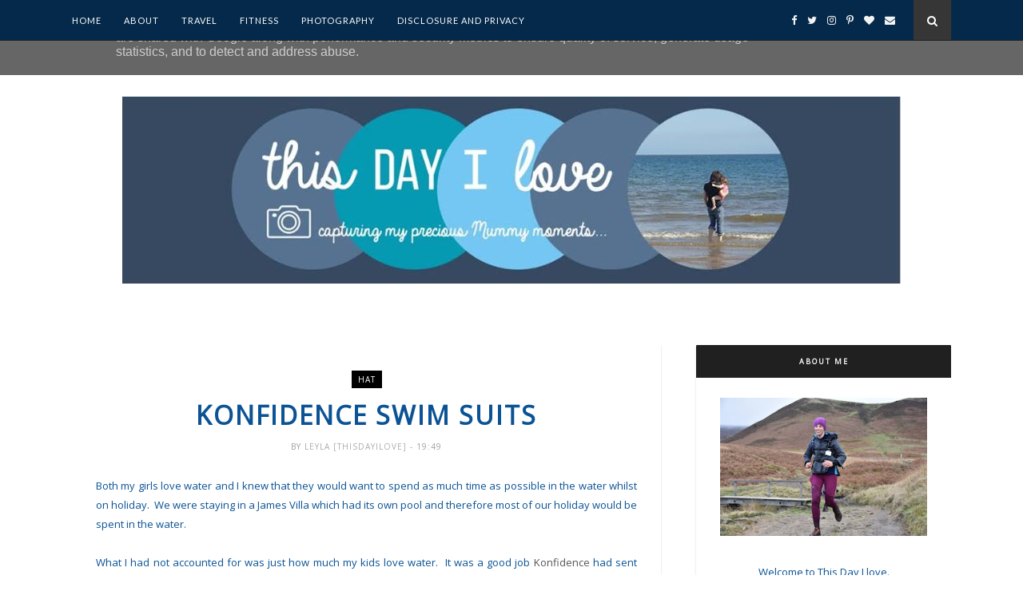

--- FILE ---
content_type: text/javascript; charset=UTF-8
request_url: https://www.thisdayilove.co.uk/feeds/posts/default/-/play?alt=json-in-script&callback=related_results_labels_thumbs&max-results=6
body_size: 43926
content:
// API callback
related_results_labels_thumbs({"version":"1.0","encoding":"UTF-8","feed":{"xmlns":"http://www.w3.org/2005/Atom","xmlns$openSearch":"http://a9.com/-/spec/opensearchrss/1.0/","xmlns$blogger":"http://schemas.google.com/blogger/2008","xmlns$georss":"http://www.georss.org/georss","xmlns$gd":"http://schemas.google.com/g/2005","xmlns$thr":"http://purl.org/syndication/thread/1.0","id":{"$t":"tag:blogger.com,1999:blog-7081809761504030950"},"updated":{"$t":"2026-01-19T20:12:36.891+00:00"},"category":[{"term":"Review"},{"term":"photo"},{"term":"Christmas"},{"term":"play"},{"term":"run"},{"term":"giveaway"},{"term":"travel"},{"term":"running"},{"term":"fun"},{"term":"baby"},{"term":"walk"},{"term":"Dog"},{"term":"holiday"},{"term":"book"},{"term":"sleep"},{"term":"silent sunday"},{"term":"competition"},{"term":"day out"},{"term":"project 365"},{"term":"update"},{"term":"garden"},{"term":"food"},{"term":"birthday"},{"term":"linky"},{"term":"outdoors"},{"term":"Craft"},{"term":"toys"},{"term":"Disney"},{"term":"cake"},{"term":"toy"},{"term":"Linked"},{"term":"Thing 3"},{"term":"race"},{"term":"imagination"},{"term":"dvd"},{"term":"ideas"},{"term":"blog hop"},{"term":"explore"},{"term":"train"},{"term":"app"},{"term":"sun"},{"term":"children"},{"term":"family"},{"term":"mud"},{"term":"Show"},{"term":"books"},{"term":"car"},{"term":"water"},{"term":"Paint"},{"term":"gift"},{"term":"adventure"},{"term":"challenge"},{"term":"little man"},{"term":"party"},{"term":"pregnancy"},{"term":"Frozen"},{"term":"Parragon books"},{"term":"chocolate"},{"term":"snow"},{"term":"J"},{"term":"halloween"},{"term":"Father Christmas"},{"term":"car seat"},{"term":"reading"},{"term":"summer"},{"term":"Dinner"},{"term":"ice cream"},{"term":"messy play"},{"term":"school"},{"term":"twitter party"},{"term":"kids"},{"term":"recipe"},{"term":"bed"},{"term":"game"},{"term":"home"},{"term":"shopping"},{"term":"spotty dog"},{"term":"video"},{"term":"Easter"},{"term":"farm"},{"term":"girls"},{"term":"leeds"},{"term":"marathon"},{"term":"outdoor"},{"term":"safety"},{"term":"colour"},{"term":"story"},{"term":"Disney on Ice"},{"term":"London"},{"term":"Sunday"},{"term":"charity"},{"term":"film"},{"term":"lunch"},{"term":"princess"},{"term":"pushchair"},{"term":"swim"},{"term":"winter"},{"term":"work"},{"term":"clean"},{"term":"Sheffield"},{"term":"beach"},{"term":"clothes"},{"term":"horse"},{"term":"light"},{"term":"outside"},{"term":"poorly"},{"term":"tips"},{"term":"tommee tippee"},{"term":"twitter"},{"term":"yorkshire"},{"term":"Friends"},{"term":"TalkTalk"},{"term":"activity"},{"term":"animals"},{"term":"autumn"},{"term":"creative"},{"term":"family travel"},{"term":"maverick books"},{"term":"music"},{"term":"race report"},{"term":"rain"},{"term":"sand"},{"term":"trip"},{"term":"TV"},{"term":"baking"},{"term":"camera"},{"term":"doll"},{"term":"fish"},{"term":"nursery"},{"term":"present"},{"term":"runner"},{"term":"tickets"},{"term":"visit"},{"term":"win"},{"term":"Cbeebies"},{"term":"ad"},{"term":"bath"},{"term":"bedroom"},{"term":"book buddy"},{"term":"learning"},{"term":"new"},{"term":"painting"},{"term":"swimming"},{"term":"training"},{"term":"youngest"},{"term":"Doc McStuffins"},{"term":"Reindeer"},{"term":"York"},{"term":"bubbles"},{"term":"cat"},{"term":"day trip"},{"term":"imaginative play"},{"term":"lights"},{"term":"magic"},{"term":"make"},{"term":"milk"},{"term":"parkrun"},{"term":"playing"},{"term":"shoes"},{"term":"slide"},{"term":"snack"},{"term":"soft play"},{"term":"treat"},{"term":"walking"},{"term":"animal"},{"term":"asda"},{"term":"bike"},{"term":"furniture"},{"term":"happy"},{"term":"iPad"},{"term":"idea"},{"term":"interactive"},{"term":"jigsaw"},{"term":"kitchen"},{"term":"money"},{"term":"online"},{"term":"yorkshire 3 peaks"},{"term":"Britmums"},{"term":"Britmums live"},{"term":"Cosatto"},{"term":"JYSK"},{"term":"Scarborough"},{"term":"Ultra"},{"term":"art"},{"term":"bake"},{"term":"cooking"},{"term":"dance"},{"term":"day"},{"term":"dogs"},{"term":"drink"},{"term":"festive"},{"term":"gift guide"},{"term":"hair"},{"term":"house"},{"term":"mess"},{"term":"movie"},{"term":"night"},{"term":"picnic"},{"term":"sister"},{"term":"skin"},{"term":"sweets"},{"term":"swing"},{"term":"wish list"},{"term":"5k"},{"term":"Britax"},{"term":"Butterfly"},{"term":"Santa"},{"term":"Schleich"},{"term":"blog"},{"term":"bottle"},{"term":"castle"},{"term":"clothing"},{"term":"cream"},{"term":"create"},{"term":"decorate"},{"term":"eldest"},{"term":"fairground"},{"term":"fairy"},{"term":"first"},{"term":"george"},{"term":"glitter"},{"term":"glue"},{"term":"image"},{"term":"learn"},{"term":"minnie mouse"},{"term":"puddles"},{"term":"stick"},{"term":"theatre"},{"term":"toddler"},{"term":"Elsa"},{"term":"Kiddy"},{"term":"Manchester"},{"term":"Sealife"},{"term":"Thing3"},{"term":"Woods"},{"term":"bouncy castle"},{"term":"breakfast"},{"term":"cleaning"},{"term":"cruise"},{"term":"cuddles"},{"term":"dress up"},{"term":"duck"},{"term":"family holiday"},{"term":"feeding"},{"term":"fitness"},{"term":"fruit"},{"term":"games"},{"term":"giggle"},{"term":"help"},{"term":"nick Jr"},{"term":"pet"},{"term":"photography"},{"term":"pizza"},{"term":"plane"},{"term":"plants"},{"term":"playground"},{"term":"puppy"},{"term":"rabbit"},{"term":"room"},{"term":"science"},{"term":"sea"},{"term":"star"},{"term":"teeth"},{"term":"tour"},{"term":"trampoline"},{"term":"tree"},{"term":"unique"},{"term":"warm"},{"term":"Brio"},{"term":"Event"},{"term":"Featured post"},{"term":"Gruffalo"},{"term":"Running update"},{"term":"baby show"},{"term":"blog hops"},{"term":"bunny"},{"term":"cinema"},{"term":"colours"},{"term":"cornwall"},{"term":"dress"},{"term":"ducks"},{"term":"egg"},{"term":"grass"},{"term":"hat"},{"term":"health"},{"term":"leaves"},{"term":"list"},{"term":"live"},{"term":"love"},{"term":"magical"},{"term":"memory"},{"term":"mr tumble"},{"term":"performance"},{"term":"phone"},{"term":"pirate"},{"term":"rainbow"},{"term":"space"},{"term":"sponsored post"},{"term":"sunday photo"},{"term":"teething"},{"term":"top tips"},{"term":"wrestling"},{"term":"Arena"},{"term":"Butlins"},{"term":"Doncaster"},{"term":"Huggies"},{"term":"Mark Warner"},{"term":"Panasonic"},{"term":"Portugal"},{"term":"Potty training"},{"term":"Rainy day"},{"term":"Scooter"},{"term":"Surprise"},{"term":"Tomy"},{"term":"WWE live"},{"term":"bag"},{"term":"ball"},{"term":"bathroom"},{"term":"bear"},{"term":"bird"},{"term":"birds"},{"term":"blue"},{"term":"bump"},{"term":"cow"},{"term":"cuddle"},{"term":"decorating"},{"term":"dinosaur"},{"term":"eczema"},{"term":"festival"},{"term":"flowers"},{"term":"half marathon"},{"term":"healthy"},{"term":"hot"},{"term":"hunt"},{"term":"interior"},{"term":"journey"},{"term":"lotherton hall"},{"term":"museum"},{"term":"nature"},{"term":"park"},{"term":"pregnant"},{"term":"puzzle"},{"term":"read"},{"term":"shop"},{"term":"splash"},{"term":"stars"},{"term":"sticker"},{"term":"the toadstool"},{"term":"valentines day"},{"term":"walks"},{"term":"weather"},{"term":"weekend"},{"term":"wooden toy"},{"term":"yoomi"},{"term":"10K"},{"term":"Alzheimer"},{"term":"Baby sign"},{"term":"Bedding"},{"term":"Cast"},{"term":"Character"},{"term":"Disney Princess"},{"term":"Farrow and Ball"},{"term":"Liverpool"},{"term":"Mickey mouse"},{"term":"Paw patrol"},{"term":"RSPB"},{"term":"Swizzels Matlow"},{"term":"VIP"},{"term":"Wales"},{"term":"a2 milk"},{"term":"activities"},{"term":"ambassador"},{"term":"bank holiday"},{"term":"bbq"},{"term":"beauty"},{"term":"bounce"},{"term":"bowling"},{"term":"busy"},{"term":"chair"},{"term":"chalk"},{"term":"cheese"},{"term":"chicken"},{"term":"city"},{"term":"cook"},{"term":"daily"},{"term":"design"},{"term":"dig"},{"term":"directory"},{"term":"dragon"},{"term":"drawing"},{"term":"dream"},{"term":"funky giraffe bibs"},{"term":"gifts"},{"term":"giraffe"},{"term":"green"},{"term":"guide"},{"term":"half term"},{"term":"hamper"},{"term":"heat"},{"term":"hide"},{"term":"ice"},{"term":"letter"},{"term":"maternity"},{"term":"maths"},{"term":"national trust"},{"term":"new baby"},{"term":"new year"},{"term":"outdoor play"},{"term":"personal"},{"term":"picture"},{"term":"pirates"},{"term":"plans"},{"term":"potty"},{"term":"print"},{"term":"relax"},{"term":"routine"},{"term":"scan"},{"term":"seaside"},{"term":"sling"},{"term":"snowman"},{"term":"spring"},{"term":"storage"},{"term":"superhero"},{"term":"teletubbies"},{"term":"test"},{"term":"the Baby show"},{"term":"tots100"},{"term":"treats"},{"term":"trick or treat"},{"term":"vacuum"},{"term":"view"},{"term":"wood"},{"term":"Aldi"},{"term":"BOB stroller"},{"term":"Babymoov"},{"term":"Birmingham NEC"},{"term":"Christmas tree"},{"term":"February"},{"term":"Galt toys"},{"term":"Gtech"},{"term":"Hedgehog"},{"term":"Hull"},{"term":"Jewellery"},{"term":"July"},{"term":"Lego"},{"term":"Little Tikes"},{"term":"Mexican"},{"term":"My Little Pony"},{"term":"Netflix"},{"term":"Num Noms"},{"term":"Orchard toys"},{"term":"Red candy"},{"term":"Stockeld Park"},{"term":"Tesco"},{"term":"Trunki"},{"term":"WWE"},{"term":"active"},{"term":"back to school"},{"term":"bike ride"},{"term":"board game"},{"term":"boat"},{"term":"bonfire"},{"term":"boost"},{"term":"box"},{"term":"build"},{"term":"cards"},{"term":"carpet"},{"term":"casdon"},{"term":"center parcs"},{"term":"christmas experience"},{"term":"climb"},{"term":"colouring"},{"term":"comfort"},{"term":"cost"},{"term":"creativity"},{"term":"cuddle dry"},{"term":"decoration"},{"term":"decorations"},{"term":"digital"},{"term":"dog food"},{"term":"dressing up"},{"term":"elves"},{"term":"excited"},{"term":"exploring"},{"term":"face paint"},{"term":"feet"},{"term":"fireworks"},{"term":"fix"},{"term":"free"},{"term":"fresh air"},{"term":"fundraising"},{"term":"gifted"},{"term":"gumigem"},{"term":"hospital"},{"term":"hotel"},{"term":"ice skating"},{"term":"ill"},{"term":"inspiration"},{"term":"jump"},{"term":"kit"},{"term":"ladybird"},{"term":"laugh"},{"term":"live show"},{"term":"magnetic"},{"term":"meme"},{"term":"mr bloom"},{"term":"mum"},{"term":"pain"},{"term":"personalised"},{"term":"photo book"},{"term":"plan"},{"term":"play dough"},{"term":"presents"},{"term":"prize"},{"term":"pumpkin"},{"term":"recycle"},{"term":"ride"},{"term":"riding"},{"term":"save"},{"term":"sheep"},{"term":"shower"},{"term":"sign"},{"term":"soft"},{"term":"soft toy"},{"term":"song"},{"term":"spaghetti"},{"term":"sponsor"},{"term":"squirrel"},{"term":"stairs"},{"term":"strawberry"},{"term":"stroller"},{"term":"sunshine"},{"term":"sweet"},{"term":"team honk"},{"term":"tent"},{"term":"time"},{"term":"towel"},{"term":"tower"},{"term":"trail"},{"term":"trolley"},{"term":"walkers"},{"term":"warmth"},{"term":"washing"},{"term":"weaning"},{"term":"week"},{"term":"week 2"},{"term":"2017"},{"term":"50 things"},{"term":"5km"},{"term":"Algarve"},{"term":"America"},{"term":"Ben and Holly"},{"term":"Big"},{"term":"Britax BOB"},{"term":"Brother max"},{"term":"Butlins Ambassadors"},{"term":"Christmas Eve"},{"term":"Cybex"},{"term":"Derby"},{"term":"Dora"},{"term":"Florida"},{"term":"Forest"},{"term":"Funny"},{"term":"Granddad"},{"term":"Grandma"},{"term":"Internet"},{"term":"Jasper"},{"term":"Kiddy adventure pack"},{"term":"Miles Kelly"},{"term":"Mumsnet"},{"term":"Nappy"},{"term":"Nostell Priory"},{"term":"PJ"},{"term":"Philips"},{"term":"Plasticine"},{"term":"Poundland"},{"term":"Puddle"},{"term":"RSPCA"},{"term":"Ravensburger"},{"term":"Reindeer food"},{"term":"Scotland"},{"term":"Sky"},{"term":"Twinkl"},{"term":"Uk"},{"term":"Vet"},{"term":"Vital Baby"},{"term":"Wellington Boots"},{"term":"Wentworth Castle"},{"term":"Xmas"},{"term":"Yorkshire Water"},{"term":"allergy"},{"term":"application"},{"term":"argos"},{"term":"baby born"},{"term":"balloon"},{"term":"barnsley"},{"term":"bib"},{"term":"birth"},{"term":"bob"},{"term":"brighton"},{"term":"bump watch"},{"term":"bus"},{"term":"card"},{"term":"carrier"},{"term":"carry"},{"term":"case"},{"term":"celebrate"},{"term":"child"},{"term":"colic"},{"term":"collectable"},{"term":"community"},{"term":"cookie"},{"term":"cotton"},{"term":"course"},{"term":"crawl"},{"term":"cupboard"},{"term":"dark"},{"term":"den"},{"term":"discount"},{"term":"discount code"},{"term":"diy"},{"term":"donkey"},{"term":"driving"},{"term":"dry"},{"term":"eat"},{"term":"eating"},{"term":"eggs"},{"term":"entertainment"},{"term":"essentials"},{"term":"fair"},{"term":"fire"},{"term":"first aid"},{"term":"flower"},{"term":"football"},{"term":"freedom"},{"term":"friend"},{"term":"gardening"},{"term":"gift ideas"},{"term":"grandparents"},{"term":"growing up"},{"term":"hand wash"},{"term":"happiness"},{"term":"harness"},{"term":"hedgehugs"},{"term":"how to"},{"term":"iPhone"},{"term":"illness"},{"term":"images"},{"term":"instagram"},{"term":"letters"},{"term":"library"},{"term":"link up"},{"term":"look back"},{"term":"luxury"},{"term":"marshmallows"},{"term":"mattress"},{"term":"maverick"},{"term":"may"},{"term":"maze"},{"term":"meal"},{"term":"moisturising"},{"term":"moment"},{"term":"muddy puddle"},{"term":"natural"},{"term":"new bed"},{"term":"new york"},{"term":"newborn"},{"term":"offers"},{"term":"old moor"},{"term":"opening"},{"term":"organic"},{"term":"pantomime"},{"term":"penguin"},{"term":"pinterest"},{"term":"planes"},{"term":"plus plus"},{"term":"pom pom"},{"term":"pond"},{"term":"products"},{"term":"ready"},{"term":"rides"},{"term":"road"},{"term":"robot"},{"term":"run report"},{"term":"school holiday"},{"term":"sea life"},{"term":"seeds"},{"term":"selfie"},{"term":"share"},{"term":"sing"},{"term":"singing"},{"term":"sleeping bag"},{"term":"sleigh"},{"term":"slime"},{"term":"smile"},{"term":"smoothie"},{"term":"snow white"},{"term":"sport relief"},{"term":"store"},{"term":"sudocrem"},{"term":"survey"},{"term":"team challenge 10"},{"term":"teddy"},{"term":"theme park"},{"term":"tidy"},{"term":"tiger"},{"term":"toothbrush"},{"term":"treasure"},{"term":"vehicle"},{"term":"vets"},{"term":"wallpaper"},{"term":"watch"},{"term":"week 16"},{"term":"week 3"},{"term":"week 4"},{"term":"week 5"},{"term":"wind"},{"term":"window"},{"term":"world book day"},{"term":"worm"},{"term":"yoga"},{"term":"youtube"},{"term":"yummy"},{"term":"#doctober"},{"term":"#teamchallenge10"},{"term":"2013"},{"term":"ABC"},{"term":"Andy and Mike"},{"term":"Anna"},{"term":"Autumn walk"},{"term":"BIC"},{"term":"BIG project"},{"term":"BSL"},{"term":"Baby Annabell"},{"term":"Bees"},{"term":"Blackpool"},{"term":"Blanket"},{"term":"Blu ray"},{"term":"Bluestone"},{"term":"Brodsworth Hall"},{"term":"CBBC"},{"term":"Canada"},{"term":"Cars"},{"term":"Chatsworth"},{"term":"Children's furniture"},{"term":"Christmas Gift guide"},{"term":"Decision"},{"term":"Dettol"},{"term":"Disney cruise"},{"term":"Dobbies"},{"term":"DryNites"},{"term":"Easter Egg"},{"term":"Education"},{"term":"Enchanted"},{"term":"Enchanted Forest"},{"term":"Ewan"},{"term":"Father's day"},{"term":"Favourite"},{"term":"Fisher Price"},{"term":"Forestry commission"},{"term":"Harry Potter"},{"term":"Hug"},{"term":"Husband"},{"term":"Iron Man"},{"term":"Isofix"},{"term":"Italy"},{"term":"James villa"},{"term":"June"},{"term":"Justin"},{"term":"Karcher"},{"term":"Konfidence"},{"term":"LED"},{"term":"LEGOLAND® Discovery Centre Manchester"},{"term":"Lapland"},{"term":"Laundry"},{"term":"Legoland"},{"term":"Lion Guard"},{"term":"Little Helper"},{"term":"Lotherton"},{"term":"Lottie"},{"term":"MAM"},{"term":"Marvel"},{"term":"Nemo"},{"term":"Next"},{"term":"Nickelodeon"},{"term":"Nuby"},{"term":"OXO tot"},{"term":"Octonauts"},{"term":"Orlando"},{"term":"PJ masks"},{"term":"PNP"},{"term":"Peppa pig"},{"term":"Portable North Pole"},{"term":"Primula"},{"term":"Puppy in my pocket"},{"term":"Railway"},{"term":"Rock n Roll"},{"term":"Round up"},{"term":"Rust-Oleum"},{"term":"Saltrock"},{"term":"Santa Maria"},{"term":"Scooby Doo"},{"term":"Skegness"},{"term":"Sleeping Beauty"},{"term":"Specsavers"},{"term":"Spot a lot"},{"term":"Sunday Lunch"},{"term":"Sunrise"},{"term":"Teksta"},{"term":"Tonka"},{"term":"Top That publishing"},{"term":"Tropical Butterfly House"},{"term":"USA"},{"term":"Underground"},{"term":"Villa"},{"term":"Wooden toys"},{"term":"active family"},{"term":"activity book"},{"term":"adventures"},{"term":"afternoon tea"},{"term":"arrival"},{"term":"assembly"},{"term":"auntie"},{"term":"award"},{"term":"ba-by.com"},{"term":"baby wearing"},{"term":"badge"},{"term":"balance"},{"term":"bargain"},{"term":"bath time"},{"term":"bedtime"},{"term":"bee"},{"term":"bibisili"},{"term":"biscuits"},{"term":"blogger"},{"term":"blogging"},{"term":"board games"},{"term":"body"},{"term":"bond"},{"term":"book club"},{"term":"boy"},{"term":"bread"},{"term":"breast feeding"},{"term":"brush"},{"term":"building"},{"term":"buns"},{"term":"cancer"},{"term":"cannon hall farm"},{"term":"canvas"},{"term":"carving"},{"term":"childhood"},{"term":"children bedroom"},{"term":"cleaner"},{"term":"cleverstix"},{"term":"cold"},{"term":"collectible"},{"term":"colour run"},{"term":"conference"},{"term":"cookies"},{"term":"cool"},{"term":"costume"},{"term":"cruise show"},{"term":"cupcake"},{"term":"dancing"},{"term":"daughter"},{"term":"deep heat"},{"term":"dentist"},{"term":"development"},{"term":"doctor"},{"term":"dr"},{"term":"dust"},{"term":"early readers"},{"term":"elf"},{"term":"enchanted woods"},{"term":"energy"},{"term":"evening"},{"term":"experience"},{"term":"eye"},{"term":"eyes"},{"term":"fajita"},{"term":"fashion"},{"term":"feeding duck"},{"term":"field"},{"term":"find"},{"term":"first week"},{"term":"flavour"},{"term":"floor"},{"term":"flying"},{"term":"gel"},{"term":"golf"},{"term":"grow"},{"term":"guinea pig"},{"term":"holidays"},{"term":"hoody"},{"term":"independence"},{"term":"indoor"},{"term":"ingredients"},{"term":"injury"},{"term":"insurance"},{"term":"ios"},{"term":"jingle bells"},{"term":"job"},{"term":"joolz"},{"term":"lake"},{"term":"lamb"},{"term":"lambie"},{"term":"language"},{"term":"lazy"},{"term":"leaf"},{"term":"limited edition"},{"term":"link"},{"term":"lolly bus"},{"term":"look"},{"term":"map"},{"term":"mask"},{"term":"master bedroom"},{"term":"maternity wear"},{"term":"meadowhall"},{"term":"medal"},{"term":"medicine"},{"term":"memories"},{"term":"mermaid"},{"term":"messy"},{"term":"mixture"},{"term":"mobile"},{"term":"monkey"},{"term":"monster"},{"term":"morning"},{"term":"moving"},{"term":"muddy"},{"term":"muddy puddles"},{"term":"muscle"},{"term":"nap"},{"term":"nativity"},{"term":"new car"},{"term":"night light"},{"term":"no words"},{"term":"nutrition"},{"term":"office"},{"term":"olympia"},{"term":"out"},{"term":"panasonic mums"},{"term":"pancakes"},{"term":"panto"},{"term":"paper"},{"term":"parenting"},{"term":"park run"},{"term":"pasta"},{"term":"perfect prep machine"},{"term":"phonics"},{"term":"pink lining"},{"term":"plant"},{"term":"plaster"},{"term":"pond dipping"},{"term":"popcorn"},{"term":"pride"},{"term":"project"},{"term":"protection"},{"term":"proud"},{"term":"pure"},{"term":"questions"},{"term":"radio"},{"term":"rafflecopter"},{"term":"reflux"},{"term":"report"},{"term":"restaurant"},{"term":"reviews"},{"term":"reward"},{"term":"roar"},{"term":"role play"},{"term":"saving"},{"term":"school uniform"},{"term":"seal"},{"term":"search"},{"term":"see saw"},{"term":"sensory play"},{"term":"shape"},{"term":"shoe"},{"term":"sing and sign"},{"term":"skills"},{"term":"sledge"},{"term":"sleeping"},{"term":"smiles"},{"term":"snake"},{"term":"snowballs"},{"term":"soil"},{"term":"songs"},{"term":"spa"},{"term":"spend"},{"term":"sport"},{"term":"statistics"},{"term":"steel"},{"term":"step"},{"term":"stickers"},{"term":"stories"},{"term":"style"},{"term":"summer social"},{"term":"support"},{"term":"t shirt"},{"term":"teacup"},{"term":"technology"},{"term":"thank you"},{"term":"thermometer"},{"term":"things to do"},{"term":"thinking"},{"term":"thoughts"},{"term":"tick tock time machine"},{"term":"toast"},{"term":"toilet"},{"term":"toothpaste"},{"term":"traditional"},{"term":"try"},{"term":"turtle"},{"term":"unboxing"},{"term":"unicorn"},{"term":"vacation"},{"term":"vegetables"},{"term":"views"},{"term":"vote"},{"term":"wardrobe"},{"term":"wash"},{"term":"waste"},{"term":"wave"},{"term":"website"},{"term":"week 11"},{"term":"week 12"},{"term":"week 13"},{"term":"week 14"},{"term":"week 15"},{"term":"week 22"},{"term":"week 23"},{"term":"week 33"},{"term":"week 6"},{"term":"week 7"},{"term":"week 8"},{"term":"week 9"},{"term":"weight"},{"term":"wild"},{"term":"wildlife"},{"term":"wish"},{"term":"write"},{"term":"year"},{"term":"zombie"},{"term":"zoo"},{"term":"#juji"},{"term":"#specialK30"},{"term":"1 year"},{"term":"10 mile"},{"term":"100 years of magic"},{"term":"10km"},{"term":"12 hours"},{"term":"12 months"},{"term":"1st"},{"term":"1st Birthday"},{"term":"2015"},{"term":"2019"},{"term":"23snaps"},{"term":"2nd trimester"},{"term":"3"},{"term":"3D"},{"term":"4th Birthday"},{"term":"9 months"},{"term":"Acer"},{"term":"Advansafix"},{"term":"Amber teething necklace"},{"term":"Android"},{"term":"Angel"},{"term":"Arla"},{"term":"August"},{"term":"Aveeno"},{"term":"B\u0026M"},{"term":"BBC SUmmer social"},{"term":"BIBs"},{"term":"Baby boy"},{"term":"Baby cup"},{"term":"Baby monitor"},{"term":"Barcelona"},{"term":"Barny"},{"term":"Basil Brush"},{"term":"Beans"},{"term":"Big Milk"},{"term":"Big fish Little fish"},{"term":"Big game hunters"},{"term":"Bing!"},{"term":"Bird house"},{"term":"Black Friday"},{"term":"Blackberries"},{"term":"Blagdon Affinity"},{"term":"Book of Everyone"},{"term":"Braxton Hicks"},{"term":"Breville"},{"term":"Brewers Fayre"},{"term":"Bright eyes"},{"term":"Britax King II LS"},{"term":"British Red Cross"},{"term":"British Sign Language"},{"term":"Bugaboo"},{"term":"Butterkist"},{"term":"CD"},{"term":"COVID19"},{"term":"Cajun"},{"term":"Camping"},{"term":"Cannon hall"},{"term":"Canon"},{"term":"Caribbean"},{"term":"Casual Play"},{"term":"Cbeebies land"},{"term":"Chicago"},{"term":"Chips"},{"term":"Christmas Card"},{"term":"Christmas lights"},{"term":"Cinderella"},{"term":"Circus"},{"term":"Clarks"},{"term":"Clementoni toys"},{"term":"Coombe Mill"},{"term":"Crabtree and Evelyn"},{"term":"Crayola"},{"term":"Dalby Forest"},{"term":"Date"},{"term":"Dennis the Menace"},{"term":"Dentyl"},{"term":"DogFest"},{"term":"Dotty Fish"},{"term":"Dr Miriam Stoppard"},{"term":"Dream toys"},{"term":"Dunelm"},{"term":"EYFS"},{"term":"Edinburgh"},{"term":"Edward Lear"},{"term":"Egg hunt"},{"term":"Eggspress"},{"term":"Endure 24"},{"term":"English heritage"},{"term":"Epson"},{"term":"Europe"},{"term":"Excel"},{"term":"Facebook"},{"term":"Faro"},{"term":"Fathers Day"},{"term":"Feathers"},{"term":"Feed"},{"term":"Fellowes"},{"term":"Finding Dory"},{"term":"Finding Nemo"},{"term":"FlashSticks"},{"term":"Footwear"},{"term":"FunPod"},{"term":"GB Ultras"},{"term":"Genie"},{"term":"Get out and grow"},{"term":"Grandad"},{"term":"Great little trading company"},{"term":"Grotto"},{"term":"Group 1"},{"term":"H\u0026A"},{"term":"HUGGIES® Pull-Ups®"},{"term":"Haba"},{"term":"Hallam FM"},{"term":"Happy Birthday"},{"term":"Happy New Year"},{"term":"Hello Kitty"},{"term":"Hollywood Bowl"},{"term":"Home improvement"},{"term":"Hotter shoes"},{"term":"House of Fraser"},{"term":"Hybrid"},{"term":"Hygge"},{"term":"Imprify"},{"term":"Iron-on name label"},{"term":"January"},{"term":"Jessie Cat"},{"term":"Jet2"},{"term":"Justin Fletcher"},{"term":"Kate\u0026Mim-Mim"},{"term":"Kia"},{"term":"Kiddy Car seat"},{"term":"KidloLand"},{"term":"King"},{"term":"LA Skincare"},{"term":"LEGOLAND® Discovery Centre"},{"term":"LOL surprise"},{"term":"Lakeland"},{"term":"Lavender"},{"term":"Leeds."},{"term":"Lego movie"},{"term":"Lemur"},{"term":"Let it go"},{"term":"Little Live pets"},{"term":"Little Mermaid"},{"term":"Little Tike"},{"term":"Lotherton Hall\nChristmas Experience"},{"term":"Lullaby trust"},{"term":"Lumix TZ55"},{"term":"Lurpak"},{"term":"MAGIX"},{"term":"MO run"},{"term":"MOSI"},{"term":"MaByLand"},{"term":"Magazine"},{"term":"March"},{"term":"Marina"},{"term":"Martinhal"},{"term":"Marvel universe live"},{"term":"Masha and the Bear"},{"term":"Matalan"},{"term":"Mediterranean"},{"term":"Michael Cargill"},{"term":"Miffy"},{"term":"Mike the Knight"},{"term":"Milton"},{"term":"Modern"},{"term":"Monsters University"},{"term":"Monsters inc"},{"term":"Morun"},{"term":"Mothercare"},{"term":"Mothers Day"},{"term":"Motorpoint Arena."},{"term":"Mural"},{"term":"Mystery"},{"term":"NCM"},{"term":"NEC Birmingham"},{"term":"NSPCC"},{"term":"National Pet show"},{"term":"Nostell"},{"term":"November"},{"term":"Olympic"},{"term":"PEt shop"},{"term":"Pen-y-ghent"},{"term":"Pennine Barrier"},{"term":"Personalisation"},{"term":"Petplan"},{"term":"Piccolo"},{"term":"Picnic Party"},{"term":"Pink"},{"term":"Postman Pat"},{"term":"Pot of Gold"},{"term":"Priam"},{"term":"Prince George"},{"term":"Pyjama"},{"term":"Q Pootle 5"},{"term":"Q-Retraktor fix"},{"term":"Quinta"},{"term":"Quorn"},{"term":"Ramathon"},{"term":"Ready brek"},{"term":"Reindeer dust"},{"term":"Revolution pro"},{"term":"Roald Dahl"},{"term":"Russell"},{"term":"STEM"},{"term":"Sambro"},{"term":"Santa Dash"},{"term":"Santa Paws"},{"term":"Shepherds Pie"},{"term":"Siblings"},{"term":"Silent"},{"term":"Simoney badges"},{"term":"Skyline gang"},{"term":"SlumberSac"},{"term":"Smart Trike"},{"term":"Snow day"},{"term":"Snugglebundl"},{"term":"SnüzPod"},{"term":"Socks"},{"term":"Sofia the first"},{"term":"South Yorkshire Road League"},{"term":"Star Wars"},{"term":"Summer Infant"},{"term":"Summer adventure"},{"term":"Sunuva"},{"term":"Super hero"},{"term":"Superheroes"},{"term":"Swell UK"},{"term":"Taste"},{"term":"Temple Newsam"},{"term":"The boys"},{"term":"Things"},{"term":"Tokyo"},{"term":"Transformers"},{"term":"Transun"},{"term":"Trunce"},{"term":"Turkey"},{"term":"Vertbaudet"},{"term":"WWF"},{"term":"Wall sticker"},{"term":"Wedding"},{"term":"Which?"},{"term":"Wicked Uncle"},{"term":"Wifi"},{"term":"Wonderland"},{"term":"Wyevale Garden centre"},{"term":"Yorkshire Lavender"},{"term":"Yorkshire Marathon"},{"term":"accessories"},{"term":"accident"},{"term":"accomodation"},{"term":"after school"},{"term":"ahoy"},{"term":"air purifier"},{"term":"airfield"},{"term":"albelli"},{"term":"alton towers"},{"term":"amazon"},{"term":"an update"},{"term":"angels"},{"term":"antibacterial"},{"term":"apology"},{"term":"apple"},{"term":"appliance"},{"term":"article"},{"term":"assignment"},{"term":"astrid"},{"term":"babies"},{"term":"baby bath"},{"term":"baby grow"},{"term":"baby product"},{"term":"baby shoes"},{"term":"baby swim"},{"term":"baby wear"},{"term":"baby wipes"},{"term":"back pain"},{"term":"ball pit"},{"term":"balls"},{"term":"bamboo"},{"term":"banana"},{"term":"bank"},{"term":"basket"},{"term":"bat"},{"term":"bath toy"},{"term":"baton"},{"term":"battery"},{"term":"bear hunt"},{"term":"beauty and the beast"},{"term":"bed time"},{"term":"beds"},{"term":"belle"},{"term":"bespoke"},{"term":"blender"},{"term":"blog award"},{"term":"blog on"},{"term":"bloggers"},{"term":"blogs up north"},{"term":"bluebells"},{"term":"boomf"},{"term":"boots"},{"term":"bowl"},{"term":"boxes"},{"term":"bracelet"},{"term":"brand"},{"term":"brave"},{"term":"break"},{"term":"breast"},{"term":"brother"},{"term":"brownies"},{"term":"budget"},{"term":"bug"},{"term":"bun"},{"term":"campaign"},{"term":"canal"},{"term":"car safety"},{"term":"cartridge"},{"term":"cat in the hat"},{"term":"catalogues"},{"term":"celebration"},{"term":"cervical cancer"},{"term":"change"},{"term":"changing bag"},{"term":"charity shop"},{"term":"chase"},{"term":"cheeky monkey"},{"term":"cherry"},{"term":"child bedroom"},{"term":"chill"},{"term":"chip"},{"term":"chocolates"},{"term":"choice"},{"term":"circle"},{"term":"city break"},{"term":"class"},{"term":"classic"},{"term":"clear out"},{"term":"collection"},{"term":"colourful"},{"term":"comfy"},{"term":"comic relief"},{"term":"computer"},{"term":"cone"},{"term":"confidence"},{"term":"conker"},{"term":"conkers"},{"term":"cool down"},{"term":"copy"},{"term":"cordless vacuum"},{"term":"cot"},{"term":"count"},{"term":"counting"},{"term":"cover"},{"term":"crab"},{"term":"cravendale"},{"term":"crazy golf"},{"term":"crocodile"},{"term":"cuddle twist"},{"term":"cuddledry"},{"term":"cup"},{"term":"cups"},{"term":"cushion"},{"term":"david and Carrie grant"},{"term":"deal"},{"term":"deep freeze"},{"term":"delivery"},{"term":"den building"},{"term":"diet"},{"term":"diono"},{"term":"dipsy"},{"term":"display"},{"term":"dog treats"},{"term":"dolls house"},{"term":"donate"},{"term":"double"},{"term":"dough"},{"term":"draw"},{"term":"dribble"},{"term":"drive"},{"term":"dry food"},{"term":"eBay"},{"term":"ebook"},{"term":"electric car"},{"term":"elements"},{"term":"elsecar heritage"},{"term":"engineering"},{"term":"events"},{"term":"exams"},{"term":"face"},{"term":"fair ground"},{"term":"fairy door"},{"term":"fajitas"},{"term":"family games"},{"term":"fear"},{"term":"feed ducks"},{"term":"feeder"},{"term":"fine motor skills"},{"term":"fire engine"},{"term":"firework"},{"term":"first Christmas"},{"term":"first look"},{"term":"five a day"},{"term":"flair"},{"term":"flashing shoes"},{"term":"fleece"},{"term":"flexibility"},{"term":"flooring"},{"term":"flour"},{"term":"fly"},{"term":"fold"},{"term":"follow"},{"term":"footprints"},{"term":"formula"},{"term":"found"},{"term":"fresh"},{"term":"fridge"},{"term":"frog"},{"term":"frugi"},{"term":"fruit heroes"},{"term":"fruit picking"},{"term":"fudge"},{"term":"fun run"},{"term":"geese"},{"term":"gingerbread man"},{"term":"give away"},{"term":"glasses"},{"term":"gloop"},{"term":"glow"},{"term":"glow in the dark"},{"term":"gluten free"},{"term":"go jetters"},{"term":"good morning Britain"},{"term":"goodie bag"},{"term":"goodies"},{"term":"graham and brown"},{"term":"grave"},{"term":"green weekend"},{"term":"growing"},{"term":"half"},{"term":"hall"},{"term":"handmade"},{"term":"handmade theatre company"},{"term":"hands"},{"term":"hayfever"},{"term":"head"},{"term":"helicopter"},{"term":"herbs"},{"term":"hero"},{"term":"hide and seek"},{"term":"hiding"},{"term":"high chair"},{"term":"hiking"},{"term":"hint"},{"term":"homework"},{"term":"hook"},{"term":"hoops and crosses"},{"term":"hospital bag"},{"term":"hot chocolate"},{"term":"hotpoint"},{"term":"ice cream van"},{"term":"ice skate"},{"term":"in the night garden"},{"term":"indoor play"},{"term":"indoor snow"},{"term":"infant"},{"term":"ink"},{"term":"interactive doll"},{"term":"invite"},{"term":"iphone 5"},{"term":"iron"},{"term":"items"},{"term":"jacket"},{"term":"jojo maman bebe"},{"term":"juice"},{"term":"jumper"},{"term":"junior park run"},{"term":"key"},{"term":"kid"},{"term":"kids run"},{"term":"kirklees light rail"},{"term":"laalaa"},{"term":"label"},{"term":"labour"},{"term":"labradors"},{"term":"ladybirds"},{"term":"lawn"},{"term":"leg warmers"},{"term":"legoland discovery"},{"term":"life"},{"term":"lightwater valley"},{"term":"little helper FunPod"},{"term":"little kingdom"},{"term":"little tiger press"},{"term":"living"},{"term":"living with"},{"term":"llama"},{"term":"lockdown"},{"term":"lolly"},{"term":"loose weight"},{"term":"lost"},{"term":"lumipotti"},{"term":"lunch box"},{"term":"macro"},{"term":"magnet"},{"term":"magnets"},{"term":"make a wish UK"},{"term":"make up"},{"term":"marathon major"},{"term":"me time"},{"term":"meat"},{"term":"medical"},{"term":"meerkat"},{"term":"message"},{"term":"microwave"},{"term":"milkshake"},{"term":"mind"},{"term":"mini"},{"term":"minion"},{"term":"miss"},{"term":"moneysupermarket"},{"term":"monitor"},{"term":"mother"},{"term":"mouse"},{"term":"movies"},{"term":"mug"},{"term":"mummy"},{"term":"mummy tummy"},{"term":"my 1st years"},{"term":"nails"},{"term":"name labels"},{"term":"national running show"},{"term":"necklace"},{"term":"network"},{"term":"new collection"},{"term":"new house"},{"term":"new range"},{"term":"news"},{"term":"night before Christmas"},{"term":"night run"},{"term":"noa and nani"},{"term":"noise"},{"term":"non spill"},{"term":"north bay"},{"term":"north face"},{"term":"numbers"},{"term":"oak tree"},{"term":"ocean animals"},{"term":"oil"},{"term":"oilatum"},{"term":"one photo"},{"term":"orange"},{"term":"organise"},{"term":"origami"},{"term":"outdoor fun"},{"term":"oven"},{"term":"paints"},{"term":"paragon books"},{"term":"parents"},{"term":"pattern"},{"term":"peekaboo"},{"term":"pencil"},{"term":"pepper"},{"term":"perfect"},{"term":"perfect holiday"},{"term":"personality"},{"term":"pet food"},{"term":"pets"},{"term":"phone call"},{"term":"picking"},{"term":"pie"},{"term":"pigeon"},{"term":"pizza hut"},{"term":"plate"},{"term":"play area"},{"term":"play ground"},{"term":"playhouse"},{"term":"playmania"},{"term":"po"},{"term":"pomegranate"},{"term":"pose"},{"term":"pouch"},{"term":"pourty"},{"term":"pre school"},{"term":"preparation"},{"term":"prepare"},{"term":"press event"},{"term":"pretend"},{"term":"printer"},{"term":"project MC2"},{"term":"protein"},{"term":"pumpkins"},{"term":"puppies"},{"term":"puzzles"},{"term":"rabbits"},{"term":"race 1"},{"term":"racing"},{"term":"rainbow drops"},{"term":"rainbow run"},{"term":"rainy"},{"term":"rave"},{"term":"raymond Briggs"},{"term":"red"},{"term":"red nose day"},{"term":"reflection"},{"term":"refresh"},{"term":"relaxing"},{"term":"relay"},{"term":"release"},{"term":"renovate"},{"term":"renovation"},{"term":"reservoir"},{"term":"rest"},{"term":"restore"},{"term":"results"},{"term":"retro"},{"term":"rice"},{"term":"ring"},{"term":"road race"},{"term":"robin"},{"term":"rockin baby"},{"term":"rolling"},{"term":"romper suit"},{"term":"rope bridge"},{"term":"row row"},{"term":"run or dye"},{"term":"runs"},{"term":"safe"},{"term":"sale"},{"term":"sandals"},{"term":"sandwich"},{"term":"sandwiches"},{"term":"saturday"},{"term":"savings"},{"term":"scent"},{"term":"school run"},{"term":"seat"},{"term":"secret"},{"term":"see"},{"term":"shadow"},{"term":"shake"},{"term":"shredded paper"},{"term":"sickness"},{"term":"sight"},{"term":"silly"},{"term":"sing along"},{"term":"single bed"},{"term":"sisters"},{"term":"sit"},{"term":"site"},{"term":"skating"},{"term":"skin care"},{"term":"sleep over"},{"term":"sleepsuit"},{"term":"slides"},{"term":"small"},{"term":"smart"},{"term":"smear test"},{"term":"smell"},{"term":"snowball"},{"term":"snowflakes"},{"term":"social networking"},{"term":"sofa"},{"term":"software"},{"term":"soother"},{"term":"sound"},{"term":"spain"},{"term":"special"},{"term":"spin"},{"term":"sponge"},{"term":"spooky"},{"term":"spot"},{"term":"sprinkle"},{"term":"squid soap"},{"term":"stage"},{"term":"stair gate"},{"term":"stamps"},{"term":"start"},{"term":"stationary"},{"term":"stay"},{"term":"steam"},{"term":"steriliser"},{"term":"sticking"},{"term":"sticks"},{"term":"sticky"},{"term":"stocking"},{"term":"story book"},{"term":"stress"},{"term":"stretch marks"},{"term":"strike"},{"term":"study"},{"term":"sugar free"},{"term":"summer dress"},{"term":"sunglasses"},{"term":"sunny"},{"term":"super"},{"term":"superman"},{"term":"swaddle"},{"term":"swings"},{"term":"switch"},{"term":"table"},{"term":"tablet"},{"term":"taco"},{"term":"tails"},{"term":"tandem"},{"term":"tea"},{"term":"teacher"},{"term":"team"},{"term":"teether"},{"term":"temperature"},{"term":"tennis ball"},{"term":"texture"},{"term":"the big show"},{"term":"the deep"},{"term":"the works"},{"term":"three peaks"},{"term":"ticket"},{"term":"tinkywinky"},{"term":"tip"},{"term":"tired"},{"term":"toad tester"},{"term":"toadstool"},{"term":"toddler bed"},{"term":"toilet seat"},{"term":"tomato"},{"term":"tool"},{"term":"tooth fairy"},{"term":"top"},{"term":"top toys"},{"term":"torch"},{"term":"tots 100"},{"term":"tractor"},{"term":"trade frog"},{"term":"trains"},{"term":"tram"},{"term":"travels"},{"term":"tricks"},{"term":"truck"},{"term":"tube"},{"term":"tuff spot"},{"term":"tummy"},{"term":"tv show"},{"term":"tyre"},{"term":"uk mums"},{"term":"unplanned"},{"term":"value lights"},{"term":"vancouver"},{"term":"village"},{"term":"virus"},{"term":"visitor"},{"term":"vlog"},{"term":"voucher"},{"term":"walking with dinosaurs"},{"term":"wall"},{"term":"wall art"},{"term":"wall paper"},{"term":"wall stickers"},{"term":"washing basket"},{"term":"water park"},{"term":"water play"},{"term":"water wipes"},{"term":"watering can"},{"term":"week 10"},{"term":"week 18"},{"term":"week 19"},{"term":"week 20"},{"term":"week 21"},{"term":"week 24"},{"term":"week 25"},{"term":"week 26"},{"term":"week 29"},{"term":"week 30"},{"term":"week 31"},{"term":"week 32"},{"term":"week 34"},{"term":"week 36"},{"term":"week 37"},{"term":"week 38"},{"term":"week 39"},{"term":"week 40"},{"term":"week 41"},{"term":"weekend box"},{"term":"white"},{"term":"williams  den"},{"term":"winter sun"},{"term":"wobble"},{"term":"wooden"},{"term":"wooden train"},{"term":"words"},{"term":"world photography day"},{"term":"wrapping"},{"term":"yawn"},{"term":"yoghurt"},{"term":"yorkshire pudding"},{"term":"yorkshire wildlife park"},{"term":"yummy yorkshire"},{"term":"#BearHunt"},{"term":"#LittleLearnersRelaunch"},{"term":"#ShareTheLove"},{"term":"#TTPlusPlus"},{"term":"#WBmums"},{"term":"#blogy3p. challenge"},{"term":"#boschhair"},{"term":"#getingetout"},{"term":"#hotterbus"},{"term":"#iprotectTigers"},{"term":"#jet2sunchester"},{"term":"#lovecravendale"},{"term":"#miles4smiles"},{"term":"#mystylemydress"},{"term":"#nationalplayday"},{"term":"#patterntastic"},{"term":"#pethates"},{"term":"#petplancares"},{"term":"#spreadasmile"},{"term":"#stikbots"},{"term":"#summerwithgoldstars"},{"term":"#vlogchallenge"},{"term":"#yestolearning"},{"term":"000"},{"term":"010913"},{"term":"040813"},{"term":"070713"},{"term":"081213"},{"term":"1 week"},{"term":"10 miles"},{"term":"10 month"},{"term":"100th"},{"term":"102 dalmatians"},{"term":"11 months"},{"term":"12 birds of christmas"},{"term":"123"},{"term":"140m"},{"term":"150 mile"},{"term":"16 weeks"},{"term":"1p"},{"term":"2"},{"term":"2 for 1"},{"term":"2 in 1 effect dress"},{"term":"20 week"},{"term":"2011"},{"term":"2012"},{"term":"2014"},{"term":"2014."},{"term":"2018"},{"term":"24 hour"},{"term":"24 hour race"},{"term":"26.2"},{"term":"29th"},{"term":"2k"},{"term":"2nd birthday"},{"term":"3 in 1"},{"term":"3 in 1 explorer jacket"},{"term":"3-2-1 draw"},{"term":"30 mile"},{"term":"30% less fat"},{"term":"30th"},{"term":"31 weeks"},{"term":"32 miles"},{"term":"34 weeks"},{"term":"35 weeks"},{"term":"365"},{"term":"37 weeks"},{"term":"38 Weeks"},{"term":"39 weeks"},{"term":"3D shapes"},{"term":"3M"},{"term":"3km"},{"term":"3rd"},{"term":"3rd trimester"},{"term":"4"},{"term":"4 in 1"},{"term":"4 leaf clover"},{"term":"4 weeks"},{"term":"40 years"},{"term":"46"},{"term":"4d scan"},{"term":"5 SURPRISE"},{"term":"5 mile"},{"term":"5 months"},{"term":"5 seat"},{"term":"50 mile"},{"term":"50 miles. Ultra running"},{"term":"6 month"},{"term":"6 months"},{"term":"6 months update"},{"term":"60 seconds"},{"term":"666"},{"term":"6th"},{"term":"7 month"},{"term":"7 seat"},{"term":"8 month"},{"term":"8 months"},{"term":"8km"},{"term":"8weeks"},{"term":"9 to go"},{"term":"90:10"},{"term":"90s"},{"term":"9bar"},{"term":"A and B"},{"term":"ABC cleaning"},{"term":"Abbey"},{"term":"Abbey house"},{"term":"Abney \u0026 Teal"},{"term":"Accidents"},{"term":"Accorhotels"},{"term":"Actif pets"},{"term":"Actimel"},{"term":"Activity sheets"},{"term":"AeraMax"},{"term":"Aerodynamics of Biscuits by Clare Helen Welsh"},{"term":"AirRam K9"},{"term":"Airplane"},{"term":"Album"},{"term":"Aldi challenge"},{"term":"Alex Winters"},{"term":"Almo nature"},{"term":"Alopecia"},{"term":"AmaWrap"},{"term":"Amadeus.net"},{"term":"Anbesol"},{"term":"Annabel Karmel"},{"term":"Anthony and the ants"},{"term":"Apple Crumble"},{"term":"Apple to pear"},{"term":"Apprentice"},{"term":"April"},{"term":"April boost"},{"term":"Aquadoodle"},{"term":"Aquaint"},{"term":"Aquarium"},{"term":"Art Therapy"},{"term":"As Quiet as a Mouse by Karen Owen"},{"term":"Astonish"},{"term":"Astral"},{"term":"Augmented reality"},{"term":"August update"},{"term":"Aura Print"},{"term":"Aurora"},{"term":"Avengers"},{"term":"Avent"},{"term":"B\u0026Q"},{"term":"BABY born Sister Doll"},{"term":"BABY born Wash Basin Water Fun"},{"term":"BT"},{"term":"Babble band"},{"term":"Baby Annabell brother"},{"term":"Baby Warma"},{"term":"Baby and toddler show"},{"term":"Baby car mirror"},{"term":"Baby cream"},{"term":"Baby massage"},{"term":"BabyPing"},{"term":"Babyzen yoyo"},{"term":"Bahlsen"},{"term":"Balancing moon"},{"term":"Balloon dog"},{"term":"Bambini \u0026 Me"},{"term":"Baobab"},{"term":"Barkbeats"},{"term":"Barney"},{"term":"Barry Chuckle"},{"term":"Baru"},{"term":"Bauble"},{"term":"BeSafe"},{"term":"BeSafe Izi Combi"},{"term":"Beados"},{"term":"Beatrix Potter"},{"term":"Belgium"},{"term":"Bella Italia"},{"term":"Belo and Me"},{"term":"Ben Stiller"},{"term":"Benenden"},{"term":"Berlin"},{"term":"Betty's tea room"},{"term":"Bettys"},{"term":"Big Bobble hats"},{"term":"Big energy week"},{"term":"Big fish little fish. rave"},{"term":"Big scoop dump truck"},{"term":"Big sticks"},{"term":"Big works"},{"term":"Biggie pets"},{"term":"Billy Bear"},{"term":"Binky bear"},{"term":"Bird food"},{"term":"Birminigham"},{"term":"Birthday cake"},{"term":"Biscuiteers"},{"term":"Bizzy Bitz"},{"term":"Bkids"},{"term":"Blinky Bill"},{"term":"Blu-ray"},{"term":"Bonfire night"},{"term":"Bonjela"},{"term":"Book review"},{"term":"Book week"},{"term":"Boon"},{"term":"BoostaPak"},{"term":"Bowtique"},{"term":"Brantano"},{"term":"Bravado"},{"term":"Brighton marathon"},{"term":"Brioche Pasquier"},{"term":"Britbloggers"},{"term":"British"},{"term":"British Lion Eggs"},{"term":"British museum"},{"term":"Broadband"},{"term":"Bruges"},{"term":"BubbleBum"},{"term":"Bumfy"},{"term":"Buoyancy"},{"term":"Butlin's"},{"term":"CM1"},{"term":"Cambridge"},{"term":"Cameleon3"},{"term":"Cannes"},{"term":"Canon EOS 1300D"},{"term":"Cantankerous king colin"},{"term":"Caravan"},{"term":"Carddies"},{"term":"Cardoo"},{"term":"Cargill"},{"term":"Carnival"},{"term":"Carrot Cake"},{"term":"Caseapp"},{"term":"Castaway cay"},{"term":"CasualPlay"},{"term":"Cawthorne"},{"term":"Celementoni"},{"term":"Cervical"},{"term":"Chalkola"},{"term":"Charleston"},{"term":"Cheerz"},{"term":"Chemist Direct"},{"term":"Chester Zoo"},{"term":"Chicco"},{"term":"Chicken pie"},{"term":"Chill Factor Ice cream Maker"},{"term":"Chinese New Year"},{"term":"Chosen by kids"},{"term":"Christening"},{"term":"Christmas at Temple Newsam"},{"term":"Christmas day"},{"term":"Christmas game"},{"term":"Christmas gifts"},{"term":"Christmas in July"},{"term":"Christmas items"},{"term":"Christmas market"},{"term":"Christmas surprises"},{"term":"Christmas tales with Granddad"},{"term":"Christmas week"},{"term":"Chrstmas"},{"term":"Churchill"},{"term":"Cicciobello"},{"term":"Cicciobello Sunny"},{"term":"Cinco de Mayo"},{"term":"Cinetic"},{"term":"Cirque du Soleil’s Varekai"},{"term":"Clara"},{"term":"Cloud B"},{"term":"Club Penguin"},{"term":"Co-operative"},{"term":"Coal"},{"term":"Coliseum"},{"term":"Conisbrough castle"},{"term":"Contiboard"},{"term":"Conwy"},{"term":"Cook and Line"},{"term":"Cooked"},{"term":"Cookie dough kids"},{"term":"Cool it mama"},{"term":"Country fair"},{"term":"Cra-z sand"},{"term":"Crafting"},{"term":"Crime"},{"term":"Croco jungle research station"},{"term":"Cudworth"},{"term":"Cupets"},{"term":"Cyber clean"},{"term":"DCL"},{"term":"DK publishing"},{"term":"DLR"},{"term":"DVD\u003C giveaway"},{"term":"Dad"},{"term":"Daddy"},{"term":"Dalby"},{"term":"Dales"},{"term":"Damart"},{"term":"Dambuster"},{"term":"Dance wear"},{"term":"Dangerous book for Granddads"},{"term":"Daniel O'Dowd"},{"term":"Dark Peaks 14"},{"term":"Day of the dead"},{"term":"Debenhams"},{"term":"Deep heat patches"},{"term":"Dentinox"},{"term":"Denzel"},{"term":"Derby 10 mile"},{"term":"Derma Mum"},{"term":"Dermatique recuperating cream"},{"term":"Dewsbury"},{"term":"Dick V Dom"},{"term":"Dickensian"},{"term":"Diesel"},{"term":"Diggerland"},{"term":"Dinosaurs"},{"term":"Direct Line"},{"term":"Disney Dvd"},{"term":"Disney Magic"},{"term":"Disney On Ice celebrates 100 Years of Magic"},{"term":"Disney Princess Palace Pets Pamper and Beauty set"},{"term":"Disney book week"},{"term":"Disney cars"},{"term":"Disney junior"},{"term":"Disney land"},{"term":"Disney park"},{"term":"Doc McStuffins Pet Vet Find \u0026 Fetch Findo Playset"},{"term":"Docmcstuffins"},{"term":"Donny"},{"term":"Donuts"},{"term":"Doodle for dog"},{"term":"Doona"},{"term":"Dormeo"},{"term":"Dove"},{"term":"Dr Seuss"},{"term":"Dracula"},{"term":"Drawy book"},{"term":"Dream bathroom"},{"term":"Dream toys. top toys"},{"term":"Dreamgeni"},{"term":"Dreamgenii"},{"term":"Dreamworks"},{"term":"Dreamy"},{"term":"DryNites®"},{"term":"Dukeries 30"},{"term":"Duplo"},{"term":"Dusty"},{"term":"Duvet"},{"term":"Duvet Day"},{"term":"Dyson"},{"term":"E"},{"term":"E45"},{"term":"ECE R44\/04"},{"term":"ESTA"},{"term":"ET 3600"},{"term":"EU"},{"term":"EY"},{"term":"East coast"},{"term":"Easter Bunny"},{"term":"Easter Eggs"},{"term":"Easter dinner"},{"term":"EasyMat"},{"term":"Eco energy"},{"term":"Edgar"},{"term":"Egg white"},{"term":"Egmont"},{"term":"Eldest relaxing"},{"term":"Elif SHafak"},{"term":"Elsecar"},{"term":"Elvington"},{"term":"Emollient"},{"term":"Enamel"},{"term":"Enchanted garden"},{"term":"Enchanted interiors"},{"term":"Enchanted tree"},{"term":"English"},{"term":"Epic"},{"term":"Equine"},{"term":"Ergo Pouch"},{"term":"Ernie"},{"term":"Et-2500"},{"term":"Eukanuba"},{"term":"Eureka"},{"term":"F\u0026F"},{"term":"F1"},{"term":"FReNeTiC"},{"term":"FSID"},{"term":"Fabricleanse"},{"term":"Facial"},{"term":"Fairburn Ings"},{"term":"Family adventure"},{"term":"Family friendly"},{"term":"Family summer fun"},{"term":"Fantastic Mr Fox"},{"term":"Farmer Copleys"},{"term":"Favourite cities"},{"term":"February half term"},{"term":"Feld Entertainment"},{"term":"Felix"},{"term":"Fenetic Wellbeing"},{"term":"Festive family fun"},{"term":"Filey"},{"term":"Find me a gift"},{"term":"Fire Pit"},{"term":"Fire and rescue"},{"term":"First trimester"},{"term":"Fish Cakes"},{"term":"Fish house"},{"term":"FitFolio"},{"term":"Fletter"},{"term":"Flyte"},{"term":"Foameez"},{"term":"Focus PR"},{"term":"Foodsaver"},{"term":"Freddy Bear"},{"term":"Friday"},{"term":"Friday Chaos"},{"term":"Froxen food"},{"term":"Fujifilm"},{"term":"Fum"},{"term":"Funcoast World"},{"term":"Furchester"},{"term":"Fuzzy felt"},{"term":"GLTC"},{"term":"GT test"},{"term":"Gabby Logan"},{"term":"Galt"},{"term":"Gamar"},{"term":"Game on"},{"term":"Gamezstation"},{"term":"Gardens"},{"term":"Gazillion Bubbles"},{"term":"Gazoob"},{"term":"Gel-A-Peel"},{"term":"Georgian"},{"term":"Giovanni Rana"},{"term":"Glasgow"},{"term":"Glencoe"},{"term":"Glisten moment"},{"term":"Globber up"},{"term":"Gloop!"},{"term":"Glucose tolerance test"},{"term":"Glue Gun"},{"term":"Gnasher"},{"term":"Goodnight MO"},{"term":"Goon Havern"},{"term":"Grand Opening"},{"term":"Graze"},{"term":"Great Gismos Meadow kids mini stencils"},{"term":"Great Yorkshire run"},{"term":"Great run"},{"term":"Green Tea"},{"term":"Greener cleaner"},{"term":"Gro"},{"term":"Gro Snug"},{"term":"Gro egg"},{"term":"Gtech Multi"},{"term":"Gulliver kingdom"},{"term":"GynaeCheck"},{"term":"Gü Puds"},{"term":"HEPA"},{"term":"HEXBUG"},{"term":"HOBO Pace"},{"term":"HPV"},{"term":"Halifax"},{"term":"Hand me down tips"},{"term":"Handband Dispenser"},{"term":"Hands free"},{"term":"Handy tips"},{"term":"Hank"},{"term":"Happy Mummy"},{"term":"Harrods"},{"term":"Hartmann"},{"term":"Hatley"},{"term":"Haydn charles"},{"term":"Head phone hats"},{"term":"Henry Hugglemonster"},{"term":"Hepworth"},{"term":"HiPP"},{"term":"Hibou homes"},{"term":"Hipmunk"},{"term":"Hobby Craft"},{"term":"Hogwarts"},{"term":"Hokey Cokey"},{"term":"Hollybobbs"},{"term":"Hollywood"},{"term":"HomeHalo"},{"term":"Homecleanse"},{"term":"Homesafe"},{"term":"Hootle"},{"term":"Hopscotch"},{"term":"House of magic"},{"term":"Hulk"},{"term":"Humax DTR T1010"},{"term":"I see Me"},{"term":"IGUN"},{"term":"ISO"},{"term":"ISS"},{"term":"ITV"},{"term":"Iceland"},{"term":"Impakt"},{"term":"Indestructible guarantee"},{"term":"Infantino"},{"term":"Ingleborough"},{"term":"Instax"},{"term":"Irish"},{"term":"Irish fairy door"},{"term":"Isolation"},{"term":"Iveco"},{"term":"Jack Frost"},{"term":"Jack N' Jill"},{"term":"Jack Russell"},{"term":"Jack and Jill"},{"term":"Jackson reece"},{"term":"Jaime"},{"term":"James bond"},{"term":"Jane Tomlinson"},{"term":"Janome"},{"term":"January sales"},{"term":"Japanese nappies"},{"term":"Jason Munro"},{"term":"Jiminy Cricket"},{"term":"Jo Brand"},{"term":"John Deere"},{"term":"John Lewis"},{"term":"Johnstones"},{"term":"Jonty the Dinosaur"},{"term":"Joseph Joseph"},{"term":"Joules"},{"term":"Juggleezz"},{"term":"July update"},{"term":"Jumblies"},{"term":"Jump up and Join in"},{"term":"June update"},{"term":"Junior monopoly"},{"term":"Junkie"},{"term":"Jus Rol"},{"term":"Just Add"},{"term":"Just for Tots"},{"term":"Justin World"},{"term":"KS1"},{"term":"KS2"},{"term":"Karlsson wall clock"},{"term":"Keeping magic"},{"term":"Kell's of Cornwall"},{"term":"Kellogg"},{"term":"Kelly's of Cornwall"},{"term":"Kensington"},{"term":"Key West"},{"term":"Kia Niro"},{"term":"Kiddicare"},{"term":"Kiddy Energy Pro"},{"term":"Kiddy Guardian fix pro 2"},{"term":"Kiddylicious"},{"term":"Kiddyum"},{"term":"Kidscast"},{"term":"Kion"},{"term":"Kirsty's kid kitchen"},{"term":"Knife"},{"term":"Koochi"},{"term":"Kooliobandz"},{"term":"Kärcher Window Vac"},{"term":"L.O.L. Surprise!"},{"term":"L.O.L. Surprise! Easter hunt"},{"term":"LA"},{"term":"LED hut"},{"term":"LEGO®"},{"term":"LEGO® NEXO KNIGHTS™"},{"term":"LOL"},{"term":"La Spezia"},{"term":"Labelling clothes"},{"term":"Labyrinth"},{"term":"Lagos"},{"term":"Lake Nona"},{"term":"Lakeland furniture"},{"term":"Lalaloopsy"},{"term":"Lamaze"},{"term":"Lambi"},{"term":"Langsett"},{"term":"Lap of Lights"},{"term":"Lapbaby"},{"term":"Leeds 10k"},{"term":"Leeds city museum"},{"term":"Leeds industrial museum"},{"term":"Leesa mattress"},{"term":"Lego movie 2"},{"term":"Leopold gecko"},{"term":"Let's Get social Sunday"},{"term":"Let's Go"},{"term":"Lexi"},{"term":"Lifft"},{"term":"Light weight"},{"term":"Lily's kitchen"},{"term":"Lilypad swim"},{"term":"Link-It"},{"term":"Linked. week 35"},{"term":"Lion King"},{"term":"Lisa"},{"term":"Little Adventure"},{"term":"Little Angels"},{"term":"Little Grippers"},{"term":"Little Learners"},{"term":"Little Orchard"},{"term":"Little Rooster"},{"term":"Little fun fest"},{"term":"Little green sheep"},{"term":"Lo-Dough"},{"term":"Loch Lomond"},{"term":"Loch Ness"},{"term":"Loch Ness Marathon"},{"term":"Lochgoilhead"},{"term":"Lock Block"},{"term":"London marathon"},{"term":"Lotie Dolls"},{"term":"Lottie doll"},{"term":"Lotto"},{"term":"Lousie Rennison"},{"term":"Love Hearts"},{"term":"Lovenest"},{"term":"Lucca"},{"term":"Lumber Loading Set"},{"term":"Lumix"},{"term":"Lurpak cooking mist"},{"term":"Lurpak slow churned butter"},{"term":"Lush"},{"term":"M2L"},{"term":"MAGIX software"},{"term":"MAM cutlery"},{"term":"MAM feeding bowl"},{"term":"MAMA academy"},{"term":"MAT leave"},{"term":"MC2"},{"term":"MIlkshake!"},{"term":"MMO"},{"term":"MOT"},{"term":"Mablethorpe"},{"term":"Macmillan Cancer Support"},{"term":"Magic santa letter"},{"term":"Magical sleigh ride"},{"term":"Magna"},{"term":"Maize Maze"},{"term":"Majorca"},{"term":"Make a wish"},{"term":"Malcolm and Gerald"},{"term":"Maldives"},{"term":"Mama Baby Bliss"},{"term":"Mamia"},{"term":"Manchester to Liverpool ultra"},{"term":"Mango"},{"term":"Maped Helix"},{"term":"Maple syrup"},{"term":"Maraton"},{"term":"Mardles"},{"term":"Marker Warner"},{"term":"Marvel. Superhero"},{"term":"Mary Berry"},{"term":"Matchstick Monkey"},{"term":"Matlock"},{"term":"Matlock Farm"},{"term":"Maxi Cosi"},{"term":"Maxi Cosy"},{"term":"May bank holiday"},{"term":"May update"},{"term":"Maya the Bee"},{"term":"McCain"},{"term":"Mcvitie's BN"},{"term":"Meals"},{"term":"Mediterranean Chicken Pasta and Cheesy Crumb Topping"},{"term":"Melting"},{"term":"Mental health"},{"term":"Meringues"},{"term":"Mermaids"},{"term":"Mexico"},{"term":"Micael Cargill"},{"term":"Michael Todd"},{"term":"Mickey and the roadster races"},{"term":"MicraLite"},{"term":"Micro motorz"},{"term":"Mighty lights"},{"term":"Mike and Sulley"},{"term":"Milan"},{"term":"Mim-Mim"},{"term":"Mine"},{"term":"MiniClara"},{"term":"Minnie Happy helpers"},{"term":"Mirphy richards"},{"term":"Missing Jack"},{"term":"Mix magenta"},{"term":"Mix off"},{"term":"Model"},{"term":"Modern family"},{"term":"Moj Moj"},{"term":"MoliCare"},{"term":"Molimed"},{"term":"Monaco"},{"term":"Monsters"},{"term":"Monty Bojangles"},{"term":"Moodstruck"},{"term":"Moonbeam"},{"term":"Moova 2"},{"term":"Morrisons"},{"term":"Morse Toad"},{"term":"Mouse House"},{"term":"Mouse House Trail from Character’s Little Live Pets"},{"term":"Movember"},{"term":"Mr B"},{"term":"Mr Benn"},{"term":"Mr Frosty"},{"term":"Mr Gnu"},{"term":"Mr Mustachio"},{"term":"Mrs Pots."},{"term":"Mummy Diaries"},{"term":"Mummy hooks"},{"term":"Mummy workouts"},{"term":"Mums"},{"term":"Munchkin"},{"term":"My Carry potty"},{"term":"My Friend Freddy Bear"},{"term":"My enchanted mirror"},{"term":"Myeloma"},{"term":"N2"},{"term":"NCC home learning"},{"term":"NHS"},{"term":"Nacho"},{"term":"Nandos"},{"term":"Nano"},{"term":"Naples"},{"term":"Nappy bag"},{"term":"Nappykind."},{"term":"National Children's Craft Day"},{"term":"National Forest Adventure Farm"},{"term":"National Iced tea day"},{"term":"National Taco day"},{"term":"National truse"},{"term":"Natural History Museum"},{"term":"Natural touch"},{"term":"Neals Yard"},{"term":"Neatlynamed"},{"term":"Neato"},{"term":"Need to know"},{"term":"Needlework studio"},{"term":"Nelsons Granules"},{"term":"New Baby Lotto"},{"term":"New York marathon"},{"term":"New challenge"},{"term":"New year eve"},{"term":"Nice"},{"term":"Nick Butterworth"},{"term":"Nick Sharratt"},{"term":"Night at the museum 3"},{"term":"Nipper Clipper"},{"term":"Niro"},{"term":"Norm"},{"term":"Norm of the North"},{"term":"Northcote storage"},{"term":"Not Without my Whale by Billy Coughlan"},{"term":"Nottingham"},{"term":"November running update"},{"term":"November update"},{"term":"Numberbundle"},{"term":"Nutella"},{"term":"Nutribaby"},{"term":"OXO"},{"term":"October update"},{"term":"Octopus"},{"term":"Olaf"},{"term":"Old town"},{"term":"Olympus"},{"term":"Ombre"},{"term":"Omega"},{"term":"One World Futbol"},{"term":"Operation Ouch"},{"term":"Optima"},{"term":"Optimus prime"},{"term":"Orchestra"},{"term":"Oreo"},{"term":"Organ donation"},{"term":"Organix"},{"term":"Osteoarthritis"},{"term":"Oxfam"},{"term":"PB"},{"term":"PEN-F"},{"term":"POTATOYZ"},{"term":"PR"},{"term":"PUPD"},{"term":"PYO"},{"term":"Pacca Carousel"},{"term":"Pajanimals"},{"term":"Palace pets"},{"term":"Paladone."},{"term":"Palma"},{"term":"Palmanova"},{"term":"Panasonic Brit Bloggers"},{"term":"Pancake day"},{"term":"Paris"},{"term":"Party hard"},{"term":"Passport To Adventure"},{"term":"Paulos"},{"term":"Paw Patrol live"},{"term":"Pawsome box"},{"term":"Paypal"},{"term":"Pedigree"},{"term":"Penistone"},{"term":"Pentahotel"},{"term":"Personalised label"},{"term":"Pet show"},{"term":"Petanque"},{"term":"Peter rabbit"},{"term":"Petshop"},{"term":"Petshop bowl"},{"term":"Phev"},{"term":"Phil Spencer"},{"term":"Phineas and Ferb"},{"term":"Photo manager Deluxe"},{"term":"Picstick"},{"term":"Pig Run"},{"term":"Piglets"},{"term":"Pinocchio"},{"term":"Pisa"},{"term":"Pixar"},{"term":"PizzaExpress"},{"term":"Plagiocephaly"},{"term":"Plagiocephaly Awareness Day"},{"term":"Planes 2"},{"term":"Play sets"},{"term":"Play world"},{"term":"PlayStation"},{"term":"Pledge to be real"},{"term":"Poached eggs"},{"term":"Polagram"},{"term":"Polarn O. Pyret"},{"term":"Pompei"},{"term":"Ponderosa Zoo"},{"term":"Pooch"},{"term":"Pop Pop hair surprise"},{"term":"Popagami"},{"term":"Postman Pat movie"},{"term":"Powershot"},{"term":"Powershred® 63Cb Cross-Cut Shredder"},{"term":"Praia da Luz"},{"term":"Press Release"},{"term":"Prestige"},{"term":"Pretend to bee"},{"term":"Primary yellow"},{"term":"Primula cheese"},{"term":"Princess castle"},{"term":"Prof Robert Winston"},{"term":"Pull ups"},{"term":"Puppy and Kitty In My Pocket collections"},{"term":"Push presents"},{"term":"Q-pootle 5"},{"term":"Q-retraktor"},{"term":"Queen Elsa"},{"term":"Queue"},{"term":"RHS Harlow Carr"},{"term":"Radian 5"},{"term":"Radical reward charts"},{"term":"Raincover"},{"term":"Rapunzel"},{"term":"Raw"},{"term":"Reading Eggs"},{"term":"RealTImes"},{"term":"Rebecca Addlington"},{"term":"Recycled tyre"},{"term":"Red House Farm"},{"term":"Redundancy"},{"term":"Revolting Rhymes"},{"term":"Rhinoceros"},{"term":"Rio 2"},{"term":"Rizmo"},{"term":"Road League"},{"term":"Roast dinner"},{"term":"Roberts"},{"term":"Robinson Crusoe"},{"term":"Robopop"},{"term":"Rockabilly toothbrush"},{"term":"Rocket Muffin"},{"term":"Rockin and Rollin"},{"term":"Rockin' baby"},{"term":"Rococo chocolate"},{"term":"Rome"},{"term":"Rotherham"},{"term":"Rowland Owl"},{"term":"Rowlands Pharmacy"},{"term":"Roxy Lanes"},{"term":"Royal Baby"},{"term":"Royal Canin"},{"term":"Rubbish collection truck"},{"term":"Rumbly Tummy Cicciobello"},{"term":"RunToXmas"},{"term":"Running festival"},{"term":"Running nation"},{"term":"Runsome"},{"term":"Ryedale"},{"term":"Ryvita"},{"term":"SMA"},{"term":"SMA Nutrition"},{"term":"SY road league"},{"term":"Safer internet day"},{"term":"Safety gates"},{"term":"Sainsburys"},{"term":"Sam game"},{"term":"Sand Le Mere"},{"term":"Sanford"},{"term":"Santo Antonio resort"},{"term":"Sausage rolls"},{"term":"Save the CHildren"},{"term":"Scalextric"},{"term":"Scampston Hall"},{"term":"School labels"},{"term":"Schwartz 2 in 1"},{"term":"Scotch Tape"},{"term":"Scuttlebug"},{"term":"Sea bed walk"},{"term":"Sea life centre"},{"term":"Sea trek"},{"term":"Seasame street"},{"term":"See York Run York"},{"term":"September"},{"term":"September update"},{"term":"Serene Surprises"},{"term":"Servis"},{"term":"Sewing machine"},{"term":"Shake that weight"},{"term":"Sheepskin"},{"term":"Sherwood Pines"},{"term":"Shimmer and Shine"},{"term":"Shopetino"},{"term":"Showbiz Pat"},{"term":"Sid sloane"},{"term":"Silly face"},{"term":"Silverstone"},{"term":"Similac"},{"term":"Simplyhealth"},{"term":"Sing-a-ma-lings"},{"term":"Ski"},{"term":"Skibz"},{"term":"Sky line gang"},{"term":"Skybaby"},{"term":"Slide and Splash"},{"term":"Slim Fast"},{"term":"Slipping"},{"term":"Slough"},{"term":"SmartShake"},{"term":"Smartmax"},{"term":"Smooshy Mushy"},{"term":"Smyths"},{"term":"Snackeez"},{"term":"Sneck"},{"term":"Snoring"},{"term":"Snuggle Sac"},{"term":"Snugglewump"},{"term":"Snüz"},{"term":"Soda stream"},{"term":"Sole footbeds"},{"term":"Somerwest World"},{"term":"Sooty"},{"term":"Sophie Ellis-Bextor"},{"term":"Source"},{"term":"South huddersfield"},{"term":"Spaghetti hoops"},{"term":"Sparkie"},{"term":"Sparks"},{"term":"Spatone"},{"term":"Speck"},{"term":"Spencer's dash"},{"term":"Spice girls"},{"term":"Spirit"},{"term":"Spirograph"},{"term":"Spooktacular pony tales"},{"term":"Squashed"},{"term":"Squidge"},{"term":"St Patrick"},{"term":"Stamptastic"},{"term":"Stanley's"},{"term":"Star stable"},{"term":"Starcoast world"},{"term":"Stargazer"},{"term":"SteamOn"},{"term":"Step2"},{"term":"Stick man"},{"term":"Stick-on name label"},{"term":"Stickbot"},{"term":"Sticker books"},{"term":"Stokke"},{"term":"Stoneacre"},{"term":"Stratos"},{"term":"StressfreePrint"},{"term":"Strimmer"},{"term":"Studio tour"},{"term":"Studiocanal"},{"term":"Style ‘N’ Swap with Mini Lalaloopsy™"},{"term":"Stylfile"},{"term":"Submarium"},{"term":"Subway"},{"term":"Sucup"},{"term":"Sugar Seal"},{"term":"Sugar test"},{"term":"Summer camp"},{"term":"Supa"},{"term":"Super Lottie"},{"term":"Sutton seeds"},{"term":"Sweakers"},{"term":"Sweet Potato"},{"term":"Swim Socks"},{"term":"Swim shoes"},{"term":"Swimming pool fun  Ockyz.com"},{"term":"TK Maxx"},{"term":"TMNT"},{"term":"TP activity pack"},{"term":"TSB"},{"term":"TZ55"},{"term":"Tag blanket"},{"term":"Tamara small"},{"term":"Tamworth Castle"},{"term":"Tangle Teezer"},{"term":"Teddy Cardi"},{"term":"Tefal"},{"term":"Tetley's"},{"term":"Tetris"},{"term":"Teva"},{"term":"Thames"},{"term":"The BFG"},{"term":"The Brecks"},{"term":"The Incredible Adventures of Professor Branestawm starring Harry Hill on DVD"},{"term":"The New Inn"},{"term":"The Snowman"},{"term":"The White Company"},{"term":"The lavender blue dress"},{"term":"The magic hatter"},{"term":"The other kingdom"},{"term":"Thermos"},{"term":"This week"},{"term":"Three little dinosaurs"},{"term":"Thule"},{"term":"Tiny pop"},{"term":"Tom Pellerau"},{"term":"Toy Story"},{"term":"Trafford Centre"},{"term":"Trail outlaws"},{"term":"Transformers Prime"},{"term":"Treads"},{"term":"Tree Fu Tom"},{"term":"Trutex"},{"term":"Tshirt"},{"term":"Tums"},{"term":"Turtles"},{"term":"Tuscany"},{"term":"Twilight"},{"term":"Twilight sparkle"},{"term":"Twist"},{"term":"Twistshake"},{"term":"Twizzels"},{"term":"Twofold"},{"term":"U-Zoom"},{"term":"UV"},{"term":"UV light"},{"term":"UV ray"},{"term":"Ugg Boots"},{"term":"Ultim8 vibration plate"},{"term":"Under 5's"},{"term":"V8"},{"term":"VLM"},{"term":"VOC"},{"term":"Vero Moda"},{"term":"Vet bag"},{"term":"Vets Kitchen"},{"term":"Vibration plate"},{"term":"Victorian"},{"term":"Viking direct"},{"term":"Villafranche"},{"term":"Virgin Media"},{"term":"Volcanoes"},{"term":"Wakefield hospice"},{"term":"Wakey Wakey Big brown bear"},{"term":"Waky Bakers"},{"term":"WallPops"},{"term":"Wallies"},{"term":"Warburton's"},{"term":"Warburton's toaster"},{"term":"Warma"},{"term":"Warner Bros"},{"term":"Warner brothers"},{"term":"Warsaw"},{"term":"Warwick Castle"},{"term":"Waterside arts centre"},{"term":"Waterway 30"},{"term":"Wave racer"},{"term":"We're going on a bear hunt"},{"term":"Weeble"},{"term":"Weebledown farm"},{"term":"Week 52"},{"term":"Weetabix"},{"term":"Weight watchers"},{"term":"Welcome to the Furchester"},{"term":"West Indies"},{"term":"What a Performance!"},{"term":"Whenside"},{"term":"Whenside. Ingleborough"},{"term":"Whisker's"},{"term":"Whisker's First winter"},{"term":"Whistle"},{"term":"Whitby"},{"term":"Wholegrain"},{"term":"Wil Wheaton"},{"term":"Windmill 6"},{"term":"Windsor"},{"term":"Winter Solstice"},{"term":"Winter wonderland"},{"term":"Winter zoo"},{"term":"Wireless"},{"term":"Wise old elf"},{"term":"Wish upon a star"},{"term":"Wishker"},{"term":"Wombwell 5"},{"term":"Woolly and Tig"},{"term":"Worksop half"},{"term":"Worthing"},{"term":"Wyndham rentals"},{"term":"Xfactor"},{"term":"Yak"},{"term":"Year 1"},{"term":"York 10k"},{"term":"York designer outlet"},{"term":"Yorkshire 10K"},{"term":"Yorkshire Day"},{"term":"Yorkshire Pud"},{"term":"You tube"},{"term":"Younique"},{"term":"Your YouTube"},{"term":"Youview"},{"term":"Yumi"},{"term":"Yummy Nummies"},{"term":"Yvolution"},{"term":"Zafiro Palace Palmanova"},{"term":"Zelf"},{"term":"Zip it"},{"term":"Zombieland"},{"term":"Zoom"},{"term":"Zoomarine"},{"term":"Zoomi"},{"term":"Zootropolis"},{"term":"Zuru"},{"term":"a mile in memory"},{"term":"abandoned"},{"term":"abroad"},{"term":"abs"},{"term":"acorn"},{"term":"acrobat"},{"term":"action"},{"term":"active kids"},{"term":"active root"},{"term":"activity gym"},{"term":"activity toys direct"},{"term":"adjustable"},{"term":"adopt"},{"term":"advent"},{"term":"advent calender"},{"term":"adventure golf"},{"term":"advert"},{"term":"advice"},{"term":"advise"},{"term":"aeroplane"},{"term":"aeroplane spoon"},{"term":"aerosol"},{"term":"after sun"},{"term":"afternoon"},{"term":"afternoon nap"},{"term":"afternoon walk"},{"term":"agility"},{"term":"air"},{"term":"air con"},{"term":"air fry"},{"term":"alcohol free"},{"term":"alder hey"},{"term":"alert"},{"term":"alive"},{"term":"all in one"},{"term":"allergen"},{"term":"allergy UK"},{"term":"alley"},{"term":"allotment"},{"term":"alphabet steps"},{"term":"amazing"},{"term":"ambassadors"},{"term":"ambulance"},{"term":"ancient light"},{"term":"animal antics"},{"term":"animal cake"},{"term":"anniversary"},{"term":"announcement"},{"term":"anti bacterial"},{"term":"anti-bacterial"},{"term":"ants"},{"term":"anxiety"},{"term":"ao.com"},{"term":"apartments"},{"term":"appearance"},{"term":"aptaclub"},{"term":"aquafresh"},{"term":"aquatics"},{"term":"arch"},{"term":"argyll holidays"},{"term":"armchair"},{"term":"art finder"},{"term":"art gallery"},{"term":"arthaus"},{"term":"artwork"},{"term":"athletics"},{"term":"atmosphere"},{"term":"attic"},{"term":"auction"},{"term":"audible"},{"term":"audio"},{"term":"aventure"},{"term":"awesome"},{"term":"aztec"},{"term":"baba"},{"term":"baba and boo"},{"term":"baby aid"},{"term":"baby bottle"},{"term":"baby brand"},{"term":"baby care"},{"term":"baby carry"},{"term":"baby clothes"},{"term":"baby feet"},{"term":"baby first aid"},{"term":"baby food"},{"term":"baby food maker"},{"term":"baby food. puree"},{"term":"baby gate"},{"term":"baby led"},{"term":"baby wipe"},{"term":"baby. new baby"},{"term":"babybjorn toilet-training-seat"},{"term":"babyccino"},{"term":"back"},{"term":"back ache"},{"term":"backpack"},{"term":"bacteria"},{"term":"bad"},{"term":"bad little pig"},{"term":"bagel"},{"term":"baggage"},{"term":"bags"},{"term":"baker days"},{"term":"baking mad"},{"term":"balancing"},{"term":"ballet"},{"term":"ballroom"},{"term":"band"},{"term":"bandage"},{"term":"bandanna"},{"term":"bandm"},{"term":"bar"},{"term":"barefoot"},{"term":"bark"},{"term":"barn"},{"term":"bassinet"},{"term":"bath robes"},{"term":"bath tidy"},{"term":"bath water"},{"term":"bathtime"},{"term":"bathtub"},{"term":"batman"},{"term":"bats"},{"term":"batter"},{"term":"battle"},{"term":"baubles"},{"term":"be gone"},{"term":"beach wear"},{"term":"bead"},{"term":"beads"},{"term":"bean bags"},{"term":"beanies"},{"term":"beat baby"},{"term":"beautiful print"},{"term":"bed bumper"},{"term":"bed wetting"},{"term":"bee 3"},{"term":"bee hat"},{"term":"beefeater"},{"term":"beeplenish"},{"term":"behaviour"},{"term":"behind"},{"term":"benefits"},{"term":"benidorm"},{"term":"berries"},{"term":"berry"},{"term":"best blog"},{"term":"best day out"},{"term":"best fan"},{"term":"best friend"},{"term":"better"},{"term":"biff"},{"term":"big bed"},{"term":"big show"},{"term":"big top"},{"term":"big wild sleep out"},{"term":"bikes"},{"term":"bill"},{"term":"bills"},{"term":"bird feed"},{"term":"bird hide"},{"term":"bird table"},{"term":"birth plan"},{"term":"birth story"},{"term":"birthday zoo"},{"term":"birthing"},{"term":"biscuit"},{"term":"bite"},{"term":"black"},{"term":"black and white"},{"term":"black dress"},{"term":"black top"},{"term":"blackcurrant"},{"term":"bladder"},{"term":"bleach"},{"term":"bleed"},{"term":"blend"},{"term":"blend active"},{"term":"blend-active"},{"term":"blind"},{"term":"blind bag"},{"term":"blind bags"},{"term":"blinds"},{"term":"bling"},{"term":"blockbuster"},{"term":"blog badge"},{"term":"blog button"},{"term":"blog camp"},{"term":"bloggers event"},{"term":"blogging conference"},{"term":"blogon"},{"term":"blogs"},{"term":"blood test"},{"term":"blue hands"},{"term":"blue planet tales"},{"term":"bluebell"},{"term":"blueberries"},{"term":"blur"},{"term":"blurry"},{"term":"blush pink"},{"term":"blustery"},{"term":"blw"},{"term":"boat ride"},{"term":"bobux shoes"},{"term":"body oil"},{"term":"boiler"},{"term":"booster"},{"term":"boot"},{"term":"bop and roll"},{"term":"bosch"},{"term":"bottom"},{"term":"bottom campaign"},{"term":"boudoir"},{"term":"boutique"},{"term":"bowls"},{"term":"box chocolates"},{"term":"boxing day"},{"term":"bra"},{"term":"brainbox"},{"term":"brand ambassador"},{"term":"brands"},{"term":"bravery"},{"term":"bread and butter"},{"term":"breakfast with Santa"},{"term":"breast vest"},{"term":"breastfeeding"},{"term":"breed"},{"term":"brick"},{"term":"bricks"},{"term":"bridge"},{"term":"brief"},{"term":"bright"},{"term":"bring back the outdoors"},{"term":"broke"},{"term":"brush baby"},{"term":"brush teeth"},{"term":"bubble machine"},{"term":"bubble rush"},{"term":"bucket"},{"term":"bucket list"},{"term":"buffet"},{"term":"bug hunt"},{"term":"buggy"},{"term":"buggy board"},{"term":"building block"},{"term":"bully"},{"term":"bullying"},{"term":"bundle"},{"term":"bundle bean"},{"term":"bunny trail"},{"term":"bunting"},{"term":"burnt"},{"term":"business cards"},{"term":"busy bag"},{"term":"butterfly lights"},{"term":"buttery"},{"term":"button"},{"term":"buttons"},{"term":"buying"},{"term":"buying guide"},{"term":"cabin approved"},{"term":"cable"},{"term":"cadbury"},{"term":"cake pops"},{"term":"calf"},{"term":"call"},{"term":"calm"},{"term":"calpol"},{"term":"camcorder"},{"term":"camp"},{"term":"canal canter"},{"term":"canal race"},{"term":"candle"},{"term":"cape"},{"term":"caption"},{"term":"capture"},{"term":"capture the flag"},{"term":"car drive"},{"term":"car hire"},{"term":"car songs"},{"term":"car. sky diver"},{"term":"caravan holiday"},{"term":"card game"},{"term":"care free"},{"term":"care home"},{"term":"career"},{"term":"carol"},{"term":"carpet right"},{"term":"carpetright"},{"term":"carriage"},{"term":"carrot"},{"term":"carrots"},{"term":"carrycot"},{"term":"cartoon"},{"term":"carvery"},{"term":"cash back"},{"term":"castleford"},{"term":"casual"},{"term":"cat sleep"},{"term":"catch up"},{"term":"catch up round up"},{"term":"catching"},{"term":"caterpillar"},{"term":"ceiling"},{"term":"celmentoni"},{"term":"cereal"},{"term":"certificate"},{"term":"cewe"},{"term":"chairs"},{"term":"chalk board"},{"term":"chalk markers"},{"term":"chalk pens"},{"term":"challenge 1"},{"term":"chance"},{"term":"changes"},{"term":"changing mat"},{"term":"channel"},{"term":"channel 4"},{"term":"chapel of bones"},{"term":"character dress"},{"term":"character toy"},{"term":"character world"},{"term":"characters"},{"term":"charity."},{"term":"chart"},{"term":"chasing"},{"term":"cheap"},{"term":"check"},{"term":"check list"},{"term":"cheeky"},{"term":"cheeky wipe"},{"term":"cheese and onion"},{"term":"cheese biscuits"},{"term":"cheese sandwich"},{"term":"cherish"},{"term":"chew crew"},{"term":"child friendly"},{"term":"child like"},{"term":"child lock"},{"term":"child proof"},{"term":"child safe"},{"term":"children run"},{"term":"childrens heart surgery fund"},{"term":"chilli"},{"term":"chilli con carne"},{"term":"choc ice"},{"term":"chocolate cake"},{"term":"chocolate spread"},{"term":"chocolate. strawberry"},{"term":"christmas carol"},{"term":"chunky"},{"term":"church"},{"term":"circus skills"},{"term":"city holiday"},{"term":"clap"},{"term":"claws"},{"term":"clean air"},{"term":"cleanser"},{"term":"cleansing"},{"term":"click"},{"term":"clifton nurseries"},{"term":"climbing"},{"term":"climbing frame"},{"term":"cliplin"},{"term":"clock"},{"term":"close"},{"term":"close up"},{"term":"cloth"},{"term":"cloth nappies"},{"term":"clothes label"},{"term":"clothesline"},{"term":"cloud dough"},{"term":"cloud q"},{"term":"club"},{"term":"clue"},{"term":"clutter"},{"term":"coast"},{"term":"coaster"},{"term":"coat"},{"term":"code"},{"term":"coffee"},{"term":"coffee table"},{"term":"colds"},{"term":"collar"},{"term":"coloured paper"},{"term":"cometition"},{"term":"comforter"},{"term":"communications camera"},{"term":"compact"},{"term":"company car"},{"term":"competitions"},{"term":"compost"},{"term":"compound"},{"term":"confused"},{"term":"confusing"},{"term":"conker painting"},{"term":"console"},{"term":"construction"},{"term":"constructive mess"},{"term":"control"},{"term":"controlled crying"},{"term":"convertible"},{"term":"cook frozen"},{"term":"cookbook"},{"term":"cooker hood"},{"term":"cookery"},{"term":"cookie cutter"},{"term":"cordless"},{"term":"corkboard"},{"term":"corned beef"},{"term":"cosmetic"},{"term":"cosy"},{"term":"cot bed"},{"term":"countdown"},{"term":"courgette"},{"term":"cowboy hat"},{"term":"cozyphones"},{"term":"crafts"},{"term":"crash"},{"term":"crayola games"},{"term":"crayons"},{"term":"crazy soap"},{"term":"create me books"},{"term":"creating"},{"term":"creation"},{"term":"creature"},{"term":"creatures"},{"term":"credit"},{"term":"crib"},{"term":"cricket"},{"term":"crisps"},{"term":"crocs"},{"term":"cross cut"},{"term":"cross training"},{"term":"crow"},{"term":"crowns"},{"term":"cruise first time"},{"term":"cruise line"},{"term":"crunch"},{"term":"crunchy"},{"term":"cry"},{"term":"cuisine"},{"term":"curious george"},{"term":"curry"},{"term":"curtains"},{"term":"curzon cinema"},{"term":"cushions"},{"term":"cut"},{"term":"cutlery"},{"term":"cyber Monday"},{"term":"daisy chains"},{"term":"danish"},{"term":"dark skies"},{"term":"date nightm"},{"term":"daughters"},{"term":"day with family"},{"term":"days"},{"term":"dealer"},{"term":"deals"},{"term":"decay"},{"term":"decisions"},{"term":"deck chair"},{"term":"declutter"},{"term":"decor"},{"term":"deep sea smile"},{"term":"demand"},{"term":"desk"},{"term":"determination"},{"term":"diabetes"},{"term":"diary"},{"term":"diary free"},{"term":"diecast"},{"term":"different"},{"term":"digger"},{"term":"diggers"},{"term":"digital marketing"},{"term":"digital monitor"},{"term":"digital postcard"},{"term":"digs"},{"term":"diploma"},{"term":"dirt"},{"term":"disaster"},{"term":"discipline"},{"term":"disco"},{"term":"discounts"},{"term":"discover"},{"term":"discovery"},{"term":"discovery foods"},{"term":"dishwasher"},{"term":"divided plate"},{"term":"divider"},{"term":"diving"},{"term":"dj"},{"term":"doc mcstuffin"},{"term":"docks"},{"term":"doddl"},{"term":"dog biscuit"},{"term":"dog hair"},{"term":"dog light"},{"term":"dog lovers"},{"term":"dog walks"},{"term":"dolls"},{"term":"dolphin"},{"term":"dolphin kick"},{"term":"dominos"},{"term":"don;t rock the boat"},{"term":"donation"},{"term":"donkeys"},{"term":"doodles and scribbles"},{"term":"dools"},{"term":"door"},{"term":"dora the explorer"},{"term":"dotcomgiftshop"},{"term":"double glazing"},{"term":"doughnut"},{"term":"down"},{"term":"down below"},{"term":"dr who"},{"term":"dragonfly"},{"term":"dream house"},{"term":"dream job"},{"term":"dream list"},{"term":"dressed"},{"term":"dresses"},{"term":"dressing gown"},{"term":"dribble rash"},{"term":"drum"},{"term":"dry like me"},{"term":"dry night"},{"term":"dry skin"},{"term":"dryer"},{"term":"drying"},{"term":"duck feeding"},{"term":"dummy"},{"term":"dump truck"},{"term":"dust mite"},{"term":"dye"},{"term":"e-cloth"},{"term":"earth hour"},{"term":"easi-latch"},{"term":"easter hunt"},{"term":"eat healthy"},{"term":"eating out"},{"term":"ecloth"},{"term":"eco tank"},{"term":"eco-flex"},{"term":"ecological"},{"term":"eden project"},{"term":"eel"},{"term":"efficiency"},{"term":"egg and spoon"},{"term":"egg carton"},{"term":"egg yolk"},{"term":"electric"},{"term":"electronic"},{"term":"electronics"},{"term":"elephant"},{"term":"elf tree"},{"term":"email"},{"term":"emergency vehicles"},{"term":"emotion"},{"term":"emotions"},{"term":"enchanted rose"},{"term":"encounter"},{"term":"end"},{"term":"endure"},{"term":"energy energy efficiency"},{"term":"entertained"},{"term":"entry"},{"term":"environment"},{"term":"equipment"},{"term":"escape"},{"term":"estrogen"},{"term":"ever so"},{"term":"evolution pro 2"},{"term":"executive car"},{"term":"exercise"},{"term":"exfoliate"},{"term":"exhibition"},{"term":"experiment"},{"term":"experiments"},{"term":"expert advice"},{"term":"explorer"},{"term":"express"},{"term":"express and go"},{"term":"eye test"},{"term":"ezcema management"},{"term":"fab"},{"term":"face painting"},{"term":"facial mask"},{"term":"facial wipes"},{"term":"fairest"},{"term":"fairies"},{"term":"fairy tale. story"},{"term":"falsies"},{"term":"families"},{"term":"family evening"},{"term":"family fun"},{"term":"family game"},{"term":"family games night"},{"term":"family rave"},{"term":"family show"},{"term":"family traditions"},{"term":"family travel show"},{"term":"family trip"},{"term":"fancy dress"},{"term":"fariground"},{"term":"farm yard"},{"term":"farmyard"},{"term":"farmyard frenzy"},{"term":"farmyard puzzle"},{"term":"fastening"},{"term":"fasting"},{"term":"fat"},{"term":"fat loss"},{"term":"favourite place"},{"term":"favourites"},{"term":"fear dark"},{"term":"feather"},{"term":"featured posts"},{"term":"feeding self"},{"term":"feel"},{"term":"feel better"},{"term":"feel good"},{"term":"feel the happiness"},{"term":"feeling better"},{"term":"feelings journal"},{"term":"fell"},{"term":"felt"},{"term":"felt pen"},{"term":"felt pens"},{"term":"fence"},{"term":"festive fun"},{"term":"fever"},{"term":"fifty shades of grey"},{"term":"fighting"},{"term":"fights"},{"term":"figure"},{"term":"film night"},{"term":"films"},{"term":"final"},{"term":"final 10 week"},{"term":"final countdown"},{"term":"finance"},{"term":"finding"},{"term":"finger"},{"term":"finger food"},{"term":"fingerprints"},{"term":"fire burner"},{"term":"fireworks."},{"term":"first aid kit"},{"term":"first birthday"},{"term":"first day"},{"term":"first direct arena"},{"term":"first glance"},{"term":"first impression"},{"term":"first peak"},{"term":"first time"},{"term":"first words"},{"term":"first year"},{"term":"fish fingers"},{"term":"fish oil"},{"term":"fish splish splash"},{"term":"fishing"},{"term":"fixing"},{"term":"flare up"},{"term":"flashing ducks"},{"term":"flat head syndrome"},{"term":"flat pack furniture"},{"term":"flaunt you haunt"},{"term":"flavours"},{"term":"flaxseed oil"},{"term":"flexible"},{"term":"flight"},{"term":"flip"},{"term":"flock"},{"term":"flu"},{"term":"foam"},{"term":"foam party"},{"term":"foam soap"},{"term":"focus group"},{"term":"fog"},{"term":"follow on milk"},{"term":"following"},{"term":"fonics"},{"term":"food craft"},{"term":"food trends"},{"term":"foot"},{"term":"foot spa"},{"term":"football."},{"term":"for aisha"},{"term":"for dummies"},{"term":"forehead"},{"term":"foreign"},{"term":"forever home"},{"term":"fork"},{"term":"forward face"},{"term":"fountain"},{"term":"fountains"},{"term":"fourth birthday"},{"term":"fox"},{"term":"france"},{"term":"free activities"},{"term":"free app"},{"term":"free day out. Christmas"},{"term":"free flow"},{"term":"freelance"},{"term":"freestyle fun"},{"term":"freezie pops"},{"term":"french"},{"term":"friendship"},{"term":"frost"},{"term":"frozen food"},{"term":"fruit and veg juice"},{"term":"fruit crunch"},{"term":"fruit smoothie"},{"term":"frustration"},{"term":"fuel"},{"term":"full english"},{"term":"fun. justin"},{"term":"funeral"},{"term":"funfair"},{"term":"funny faces"},{"term":"furnishings"},{"term":"furniture set"},{"term":"gadget"},{"term":"galahad"},{"term":"gale"},{"term":"gallery"},{"term":"game night"},{"term":"games night"},{"term":"gaming"},{"term":"gap"},{"term":"garden centre"},{"term":"garden furniture"},{"term":"garden party"},{"term":"garden tools"},{"term":"garlic"},{"term":"gear"},{"term":"gender"},{"term":"general info"},{"term":"geometric"},{"term":"germs"},{"term":"geronimo"},{"term":"get more"},{"term":"getaway"},{"term":"getting lost"},{"term":"ghost"},{"term":"ghosts"},{"term":"giant bubbles"},{"term":"giant slide"},{"term":"gift box"},{"term":"gift guide men"},{"term":"gift idea"},{"term":"gift set"},{"term":"gifted item"},{"term":"gifted items"},{"term":"gifted product"},{"term":"gifted tickets"},{"term":"gifted trip"},{"term":"giggle 2"},{"term":"gin"},{"term":"ginger"},{"term":"girl"},{"term":"give up clothes"},{"term":"giveawar"},{"term":"giveaway SodaStream"},{"term":"giveaway makeover"},{"term":"giveaway."},{"term":"giving up"},{"term":"glamour"},{"term":"glamping"},{"term":"glass"},{"term":"glide"},{"term":"glider"},{"term":"gliterbelle"},{"term":"glitz"},{"term":"globe"},{"term":"glober"},{"term":"glucose"},{"term":"gnome"},{"term":"goat rabbit"},{"term":"goats"},{"term":"gold star"},{"term":"goldbug"},{"term":"golden eggs"},{"term":"good"},{"term":"good grips"},{"term":"good little"},{"term":"good to go"},{"term":"goodnight"},{"term":"graco evo mini"},{"term":"great gizmos"},{"term":"great outdoors"},{"term":"green fly"},{"term":"grief"},{"term":"groqn up"},{"term":"group"},{"term":"grow own"},{"term":"grow up"},{"term":"grow your own"},{"term":"growl"},{"term":"growth"},{"term":"grr"},{"term":"guides"},{"term":"guilt"},{"term":"guilt free"},{"term":"guitar"},{"term":"gymnastics"},{"term":"habit"},{"term":"hail"},{"term":"hair brush"},{"term":"hair dressers"},{"term":"hair loss"},{"term":"hairdryer"},{"term":"hampers"},{"term":"hamster"},{"term":"hand cream"},{"term":"hand made"},{"term":"hand writing"},{"term":"handheld cleaner"},{"term":"handwashing"},{"term":"hanger"},{"term":"hardcastle crags"},{"term":"hardwood"},{"term":"harness buddy"},{"term":"harpic"},{"term":"hassle"},{"term":"head phones"},{"term":"head quarters"},{"term":"headphones"},{"term":"heating"},{"term":"hebden bridge"},{"term":"heinz"},{"term":"helix"},{"term":"heloise"},{"term":"helpful"},{"term":"helping"},{"term":"helping hand"},{"term":"helter skelter"},{"term":"herbal new relax"},{"term":"hibernation"},{"term":"hideout"},{"term":"high flying"},{"term":"highdown hike"},{"term":"highlights"},{"term":"hills"},{"term":"hilly"},{"term":"hipstar"},{"term":"hire me"},{"term":"history"},{"term":"hobbycraft"},{"term":"hocus pocus diplodocus"},{"term":"hold that thought Milton"},{"term":"hole"},{"term":"holiday clothes"},{"term":"holiday gems"},{"term":"holiday wear"},{"term":"holiday. flights"},{"term":"holiday. idea"},{"term":"home alone"},{"term":"home cooked"},{"term":"home interiors"},{"term":"home learning"},{"term":"home made"},{"term":"home school"},{"term":"home store"},{"term":"home stores"},{"term":"home test"},{"term":"homepage"},{"term":"honey"},{"term":"honour"},{"term":"hoodies"},{"term":"hook a duck"},{"term":"hormone"},{"term":"horn"},{"term":"horse club"},{"term":"horse farm play set"},{"term":"horse tyre swing"},{"term":"hose"},{"term":"host"},{"term":"hotels"},{"term":"hotter"},{"term":"hotter walkies"},{"term":"hour"},{"term":"house move"},{"term":"household"},{"term":"household tasks"},{"term":"housework"},{"term":"howzat"},{"term":"html"},{"term":"huggable hottie"},{"term":"hungry"},{"term":"hunting"},{"term":"husky"},{"term":"hydrate"},{"term":"hydrating"},{"term":"hydration"},{"term":"i-Size"},{"term":"iCandy"},{"term":"iPhone 6"},{"term":"ice cream bread"},{"term":"ice lolly"},{"term":"ice points"},{"term":"ice show"},{"term":"iced buns"},{"term":"iced tea"},{"term":"ichy"},{"term":"icky"},{"term":"iconic"},{"term":"icy"},{"term":"ikea"},{"term":"illustrations"},{"term":"impact shield"},{"term":"incontinence"},{"term":"independent"},{"term":"independent reading"},{"term":"individula"},{"term":"indoor pllay"},{"term":"indoors"},{"term":"infant carrier"},{"term":"infographic"},{"term":"injections"},{"term":"insect"},{"term":"inspire"},{"term":"install"},{"term":"installation"},{"term":"instinct"},{"term":"instruction"},{"term":"inter flora"},{"term":"interest"},{"term":"interior design"},{"term":"internet safety"},{"term":"interview"},{"term":"intolerance"},{"term":"invade"},{"term":"invitations"},{"term":"ionises"},{"term":"iron girl"},{"term":"ironing"},{"term":"itch"},{"term":"item"},{"term":"j uice"},{"term":"jam"},{"term":"jar"},{"term":"jazz hands"},{"term":"jeans"},{"term":"jet2holiday"},{"term":"jigsaw puzzle"},{"term":"jigsaws"},{"term":"jo"},{"term":"jo jingle"},{"term":"jogger"},{"term":"joint"},{"term":"jokers Masquerade"},{"term":"jolly journey"},{"term":"joolz day"},{"term":"joy"},{"term":"juggler"},{"term":"juicing"},{"term":"jumping"},{"term":"junction 32"},{"term":"jungle"},{"term":"junk"},{"term":"just giving"},{"term":"kaleidoscope"},{"term":"karaoke"},{"term":"keepsake"},{"term":"keyboard"},{"term":"kicking"},{"term":"kiddimoto"},{"term":"kids boost"},{"term":"kids clothing"},{"term":"kids craft"},{"term":"kids one stop shop"},{"term":"kids only cookbook"},{"term":"kids race"},{"term":"kielder"},{"term":"kielder marathon"},{"term":"kipper"},{"term":"kirsty's"},{"term":"kisses"},{"term":"kitty"},{"term":"kitty in my pocket"},{"term":"knee"},{"term":"knee boots"},{"term":"knees"},{"term":"knight"},{"term":"knights"},{"term":"knock"},{"term":"know"},{"term":"kurio"},{"term":"kwik fit"},{"term":"labelling"},{"term":"laces"},{"term":"ladder"},{"term":"ladies night"},{"term":"ladybird cake"},{"term":"lake ditrict"},{"term":"lamp"},{"term":"lamps"},{"term":"land train"},{"term":"landmarks"},{"term":"lands end. clothing"},{"term":"lanterns"},{"term":"laser lipo"},{"term":"lashes"},{"term":"last day"},{"term":"latch"},{"term":"late"},{"term":"launch"},{"term":"lava lamp"},{"term":"lawn mower"},{"term":"lay it or break it"},{"term":"lazy day"},{"term":"lead"},{"term":"leap and roar"},{"term":"leap frog"},{"term":"leap year"},{"term":"learn with Peppa"},{"term":"learner"},{"term":"learning liner"},{"term":"leather"},{"term":"left over"},{"term":"legal and general"},{"term":"lemon clock"},{"term":"lemonade"},{"term":"lens"},{"term":"less calories"},{"term":"lesson"},{"term":"lessons"},{"term":"letter box"},{"term":"letter to father christmas"},{"term":"lie flat"},{"term":"lift"},{"term":"light bulb"},{"term":"light fitting"},{"term":"lightly salted"},{"term":"linkup"},{"term":"lion"},{"term":"lip balm"},{"term":"lip smack"},{"term":"liquid chalk"},{"term":"listen"},{"term":"lite cup"},{"term":"litecraft"},{"term":"little"},{"term":"little big songs"},{"term":"little girl"},{"term":"little more"},{"term":"little raindrop"},{"term":"little us dolls"},{"term":"littlest reindeer"},{"term":"live tour"},{"term":"living room"},{"term":"local"},{"term":"lock down"},{"term":"log flume"},{"term":"logo"},{"term":"lollies"},{"term":"long runs"},{"term":"lost dog"},{"term":"lounge"},{"term":"love heart"},{"term":"lovedbyparent awards"},{"term":"low energy"},{"term":"loyalty"},{"term":"lucky"},{"term":"lurgy"},{"term":"madhouse"},{"term":"magic bulb"},{"term":"major"},{"term":"majors"},{"term":"make and ipad case"},{"term":"make your own"},{"term":"maker"},{"term":"makeup"},{"term":"making"},{"term":"making tea"},{"term":"mallorca"},{"term":"mama"},{"term":"manual"},{"term":"maped"},{"term":"march update"},{"term":"marching"},{"term":"market"},{"term":"marvel dc comics"},{"term":"mary"},{"term":"mascara"},{"term":"mash potato"},{"term":"massager"},{"term":"mat"},{"term":"materials"},{"term":"mattress online"},{"term":"mayor"},{"term":"me"},{"term":"me and my sister"},{"term":"meal ideas"},{"term":"meal times"},{"term":"measure"},{"term":"meatballs"},{"term":"medals. races"},{"term":"media pack"},{"term":"medla"},{"term":"meet"},{"term":"meet up"},{"term":"meetup"},{"term":"memory lane"},{"term":"men"},{"term":"mend"},{"term":"meningitis research foundation"},{"term":"mens clothes"},{"term":"menswear"},{"term":"mention"},{"term":"menu"},{"term":"merry go round"},{"term":"mesh"},{"term":"mess around"},{"term":"mess free"},{"term":"mess free painting"},{"term":"metal print"},{"term":"method"},{"term":"microphone"},{"term":"mighty"},{"term":"milestone"},{"term":"milestone cards"},{"term":"milestones"},{"term":"milk bottle"},{"term":"milking cow"},{"term":"mill and barn"},{"term":"minecraft"},{"term":"mini beasts"},{"term":"mini clinic"},{"term":"mini moments"},{"term":"mint"},{"term":"mission Christmas"},{"term":"mistake"},{"term":"mister maker"},{"term":"mix"},{"term":"mobile vet van"},{"term":"moccasins"},{"term":"modern design"},{"term":"modern home"},{"term":"moisturiser"},{"term":"monkeying"},{"term":"month"},{"term":"mood"},{"term":"moon"},{"term":"moon and stars"},{"term":"moony"},{"term":"mop"},{"term":"more minerals"},{"term":"more than"},{"term":"mortgage"},{"term":"mosaic"},{"term":"motivation"},{"term":"mousse"},{"term":"mouthwash"},{"term":"move it"},{"term":"moving home"},{"term":"moving house"},{"term":"mow"},{"term":"mr potato head"},{"term":"muck boots"},{"term":"mud kitchen"},{"term":"muddy paws"},{"term":"mummies"},{"term":"mummy bloggers"},{"term":"mural wall"},{"term":"muralwallpaper"},{"term":"mushroom"},{"term":"music in the round"},{"term":"muslin square"},{"term":"my creation"},{"term":"my little big town"},{"term":"my wee friend"},{"term":"myths"},{"term":"nail polish"},{"term":"name badge"},{"term":"name label"},{"term":"naming"},{"term":"nap. towel"},{"term":"nappies"},{"term":"nappy bag hook"},{"term":"nappy kind"},{"term":"national chocolate week"},{"term":"national curry week"},{"term":"national identity fraud"},{"term":"natural."},{"term":"nature misses you"},{"term":"nature reserve"},{"term":"nature walk"},{"term":"naughty step"},{"term":"near miss"},{"term":"necklass"},{"term":"nemo and the giraffe"},{"term":"nerves"},{"term":"nest"},{"term":"nesting"},{"term":"neville"},{"term":"new adventures"},{"term":"new arrival"},{"term":"new born"},{"term":"new car seat regulation"},{"term":"new design"},{"term":"new discovery"},{"term":"new home"},{"term":"new office"},{"term":"new post"},{"term":"new room"},{"term":"new routine"},{"term":"new soother"},{"term":"new wardrobe"},{"term":"new words"},{"term":"new years"},{"term":"new zealand honey shop"},{"term":"nibbles"},{"term":"night club"},{"term":"night out"},{"term":"night time"},{"term":"night wear"},{"term":"no bake"},{"term":"no more worries"},{"term":"noo-noo"},{"term":"noodles"},{"term":"normal"},{"term":"normality"},{"term":"north"},{"term":"northern lights"},{"term":"nose"},{"term":"nostalgic"},{"term":"notebook"},{"term":"notts 20"},{"term":"novel"},{"term":"nuffnang x"},{"term":"nursery paint company"},{"term":"nursery rhyme book"},{"term":"nursery rhymes"},{"term":"nursing"},{"term":"nut butter"},{"term":"nye portraits"},{"term":"october"},{"term":"offer"},{"term":"office chair"},{"term":"offsted"},{"term":"old brickworks"},{"term":"old el paso"},{"term":"omega 3"},{"term":"on the go"},{"term":"one born"},{"term":"one more candle"},{"term":"one on one time"},{"term":"one to one"},{"term":"onesie"},{"term":"onion"},{"term":"online course"},{"term":"online golf"},{"term":"online4baby"},{"term":"ooba"},{"term":"open farm sunday"},{"term":"openspace"},{"term":"opinions"},{"term":"opt in"},{"term":"opt out"},{"term":"options"},{"term":"organic cotton"},{"term":"organised"},{"term":"original songs"},{"term":"oskar\u0026ellen"},{"term":"outdoor play icing"},{"term":"outdoor shower"},{"term":"outdoor theatre"},{"term":"outfit"},{"term":"outside play"},{"term":"over"},{"term":"owl"},{"term":"own room"},{"term":"packing"},{"term":"paddington bear"},{"term":"paddling pool"},{"term":"pads"},{"term":"page and layout design software"},{"term":"pages"},{"term":"pain relief"},{"term":"pamerping"},{"term":"pamper"},{"term":"pan"},{"term":"pancake"},{"term":"pans"},{"term":"pants"},{"term":"pants man"},{"term":"paper mache"},{"term":"paperchase"},{"term":"parent evening"},{"term":"parent trap"},{"term":"parental control"},{"term":"parenting skills"},{"term":"parenton"},{"term":"parents day"},{"term":"parrot"},{"term":"parties"},{"term":"party bags"},{"term":"party hosts."},{"term":"party supplies"},{"term":"pass the parcel"},{"term":"passed"},{"term":"pastry"},{"term":"peace"},{"term":"peacock"},{"term":"peakrunner"},{"term":"peanut butter"},{"term":"pear festival"},{"term":"pearl"},{"term":"peeking"},{"term":"pelvic floor"},{"term":"pen"},{"term":"pendant"},{"term":"penguins"},{"term":"penny"},{"term":"penpals"},{"term":"pens"},{"term":"people history"},{"term":"perform"},{"term":"perineal massage"},{"term":"periodic table"},{"term":"personal planner"},{"term":"personalised PJ"},{"term":"personalised labels"},{"term":"pet blanket"},{"term":"pet itch"},{"term":"pet vet"},{"term":"pet vet bag"},{"term":"pete's yard"},{"term":"phone app"},{"term":"photo frame"},{"term":"photo. panasonic"},{"term":"photobook"},{"term":"piano"},{"term":"pick your own nose"},{"term":"picnic table"},{"term":"pictures"},{"term":"pie face"},{"term":"piece"},{"term":"pig"},{"term":"pigeons"},{"term":"piglet"},{"term":"pigs"},{"term":"pilates"},{"term":"pillow"},{"term":"pine cones"},{"term":"pink noise"},{"term":"pipe cleaners"},{"term":"pirate bed"},{"term":"pirate boat"},{"term":"pirate costume"},{"term":"pirate golf"},{"term":"pirate island"},{"term":"pirate island golf"},{"term":"pirate mask"},{"term":"pirate pursuit"},{"term":"pirate queen"},{"term":"pirate ship"},{"term":"pirate treasure"},{"term":"place"},{"term":"places"},{"term":"plan toys"},{"term":"planting"},{"term":"plasticine softeez"},{"term":"play and learn caterpillar"},{"term":"play day"},{"term":"play house"},{"term":"play list"},{"term":"play outdoors"},{"term":"play outside"},{"term":"play room"},{"term":"play set"},{"term":"play time"},{"term":"playdough"},{"term":"player"},{"term":"playing game"},{"term":"playmobil"},{"term":"playroom"},{"term":"playset"},{"term":"pledge"},{"term":"plush toy"},{"term":"pocket money"},{"term":"pockets"},{"term":"poem"},{"term":"point"},{"term":"pointless"},{"term":"points"},{"term":"police"},{"term":"police car"},{"term":"polisher"},{"term":"pollen"},{"term":"pompom"},{"term":"pool"},{"term":"pop up"},{"term":"poppies"},{"term":"pork"},{"term":"portrait"},{"term":"positive"},{"term":"post"},{"term":"post it note"},{"term":"post it notes"},{"term":"post nantal"},{"term":"post office"},{"term":"poster"},{"term":"postman"},{"term":"postnatal"},{"term":"pot-pourri"},{"term":"potato"},{"term":"potato masher"},{"term":"pots"},{"term":"potters"},{"term":"pouches"},{"term":"practical"},{"term":"praise"},{"term":"pram"},{"term":"pre conception"},{"term":"pregnancy. baby"},{"term":"prescription"},{"term":"presents for men"},{"term":"press"},{"term":"pressure gate"},{"term":"pressure washer"},{"term":"pretty muddy"},{"term":"preview"},{"term":"priory 10k"},{"term":"prison door"},{"term":"prize bundle"},{"term":"problem solving"},{"term":"process"},{"term":"product"},{"term":"profile"},{"term":"program"},{"term":"projector"},{"term":"projector."},{"term":"promise"},{"term":"promotional code"},{"term":"property"},{"term":"protect"},{"term":"pub"},{"term":"puppet"},{"term":"puppy surprise."},{"term":"pupy"},{"term":"puree"},{"term":"purple"},{"term":"purple daisies"},{"term":"purse"},{"term":"push chair"},{"term":"pushchair trader"},{"term":"putty"},{"term":"puzzled"},{"term":"quality"},{"term":"quick ideas"},{"term":"quick thinking"},{"term":"quit"},{"term":"race 3"},{"term":"race 4"},{"term":"race for life"},{"term":"race track"},{"term":"racing cars"},{"term":"rain maker"},{"term":"rainbow cake"},{"term":"rainbow dazzle"},{"term":"rainbow star"},{"term":"rainy pot"},{"term":"random"},{"term":"rant"},{"term":"rash"},{"term":"raspberry"},{"term":"ray"},{"term":"rays"},{"term":"re home"},{"term":"re hydrate"},{"term":"re potting"},{"term":"ready meal"},{"term":"ready or not"},{"term":"ready player one"},{"term":"ready steady go"},{"term":"reality"},{"term":"rear face"},{"term":"rear facing"},{"term":"rebrand"},{"term":"recital"},{"term":"recline"},{"term":"recommend"},{"term":"recommended"},{"term":"record"},{"term":"records"},{"term":"red arrows"},{"term":"red bull"},{"term":"red canvas"},{"term":"red deer"},{"term":"red door"},{"term":"red hot world buffet"},{"term":"redecorating"},{"term":"redesign"},{"term":"redness"},{"term":"referendum"},{"term":"refill"},{"term":"rehearsal"},{"term":"rejuvenating"},{"term":"renew"},{"term":"replace"},{"term":"replacement"},{"term":"rescue"},{"term":"resolutions"},{"term":"resort"},{"term":"resource"},{"term":"resources"},{"term":"restart"},{"term":"result"},{"term":"retail"},{"term":"retractable safety gate"},{"term":"return"},{"term":"revolution"},{"term":"rewards"},{"term":"rhino"},{"term":"ride board"},{"term":"ride on toy"},{"term":"ride on unicorn"},{"term":"riding arena"},{"term":"rings"},{"term":"risotto"},{"term":"river trent"},{"term":"roads"},{"term":"roam"},{"term":"roarsome scooter"},{"term":"roast chicken"},{"term":"robotic puppy"},{"term":"rock pool"},{"term":"rocker"},{"term":"rocket"},{"term":"rocket ship"},{"term":"rocking horse"},{"term":"roll"},{"term":"roller coaster"},{"term":"roller skates"},{"term":"roller-coaster"},{"term":"rolling hills"},{"term":"rolls"},{"term":"room on the broom"},{"term":"room to grow"},{"term":"round"},{"term":"round donny run"},{"term":"route"},{"term":"row"},{"term":"row your boat"},{"term":"royal armouries"},{"term":"rucksack"},{"term":"rug"},{"term":"ruins"},{"term":"run director"},{"term":"run update"},{"term":"run your own races"},{"term":"running awards"},{"term":"running free"},{"term":"running mayor"},{"term":"running report"},{"term":"running show"},{"term":"runway"},{"term":"rusk"},{"term":"saaf"},{"term":"sack"},{"term":"sack racing"},{"term":"sad face"},{"term":"safety 1st"},{"term":"safety gate"},{"term":"saffron"},{"term":"sales"},{"term":"salt dough"},{"term":"sample"},{"term":"samples"},{"term":"sampling"},{"term":"sanctuary"},{"term":"sand pit"},{"term":"sass\u0026belle"},{"term":"sauce"},{"term":"saucepan"},{"term":"sausage"},{"term":"sausages"},{"term":"save the date"},{"term":"save water"},{"term":"saying goodbye"},{"term":"scared"},{"term":"scavenger hunt"},{"term":"school shoes"},{"term":"science kit"},{"term":"scone"},{"term":"scoot"},{"term":"scooting"},{"term":"scrap book"},{"term":"screw"},{"term":"scrub"},{"term":"scrubs"},{"term":"sculpture"},{"term":"sculptures"},{"term":"seal sanctuary"},{"term":"seamless"},{"term":"season 2"},{"term":"second trimester"},{"term":"secret entrance"},{"term":"secret saviours"},{"term":"security"},{"term":"see-saw"},{"term":"seed"},{"term":"seek"},{"term":"self feed"},{"term":"sell"},{"term":"selling"},{"term":"sensory garden"},{"term":"sequel"},{"term":"series 2"},{"term":"session"},{"term":"set"},{"term":"sew"},{"term":"sewing"},{"term":"shades of grey"},{"term":"shadow puppets"},{"term":"shape sorter"},{"term":"shapes"},{"term":"shared room"},{"term":"sharing"},{"term":"shark"},{"term":"sharpener"},{"term":"shelf"},{"term":"shells"},{"term":"shelving"},{"term":"sherwood"},{"term":"shh"},{"term":"ship"},{"term":"shirt"},{"term":"shloer"},{"term":"shnuggle"},{"term":"shoe label"},{"term":"shopping list"},{"term":"shops"},{"term":"short break"},{"term":"short holiday"},{"term":"short story"},{"term":"showcase"},{"term":"shows"},{"term":"shredder"},{"term":"shy"},{"term":"sibling"},{"term":"sign up"},{"term":"silkstone shuffle"},{"term":"silliness"},{"term":"silver"},{"term":"silver sense"},{"term":"simple"},{"term":"simply hike"},{"term":"sing a long"},{"term":"sit up"},{"term":"six star"},{"term":"skate"},{"term":"skiing"},{"term":"skill"},{"term":"skull"},{"term":"sleep suit"},{"term":"sleep suit with legs"},{"term":"sleep wear"},{"term":"sleepover"},{"term":"sleepsuits"},{"term":"sleepy"},{"term":"sleigh bed"},{"term":"slogan"},{"term":"slow cooker"},{"term":"slug"},{"term":"slugs"},{"term":"smarTrike"},{"term":"smart toys"},{"term":"smarter living"},{"term":"smartphone"},{"term":"smooshins"},{"term":"smyths toy store"},{"term":"snail"},{"term":"snap"},{"term":"sneak peak"},{"term":"snow globe"},{"term":"snow mobile"},{"term":"snowdrops"},{"term":"snowmen"},{"term":"snuggle"},{"term":"snuggles"},{"term":"snuz pod"},{"term":"so big"},{"term":"soak"},{"term":"soakology"},{"term":"soccer"},{"term":"social media icon"},{"term":"social work"},{"term":"sofa bed"},{"term":"sofiasmicroworld"},{"term":"soft spout cup"},{"term":"software."},{"term":"solids"},{"term":"soludos"},{"term":"something special"},{"term":"soothe"},{"term":"soothe hands"},{"term":"soothing"},{"term":"soothing sounds"},{"term":"sore"},{"term":"sore hands"},{"term":"sort"},{"term":"sound track"},{"term":"sounds"},{"term":"soundtrack"},{"term":"spa break"},{"term":"space hoppers"},{"term":"space jump"},{"term":"space raiders"},{"term":"spaceman"},{"term":"spanish"},{"term":"sparkle"},{"term":"sparkles"},{"term":"sparkling"},{"term":"sparkly carpets"},{"term":"sparkup reader"},{"term":"special K"},{"term":"special delivery"},{"term":"spectrum red"},{"term":"speed bump"},{"term":"spending"},{"term":"spider"},{"term":"spiky nuts"},{"term":"spineless classic"},{"term":"splash about"},{"term":"splash face"},{"term":"spooky eyes"},{"term":"spoon"},{"term":"spoon and fork"},{"term":"spor"},{"term":"sports"},{"term":"sports day"},{"term":"spots"},{"term":"sprain"},{"term":"spray"},{"term":"spray gun"},{"term":"spray paint"},{"term":"spring clean"},{"term":"spring. clean"},{"term":"spring\/summer"},{"term":"sprinkles"},{"term":"spy bag"},{"term":"squashies"},{"term":"squeeze em's. review"},{"term":"squeezy fun"},{"term":"squelch"},{"term":"squiggle"},{"term":"staccups"},{"term":"stag bakery"},{"term":"stalking"},{"term":"stalls"},{"term":"starter pack"},{"term":"starter set"},{"term":"statue"},{"term":"steak"},{"term":"steam cleaner"},{"term":"steam iron"},{"term":"steam oven"},{"term":"steamer"},{"term":"steel works"},{"term":"stencils"},{"term":"step by step"},{"term":"sterilising"},{"term":"stickerkid"},{"term":"sticky notes"},{"term":"sticky tape"},{"term":"stitch"},{"term":"stock up"},{"term":"stocking filler"},{"term":"stomach"},{"term":"stones"},{"term":"stories for my little sister"},{"term":"storm"},{"term":"story books"},{"term":"storybook"},{"term":"storytime"},{"term":"stow and go"},{"term":"strain"},{"term":"strange"},{"term":"straw"},{"term":"straws"},{"term":"stream"},{"term":"street team"},{"term":"streety plus"},{"term":"stresslessweaning"},{"term":"stretch"},{"term":"stripes"},{"term":"stroke"},{"term":"strolly"},{"term":"student"},{"term":"student loan"},{"term":"studying"},{"term":"stuff"},{"term":"stur"},{"term":"stylish"},{"term":"subscription"},{"term":"subscription free tv"},{"term":"sudocream"},{"term":"sugar"},{"term":"sugru"},{"term":"suitcase"},{"term":"sulk"},{"term":"sulking"},{"term":"sum"},{"term":"summer family fun"},{"term":"summer fayre"},{"term":"summer fun tips"},{"term":"summer holiday"},{"term":"sun bathing"},{"term":"sun bed"},{"term":"sun cream"},{"term":"sun mousse"},{"term":"sun rays"},{"term":"suncream"},{"term":"sunflowers"},{"term":"sunny day"},{"term":"sunny days"},{"term":"sunny weather"},{"term":"sunset"},{"term":"super kitty"},{"term":"supergirl"},{"term":"supermarket"},{"term":"supplements"},{"term":"suppose.com"},{"term":"surprise doll"},{"term":"surprise maker kit"},{"term":"survival kit"},{"term":"swap"},{"term":"sweep"},{"term":"sweet dreamers"},{"term":"swim bag"},{"term":"swim wear"},{"term":"swimming pool"},{"term":"swing chair"},{"term":"swirl"},{"term":"syrup cake"},{"term":"t shirts"},{"term":"t-shirt"},{"term":"table carpet"},{"term":"tag"},{"term":"take in"},{"term":"take out"},{"term":"take over"},{"term":"takeaway"},{"term":"tale of 3 cities"},{"term":"talk"},{"term":"talking soft toy"},{"term":"taming of the tights"},{"term":"tank"},{"term":"tank engine"},{"term":"tap"},{"term":"tape"},{"term":"taper"},{"term":"taps"},{"term":"tardis"},{"term":"target 100"},{"term":"tarn"},{"term":"taste maker"},{"term":"taste test"},{"term":"taster session"},{"term":"tattoos"},{"term":"tea cart"},{"term":"tea party"},{"term":"tea trolley"},{"term":"teaching"},{"term":"teaching assistant"},{"term":"team red"},{"term":"tech"},{"term":"teddy bear"},{"term":"teenage mutant ninja turtles"},{"term":"teeth clean"},{"term":"telescope"},{"term":"template"},{"term":"test drive"},{"term":"testing"},{"term":"tests"},{"term":"textures"},{"term":"the adventures of the Owl and the Pussycat"},{"term":"the bear"},{"term":"the boy who ate everything"},{"term":"the buddha in the attic"},{"term":"the bully and the shrimp"},{"term":"the card gallery"},{"term":"the cruise show"},{"term":"the day that"},{"term":"the day the crayons quit"},{"term":"the duck in the truck"},{"term":"the dungeons"},{"term":"the healthy house"},{"term":"the school run"},{"term":"the second one"},{"term":"theboyandme"},{"term":"theething"},{"term":"theme"},{"term":"theme tune"},{"term":"think"},{"term":"third star"},{"term":"third trimester"},{"term":"this day I love"},{"term":"thomas"},{"term":"thought"},{"term":"three amigos"},{"term":"three legged race"},{"term":"three months"},{"term":"throw"},{"term":"thumbs up"},{"term":"thunder"},{"term":"thursday"},{"term":"thwaite water mill"},{"term":"tiara"},{"term":"tickety toc"},{"term":"tickle"},{"term":"tidy books"},{"term":"tidy up"},{"term":"tidying"},{"term":"tigger"},{"term":"tiggly"},{"term":"tightrope"},{"term":"tilda"},{"term":"tiles"},{"term":"time for your check up"},{"term":"time piece"},{"term":"tips ideas"},{"term":"to do"},{"term":"toTs by smarTrike range. toTs"},{"term":"toad"},{"term":"toastie"},{"term":"toddle morning"},{"term":"toddle swim"},{"term":"toddlepak"},{"term":"toddling"},{"term":"toes"},{"term":"together"},{"term":"toilet roll"},{"term":"token"},{"term":"tokens"},{"term":"tonka truck"},{"term":"too good to be true"},{"term":"tools"},{"term":"top 20"},{"term":"top cat"},{"term":"top present"},{"term":"top secret"},{"term":"tortilla"},{"term":"tots"},{"term":"tots break"},{"term":"tower of london"},{"term":"towers"},{"term":"town"},{"term":"toxic mag"},{"term":"toy box"},{"term":"tractor and trailer"},{"term":"tractors"},{"term":"trade"},{"term":"trade in"},{"term":"trader"},{"term":"trading"},{"term":"trailer"},{"term":"train harder"},{"term":"trainer"},{"term":"trainers"},{"term":"training pants"},{"term":"training seat"},{"term":"transport"},{"term":"transport interchange"},{"term":"trap a snack"},{"term":"travel essentials"},{"term":"travel pal"},{"term":"travel system"},{"term":"travel with kids"},{"term":"travelsupermarket"},{"term":"travelzoo"},{"term":"treasure chest"},{"term":"treasure hunt"},{"term":"treat. stars"},{"term":"tree house"},{"term":"trike"},{"term":"trimester"},{"term":"tropical"},{"term":"trousers"},{"term":"trucks"},{"term":"truffles"},{"term":"trust"},{"term":"tub"},{"term":"tubby"},{"term":"tubby custard"},{"term":"tunic"},{"term":"turf"},{"term":"turmeric"},{"term":"twelve birds of christmas"},{"term":"twig"},{"term":"twig branch lights"},{"term":"twigs"},{"term":"twin"},{"term":"twinkle"},{"term":"twist and chime"},{"term":"twist cup"},{"term":"twitter for dummies"},{"term":"twitter frenzy"},{"term":"twitter marketing for dummies"},{"term":"twitter. twitter party"},{"term":"two wheels"},{"term":"tyre swing"},{"term":"tyres"},{"term":"ultra mat"},{"term":"ultra run"},{"term":"ultra running"},{"term":"ultra sonic cavitation"},{"term":"ultrasound"},{"term":"undercover thief"},{"term":"underneath"},{"term":"unexpected"},{"term":"unicorn rocker"},{"term":"units"},{"term":"university game"},{"term":"unlimited ice cream"},{"term":"unpack"},{"term":"unwind"},{"term":"unwrapping"},{"term":"up cycle"},{"term":"update 36 weeks"},{"term":"urban"},{"term":"vaccinations"},{"term":"valentines"},{"term":"value"},{"term":"vampire"},{"term":"vampirina"},{"term":"vauxhall viva"},{"term":"veg"},{"term":"vegetable"},{"term":"versatile"},{"term":"video edit"},{"term":"vintage"},{"term":"virtual race"},{"term":"virtual run"},{"term":"visatprint"},{"term":"vision"},{"term":"visiting"},{"term":"visiting York"},{"term":"vitamins"},{"term":"waist"},{"term":"wake"},{"term":"walk n talk"},{"term":"walkies"},{"term":"wall light"},{"term":"wall play"},{"term":"wallaby"},{"term":"wallpaper week"},{"term":"wallpapering"},{"term":"wander"},{"term":"wands"},{"term":"warmer"},{"term":"wash basin"},{"term":"washable"},{"term":"washer dryer"},{"term":"washing machine"},{"term":"washing up"},{"term":"wasps"},{"term":"watch along"},{"term":"watch hut"},{"term":"watching"},{"term":"water fight"},{"term":"water table"},{"term":"watering hole"},{"term":"waterlily"},{"term":"waterway"},{"term":"waterwipes"},{"term":"wax"},{"term":"wear red"},{"term":"wednesday"},{"term":"wee kids"},{"term":"week 1"},{"term":"week 16 -20"},{"term":"week 17"},{"term":"week 2."},{"term":"week 27"},{"term":"week 28"},{"term":"week 35"},{"term":"week 42"},{"term":"week 43"},{"term":"week 44"},{"term":"week 45"},{"term":"week 47"},{"term":"week 48"},{"term":"week 49"},{"term":"week 50 and 51"},{"term":"week away"},{"term":"week off"},{"term":"week43"},{"term":"weekend break"},{"term":"weekly"},{"term":"weird"},{"term":"well-being"},{"term":"wellie boots"},{"term":"wet"},{"term":"wetsuit"},{"term":"whale"},{"term":"what is inside"},{"term":"wheel"},{"term":"wheels"},{"term":"wheels on the bus"},{"term":"whistler"},{"term":"white balance"},{"term":"white grape"},{"term":"white noise"},{"term":"white rose"},{"term":"white wine"},{"term":"who am i really"},{"term":"wild science"},{"term":"wild things"},{"term":"wilkinson"},{"term":"wilko"},{"term":"windmill"},{"term":"wings"},{"term":"winner"},{"term":"winners list"},{"term":"winter clothes"},{"term":"winter craft"},{"term":"wipe"},{"term":"wipes"},{"term":"wire free"},{"term":"witches hat"},{"term":"womb"},{"term":"wonder"},{"term":"wonder lab"},{"term":"wooden stick"},{"term":"woodlad"},{"term":"woodland party"},{"term":"woodside festival"},{"term":"word"},{"term":"word game"},{"term":"word rhyming"},{"term":"workout"},{"term":"worms"},{"term":"worry"},{"term":"worry plaque"},{"term":"wrap"},{"term":"wrestlers"},{"term":"wynsors shoes"},{"term":"yappy happy dilly dog"},{"term":"yay"},{"term":"year in running"},{"term":"year review"},{"term":"yellow"},{"term":"yummy mummy"},{"term":"zombie run"},{"term":"zubu baby"}],"title":{"type":"text","$t":"This day I love......."},"subtitle":{"type":"html","$t":"Capturing my precious Mummy moments. Messy play, craft, outdoor activities and lots of mud."},"link":[{"rel":"http://schemas.google.com/g/2005#feed","type":"application/atom+xml","href":"https:\/\/www.thisdayilove.co.uk\/feeds\/posts\/default"},{"rel":"self","type":"application/atom+xml","href":"https:\/\/www.blogger.com\/feeds\/7081809761504030950\/posts\/default\/-\/play?alt=json-in-script\u0026max-results=6"},{"rel":"alternate","type":"text/html","href":"https:\/\/www.thisdayilove.co.uk\/search\/label\/play"},{"rel":"hub","href":"http://pubsubhubbub.appspot.com/"},{"rel":"next","type":"application/atom+xml","href":"https:\/\/www.blogger.com\/feeds\/7081809761504030950\/posts\/default\/-\/play\/-\/play?alt=json-in-script\u0026start-index=7\u0026max-results=6"}],"author":[{"name":{"$t":"Leyla [Thisdayilove]"},"uri":{"$t":"http:\/\/www.blogger.com\/profile\/13489254613720651794"},"email":{"$t":"noreply@blogger.com"},"gd$image":{"rel":"http://schemas.google.com/g/2005#thumbnail","width":"16","height":"16","src":"https:\/\/img1.blogblog.com\/img\/b16-rounded.gif"}}],"generator":{"version":"7.00","uri":"http://www.blogger.com","$t":"Blogger"},"openSearch$totalResults":{"$t":"105"},"openSearch$startIndex":{"$t":"1"},"openSearch$itemsPerPage":{"$t":"6"},"entry":[{"id":{"$t":"tag:blogger.com,1999:blog-7081809761504030950.post-1734684958128227336"},"published":{"$t":"2019-03-28T23:44:00.001+00:00"},"updated":{"$t":"2019-03-28T23:44:25.882+00:00"},"category":[{"scheme":"http://www.blogger.com/atom/ns#","term":"animal"},{"scheme":"http://www.blogger.com/atom/ns#","term":"Brio"},{"scheme":"http://www.blogger.com/atom/ns#","term":"farmyard"},{"scheme":"http://www.blogger.com/atom/ns#","term":"play"},{"scheme":"http://www.blogger.com/atom/ns#","term":"Review"},{"scheme":"http://www.blogger.com/atom/ns#","term":"toy"},{"scheme":"http://www.blogger.com/atom/ns#","term":"train"},{"scheme":"http://www.blogger.com/atom/ns#","term":"wooden toy"}],"title":{"type":"text","$t":"Review : BRIO Farm Railway"},"content":{"type":"html","$t":"\u003Cdiv style=\"text-align: justify;\"\u003E\n\u003Cspan style=\"color: #0b5394;\"\u003E\u003Ci\u003EThe item mentioned in this post was sent to us for inclusion in a review. No other financial compensation has been received. All words are my own honest opinion.\u003C\/i\u003E\u003C\/span\u003E\u003C\/div\u003E\n\u003Cdiv style=\"text-align: justify;\"\u003E\n\u003Cspan style=\"color: #0b5394;\"\u003E\u003Ci\u003E\u003Cbr \/\u003E\u003C\/i\u003E\u003C\/span\u003E\u003C\/div\u003E\n\u003Cdiv style=\"text-align: justify;\"\u003E\n\u003Cspan style=\"color: #0b5394;\"\u003EAssuming you've read previous blog posts you will know that my son loves trains. Well he loves all vehicles really. For Christmas we bought him BRIO train sets and since he was born he has always had some BRIO trains to play with. This latest set from BRIO world was one he was rather keen to play with.\u003C\/span\u003E\u003C\/div\u003E\n\u003Cdiv style=\"text-align: justify;\"\u003E\n\u003Cspan style=\"color: #0b5394;\"\u003E\u003Cbr \/\u003E\u003C\/span\u003E\u003C\/div\u003E\n\u003Cdiv class=\"separator\" style=\"clear: both; text-align: center;\"\u003E\n\u003Ca href=\"https:\/\/blogger.googleusercontent.com\/img\/b\/R29vZ2xl\/AVvXsEhb9Pgas6YztjuNHg4oqEjCHrFw2a27QeedujfNBe284KDR3tF_yEEoca-4JZVGNWwk9M2kG9tMqCKKKaTi8kqxnmAnJscLOe3htwZccBY2QOHLIyxsN_L4fLUBA9S3ZfPJajn8vKKX9GdR\/s1600\/IMG_20190321_125147.jpg\" imageanchor=\"1\" style=\"margin-left: 1em; margin-right: 1em;\"\u003E\u003Cimg border=\"0\" data-original-height=\"1200\" data-original-width=\"1600\" height=\"480\" src=\"https:\/\/blogger.googleusercontent.com\/img\/b\/R29vZ2xl\/AVvXsEhb9Pgas6YztjuNHg4oqEjCHrFw2a27QeedujfNBe284KDR3tF_yEEoca-4JZVGNWwk9M2kG9tMqCKKKaTi8kqxnmAnJscLOe3htwZccBY2QOHLIyxsN_L4fLUBA9S3ZfPJajn8vKKX9GdR\/s640\/IMG_20190321_125147.jpg\" width=\"640\" \/\u003E\u003C\/a\u003E\u003C\/div\u003E\n\u003Cbr \/\u003E\n\u003Cdiv style=\"text-align: justify;\"\u003E\n\u003Cspan style=\"color: #0b5394;\"\u003EThe track forms a simple loop shape but of course fits with existing\u0026nbsp;BRIO track so can be made into an endless possibility of track. We decided to stay with what came in the box for the purpose of the post. There is also a track piece for the tractor to cross over and a barn.\u003C\/span\u003E\u003C\/div\u003E\n\u003Cdiv style=\"text-align: justify;\"\u003E\n\u003Cspan style=\"color: #0b5394;\"\u003E\u003Cbr \/\u003E\u003C\/span\u003E\u003C\/div\u003E\n\u003Cdiv style=\"text-align: justify;\"\u003E\n\u003Cspan style=\"color: #0b5394;\"\u003EThe barn slots onto the track piece, and features two levels. The top level has a button to twist to collect the magnetic block from the train. Little Man loved this and spent ages turning it to make it go up and down.\u003C\/span\u003E\u003C\/div\u003E\n\u003Cdiv style=\"text-align: justify;\"\u003E\n\u003Cspan style=\"color: #0b5394;\"\u003E\u003Cbr \/\u003E\u003C\/span\u003E\u003C\/div\u003E\n\u003Cdiv class=\"separator\" style=\"clear: both; text-align: center;\"\u003E\n\u003Ca href=\"https:\/\/blogger.googleusercontent.com\/img\/b\/R29vZ2xl\/AVvXsEhLw0V7ZvW2ZIR1NJzjxMvKCoEO9kJuF4ZZ6uhXaRW1WSLw1qD4IsyPaS0aqQYxlvKhVQWmnEgDJEDcdtbxVex8Z4cSk4Q96NBVcozuhvE0aquF8xhxNZqJe4R4Y8v13P3xLxCjoYdxSB0q\/s1600\/IMG_20190321_125229.jpg\" imageanchor=\"1\" style=\"margin-left: 1em; margin-right: 1em;\"\u003E\u003Cimg border=\"0\" data-original-height=\"1600\" data-original-width=\"1200\" height=\"640\" src=\"https:\/\/blogger.googleusercontent.com\/img\/b\/R29vZ2xl\/AVvXsEhLw0V7ZvW2ZIR1NJzjxMvKCoEO9kJuF4ZZ6uhXaRW1WSLw1qD4IsyPaS0aqQYxlvKhVQWmnEgDJEDcdtbxVex8Z4cSk4Q96NBVcozuhvE0aquF8xhxNZqJe4R4Y8v13P3xLxCjoYdxSB0q\/s640\/IMG_20190321_125229.jpg\" width=\"480\" \/\u003E\u003C\/a\u003E\u003C\/div\u003E\n\u003Cbr \/\u003E\n\u003Cdiv style=\"text-align: justify;\"\u003E\n\u003Cspan style=\"color: #0b5394;\"\u003EThe train also has another carriage to carry the cow which the set comes with. The side folds down on this carriage to allow ease of loading the cow in and out.\u0026nbsp;\u003C\/span\u003E\u003C\/div\u003E\n\u003Cbr \/\u003E\n\u003Cdiv class=\"separator\" style=\"clear: both; text-align: center;\"\u003E\n\u003Ca href=\"https:\/\/blogger.googleusercontent.com\/img\/b\/R29vZ2xl\/AVvXsEhxX3HunWjEbJSl3W8CrFoXRjj5xo66v12LXykfqolSbU6FilDcZLYtF9I2K2C_Sx7RS8s_vQ-Z9xMhgb3cJ2p17ZCrVWqSZ4aGuGFGKsQSi0-k0dorUyo9hPFWGju9zocO0oLqZqtAT7Q4\/s1600\/IMG_20190321_125320.jpg\" imageanchor=\"1\" style=\"margin-left: 1em; margin-right: 1em;\"\u003E\u003Cimg border=\"0\" data-original-height=\"1600\" data-original-width=\"1200\" height=\"640\" src=\"https:\/\/blogger.googleusercontent.com\/img\/b\/R29vZ2xl\/AVvXsEhxX3HunWjEbJSl3W8CrFoXRjj5xo66v12LXykfqolSbU6FilDcZLYtF9I2K2C_Sx7RS8s_vQ-Z9xMhgb3cJ2p17ZCrVWqSZ4aGuGFGKsQSi0-k0dorUyo9hPFWGju9zocO0oLqZqtAT7Q4\/s640\/IMG_20190321_125320.jpg\" width=\"480\" \/\u003E\u003C\/a\u003E\u003C\/div\u003E\n\u003Cdiv style=\"text-align: justify;\"\u003E\n\u003Cbr \/\u003E\n\u003Cspan style=\"color: #0b5394;\"\u003EEvery Farmyard needs a tractor and the BRIO Farm railway is no different. A bright red tractor is included which can be used both on and off the tracks. Features a magnet just like the trains so it can be linked to them if wanted.\u003C\/span\u003E\u003Cbr \/\u003E\n\u003Cspan style=\"color: #0b5394;\"\u003E\u003Cbr \/\u003E\u003C\/span\u003E\n\u003Cspan style=\"color: #0b5394;\"\u003EThe BRIO Farm railway is bright and colourful and has kept Little Man entertained. See the ways he interacts with the set here.\u003C\/span\u003E\u003Cbr \/\u003E\n\u003Cspan style=\"color: #0b5394;\"\u003E\u003Cbr \/\u003E\u003C\/span\u003E\n\u003Cdiv class=\"separator\" style=\"clear: both; text-align: center;\"\u003E\n\u003Ciframe width=\"320\" height=\"266\" class=\"YOUTUBE-iframe-video\" data-thumbnail-src=\"https:\/\/i.ytimg.com\/vi\/1bVsn99fsEQ\/0.jpg\" src=\"https:\/\/www.youtube.com\/embed\/1bVsn99fsEQ?feature=player_embedded\" frameborder=\"0\" allowfullscreen\u003E\u003C\/iframe\u003E\u003C\/div\u003E\n\u003Cspan style=\"color: #0b5394;\"\u003E\u003Cbr \/\u003E\u003C\/span\u003E\n\u003Cspan style=\"color: #0b5394;\"\u003E\u003Cbr \/\u003E\u003C\/span\u003E\u003C\/div\u003E\n"},"link":[{"rel":"replies","type":"application/atom+xml","href":"https:\/\/www.thisdayilove.co.uk\/feeds\/1734684958128227336\/comments\/default","title":"Post Comments"},{"rel":"replies","type":"text/html","href":"https:\/\/www.thisdayilove.co.uk\/2019\/03\/review-brio-farm-railway.html#comment-form","title":"0 Comments"},{"rel":"edit","type":"application/atom+xml","href":"https:\/\/www.blogger.com\/feeds\/7081809761504030950\/posts\/default\/1734684958128227336"},{"rel":"self","type":"application/atom+xml","href":"https:\/\/www.blogger.com\/feeds\/7081809761504030950\/posts\/default\/1734684958128227336"},{"rel":"alternate","type":"text/html","href":"https:\/\/www.thisdayilove.co.uk\/2019\/03\/review-brio-farm-railway.html","title":"Review : BRIO Farm Railway"}],"author":[{"name":{"$t":"Leyla [Thisdayilove]"},"uri":{"$t":"http:\/\/www.blogger.com\/profile\/13489254613720651794"},"email":{"$t":"noreply@blogger.com"},"gd$image":{"rel":"http://schemas.google.com/g/2005#thumbnail","width":"16","height":"16","src":"https:\/\/img1.blogblog.com\/img\/b16-rounded.gif"}}],"media$thumbnail":{"xmlns$media":"http://search.yahoo.com/mrss/","url":"https:\/\/blogger.googleusercontent.com\/img\/b\/R29vZ2xl\/AVvXsEhb9Pgas6YztjuNHg4oqEjCHrFw2a27QeedujfNBe284KDR3tF_yEEoca-4JZVGNWwk9M2kG9tMqCKKKaTi8kqxnmAnJscLOe3htwZccBY2QOHLIyxsN_L4fLUBA9S3ZfPJajn8vKKX9GdR\/s72-c\/IMG_20190321_125147.jpg","height":"72","width":"72"},"thr$total":{"$t":"0"}},{"id":{"$t":"tag:blogger.com,1999:blog-7081809761504030950.post-8927681500575119135"},"published":{"$t":"2018-12-07T22:41:00.001+00:00"},"updated":{"$t":"2018-12-07T22:41:34.516+00:00"},"category":[{"scheme":"http://www.blogger.com/atom/ns#","term":"family evening"},{"scheme":"http://www.blogger.com/atom/ns#","term":"Father Christmas"},{"scheme":"http://www.blogger.com/atom/ns#","term":"Manchester"},{"scheme":"http://www.blogger.com/atom/ns#","term":"play"},{"scheme":"http://www.blogger.com/atom/ns#","term":"raymond Briggs"},{"scheme":"http://www.blogger.com/atom/ns#","term":"Show"},{"scheme":"http://www.blogger.com/atom/ns#","term":"Waterside arts centre"}],"title":{"type":"text","$t":"Raymond Briggs' Father Christmas "},"content":{"type":"html","$t":"\u003Cdiv style=\"text-align: justify;\"\u003E\n\u003Cspan style=\"color: #0b5394;\"\u003EFacebook very kindly reminded me that this time last year we visited Waterside Arts centre in Manchester to watch a production of \u003Ca href=\"https:\/\/www.thisdayilove.co.uk\/2017\/12\/the-bear.html\" target=\"_blank\"\u003EThe Bear\u003C\/a\u003E by Raymond Briggs. The girls remembered it too, telling me all about the play. I was surprised at how much they remembered. This year we were off to see \u003Ca href=\"https:\/\/watersidearts.org\/whats-on\/2354-raymond-briggs-father-christmas\/\" rel=\"nofollow\" target=\"_blank\"\u003EFather Christmas\u003C\/a\u003E, adapted from the Raymond Briggs book of the same name and produced by the same company who had done the Bear last year.\u0026nbsp;\u003C\/span\u003E\u003C\/div\u003E\n\u003Cdiv style=\"text-align: justify;\"\u003E\n\u003Cspan style=\"color: #0b5394;\"\u003E\u003Cbr \/\u003E\u003C\/span\u003E\u003C\/div\u003E\n\u003Cdiv style=\"text-align: justify;\"\u003E\n\u003Cspan style=\"color: #0b5394;\"\u003EOur car journey was less eventful this year, google redirected us around an accident that would have added an extra hour on top of our journey time and we actually made it on time and with over an hour to spare. We even managed to make the photos this year!\u003C\/span\u003E\u003C\/div\u003E\n\u003Cdiv style=\"text-align: justify;\"\u003E\n\u003Cspan style=\"color: #0b5394;\"\u003E\u003Cbr \/\u003E\u003C\/span\u003E\u003C\/div\u003E\n\u003Cdiv class=\"separator\" style=\"clear: both; text-align: center;\"\u003E\n\u003Ca href=\"https:\/\/blogger.googleusercontent.com\/img\/b\/R29vZ2xl\/AVvXsEgWSghEa9-7aEUKRg_TpQ1JNN_1sBQMdlXHATuvEzCBErckZBnr9jDql5cg7PB1Tzb6UJuDZQOZPEK2ZJfT47hz_YLSyL39vRkA0lNYw_wBJ0EuFz11KhPdYskvTccLXlwT9XwzTgywuk5i\/s1600\/IMG_20181206_183625_292.jpg\" imageanchor=\"1\" style=\"margin-left: 1em; margin-right: 1em;\"\u003E\u003Cimg border=\"0\" data-original-height=\"1600\" data-original-width=\"1600\" height=\"640\" src=\"https:\/\/blogger.googleusercontent.com\/img\/b\/R29vZ2xl\/AVvXsEgWSghEa9-7aEUKRg_TpQ1JNN_1sBQMdlXHATuvEzCBErckZBnr9jDql5cg7PB1Tzb6UJuDZQOZPEK2ZJfT47hz_YLSyL39vRkA0lNYw_wBJ0EuFz11KhPdYskvTccLXlwT9XwzTgywuk5i\/s640\/IMG_20181206_183625_292.jpg\" width=\"640\" \/\u003E\u003C\/a\u003E\u003C\/div\u003E\n\u003Cdiv style=\"text-align: justify;\"\u003E\n\u003Cspan style=\"color: #0b5394;\"\u003E\u003Cbr \/\u003E\u003C\/span\u003E\u003C\/div\u003E\n\u003Cdiv style=\"text-align: justify;\"\u003E\n\u003Cspan style=\"color: #0b5394;\"\u003EThe girls were excited for their milk and cookies like last time and we took our seats on the front row. That was a bit nerve racking, but worth it. I was unsure how Little Man would cope as the show is recommended from ages 3 and up, he is 2 and half, but actually he really enjoyed it and joined in quite a bit.\u003C\/span\u003E\u003C\/div\u003E\n\u003Cdiv style=\"text-align: justify;\"\u003E\n\u003Cspan style=\"color: #0b5394;\"\u003E\u003Cbr \/\u003E\u003C\/span\u003E\u003C\/div\u003E\n\u003Cdiv style=\"text-align: justify;\"\u003E\n\u003Cspan style=\"color: #0b5394;\"\u003EThe show was blooming magical [You'll understand if you have read the book]. The girls were captivated from start to finish. Laughing and really taking in the whole show. There was so much attention to detail it was just fantastic and it kept everyone entertained. It was lovely listening to the children in the audience gasp in excitement\u0026nbsp;and surprise at key points in the show. It showed how involved everyone was. I don't want to ruin the surprises of the performance so all I will say is it is magical.\u003C\/span\u003E\u003C\/div\u003E\n\u003Cdiv style=\"text-align: justify;\"\u003E\n\u003Cspan style=\"color: #0b5394;\"\u003E\u003Cbr \/\u003E\u003C\/span\u003E\u003C\/div\u003E\n\u003Cdiv class=\"separator\" style=\"clear: both; text-align: center;\"\u003E\n\u003Ca href=\"https:\/\/blogger.googleusercontent.com\/img\/b\/R29vZ2xl\/AVvXsEhQIunjqiIxt-x3OKKZvXfGyr59-3HZvvjBgVU_DL6uFyHQw2w1MTR6ICnWG6ZA0DZDN7jNcHyvuSM1htDU6CmhWNOUi7f_yOd9NSBhCfeR3p3iB_Zs_DQoo89N-54-RjNH33_SUqzVUIgS\/s1600\/IMG_5952.JPG\" imageanchor=\"1\" style=\"margin-left: 1em; margin-right: 1em;\"\u003E\u003Cimg border=\"0\" data-original-height=\"1067\" data-original-width=\"1600\" height=\"426\" src=\"https:\/\/blogger.googleusercontent.com\/img\/b\/R29vZ2xl\/AVvXsEhQIunjqiIxt-x3OKKZvXfGyr59-3HZvvjBgVU_DL6uFyHQw2w1MTR6ICnWG6ZA0DZDN7jNcHyvuSM1htDU6CmhWNOUi7f_yOd9NSBhCfeR3p3iB_Zs_DQoo89N-54-RjNH33_SUqzVUIgS\/s640\/IMG_5952.JPG\" width=\"640\" \/\u003E\u003C\/a\u003E\u003C\/div\u003E\n\u003Cdiv style=\"text-align: justify;\"\u003E\n\u003Cspan style=\"color: #0b5394;\"\u003E\u003Cbr \/\u003E\u003C\/span\u003E\u003C\/div\u003E\n\u003Cdiv style=\"text-align: justify;\"\u003E\n\u003Cspan style=\"color: #0b5394;\"\u003EThe performance is incredibly clever how it is both carried out and how it has been thought through. I enjoyed the elements which mixed in the puppetry and thought this was really well done. I might have a secret soft spot for the dog, wonder if I can bring him home with me?\u003C\/span\u003E\u003C\/div\u003E\n\u003Cdiv style=\"text-align: justify;\"\u003E\n\u003Cspan style=\"color: #0b5394;\"\u003E\u003Cbr \/\u003E\u003C\/span\u003E\u003C\/div\u003E\n\u003Cdiv style=\"text-align: justify;\"\u003E\n\u003Cspan style=\"color: #0b5394;\"\u003EBefore we knew it it was time to leave. Our milk drunk, cookie eaten and our cheeks hurting from all the smiles and laughing. It had been a wonderful family evening together but now it was time for me to do the long drive home.\u003C\/span\u003E\u003C\/div\u003E\n\u003Cdiv style=\"text-align: justify;\"\u003E\n\u003Cspan style=\"color: #0b5394;\"\u003E\u003Cbr \/\u003E\u003C\/span\u003E\u003C\/div\u003E\n\u003Cdiv style=\"text-align: justify;\"\u003E\n\u003Cspan style=\"color: #0b5394;\"\u003EThank you to waterside for inviting us, we thoroughly enjoyed ourselves. Father Christmas is showing up until the 31st December at varies times, see their website for full details.\u0026nbsp;\u003C\/span\u003E\u003C\/div\u003E\n"},"link":[{"rel":"replies","type":"application/atom+xml","href":"https:\/\/www.thisdayilove.co.uk\/feeds\/8927681500575119135\/comments\/default","title":"Post Comments"},{"rel":"replies","type":"text/html","href":"https:\/\/www.thisdayilove.co.uk\/2018\/12\/raymond-briggs-father-christmas.html#comment-form","title":"0 Comments"},{"rel":"edit","type":"application/atom+xml","href":"https:\/\/www.blogger.com\/feeds\/7081809761504030950\/posts\/default\/8927681500575119135"},{"rel":"self","type":"application/atom+xml","href":"https:\/\/www.blogger.com\/feeds\/7081809761504030950\/posts\/default\/8927681500575119135"},{"rel":"alternate","type":"text/html","href":"https:\/\/www.thisdayilove.co.uk\/2018\/12\/raymond-briggs-father-christmas.html","title":"Raymond Briggs' Father Christmas "}],"author":[{"name":{"$t":"Leyla [Thisdayilove]"},"uri":{"$t":"http:\/\/www.blogger.com\/profile\/13489254613720651794"},"email":{"$t":"noreply@blogger.com"},"gd$image":{"rel":"http://schemas.google.com/g/2005#thumbnail","width":"16","height":"16","src":"https:\/\/img1.blogblog.com\/img\/b16-rounded.gif"}}],"media$thumbnail":{"xmlns$media":"http://search.yahoo.com/mrss/","url":"https:\/\/blogger.googleusercontent.com\/img\/b\/R29vZ2xl\/AVvXsEgWSghEa9-7aEUKRg_TpQ1JNN_1sBQMdlXHATuvEzCBErckZBnr9jDql5cg7PB1Tzb6UJuDZQOZPEK2ZJfT47hz_YLSyL39vRkA0lNYw_wBJ0EuFz11KhPdYskvTccLXlwT9XwzTgywuk5i\/s72-c\/IMG_20181206_183625_292.jpg","height":"72","width":"72"},"thr$total":{"$t":"0"}},{"id":{"$t":"tag:blogger.com,1999:blog-7081809761504030950.post-3576116613618698750"},"published":{"$t":"2018-08-01T23:32:00.000+01:00"},"updated":{"$t":"2018-08-03T14:07:24.802+01:00"},"category":[{"scheme":"http://www.blogger.com/atom/ns#","term":"ball"},{"scheme":"http://www.blogger.com/atom/ns#","term":"football"},{"scheme":"http://www.blogger.com/atom/ns#","term":"game"},{"scheme":"http://www.blogger.com/atom/ns#","term":"J"},{"scheme":"http://www.blogger.com/atom/ns#","term":"One World Futbol"},{"scheme":"http://www.blogger.com/atom/ns#","term":"play"},{"scheme":"http://www.blogger.com/atom/ns#","term":"Review"},{"scheme":"http://www.blogger.com/atom/ns#","term":"soccer"}],"title":{"type":"text","$t":"Football crazy, Football mad"},"content":{"type":"html","$t":"\u003Cdiv class=\"separator\" style=\"clear: both; text-align: justify;\"\u003E\n\u003Cspan style=\"color: #0b5394;\"\u003EMy eldest daughter is football crazy. She loves football. Playing it and watching it. She goes into the garden after school and lays out stones on the garden to practise dribbling a ball around and when she isn't doing that she is kicking a ball against my fence as target practise.\u003C\/span\u003E\u003C\/div\u003E\n\u003Cdiv class=\"separator\" style=\"clear: both; text-align: justify;\"\u003E\n\u003Cspan style=\"color: #0b5394;\"\u003E\u003Cbr \/\u003E\u003C\/span\u003E\u003C\/div\u003E\n\u003Cdiv class=\"separator\" style=\"clear: both; text-align: justify;\"\u003E\n\u003Cspan style=\"color: #0b5394;\"\u003EI love watching her play and I am trying desperately to find somewhere to take her to help her practise more but it needs to fit in with all the other sports she currently does. She isn't the only football mad person in our house. I say person what I actually mean is our dog. He also loves footballs.\u0026nbsp;\u003C\/span\u003E\u003C\/div\u003E\n\u003Cdiv class=\"separator\" style=\"clear: both; text-align: justify;\"\u003E\n\u003Cspan style=\"color: #0b5394;\"\u003E\u003Cbr \/\u003E\u003C\/span\u003E\u003C\/div\u003E\n\u003Cdiv class=\"separator\" style=\"clear: both; text-align: justify;\"\u003E\n\u003Cspan style=\"color: #0b5394;\"\u003EI have never seen a dog chase a ball as much as J does. I have also never seen a football get destroyed as quickly as J can do. Leather footballs last around 2 minutes on a good day, plastic ones less than 30 seconds. It really frustrates my eldest and we have to constantly remind J to 'leave it' whilst she is playing, though often her forgets. You can see the frustration building up inside him to play.\u0026nbsp;\u003C\/span\u003E\u003C\/div\u003E\n\u003Cdiv class=\"separator\" style=\"clear: both; text-align: justify;\"\u003E\n\u003Cspan style=\"color: #0b5394;\"\u003E\u003Cbr \/\u003E\u003C\/span\u003E\u003C\/div\u003E\n\u003Cdiv class=\"separator\" style=\"clear: both; text-align: justify;\"\u003E\n\u003Ca href=\"https:\/\/www.amazon.co.uk\/gp\/product\/B016VKAL7Y\/ref=as_li_tl?ie=UTF8\u0026amp;camp=1634\u0026amp;creative=6738\u0026amp;creativeASIN=B016VKAL7Y\u0026amp;linkCode=as2\u0026amp;tag=thidayilov-21\u0026amp;linkId=ab5299656e979f817e042d5e0bf09180\" target=\"_blank\"\u003EOne World Futbol\u003C\/a\u003E\u003Cimg alt=\"\" border=\"0\" height=\"1\" src=\"\/\/ir-uk.amazon-adsystem.com\/e\/ir?t=thidayilov-21\u0026amp;l=am2\u0026amp;o=2\u0026amp;a=B016VKAL7Y\" style=\"border: none !important; margin: 0px !important;\" width=\"1\" \/\u003E\n\u003Cspan style=\"color: #0b5394;\"\u003Egot in touch regarding their incredible, indestructible football that can withstand any playing conditions, it never needs a pump and never goes flat. It sounded like a solution to our problem. A ball that my eldest and J could use together? Would this be too good to be true?\u003C\/span\u003E\u003C\/div\u003E\n\u003Cdiv class=\"separator\" style=\"clear: both; text-align: justify;\"\u003E\n\u003Cbr \/\u003E\u003C\/div\u003E\n\u003Cdiv class=\"separator\" style=\"clear: both; text-align: justify;\"\u003E\n\u003Cspan style=\"color: #0b5394;\"\u003EThe ball was developed by an entrepreneur in the US with support from Sting:\u0026nbsp; “One World Play Project is inspiring children to realise their own potential through this nearly indestructible ball. It’s a simple idea, but it makes all the difference in the world.” Sting, musician, entertainer and humanitarian.\u0026nbsp;\u003C\/span\u003E\u003Cspan style=\"color: #0b5394;\"\u003EFor every One World Futbol sold a percentage of sales goes towards providing footballs to organisations working with youth living in disadvantaged communities around the world.\u0026nbsp;\u003C\/span\u003E\u003Cspan style=\"color: #0b5394;\"\u003ECollaborating with sponsors, organisations and individuals, One World Play Project has brought the power of play to an estimated 60 million youth in 185 countries worldwide.\u003C\/span\u003E\u003C\/div\u003E\n\u003Cdiv class=\"separator\" style=\"clear: both; text-align: justify;\"\u003E\n\u003Cbr \/\u003E\u003C\/div\u003E\n\u003Cdiv class=\"separator\" style=\"clear: both; text-align: justify;\"\u003E\n\u003Cspan style=\"color: #0b5394;\"\u003E\u003C\/span\u003E\u003C\/div\u003E\n\u003Cdiv style=\"text-align: center;\"\u003E\n\u003Ciframe allowfullscreen=\"\" class=\"YOUTUBE-iframe-video\" data-thumbnail-src=\"https:\/\/i.ytimg.com\/vi\/JsllPLMVfbk\/0.jpg\" frameborder=\"0\" height=\"266\" src=\"https:\/\/www.youtube.com\/embed\/JsllPLMVfbk?feature=player_embedded\" width=\"320\"\u003E\u003C\/iframe\u003E\u003C\/div\u003E\n\u003Cbr \/\u003E\n\u003Cdiv class=\"separator\" style=\"clear: both; text-align: justify;\"\u003E\n\u003Cbr \/\u003E\u003C\/div\u003E\n\u003Cdiv class=\"separator\" style=\"clear: both; text-align: justify;\"\u003E\n\u003Cspan style=\"color: #0b5394;\"\u003EOn the 24th July our One World Futbol arrived. J ran off with the package before I even had chance to open it. He would make an excellent police dog if they ever needed a dog to find a ball. I eventually managed to open the package and since then J has not let the One World Futbol out of his sight.\u0026nbsp;\u003C\/span\u003E\u003C\/div\u003E\n\u003Cdiv class=\"separator\" style=\"clear: both; text-align: justify;\"\u003E\n\u003Cbr \/\u003E\u003C\/div\u003E\n\u003Cdiv class=\"separator\" style=\"clear: both; text-align: center;\"\u003E\n\u003Ca href=\"https:\/\/blogger.googleusercontent.com\/img\/b\/R29vZ2xl\/AVvXsEgoicr3AeXEsLLnTlTxAvDdhCSTpxabGKH1Tm_fYFEH9ZBdvg9OEwuzzwurvveeSJCzmqwx0W3S1LqnijNixM81dmcN1-7809au9rvddiXBerbcPaiObN0iLbsWcqxuiTdzxzDc0Cj02I7W\/s1600\/MVIMG_20180720_184517.jpg\" imageanchor=\"1\" style=\"margin-left: 1em; margin-right: 1em;\"\u003E\u003Cimg border=\"0\" data-original-height=\"1600\" data-original-width=\"1200\" height=\"400\" src=\"https:\/\/blogger.googleusercontent.com\/img\/b\/R29vZ2xl\/AVvXsEgoicr3AeXEsLLnTlTxAvDdhCSTpxabGKH1Tm_fYFEH9ZBdvg9OEwuzzwurvveeSJCzmqwx0W3S1LqnijNixM81dmcN1-7809au9rvddiXBerbcPaiObN0iLbsWcqxuiTdzxzDc0Cj02I7W\/s400\/MVIMG_20180720_184517.jpg\" width=\"300\" \/\u003E\u003C\/a\u003E\u003C\/div\u003E\n\u003Cdiv class=\"separator\" style=\"clear: both; text-align: justify;\"\u003E\n\u003Cbr \/\u003E\u003C\/div\u003E\n\u003Cdiv class=\"separator\" style=\"clear: both; text-align: justify;\"\u003E\n\u003Cspan style=\"color: #0b5394;\"\u003EI was worried he might destroy it before my eldest got home from school but despite all the teeth and claw marks on it, it is still going strong. Strong enough to withstand my eldest practising against the fence panels.\u0026nbsp;\u003C\/span\u003E\u003C\/div\u003E\n\u003Cdiv class=\"separator\" style=\"clear: both; text-align: justify;\"\u003E\n\u003Cbr \/\u003E\u003C\/div\u003E\n\u003Cdiv class=\"separator\" style=\"clear: both; text-align: center;\"\u003E\n\u003Ca href=\"https:\/\/blogger.googleusercontent.com\/img\/b\/R29vZ2xl\/AVvXsEgDs58-Y1T9mlqHK_duW2j0FJWqKdMJcNQmpxhWgZhTcaGBozrVYBaDLyb6kDdf6dVRiXzUd0vhjo5SQ1LZ7UGth9KC9_elxNH1Lgk-TLl4jaA-OJxfqiwc61qOP-3WD1n6qBAS4fq_C9id\/s1600\/IMG_20180720_154009_1.jpg\" imageanchor=\"1\" style=\"margin-left: 1em; margin-right: 1em;\"\u003E\u003Cimg border=\"0\" data-original-height=\"1600\" data-original-width=\"1200\" height=\"400\" src=\"https:\/\/blogger.googleusercontent.com\/img\/b\/R29vZ2xl\/AVvXsEgDs58-Y1T9mlqHK_duW2j0FJWqKdMJcNQmpxhWgZhTcaGBozrVYBaDLyb6kDdf6dVRiXzUd0vhjo5SQ1LZ7UGth9KC9_elxNH1Lgk-TLl4jaA-OJxfqiwc61qOP-3WD1n6qBAS4fq_C9id\/s400\/IMG_20180720_154009_1.jpg\" width=\"300\" \/\u003E\u003C\/a\u003E\u003C\/div\u003E\n\u003Cbr \/\u003E\n\u003Cdiv style=\"text-align: justify;\"\u003E\n\u003Cspan style=\"color: #0b5394;\"\u003EJust to show how indestructible the One World Futbol is, here is a video of J running around with it.\u003C\/span\u003E\u003C\/div\u003E\n\u003Cdiv style=\"text-align: justify;\"\u003E\n\u003Cspan style=\"color: #0b5394;\"\u003E\u003Cbr \/\u003E\u003C\/span\u003E\u003C\/div\u003E\n\u003Cdiv class=\"separator\" style=\"clear: both; text-align: center;\"\u003E\n\u003Ciframe allowfullscreen=\"\" class=\"YOUTUBE-iframe-video\" data-thumbnail-src=\"https:\/\/i.ytimg.com\/vi\/gRPQh0eMwJY\/0.jpg\" frameborder=\"0\" height=\"266\" src=\"https:\/\/www.youtube.com\/embed\/gRPQh0eMwJY?feature=player_embedded\" width=\"320\"\u003E\u003C\/iframe\u003E\u003C\/div\u003E\n\u003Cdiv style=\"text-align: justify;\"\u003E\n\u003Cspan style=\"color: #0b5394;\"\u003E\u003Cbr \/\u003E\u003C\/span\u003E\u003C\/div\u003E\n\u003Cdiv style=\"text-align: justify;\"\u003E\n\u003Cspan style=\"color: #0b5394;\"\u003EIt is safe to say that over a week later J still loves the One World Futbol and my daughter finally has a ball that will last!\u003C\/span\u003E\u003C\/div\u003E\n\u003Cdiv style=\"text-align: justify;\"\u003E\n\u003Cspan style=\"color: #0b5394;\"\u003E\u003Cbr \/\u003E\u003C\/span\u003E\u003C\/div\u003E\n\u003Cdiv style=\"text-align: justify;\"\u003E\n\u003Cspan style=\"color: #0b5394; font-size: xx-small;\"\u003EThe One world Futbol was sent for review, all words are my own opinion\u0026nbsp;\u003C\/span\u003E\u003C\/div\u003E\n"},"link":[{"rel":"replies","type":"application/atom+xml","href":"https:\/\/www.thisdayilove.co.uk\/feeds\/3576116613618698750\/comments\/default","title":"Post Comments"},{"rel":"replies","type":"text/html","href":"https:\/\/www.thisdayilove.co.uk\/2018\/08\/football-crazy-football-mad.html#comment-form","title":"0 Comments"},{"rel":"edit","type":"application/atom+xml","href":"https:\/\/www.blogger.com\/feeds\/7081809761504030950\/posts\/default\/3576116613618698750"},{"rel":"self","type":"application/atom+xml","href":"https:\/\/www.blogger.com\/feeds\/7081809761504030950\/posts\/default\/3576116613618698750"},{"rel":"alternate","type":"text/html","href":"https:\/\/www.thisdayilove.co.uk\/2018\/08\/football-crazy-football-mad.html","title":"Football crazy, Football mad"}],"author":[{"name":{"$t":"Leyla [Thisdayilove]"},"uri":{"$t":"http:\/\/www.blogger.com\/profile\/13489254613720651794"},"email":{"$t":"noreply@blogger.com"},"gd$image":{"rel":"http://schemas.google.com/g/2005#thumbnail","width":"16","height":"16","src":"https:\/\/img1.blogblog.com\/img\/b16-rounded.gif"}}],"media$thumbnail":{"xmlns$media":"http://search.yahoo.com/mrss/","url":"https:\/\/img.youtube.com\/vi\/JsllPLMVfbk\/default.jpg","height":"72","width":"72"},"thr$total":{"$t":"0"}},{"id":{"$t":"tag:blogger.com,1999:blog-7081809761504030950.post-8420023936855220650"},"published":{"$t":"2018-07-31T10:19:00.000+01:00"},"updated":{"$t":"2018-07-31T10:19:01.619+01:00"},"category":[{"scheme":"http://www.blogger.com/atom/ns#","term":"day out"},{"scheme":"http://www.blogger.com/atom/ns#","term":"Enchanted Forest"},{"scheme":"http://www.blogger.com/atom/ns#","term":"fun"},{"scheme":"http://www.blogger.com/atom/ns#","term":"play"},{"scheme":"http://www.blogger.com/atom/ns#","term":"play area"},{"scheme":"http://www.blogger.com/atom/ns#","term":"play ground"},{"scheme":"http://www.blogger.com/atom/ns#","term":"sand"},{"scheme":"http://www.blogger.com/atom/ns#","term":"Stockeld Park"},{"scheme":"http://www.blogger.com/atom/ns#","term":"Summer adventure"},{"scheme":"http://www.blogger.com/atom/ns#","term":"walk"}],"title":{"type":"text","$t":"A summer adventure"},"content":{"type":"html","$t":"\u003Cdiv class=\"separator\" style=\"clear: both; text-align: justify;\"\u003E\n\u003Cspan style=\"color: #0b5394;\"\u003EBack in 2012 I visited Stockeld Park for the very first time. My eldest daughter was 2 years old, my youngest in a pushchair and Little Man hadn't been born. In fact it became one of the very first blog posts I wrote, and since then we have \u003Ca href=\"https:\/\/www.thisdayilove.co.uk\/search?q=stockeld+park\" target=\"_blank\"\u003Ereturned several times.\u003C\/a\u003E\u003C\/span\u003E\u003C\/div\u003E\n\u003Cdiv class=\"separator\" style=\"clear: both; text-align: justify;\"\u003E\n\u003Cbr \/\u003E\u003C\/div\u003E\n\u003Cdiv class=\"separator\" style=\"clear: both; text-align: justify;\"\u003E\n\u003Cspan style=\"color: #0b5394;\"\u003EEven though we have visited in the past Stockeld park never looses its charm or its appeal. Every time we visit there seems to be something new to see or do, as well as our favourites. Our adventures started with the maze. You would think completing it previously we would know the way but we still end up lost!\u003C\/span\u003E\u003C\/div\u003E\n\u003Cdiv class=\"separator\" style=\"clear: both; text-align: center;\"\u003E\n\u003Cbr \/\u003E\u003C\/div\u003E\n\u003Cdiv class=\"separator\" style=\"clear: both; text-align: center;\"\u003E\n\u003Ca href=\"https:\/\/blogger.googleusercontent.com\/img\/b\/R29vZ2xl\/AVvXsEj7hY1JqMHWxX09qI6Ft8-VIyXWPVl1A7PdY9KU-4wjytZsr5U6Vr_C8Z4G81DvHiPppsTL_Y8WV4bhukNq_37SQQaHPy-zR3BakFq3t5gtnQC38M80qe6KHotDU5-ORxKLm3Lwnk470xDu\/s1600\/MVIMG_20180725_111446-01.jpeg\" imageanchor=\"1\" style=\"margin-left: 1em; margin-right: 1em;\"\u003E\u003Cimg border=\"0\" data-original-height=\"1600\" data-original-width=\"1202\" height=\"400\" src=\"https:\/\/blogger.googleusercontent.com\/img\/b\/R29vZ2xl\/AVvXsEj7hY1JqMHWxX09qI6Ft8-VIyXWPVl1A7PdY9KU-4wjytZsr5U6Vr_C8Z4G81DvHiPppsTL_Y8WV4bhukNq_37SQQaHPy-zR3BakFq3t5gtnQC38M80qe6KHotDU5-ORxKLm3Lwnk470xDu\/s400\/MVIMG_20180725_111446-01.jpeg\" width=\"300\" \/\u003E\u003C\/a\u003E\u003C\/div\u003E\n\u003Cdiv class=\"separator\" style=\"clear: both; text-align: center;\"\u003E\n\u003Cbr \/\u003E\u003C\/div\u003E\n\u003Cdiv class=\"separator\" style=\"clear: both; text-align: justify;\"\u003E\n\u003Cspan style=\"color: #0b5394;\"\u003EThe girls wanted to explore every aspect of the maze as they were looking for the buckets and spades hidden inside. I won't say how many we did find, there is a strong chance we counted some more than once! There is plenty to see and do inside the maze as well so it keeps even the smallest of children entertained.\u003C\/span\u003E\u003C\/div\u003E\n\u003Cbr \/\u003E\n\u003Cdiv class=\"separator\" style=\"clear: both; text-align: center;\"\u003E\n\u003Ca href=\"https:\/\/blogger.googleusercontent.com\/img\/b\/R29vZ2xl\/AVvXsEgLchdh9qFzxEqf1Y0ZaYokeNP2cEAjne_DeTUEYA3tJP_Levg4i1Jq3n29TwSj0UkmqxVISKPiFHj_FFd5VNj_DxJJh9ty4HfdNKNv96gevpuUYnpmluCEBEcMJTUAf3k0ZW7oyuDHjVAf\/s1600\/MVIMG_20180725_113757-02.jpeg\" imageanchor=\"1\" style=\"margin-left: 1em; margin-right: 1em;\"\u003E\u003Cimg border=\"0\" data-original-height=\"1600\" data-original-width=\"1200\" height=\"400\" src=\"https:\/\/blogger.googleusercontent.com\/img\/b\/R29vZ2xl\/AVvXsEgLchdh9qFzxEqf1Y0ZaYokeNP2cEAjne_DeTUEYA3tJP_Levg4i1Jq3n29TwSj0UkmqxVISKPiFHj_FFd5VNj_DxJJh9ty4HfdNKNv96gevpuUYnpmluCEBEcMJTUAf3k0ZW7oyuDHjVAf\/s400\/MVIMG_20180725_113757-02.jpeg\" width=\"300\" \/\u003E\u003C\/a\u003E\u003C\/div\u003E\n\u003Cdiv class=\"separator\" style=\"clear: both; text-align: center;\"\u003E\n\u003Cbr \/\u003E\u003C\/div\u003E\n\u003Cdiv class=\"separator\" style=\"clear: both; text-align: justify;\"\u003E\n\u003Cspan style=\"color: #0b5394;\"\u003ELast time we visited Little Man was a baby and so didn't do many of the activities, this time however he was into everything. The magic of Stockeld park seemed to take over.\u003C\/span\u003E\u003C\/div\u003E\n\u003Cbr \/\u003E\n\u003Cdiv class=\"separator\" style=\"clear: both; text-align: center;\"\u003E\n\u003Ca href=\"https:\/\/blogger.googleusercontent.com\/img\/b\/R29vZ2xl\/AVvXsEg8C1D5un4yPLy9YYK_ml6VFa6G6zUbu1ujJI_1lbS64s2SRkxdBYR7y_S_u_w64ajb_VbM6qP5I7yGUzt3smAbjRZfBe0EfNzdwzU0RiywF2L98wcxPfRPzTa3wk6PCLmPjITy2bCimQj0\/s1600\/MVIMG_20180725_124537-01.jpeg\" imageanchor=\"1\" style=\"clear: right; float: right; margin-bottom: 1em; margin-left: 1em;\"\u003E\u003Cimg border=\"0\" data-original-height=\"1600\" data-original-width=\"1200\" height=\"400\" src=\"https:\/\/blogger.googleusercontent.com\/img\/b\/R29vZ2xl\/AVvXsEg8C1D5un4yPLy9YYK_ml6VFa6G6zUbu1ujJI_1lbS64s2SRkxdBYR7y_S_u_w64ajb_VbM6qP5I7yGUzt3smAbjRZfBe0EfNzdwzU0RiywF2L98wcxPfRPzTa3wk6PCLmPjITy2bCimQj0\/s400\/MVIMG_20180725_124537-01.jpeg\" width=\"300\" \/\u003E\u003C\/a\u003E\u003Ca href=\"https:\/\/blogger.googleusercontent.com\/img\/b\/R29vZ2xl\/AVvXsEhihyphenhyphenogBVgUKwxAd-hw98Mi1OPqku2Y2refIzmxJz2AeyuuEbqC0AOevbEo4UsEvfgd4U7hPuPA8ne3EGhZwMy0hw9B97ac8sGJLLv_L-nbo_4Ncc-GaFeXlIaVh-27hW9kjH-x0NjeNYui\/s1600\/IMG_20180725_115144-01.jpeg\" imageanchor=\"1\" style=\"margin-left: 1em; margin-right: 1em;\"\u003E\u003Cimg border=\"0\" data-original-height=\"1600\" data-original-width=\"1200\" height=\"400\" src=\"https:\/\/blogger.googleusercontent.com\/img\/b\/R29vZ2xl\/AVvXsEhihyphenhyphenogBVgUKwxAd-hw98Mi1OPqku2Y2refIzmxJz2AeyuuEbqC0AOevbEo4UsEvfgd4U7hPuPA8ne3EGhZwMy0hw9B97ac8sGJLLv_L-nbo_4Ncc-GaFeXlIaVh-27hW9kjH-x0NjeNYui\/s400\/IMG_20180725_115144-01.jpeg\" width=\"300\" \/\u003E\u003C\/a\u003E\u003C\/div\u003E\n\u003Cbr \/\u003E\n\u003Cdiv style=\"text-align: justify;\"\u003E\n\u003Cspan style=\"color: #0b5394;\"\u003EThere are more play areas in the Enchanted forest from our previous visits and the girls seemed to love these just as much as Little Man. As we walked around the forest looking at the interactive elements we would stop at each play area for the children to run around. I think their favourite was the animal themed one and it was here we also stopped for our picnic.\u003C\/span\u003E\u003C\/div\u003E\n\u003Cdiv style=\"text-align: justify;\"\u003E\n\u003Cspan style=\"color: #0b5394;\"\u003E\u003Cbr \/\u003E\u003C\/span\u003E\u003C\/div\u003E\n\u003Cdiv class=\"separator\" style=\"clear: both; text-align: center;\"\u003E\n\u003Ca href=\"https:\/\/blogger.googleusercontent.com\/img\/b\/R29vZ2xl\/AVvXsEg19X2vtQouDtHPsvrtoDHlcvWVwSYEhg2XM5dktM-8Nvm3oFhlvL2eJx6ymL0wKWUTBdPe2V-TuvFtvV0nxhpg6BpTB03P1wVgkb1unf8VNt8JT5jczLd5mCaLpxsytvgfUvxfpcjnIfPr\/s1600\/MVIMG_20180725_133617-01.jpeg\" imageanchor=\"1\" style=\"clear: right; float: right; margin-bottom: 1em; margin-left: 1em;\"\u003E\u003Cimg border=\"0\" data-original-height=\"1600\" data-original-width=\"1200\" height=\"400\" src=\"https:\/\/blogger.googleusercontent.com\/img\/b\/R29vZ2xl\/AVvXsEg19X2vtQouDtHPsvrtoDHlcvWVwSYEhg2XM5dktM-8Nvm3oFhlvL2eJx6ymL0wKWUTBdPe2V-TuvFtvV0nxhpg6BpTB03P1wVgkb1unf8VNt8JT5jczLd5mCaLpxsytvgfUvxfpcjnIfPr\/s400\/MVIMG_20180725_133617-01.jpeg\" width=\"300\" \/\u003E\u003C\/a\u003E\u003Ca href=\"https:\/\/blogger.googleusercontent.com\/img\/b\/R29vZ2xl\/AVvXsEjBhp-2cS5mB20b8jk1-qfLHgqTBxIeXjcLTGWwMP530Hy6TqBrYffpxucOMR7ogJEZUy-S-Vsc0LqJgUNb12EP2p-G_7iPWCUDoGsdKH9Iv9STjX_rAI8aGmYXcbafacDP-eLHtih1StjC\/s1600\/IMG_20180725_133501-01.jpeg\" imageanchor=\"1\" style=\"margin-left: 1em; margin-right: 1em;\"\u003E\u003Cimg border=\"0\" data-original-height=\"1600\" data-original-width=\"1199\" height=\"400\" src=\"https:\/\/blogger.googleusercontent.com\/img\/b\/R29vZ2xl\/AVvXsEjBhp-2cS5mB20b8jk1-qfLHgqTBxIeXjcLTGWwMP530Hy6TqBrYffpxucOMR7ogJEZUy-S-Vsc0LqJgUNb12EP2p-G_7iPWCUDoGsdKH9Iv9STjX_rAI8aGmYXcbafacDP-eLHtih1StjC\/s400\/IMG_20180725_133501-01.jpeg\" width=\"298\" \/\u003E\u003C\/a\u003E\u003C\/div\u003E\n\u003Cbr \/\u003E\n\u003Cdiv style=\"text-align: justify;\"\u003E\n\u003Cspan style=\"color: #0b5394;\"\u003ELittle Man spent most of his time digging in the sand. He loves digging and loves rocks, he was in his element. When the heat got too much, he would go and play with the sand in the shade before coming back out again. Running around through the sand with a big grin on his face. His sisters happily playing on the wooden play structures.\u0026nbsp;\u003C\/span\u003E\u003C\/div\u003E\n\u003Cdiv style=\"text-align: justify;\"\u003E\n\u003Cspan style=\"color: #0b5394;\"\u003E\u003Cbr \/\u003E\u003C\/span\u003E\u003C\/div\u003E\n\u003Cdiv class=\"separator\" style=\"clear: both; text-align: center;\"\u003E\n\u003Ca href=\"https:\/\/blogger.googleusercontent.com\/img\/b\/R29vZ2xl\/AVvXsEjmRF8Jd0Xo6yddDH1YNDAzjEpUWxSmf7WuERWYp06KXnwC5y4SeDuTGdIWfwsdbtc8SI_9J6UF-RD4dzw42bJCEiaxlhFBI1RdBC2uK_wjGRWOQ7BcahbhxoGxQ7BjQlB61zqlBpXXMdOx\/s1600\/IMG_20180725_134920-02.jpeg\" imageanchor=\"1\" style=\"clear: right; float: right; margin-bottom: 1em; margin-left: 1em;\"\u003E\u003Cimg border=\"0\" data-original-height=\"1600\" data-original-width=\"1200\" height=\"400\" src=\"https:\/\/blogger.googleusercontent.com\/img\/b\/R29vZ2xl\/AVvXsEjmRF8Jd0Xo6yddDH1YNDAzjEpUWxSmf7WuERWYp06KXnwC5y4SeDuTGdIWfwsdbtc8SI_9J6UF-RD4dzw42bJCEiaxlhFBI1RdBC2uK_wjGRWOQ7BcahbhxoGxQ7BjQlB61zqlBpXXMdOx\/s400\/IMG_20180725_134920-02.jpeg\" width=\"300\" \/\u003E\u003C\/a\u003E\u003Ca href=\"https:\/\/blogger.googleusercontent.com\/img\/b\/R29vZ2xl\/AVvXsEg4Qr7WnQ64oSbByPqoiW8jbABvl7mQmVxoxakdP9g4sMmVNP2wAtbu16Rsa1HJ4Zg4smUxSDebbqkIEf7-n1U9kmNywryNBHF-vhANv1bAzhX1Yox-cursxhMav4QwuREqAlMp-D6KoQsU\/s1600\/IMG_20180725_134634-01.jpeg\" imageanchor=\"1\" style=\"margin-left: 1em; margin-right: 1em;\"\u003E\u003Cimg border=\"0\" data-original-height=\"1600\" data-original-width=\"1200\" height=\"400\" src=\"https:\/\/blogger.googleusercontent.com\/img\/b\/R29vZ2xl\/AVvXsEg4Qr7WnQ64oSbByPqoiW8jbABvl7mQmVxoxakdP9g4sMmVNP2wAtbu16Rsa1HJ4Zg4smUxSDebbqkIEf7-n1U9kmNywryNBHF-vhANv1bAzhX1Yox-cursxhMav4QwuREqAlMp-D6KoQsU\/s400\/IMG_20180725_134634-01.jpeg\" width=\"300\" \/\u003E\u003C\/a\u003E\u003C\/div\u003E\n\u003Cbr \/\u003E\n\u003Cdiv style=\"text-align: justify;\"\u003E\n\u0026nbsp;\u003Cspan style=\"color: #0b5394;\"\u003ELittle Man seemed to enjoy his ice cream as we took it easy on one of the swings, before continuing around the Enchanted forest again\u003C\/span\u003E\u003C\/div\u003E\n\u003Cdiv style=\"text-align: justify;\"\u003E\n\u003Cspan style=\"color: #0b5394;\"\u003E\u003Cbr \/\u003E\u003C\/span\u003E\u003C\/div\u003E\n\u003Cdiv class=\"separator\" style=\"clear: both; text-align: center;\"\u003E\n\u003Ca href=\"https:\/\/blogger.googleusercontent.com\/img\/b\/R29vZ2xl\/AVvXsEhYrfwDDvlQ3TxS6KQzPm0-BLfCjbTxrw9ntCuk8wagwMsmkPsbXx3Y-a-0U6ZmvB3ZD3MvlfBX08FwXX1cd4lNIsQVMrr3iXWx-xPM4YvFybGW_zcz13XGs9tjHtTZK82tXPOmELyixwtS\/s1600\/MVIMG_20180725_135235-01.jpeg\" imageanchor=\"1\" style=\"margin-left: 1em; margin-right: 1em;\"\u003E\u003Cimg border=\"0\" data-original-height=\"1600\" data-original-width=\"1200\" height=\"400\" src=\"https:\/\/blogger.googleusercontent.com\/img\/b\/R29vZ2xl\/AVvXsEhYrfwDDvlQ3TxS6KQzPm0-BLfCjbTxrw9ntCuk8wagwMsmkPsbXx3Y-a-0U6ZmvB3ZD3MvlfBX08FwXX1cd4lNIsQVMrr3iXWx-xPM4YvFybGW_zcz13XGs9tjHtTZK82tXPOmELyixwtS\/s400\/MVIMG_20180725_135235-01.jpeg\" width=\"300\" \/\u003E\u003C\/a\u003E\u003C\/div\u003E\n\u003Cdiv class=\"separator\" style=\"clear: both; text-align: center;\"\u003E\n\u003Cbr \/\u003E\u003C\/div\u003E\n\u003Cdiv class=\"separator\" style=\"clear: both; text-align: justify;\"\u003E\n\u003Cspan style=\"color: #0b5394;\"\u003EGiven it was the school summer holidays I was really surprised at how quiet the park felt. Yes there were other people around but it never felt busy. My children never seemed rushed to hurry up on any of the attractions and we could walk around at our own leisurely\u0026nbsp;pace.\u0026nbsp;\u003C\/span\u003E\u003C\/div\u003E\n\u003Cbr \/\u003E\n\u003Cdiv class=\"separator\" style=\"clear: both; text-align: center;\"\u003E\n\u003Ca href=\"https:\/\/blogger.googleusercontent.com\/img\/b\/R29vZ2xl\/AVvXsEjL2g9tMwL2NwLRUv8E6hVbXqD1h3KoMivxEon8jBcF8GBRKNf4AvuSABCMmx1iF96MFu63R4DPLNcgnB2JTpyQp8JlIgDE2MSKbJq5SdC1NqeqHkHBmZ877hrge_nANk143caULOz9ucpj\/s1600\/IMG_20180725_143025-01.jpeg\" imageanchor=\"1\" style=\"margin-left: 1em; margin-right: 1em;\"\u003E\u003Cimg border=\"0\" data-original-height=\"1600\" data-original-width=\"1197\" height=\"400\" src=\"https:\/\/blogger.googleusercontent.com\/img\/b\/R29vZ2xl\/AVvXsEjL2g9tMwL2NwLRUv8E6hVbXqD1h3KoMivxEon8jBcF8GBRKNf4AvuSABCMmx1iF96MFu63R4DPLNcgnB2JTpyQp8JlIgDE2MSKbJq5SdC1NqeqHkHBmZ877hrge_nANk143caULOz9ucpj\/s400\/IMG_20180725_143025-01.jpeg\" width=\"298\" \/\u003E\u003C\/a\u003E\u003C\/div\u003E\n\u003Cdiv class=\"separator\" style=\"clear: both; text-align: center;\"\u003E\n\u003Cbr \/\u003E\u003C\/div\u003E\n\u003Cdiv class=\"separator\" style=\"clear: both; text-align: justify;\"\u003E\n\u003Cspan style=\"color: #0b5394;\"\u003EWe had left the inflatable and outdoor play area for last. It had been a very hot day and had opted to use the shade of the Enchanted forest over lunch in a hope that the areas in full sun would be cooler by the late afternoon. It appeared to have worked and we enjoyed the outdoor play area in the cooler afternoon sun.\u0026nbsp;\u003C\/span\u003E\u003C\/div\u003E\n\u003Cbr \/\u003E\n\u003Cdiv class=\"separator\" style=\"clear: both; text-align: center;\"\u003E\n\u003Ca href=\"https:\/\/blogger.googleusercontent.com\/img\/b\/R29vZ2xl\/AVvXsEhIxm3qLFDypo5pHgiKZOfiG66nEJFzoUTfUOYwxSX8G2SwPxq1ZwONm3LHwzxyS0XhkfHk0Sj8m0E-RhyphenhyphenYMspHnIoHgHpAuxl0TeDoOWXQWXhXJmsOwLrtIcyZYR3yk3Iv_w-JbUuPbcis\/s1600\/IMG_20180725_160220-01.jpeg\" imageanchor=\"1\" style=\"margin-left: 1em; margin-right: 1em;\"\u003E\u003Cimg border=\"0\" data-original-height=\"1600\" data-original-width=\"1200\" height=\"400\" src=\"https:\/\/blogger.googleusercontent.com\/img\/b\/R29vZ2xl\/AVvXsEhIxm3qLFDypo5pHgiKZOfiG66nEJFzoUTfUOYwxSX8G2SwPxq1ZwONm3LHwzxyS0XhkfHk0Sj8m0E-RhyphenhyphenYMspHnIoHgHpAuxl0TeDoOWXQWXhXJmsOwLrtIcyZYR3yk3Iv_w-JbUuPbcis\/s400\/IMG_20180725_160220-01.jpeg\" width=\"300\" \/\u003E\u003C\/a\u003E\u003C\/div\u003E\n\u003Cdiv class=\"separator\" style=\"clear: both; text-align: center;\"\u003E\n\u003Cbr \/\u003E\u003C\/div\u003E\n\u003Cdiv class=\"separator\" style=\"clear: both; text-align: justify;\"\u003E\n\u003Cspan style=\"color: #0b5394;\"\u003EThe outdoor bouncing pillow was even cool enough to have some fun on. This was a firm favourite of all 3 of my children!\u003C\/span\u003E\u003C\/div\u003E\n\u003Cbr \/\u003E\n\u003Cdiv class=\"separator\" style=\"clear: both; text-align: center;\"\u003E\n\u003Ca href=\"https:\/\/blogger.googleusercontent.com\/img\/b\/R29vZ2xl\/AVvXsEhgieimUk4vCqzXI1gUOeBglGteaRYIf35QeO8wVbJAMrxDpw0o8r4z7kKWPD8UT5t90s9yNKY4JC35golDwcokOGW3NxHG9m67dao6fo8QH6K5XxSxvdschbIDqG1uC-X6z4MhCiCR3Hff\/s1600\/MVIMG_20180725_160930-01.jpeg\" imageanchor=\"1\" style=\"margin-left: 1em; margin-right: 1em;\"\u003E\u003Cimg border=\"0\" data-original-height=\"1202\" data-original-width=\"1600\" height=\"480\" src=\"https:\/\/blogger.googleusercontent.com\/img\/b\/R29vZ2xl\/AVvXsEhgieimUk4vCqzXI1gUOeBglGteaRYIf35QeO8wVbJAMrxDpw0o8r4z7kKWPD8UT5t90s9yNKY4JC35golDwcokOGW3NxHG9m67dao6fo8QH6K5XxSxvdschbIDqG1uC-X6z4MhCiCR3Hff\/s640\/MVIMG_20180725_160930-01.jpeg\" width=\"640\" \/\u003E\u003C\/a\u003E\u003C\/div\u003E\n\u003Cbr \/\u003E\n\u003Cdiv style=\"text-align: justify;\"\u003E\n\u003Cspan style=\"color: #0b5394;\"\u003EWe arrived at opening time and left at closing, one of the last cars out of the car park. The day had gone by really quickly but we had done everything at out own pace. Never once rushing or feeling under pressure. It was a beautiful day in the sunshine and I drove home with three happy children who had had a magical day full of adventure.\u003C\/span\u003E\u003C\/div\u003E\n\u003Cdiv style=\"text-align: justify;\"\u003E\n\u003Cspan style=\"color: #0b5394;\"\u003E\u003Cbr \/\u003E\u003C\/span\u003E\u003C\/div\u003E\n\u003Cdiv style=\"text-align: justify;\"\u003E\n\u003Cspan style=\"color: #0b5394;\"\u003EThis day I love a Summer adventure\u003C\/span\u003E\u003C\/div\u003E\n\u003Cdiv style=\"text-align: justify;\"\u003E\n\u003Cspan style=\"color: #0b5394;\"\u003E\u003Cbr \/\u003E\u003C\/span\u003E\u003C\/div\u003E\n\u003Cdiv style=\"text-align: justify;\"\u003E\n\u003Cspan style=\"color: #0b5394; font-size: xx-small;\"\u003EStockeld park invited us to visit, however all words are my own opinion.\u0026nbsp;\u003C\/span\u003E\u003C\/div\u003E\n"},"link":[{"rel":"replies","type":"application/atom+xml","href":"https:\/\/www.thisdayilove.co.uk\/feeds\/8420023936855220650\/comments\/default","title":"Post Comments"},{"rel":"replies","type":"text/html","href":"https:\/\/www.thisdayilove.co.uk\/2018\/07\/a-summer-adventure.html#comment-form","title":"0 Comments"},{"rel":"edit","type":"application/atom+xml","href":"https:\/\/www.blogger.com\/feeds\/7081809761504030950\/posts\/default\/8420023936855220650"},{"rel":"self","type":"application/atom+xml","href":"https:\/\/www.blogger.com\/feeds\/7081809761504030950\/posts\/default\/8420023936855220650"},{"rel":"alternate","type":"text/html","href":"https:\/\/www.thisdayilove.co.uk\/2018\/07\/a-summer-adventure.html","title":"A summer adventure"}],"author":[{"name":{"$t":"Leyla [Thisdayilove]"},"uri":{"$t":"http:\/\/www.blogger.com\/profile\/13489254613720651794"},"email":{"$t":"noreply@blogger.com"},"gd$image":{"rel":"http://schemas.google.com/g/2005#thumbnail","width":"16","height":"16","src":"https:\/\/img1.blogblog.com\/img\/b16-rounded.gif"}}],"media$thumbnail":{"xmlns$media":"http://search.yahoo.com/mrss/","url":"https:\/\/blogger.googleusercontent.com\/img\/b\/R29vZ2xl\/AVvXsEj7hY1JqMHWxX09qI6Ft8-VIyXWPVl1A7PdY9KU-4wjytZsr5U6Vr_C8Z4G81DvHiPppsTL_Y8WV4bhukNq_37SQQaHPy-zR3BakFq3t5gtnQC38M80qe6KHotDU5-ORxKLm3Lwnk470xDu\/s72-c\/MVIMG_20180725_111446-01.jpeg","height":"72","width":"72"},"thr$total":{"$t":"0"}},{"id":{"$t":"tag:blogger.com,1999:blog-7081809761504030950.post-8795141489586616098"},"published":{"$t":"2018-06-04T00:17:00.000+01:00"},"updated":{"$t":"2018-06-04T00:17:41.431+01:00"},"category":[{"scheme":"http://www.blogger.com/atom/ns#","term":"bbq"},{"scheme":"http://www.blogger.com/atom/ns#","term":"grass"},{"scheme":"http://www.blogger.com/atom/ns#","term":"Little Tikes"},{"scheme":"http://www.blogger.com/atom/ns#","term":"outdoor"},{"scheme":"http://www.blogger.com/atom/ns#","term":"play"},{"scheme":"http://www.blogger.com/atom/ns#","term":"summer"}],"title":{"type":"text","$t":"The start of summer"},"content":{"type":"html","$t":"\u003Cdiv style=\"text-align: justify;\"\u003E\n\u003Cspan style=\"color: #0b5394;\"\u003EWhen do you actually say it is the start of Summer? We had such a beautiful May, yes there were odd days, but actually on the whole May felt warm and rather wonderful. Now we are officially in June can we begin to say summer is here?\u003C\/span\u003E\u003C\/div\u003E\n\u003Cdiv style=\"text-align: justify;\"\u003E\n\u003Cspan style=\"color: #0b5394;\"\u003E\u003Cbr \/\u003E\u003C\/span\u003E\u003C\/div\u003E\n\u003Cdiv class=\"separator\" style=\"clear: both; text-align: center;\"\u003E\n\u003Ca href=\"https:\/\/blogger.googleusercontent.com\/img\/b\/R29vZ2xl\/AVvXsEjJxbePmHzUesiw4ZPISGRs-j2fsNqde053aOO9uyfFT8VnbXH3SQLiFeo5RtIA5t7FIxnm0cBrU00nnP1E17ZfR6D0pmwWbLraEkHXRP7PQ1m-k7M0Lwgbn0B-GxX3WbtETbgIniuuOnro\/s1600\/IMG_20180517_171535.jpg\" imageanchor=\"1\" style=\"margin-left: 1em; margin-right: 1em;\"\u003E\u003Cimg border=\"0\" data-original-height=\"1600\" data-original-width=\"1200\" height=\"400\" src=\"https:\/\/blogger.googleusercontent.com\/img\/b\/R29vZ2xl\/AVvXsEjJxbePmHzUesiw4ZPISGRs-j2fsNqde053aOO9uyfFT8VnbXH3SQLiFeo5RtIA5t7FIxnm0cBrU00nnP1E17ZfR6D0pmwWbLraEkHXRP7PQ1m-k7M0Lwgbn0B-GxX3WbtETbgIniuuOnro\/s400\/IMG_20180517_171535.jpg\" width=\"300\" \/\u003E\u003C\/a\u003E\u003C\/div\u003E\n\u003Cdiv class=\"separator\" style=\"clear: both; text-align: center;\"\u003E\n\u003Cbr \/\u003E\u003C\/div\u003E\n\u003Cdiv style=\"text-align: justify;\"\u003E\n\u003Cspan style=\"color: #0b5394;\"\u003ELittle Tikes conducted a survey of 2000 people which showed the majority of people class the first week in June as the start of summer. Even though summer Solstice is not until much later on the 21st June. Some actually don't feel it is summer until the kids break up for the summer holidays. Surprisingly\u0026nbsp;only 23% said the warm weather marks the start of the summer season for them.\u0026nbsp;\u003C\/span\u003E\u003C\/div\u003E\n\u003Cdiv style=\"text-align: justify;\"\u003E\n\u003Cspan style=\"color: #0b5394;\"\u003E\u003Cbr \/\u003E\u003C\/span\u003E\u003C\/div\u003E\n\u003Cdiv style=\"text-align: justify;\"\u003E\n\u003Cspan style=\"color: #0b5394;\"\u003EPersonally speaking summer season for me is when my hayfever kicks in. Others see it as the first cut of their lawn, although that was late this year and not until May for us. Many others say the start of summer is the sound of children playing outdoors or even the smell of the BBQ.\u003C\/span\u003E\u003C\/div\u003E\n\u003Cdiv style=\"text-align: justify;\"\u003E\n\u003Cbr \/\u003E\u003C\/div\u003E\n\u003Cdiv class=\"separator\" style=\"clear: both; text-align: center;\"\u003E\n\u003Ca href=\"https:\/\/blogger.googleusercontent.com\/img\/b\/R29vZ2xl\/AVvXsEjtN3xgBSb4ksriZ8S6c69sgqwQNWv7gmjEc4B58U4879Be7uoVJ6D4AthVhZySIzAS6U8uYarfvpHdGcX0dGXHtlCY_dV575Z1Zef7YfYC6gaO7OSF33BznLxRT_6-ItJVO4H0L-tcgVoC\/s1600\/MVIMG_20180505_180029-01.jpeg\" imageanchor=\"1\" style=\"margin-left: 1em; margin-right: 1em;\"\u003E\u003Cimg border=\"0\" data-original-height=\"1600\" data-original-width=\"1200\" height=\"400\" src=\"https:\/\/blogger.googleusercontent.com\/img\/b\/R29vZ2xl\/AVvXsEjtN3xgBSb4ksriZ8S6c69sgqwQNWv7gmjEc4B58U4879Be7uoVJ6D4AthVhZySIzAS6U8uYarfvpHdGcX0dGXHtlCY_dV575Z1Zef7YfYC6gaO7OSF33BznLxRT_6-ItJVO4H0L-tcgVoC\/s400\/MVIMG_20180505_180029-01.jpeg\" width=\"300\" \/\u003E\u003C\/a\u003E\u003C\/div\u003E\n\u003Cbr \/\u003E\n\u003Cdiv style=\"text-align: justify;\"\u003E\n\u003Cspan style=\"color: #0b5394;\"\u003EAs a family we spend a large amount of time outdoors, whatever the weather. Summer though is certainly one of the girls favourites. They see it as a chance to play outdoors, for picnics and to play with water in the garden. They love the \u003Ca href=\"https:\/\/www.thisdayilove.co.uk\/2018\/04\/fun-in-sun-with-little-tikes-splash-face.html\" target=\"_blank\"\u003ESplash Face\u003C\/a\u003E\u0026nbsp;water play from Little Tikes and always ask on the way home from school if they can play in the garden with it. Little Man is happiest when he is dirty. He loves playing outdoors in the garden with sand, stones or mud!\u003C\/span\u003E\u003C\/div\u003E\n\u003Cdiv style=\"text-align: justify;\"\u003E\n\u003Cspan style=\"color: #0b5394;\"\u003E\u003Cbr \/\u003E\u003C\/span\u003E\u003C\/div\u003E\n\u003Cdiv class=\"separator\" style=\"clear: both; text-align: center;\"\u003E\n\u003Ca href=\"https:\/\/blogger.googleusercontent.com\/img\/b\/R29vZ2xl\/AVvXsEgaBidmqxOXi92ztgoOPDoxBfhdcgBotzJCm-OaNmnnEbcxZra-gw83YDI3LFbR9Poe_fxPqKUA7rFBsP0LYyng_iHzqAC0yqEe-H7ZcApf8Sfw0rTkLadqpkSowLqatIGNF4l1NyVButu7\/s1600\/MVIMG_20180421_120721.jpg\" imageanchor=\"1\" style=\"margin-left: 1em; margin-right: 1em;\"\u003E\u003Cimg border=\"0\" data-original-height=\"1600\" data-original-width=\"1200\" height=\"400\" src=\"https:\/\/blogger.googleusercontent.com\/img\/b\/R29vZ2xl\/AVvXsEgaBidmqxOXi92ztgoOPDoxBfhdcgBotzJCm-OaNmnnEbcxZra-gw83YDI3LFbR9Poe_fxPqKUA7rFBsP0LYyng_iHzqAC0yqEe-H7ZcApf8Sfw0rTkLadqpkSowLqatIGNF4l1NyVButu7\/s400\/MVIMG_20180421_120721.jpg\" width=\"300\" \/\u003E\u003C\/a\u003E\u003C\/div\u003E\n\u003Cdiv style=\"text-align: justify;\"\u003E\n\u003Cbr \/\u003E\u003C\/div\u003E\n\u003Cdiv style=\"text-align: justify;\"\u003E\n\u003Cspan style=\"color: #0b5394;\"\u003ESummer is all about family time in the garden and making the most of the sunshine. It is probably the only time of the year I can also get to the bottom of the washing basket!\u003C\/span\u003E\u003C\/div\u003E\n\u003Cdiv style=\"text-align: justify;\"\u003E\n\u003Cspan style=\"color: #0b5394;\"\u003E\u003Cbr \/\u003E\u003C\/span\u003E\u003C\/div\u003E\n\u003Cdiv style=\"text-align: justify;\"\u003E\n\u003Cspan style=\"color: #0b5394;\"\u003EWhen do you class summer as starting?\u003C\/span\u003E\u003C\/div\u003E\n\u003Cdiv style=\"text-align: justify;\"\u003E\n\u003Cspan style=\"color: #0b5394;\"\u003E\u003Cbr \/\u003E\u003C\/span\u003E\u003C\/div\u003E\n\u003Cdiv style=\"text-align: justify;\"\u003E\n\u003Cspan style=\"color: #0b5394; font-size: xx-small;\"\u003EThe is a collaborative post with Little\u0026nbsp;Tikes\u003C\/span\u003E\u003C\/div\u003E\n\u003Cbr \/\u003E\n\u003Cbr \/\u003E"},"link":[{"rel":"replies","type":"application/atom+xml","href":"https:\/\/www.thisdayilove.co.uk\/feeds\/8795141489586616098\/comments\/default","title":"Post Comments"},{"rel":"replies","type":"text/html","href":"https:\/\/www.thisdayilove.co.uk\/2018\/06\/the-start-of-summer.html#comment-form","title":"0 Comments"},{"rel":"edit","type":"application/atom+xml","href":"https:\/\/www.blogger.com\/feeds\/7081809761504030950\/posts\/default\/8795141489586616098"},{"rel":"self","type":"application/atom+xml","href":"https:\/\/www.blogger.com\/feeds\/7081809761504030950\/posts\/default\/8795141489586616098"},{"rel":"alternate","type":"text/html","href":"https:\/\/www.thisdayilove.co.uk\/2018\/06\/the-start-of-summer.html","title":"The start of summer"}],"author":[{"name":{"$t":"Leyla [Thisdayilove]"},"uri":{"$t":"http:\/\/www.blogger.com\/profile\/13489254613720651794"},"email":{"$t":"noreply@blogger.com"},"gd$image":{"rel":"http://schemas.google.com/g/2005#thumbnail","width":"16","height":"16","src":"https:\/\/img1.blogblog.com\/img\/b16-rounded.gif"}}],"media$thumbnail":{"xmlns$media":"http://search.yahoo.com/mrss/","url":"https:\/\/blogger.googleusercontent.com\/img\/b\/R29vZ2xl\/AVvXsEjJxbePmHzUesiw4ZPISGRs-j2fsNqde053aOO9uyfFT8VnbXH3SQLiFeo5RtIA5t7FIxnm0cBrU00nnP1E17ZfR6D0pmwWbLraEkHXRP7PQ1m-k7M0Lwgbn0B-GxX3WbtETbgIniuuOnro\/s72-c\/IMG_20180517_171535.jpg","height":"72","width":"72"},"thr$total":{"$t":"0"}},{"id":{"$t":"tag:blogger.com,1999:blog-7081809761504030950.post-8341829707881414328"},"published":{"$t":"2018-05-17T12:03:00.002+01:00"},"updated":{"$t":"2018-05-17T12:03:55.545+01:00"},"category":[{"scheme":"http://www.blogger.com/atom/ns#","term":"allotment"},{"scheme":"http://www.blogger.com/atom/ns#","term":"bike ride"},{"scheme":"http://www.blogger.com/atom/ns#","term":"dig"},{"scheme":"http://www.blogger.com/atom/ns#","term":"fun"},{"scheme":"http://www.blogger.com/atom/ns#","term":"garden"},{"scheme":"http://www.blogger.com/atom/ns#","term":"May bank holiday"},{"scheme":"http://www.blogger.com/atom/ns#","term":"outdoor"},{"scheme":"http://www.blogger.com/atom/ns#","term":"outside"},{"scheme":"http://www.blogger.com/atom/ns#","term":"play"},{"scheme":"http://www.blogger.com/atom/ns#","term":"playing"},{"scheme":"http://www.blogger.com/atom/ns#","term":"pointless"},{"scheme":"http://www.blogger.com/atom/ns#","term":"running"}],"title":{"type":"text","$t":"May bank holiday"},"content":{"type":"html","$t":"\u003Cdiv class=\"separator\" style=\"clear: both; text-align: justify;\"\u003E\n\u003Cspan style=\"color: #0b5394;\"\u003EMay bank holiday always starts off with celebration, my youngest daughters birthday.\u0026nbsp;\u003C\/span\u003E\u003C\/div\u003E\n\u003Cdiv class=\"separator\" style=\"clear: both; text-align: center;\"\u003E\n\u003Cbr \/\u003E\u003C\/div\u003E\n\u003Cdiv class=\"separator\" style=\"clear: both; text-align: center;\"\u003E\n\u003Ca href=\"https:\/\/blogger.googleusercontent.com\/img\/b\/R29vZ2xl\/AVvXsEjI9BbdJa5VX8Oa3zM5GMbv7e7yC3MaEGIEzDX3-K_6r69QkRkkgjdTI5FlDJuKhd1zQaH7B1D-oi9XIazikM4EZkxhdMyZMGFXmL1Npk62HyFwrPU9MlCve5yYPf2-kTHqtdTOZKXx59Fy\/s1600\/IMG_20180504_192338.jpg\" imageanchor=\"1\" style=\"margin-left: 1em; margin-right: 1em;\"\u003E\u003Cimg border=\"0\" data-original-height=\"1200\" data-original-width=\"1600\" height=\"480\" src=\"https:\/\/blogger.googleusercontent.com\/img\/b\/R29vZ2xl\/AVvXsEjI9BbdJa5VX8Oa3zM5GMbv7e7yC3MaEGIEzDX3-K_6r69QkRkkgjdTI5FlDJuKhd1zQaH7B1D-oi9XIazikM4EZkxhdMyZMGFXmL1Npk62HyFwrPU9MlCve5yYPf2-kTHqtdTOZKXx59Fy\/s640\/IMG_20180504_192338.jpg\" width=\"640\" \/\u003E\u003C\/a\u003E\u003C\/div\u003E\n\u003Cbr \/\u003E\n\u003Cdiv style=\"text-align: justify;\"\u003E\n\u003Cspan style=\"color: #0b5394;\"\u003EPerhaps the best start to any bank holiday is birthday cake and one with colourful buttercream and unicorns! She was incredibly pleased with her cake and her presents. Her party had been the day before so we celebrated at home after school on Friday night, and perhaps ate far too much cake.\u003C\/span\u003E\u003C\/div\u003E\n\u003Cbr \/\u003E\n\u003Cdiv class=\"separator\" style=\"clear: both; text-align: center;\"\u003E\n\u003Ca href=\"https:\/\/blogger.googleusercontent.com\/img\/b\/R29vZ2xl\/AVvXsEjxDlkJuGHzyBKQu31Iy8_kpz5FapWw4Q-hVhR2NQWoQJpwJH7M83mz7-bQEq5nhTXN_SpFxiPzKfvVu_eL80b2EzHaGTjjvDMBov9xD275NY6utoy9MojP2Yhj1gzC4F_T2Pi1l-F4z6SK\/s1600\/MVIMG_20180504_192449.jpg\" imageanchor=\"1\" style=\"margin-left: 1em; margin-right: 1em;\"\u003E\u003Cimg border=\"0\" data-original-height=\"1200\" data-original-width=\"1600\" height=\"480\" src=\"https:\/\/blogger.googleusercontent.com\/img\/b\/R29vZ2xl\/AVvXsEjxDlkJuGHzyBKQu31Iy8_kpz5FapWw4Q-hVhR2NQWoQJpwJH7M83mz7-bQEq5nhTXN_SpFxiPzKfvVu_eL80b2EzHaGTjjvDMBov9xD275NY6utoy9MojP2Yhj1gzC4F_T2Pi1l-F4z6SK\/s640\/MVIMG_20180504_192449.jpg\" width=\"640\" \/\u003E\u003C\/a\u003E\u003C\/div\u003E\n\u003Cbr \/\u003E\n\u003Cdiv style=\"text-align: justify;\"\u003E\n\u003Cspan style=\"color: #0b5394;\"\u003ESaturday saw another celebration. My daughters 10th adult parkrun and my 50th. It has taken 3 years to get to this point so feels a long time coming.\u0026nbsp;\u003C\/span\u003E\u003C\/div\u003E\n\u003Cbr \/\u003E\n\u003Cdiv class=\"separator\" style=\"clear: both; text-align: center;\"\u003E\n\u003Ca href=\"https:\/\/blogger.googleusercontent.com\/img\/b\/R29vZ2xl\/AVvXsEiZY8zq3MDtUO3Ju6YG-h329ob3h7wnX9q3c8dOw4DsvBVmVDxmrctPGmaFt2ksFKHdLVd2PTjq1RQzN0lesfKb2VIbwOzDnJR3ne2q5NtuiKYSwzdZwm0MujG0vW0bs35FMSf510-uMWnz\/s1600\/IMG_20180505_080613-01.jpeg\" imageanchor=\"1\" style=\"margin-left: 1em; margin-right: 1em;\"\u003E\u003Cimg border=\"0\" data-original-height=\"1200\" data-original-width=\"1600\" height=\"480\" src=\"https:\/\/blogger.googleusercontent.com\/img\/b\/R29vZ2xl\/AVvXsEiZY8zq3MDtUO3Ju6YG-h329ob3h7wnX9q3c8dOw4DsvBVmVDxmrctPGmaFt2ksFKHdLVd2PTjq1RQzN0lesfKb2VIbwOzDnJR3ne2q5NtuiKYSwzdZwm0MujG0vW0bs35FMSf510-uMWnz\/s640\/IMG_20180505_080613-01.jpeg\" width=\"640\" \/\u003E\u003C\/a\u003E\u003C\/div\u003E\n\u003Cbr \/\u003E\n\u003Cdiv style=\"text-align: justify;\"\u003E\n\u003Cspan style=\"color: #0b5394;\"\u003EThe sun as shining and it was such a beautiful day. My eldest daughter did a sprint walk, as per usual, and so no PB's were set but it was just a beautiful morning.\u0026nbsp;\u003C\/span\u003E\u003C\/div\u003E\n\u003Cbr \/\u003E\n\u003Cdiv class=\"separator\" style=\"clear: both; text-align: center;\"\u003E\n\u003Ca href=\"https:\/\/blogger.googleusercontent.com\/img\/b\/R29vZ2xl\/AVvXsEjaudvW0KbpDap_RHI4DgU3mIEDd-bCNl5-a7KCcN-UOD7ZDvus5vk89sGmirTxIbyzUDP4IN70et3fHZ4VsJabZKvla1qbMzOpTBkU_FesEVciZZ9ioAjebxGmbqaXjTly3RT6TJZkkbaP\/s1600\/IMG_20180505_090451-01.jpeg\" imageanchor=\"1\" style=\"margin-left: 1em; margin-right: 1em;\"\u003E\u003Cimg border=\"0\" data-original-height=\"1201\" data-original-width=\"1600\" height=\"480\" src=\"https:\/\/blogger.googleusercontent.com\/img\/b\/R29vZ2xl\/AVvXsEjaudvW0KbpDap_RHI4DgU3mIEDd-bCNl5-a7KCcN-UOD7ZDvus5vk89sGmirTxIbyzUDP4IN70et3fHZ4VsJabZKvla1qbMzOpTBkU_FesEVciZZ9ioAjebxGmbqaXjTly3RT6TJZkkbaP\/s640\/IMG_20180505_090451-01.jpeg\" width=\"640\" \/\u003E\u003C\/a\u003E\u003C\/div\u003E\n\u003Cbr \/\u003E\n\u003Cdiv class=\"separator\" style=\"clear: both; text-align: center;\"\u003E\n\u003Ca href=\"https:\/\/blogger.googleusercontent.com\/img\/b\/R29vZ2xl\/AVvXsEg2PKbGYkisDMuVRlAdk_-kPzu69WEpR2btLS1VN0BLow63dUx_ZqXm1lpKp3KCrJjl0MiBDF5zTWcEJhEszPTquhNmBDgKT3jFj0PvXGt9gVoAc8czFmCaTu8ubbDUNNTZJLDnVSwGbjsD\/s1600\/IMG_20180505_080722-01.jpeg\" imageanchor=\"1\" style=\"margin-left: 1em; margin-right: 1em;\"\u003E\u003Cimg border=\"0\" data-original-height=\"1199\" data-original-width=\"1600\" height=\"478\" src=\"https:\/\/blogger.googleusercontent.com\/img\/b\/R29vZ2xl\/AVvXsEg2PKbGYkisDMuVRlAdk_-kPzu69WEpR2btLS1VN0BLow63dUx_ZqXm1lpKp3KCrJjl0MiBDF5zTWcEJhEszPTquhNmBDgKT3jFj0PvXGt9gVoAc8czFmCaTu8ubbDUNNTZJLDnVSwGbjsD\/s640\/IMG_20180505_080722-01.jpeg\" width=\"640\" \/\u003E\u003C\/a\u003E\u003C\/div\u003E\n\u003Cbr \/\u003E\n\u003Cdiv class=\"separator\" style=\"clear: both; text-align: center;\"\u003E\n\u003Ca href=\"https:\/\/blogger.googleusercontent.com\/img\/b\/R29vZ2xl\/AVvXsEi9wYeXocmfOxgpKWwqpIr18T9KbnCfEvDZ0TYFV-e7DO51v4wX4iPtm1u_h3kqOrhj3Pszc-0eQqQbEUeZ5kohsCj0WksYMuXAkm9R4jcQ7hJGpLZlywMgddXaG8PSVfHKc3_sTuPhWLP5\/s1600\/IMG_20180505_090646-01.jpeg\" imageanchor=\"1\" style=\"margin-left: 1em; margin-right: 1em;\"\u003E\u003Cimg border=\"0\" data-original-height=\"1202\" data-original-width=\"1600\" height=\"480\" src=\"https:\/\/blogger.googleusercontent.com\/img\/b\/R29vZ2xl\/AVvXsEi9wYeXocmfOxgpKWwqpIr18T9KbnCfEvDZ0TYFV-e7DO51v4wX4iPtm1u_h3kqOrhj3Pszc-0eQqQbEUeZ5kohsCj0WksYMuXAkm9R4jcQ7hJGpLZlywMgddXaG8PSVfHKc3_sTuPhWLP5\/s640\/IMG_20180505_090646-01.jpeg\" width=\"640\" \/\u003E\u003C\/a\u003E\u003C\/div\u003E\n\u003Cbr \/\u003E\n\u003Cdiv style=\"text-align: justify;\"\u003E\n\u003Cspan style=\"color: #0b5394;\"\u003EThe beautiful weather was also the perfect excuse to play in the allotment too.\u003C\/span\u003E\u003C\/div\u003E\n\u003Cbr \/\u003E\n\u003Cdiv class=\"separator\" style=\"clear: both; text-align: center;\"\u003E\n\u003Ca href=\"https:\/\/blogger.googleusercontent.com\/img\/b\/R29vZ2xl\/AVvXsEjoMUMnLWISQYsDg1mP-4NXTAG7mA26Gr9qZ1_8Z5O7MWHrZJbOvfEzMTMyGxHcE72Qm9SlS5PpOeu40ryEPndCPxh3YP-DOg2TyRon7YT26ap37jb7He6Eb_kueFD0G7yTx_84nW2G_2TC\/s1600\/MVIMG_20180505_180029-01.jpeg\" imageanchor=\"1\" style=\"clear: right; float: right; margin-bottom: 1em; margin-left: 1em;\"\u003E\u003Cimg border=\"0\" data-original-height=\"1600\" data-original-width=\"1200\" height=\"400\" src=\"https:\/\/blogger.googleusercontent.com\/img\/b\/R29vZ2xl\/AVvXsEjoMUMnLWISQYsDg1mP-4NXTAG7mA26Gr9qZ1_8Z5O7MWHrZJbOvfEzMTMyGxHcE72Qm9SlS5PpOeu40ryEPndCPxh3YP-DOg2TyRon7YT26ap37jb7He6Eb_kueFD0G7yTx_84nW2G_2TC\/s400\/MVIMG_20180505_180029-01.jpeg\" width=\"300\" \/\u003E\u003C\/a\u003E\u003Ca href=\"https:\/\/blogger.googleusercontent.com\/img\/b\/R29vZ2xl\/AVvXsEjCnvzMlL5cf0sXBzGOdW469k13-Srncu8sdX7dCEO1EFd63VWbWDtdbSqh-grLwWAfliUdUn25BXkDNIbP4BKYwD1EAsxTV0AP1EA_49HYPydr1DFV4BqNgjPXPwSHt9pXdwlcLCRxC1SX\/s1600\/IMG_20180505_175113-02.jpeg\" imageanchor=\"1\" style=\"margin-left: 1em; margin-right: 1em;\"\u003E\u003Cimg border=\"0\" data-original-height=\"1600\" data-original-width=\"1200\" height=\"400\" src=\"https:\/\/blogger.googleusercontent.com\/img\/b\/R29vZ2xl\/AVvXsEjCnvzMlL5cf0sXBzGOdW469k13-Srncu8sdX7dCEO1EFd63VWbWDtdbSqh-grLwWAfliUdUn25BXkDNIbP4BKYwD1EAsxTV0AP1EA_49HYPydr1DFV4BqNgjPXPwSHt9pXdwlcLCRxC1SX\/s400\/IMG_20180505_175113-02.jpeg\" width=\"300\" \/\u003E\u003C\/a\u003E\u003C\/div\u003E\n\u003Cbr \/\u003E\n\u003Cdiv style=\"text-align: justify;\"\u003E\n\u003Cspan style=\"color: #0b5394;\"\u003EI think Little Man would have spent all day digging if we let him!\u003C\/span\u003E\u003C\/div\u003E\n\u003Cdiv style=\"text-align: justify;\"\u003E\n\u003Cspan style=\"color: #0b5394;\"\u003E\u003Cbr \/\u003E\u003C\/span\u003E\u003C\/div\u003E\n\u003Cdiv class=\"separator\" style=\"clear: both; text-align: center;\"\u003E\n\u003Ca href=\"https:\/\/blogger.googleusercontent.com\/img\/b\/R29vZ2xl\/AVvXsEg0P84NXLw7i9guc2TUrMuxDNECW9qIJP57eT9x665P0bBQqX-3aJQsV_pcTd3vU9QVduvyyZcOEq8Goy56gC7yJb1kJbC8zz2N8vWrqSuvwIKzxKatpyX4EYgVROCElq8MNMR9ZiKgQwTi\/s1600\/MVIMG_20180505_180256-02.jpeg\" imageanchor=\"1\" style=\"margin-left: 1em; margin-right: 1em;\"\u003E\u003Cimg border=\"0\" data-original-height=\"1600\" data-original-width=\"1200\" height=\"400\" src=\"https:\/\/blogger.googleusercontent.com\/img\/b\/R29vZ2xl\/AVvXsEg0P84NXLw7i9guc2TUrMuxDNECW9qIJP57eT9x665P0bBQqX-3aJQsV_pcTd3vU9QVduvyyZcOEq8Goy56gC7yJb1kJbC8zz2N8vWrqSuvwIKzxKatpyX4EYgVROCElq8MNMR9ZiKgQwTi\/s400\/MVIMG_20180505_180256-02.jpeg\" width=\"300\" \/\u003E\u003C\/a\u003E\u003C\/div\u003E\n\u003Cdiv class=\"separator\" style=\"clear: both; text-align: center;\"\u003E\n\u003Cbr \/\u003E\u003C\/div\u003E\n\u003Cdiv class=\"separator\" style=\"clear: both; text-align: justify;\"\u003E\n\u003Cspan style=\"color: #0b5394;\"\u003ESunday was as beautiful as Saturday and the warm weather continued. I had a local race in the morning which I struggled with the heat but loved the route. I love this picture taken by fellow runner and photographer Steve Frith. He is \u003Ca href=\"https:\/\/www.stevefrithphotography.com\/donations\" rel=\"nofollow\" target=\"_blank\"\u003Efundraising for Mountain rescue\u003C\/a\u003E at the moment so any donations are appreciated.\u0026nbsp;\u003C\/span\u003E\u003C\/div\u003E\n\u003Cdiv class=\"separator\" style=\"clear: both; text-align: justify;\"\u003E\n\u003Cspan style=\"color: #0b5394;\"\u003E\u003Cbr \/\u003E\u003C\/span\u003E\u003C\/div\u003E\n\u003Cdiv class=\"separator\" style=\"clear: both; text-align: center;\"\u003E\n\u003Ca href=\"https:\/\/blogger.googleusercontent.com\/img\/b\/R29vZ2xl\/AVvXsEg2yI05gZuOgqSHE9Lbba7taWXMyL7NVYWHaM7gwG7-cyE-oMMvjaN75CQ0xgHgYmeBTw91WNI2S5G-IEJgWeHhpe2uyij1dH0591t1z3t8FnGooolSFyykT95RGCt_STdCfqGHLdrAac-D\/s1600\/FB_IMG_1525630473511.jpg\" imageanchor=\"1\" style=\"margin-left: 1em; margin-right: 1em;\"\u003E\u003Cimg border=\"0\" data-original-height=\"640\" data-original-width=\"1137\" height=\"360\" src=\"https:\/\/blogger.googleusercontent.com\/img\/b\/R29vZ2xl\/AVvXsEg2yI05gZuOgqSHE9Lbba7taWXMyL7NVYWHaM7gwG7-cyE-oMMvjaN75CQ0xgHgYmeBTw91WNI2S5G-IEJgWeHhpe2uyij1dH0591t1z3t8FnGooolSFyykT95RGCt_STdCfqGHLdrAac-D\/s640\/FB_IMG_1525630473511.jpg\" width=\"640\" \/\u003E\u003C\/a\u003E\u003C\/div\u003E\n\u003Cbr \/\u003E\n\u003Cdiv style=\"text-align: justify;\"\u003E\n\u003Cspan style=\"color: #0b5394;\"\u003EAfter my run the kids wanted to go on a bike ride so we headed back to the beautiful grounds of Nostell Priory to take advantage of their bike tracks.\u003C\/span\u003E\u003C\/div\u003E\n\u003Cbr \/\u003E\n\u003Cdiv class=\"separator\" style=\"clear: both; text-align: center;\"\u003E\n\u003Ca href=\"https:\/\/blogger.googleusercontent.com\/img\/b\/R29vZ2xl\/AVvXsEizXmt9SjzhmozpI7a2KnI9964loI_9_qdv6m9689HGMRBAcAI3QHlwfCVyuLljFOoApCHRrvRNzE6GBto7LDV0ee2ILYBGLz94qreDTOHa-yZm4xm5v31oSzSeK4WcHnl5lpmNQy7cezSa\/s1600\/IMG_20180506_183038_834.jpg\" imageanchor=\"1\" style=\"margin-left: 1em; margin-right: 1em;\"\u003E\u003Cimg border=\"0\" data-original-height=\"1444\" data-original-width=\"1444\" height=\"640\" src=\"https:\/\/blogger.googleusercontent.com\/img\/b\/R29vZ2xl\/AVvXsEizXmt9SjzhmozpI7a2KnI9964loI_9_qdv6m9689HGMRBAcAI3QHlwfCVyuLljFOoApCHRrvRNzE6GBto7LDV0ee2ILYBGLz94qreDTOHa-yZm4xm5v31oSzSeK4WcHnl5lpmNQy7cezSa\/s640\/IMG_20180506_183038_834.jpg\" width=\"640\" \/\u003E\u003C\/a\u003E\u003C\/div\u003E\n\u003Cbr \/\u003E\n\u003Cdiv style=\"text-align: justify;\"\u003E\n\u003Cspan style=\"color: #0b5394;\"\u003EA stunning 5km bike ride through the bluebells and the woods. Followed afterwards by a treat of an ice cream in the cafe.\u003C\/span\u003E\u003C\/div\u003E\n\u003Cdiv style=\"text-align: justify;\"\u003E\n\u003Cspan style=\"color: #0b5394;\"\u003E\u003Cbr \/\u003E\u003C\/span\u003E\u003C\/div\u003E\n\u003Cdiv class=\"separator\" style=\"clear: both; text-align: center;\"\u003E\n\u003Ca href=\"https:\/\/blogger.googleusercontent.com\/img\/b\/R29vZ2xl\/AVvXsEiFyLuTFR5QggxYu6_UvYST6j5H8esPisp1K-4JJkfxkua2IcZVedCaS3P17V-maUHD_Y5YvMEKGQwHYRobMIVsrPvPBP4cSwsnwcmFUzi0jfJFNPvxSoS2Xjlzq98GpQ7crlSrrnbBbPas\/s1600\/IMG_20180506_160409.jpg\" imageanchor=\"1\" style=\"margin-left: 1em; margin-right: 1em;\"\u003E\u003Cimg border=\"0\" data-original-height=\"1600\" data-original-width=\"1200\" height=\"400\" src=\"https:\/\/blogger.googleusercontent.com\/img\/b\/R29vZ2xl\/AVvXsEiFyLuTFR5QggxYu6_UvYST6j5H8esPisp1K-4JJkfxkua2IcZVedCaS3P17V-maUHD_Y5YvMEKGQwHYRobMIVsrPvPBP4cSwsnwcmFUzi0jfJFNPvxSoS2Xjlzq98GpQ7crlSrrnbBbPas\/s400\/IMG_20180506_160409.jpg\" width=\"300\" \/\u003E\u003C\/a\u003E\u003C\/div\u003E\n\u003Cbr \/\u003E\n\u003Cdiv style=\"text-align: justify;\"\u003E\n\u003Cspan style=\"color: #0b5394;\"\u003EThe good weather continued into Monday and another visit to Grandma and Grandad house, and a chance to play once again in the allotment.\u0026nbsp;\u003C\/span\u003E\u003C\/div\u003E\n\u003Cbr \/\u003E\n\u003Cdiv class=\"separator\" style=\"clear: both; text-align: center;\"\u003E\n\u003Ca href=\"https:\/\/blogger.googleusercontent.com\/img\/b\/R29vZ2xl\/AVvXsEhf-kb71CDFexbZx9ZDQkHhAqOUn-2KN_fZIZBiVPdNyZuB8XoCWRGe9zOd1ywvscee1kodyJPCm8afb_ze-gBoddWHbsRuUGRgvduqhpXF_BXSleUB2jkt36vhpU6kHhHNHSBfQIG_YPc6\/s1600\/IMG_20180507_153636.jpg\" imageanchor=\"1\" style=\"margin-left: 1em; margin-right: 1em;\"\u003E\u003Cimg border=\"0\" data-original-height=\"1600\" data-original-width=\"1200\" height=\"640\" src=\"https:\/\/blogger.googleusercontent.com\/img\/b\/R29vZ2xl\/AVvXsEhf-kb71CDFexbZx9ZDQkHhAqOUn-2KN_fZIZBiVPdNyZuB8XoCWRGe9zOd1ywvscee1kodyJPCm8afb_ze-gBoddWHbsRuUGRgvduqhpXF_BXSleUB2jkt36vhpU6kHhHNHSBfQIG_YPc6\/s640\/IMG_20180507_153636.jpg\" width=\"480\" \/\u003E\u003C\/a\u003E\u003C\/div\u003E\n\u003Cdiv class=\"separator\" style=\"clear: both; text-align: center;\"\u003E\n\u003Cbr \/\u003E\u003C\/div\u003E\n\u003Cdiv class=\"separator\" style=\"clear: both; text-align: justify;\"\u003E\n\u003Cspan style=\"color: #0b5394;\"\u003EAll three of my children love the car Grandad made for them and Little Man has now worked out how to drive it. He's not the safest of drivers so his big sister does help him!\u003C\/span\u003E\u003C\/div\u003E\n\u003Cdiv class=\"separator\" style=\"clear: both; text-align: justify;\"\u003E\n\u003Cspan style=\"color: #0b5394;\"\u003E\u003Cbr \/\u003E\u003C\/span\u003E\u003C\/div\u003E\n\u003Cdiv class=\"separator\" style=\"clear: both; text-align: justify;\"\u003E\n\u003Cspan style=\"color: #0b5394;\"\u003EBefore the sunset on a wonderful Bank holiday I managed to squeeze in one more run. How beautiful is that view!\u003C\/span\u003E\u003C\/div\u003E\n\u003Cbr \/\u003E\n\u003Cdiv class=\"separator\" style=\"clear: both; text-align: center;\"\u003E\n\u003Ca href=\"https:\/\/blogger.googleusercontent.com\/img\/b\/R29vZ2xl\/AVvXsEjYWgevWZBrVH-3Cij6M-HEz9L1wVk18XQIxwLEPi2sXJg2g6ZANV7_t1UEKKznfPVbjjPLswO9L0IVhsZpcIPYwjzN7VaFZbo4rBCEUmaIbjkaaAB_tjyZTyJaCFAAcu2f3-iDMITzMkdB\/s1600\/IMG_20180507_184331-01.jpeg\" imageanchor=\"1\" style=\"margin-left: 1em; margin-right: 1em;\"\u003E\u003Cimg border=\"0\" data-original-height=\"1200\" data-original-width=\"1600\" height=\"480\" src=\"https:\/\/blogger.googleusercontent.com\/img\/b\/R29vZ2xl\/AVvXsEjYWgevWZBrVH-3Cij6M-HEz9L1wVk18XQIxwLEPi2sXJg2g6ZANV7_t1UEKKznfPVbjjPLswO9L0IVhsZpcIPYwjzN7VaFZbo4rBCEUmaIbjkaaAB_tjyZTyJaCFAAcu2f3-iDMITzMkdB\/s640\/IMG_20180507_184331-01.jpeg\" width=\"640\" \/\u003E\u003C\/a\u003E\u003C\/div\u003E\n\u003Cbr \/\u003E\n\u003Cdiv style=\"text-align: justify;\"\u003E\n\u003Cspan style=\"color: #0b5394;\"\u003EWith the kids successfully worn out from three very sunny days filled with fresh air and out door play we could then unwind on an evening and play the Pointless mini Game.\u003C\/span\u003E\u003C\/div\u003E\n\u003Cbr \/\u003E\n\u003Cdiv class=\"separator\" style=\"clear: both; text-align: center;\"\u003E\n\u003Ca href=\"https:\/\/blogger.googleusercontent.com\/img\/b\/R29vZ2xl\/AVvXsEgvAvhcomU7jdjCjwibR8QCyg3EBC7LubBazQhrxyXEfvs1Cw-vA71RzgXiAQsuDzQqgfXJp7nU399JANyPMz_8w69ZFGLgrNesIRhgO3HJwB6mvo210-CKA_vbo2DQP73-I4UlrTANO4gS\/s1600\/IMG_20180509_221910.jpg\" imageanchor=\"1\" style=\"margin-left: 1em; margin-right: 1em;\"\u003E\u003Cimg border=\"0\" data-original-height=\"1600\" data-original-width=\"1200\" height=\"400\" src=\"https:\/\/blogger.googleusercontent.com\/img\/b\/R29vZ2xl\/AVvXsEgvAvhcomU7jdjCjwibR8QCyg3EBC7LubBazQhrxyXEfvs1Cw-vA71RzgXiAQsuDzQqgfXJp7nU399JANyPMz_8w69ZFGLgrNesIRhgO3HJwB6mvo210-CKA_vbo2DQP73-I4UlrTANO4gS\/s400\/IMG_20180509_221910.jpg\" width=\"300\" \/\u003E\u003C\/a\u003E\u003C\/div\u003E\n\u003Cdiv class=\"separator\" style=\"clear: both; text-align: center;\"\u003E\n\u003Cbr \/\u003E\u003C\/div\u003E\n\u003Cdiv class=\"separator\" style=\"clear: both; text-align: justify;\"\u003E\n\u003Cspan style=\"color: #0b5394;\"\u003ESimilar to the TV show, which we are all huge fans of, the game looks for the answer with the lowest score. Each card contains a question and 5 possible answers but in cryptic format. Work out the answer which you think has the lowest score. There are 6 rounds to play and the overall lowest score wins. With 120 cards it is difficult to remember which answers score the fewest points. I would say the game is for over 12s as some the questions are fairly tricky! Good fun to play when the kids are in bed and a great way to unwind after the bank holiday.\u003C\/span\u003E\u003C\/div\u003E\n\u003Cdiv class=\"separator\" style=\"clear: both; text-align: justify;\"\u003E\n\u003Cspan style=\"color: #0b5394;\"\u003E\u003Cbr \/\u003E\u003C\/span\u003E\u003C\/div\u003E\n\u003Cdiv class=\"separator\" style=\"clear: both; text-align: justify;\"\u003E\n\u003Cspan style=\"color: #0b5394;\"\u003EWe are looking forward to the next May bank holiday, not long to go!\u003C\/span\u003E\u003C\/div\u003E\n\u003Cdiv class=\"separator\" style=\"clear: both; text-align: justify;\"\u003E\n\u003Cspan style=\"color: #0b5394;\"\u003E\u003Cbr \/\u003E\u003C\/span\u003E\u003C\/div\u003E\n\u003Cdiv class=\"separator\" style=\"clear: both; text-align: justify;\"\u003E\n\u003Cspan style=\"color: #0b5394; font-size: xx-small;\"\u003EThe pointless game was sent for inclusion in the post. all words are my own opinion.\u0026nbsp;\u003C\/span\u003E\u003C\/div\u003E\n\u003Cbr \/\u003E"},"link":[{"rel":"replies","type":"application/atom+xml","href":"https:\/\/www.thisdayilove.co.uk\/feeds\/8341829707881414328\/comments\/default","title":"Post Comments"},{"rel":"replies","type":"text/html","href":"https:\/\/www.thisdayilove.co.uk\/2018\/05\/may-bank-holiday.html#comment-form","title":"0 Comments"},{"rel":"edit","type":"application/atom+xml","href":"https:\/\/www.blogger.com\/feeds\/7081809761504030950\/posts\/default\/8341829707881414328"},{"rel":"self","type":"application/atom+xml","href":"https:\/\/www.blogger.com\/feeds\/7081809761504030950\/posts\/default\/8341829707881414328"},{"rel":"alternate","type":"text/html","href":"https:\/\/www.thisdayilove.co.uk\/2018\/05\/may-bank-holiday.html","title":"May bank holiday"}],"author":[{"name":{"$t":"Leyla [Thisdayilove]"},"uri":{"$t":"http:\/\/www.blogger.com\/profile\/13489254613720651794"},"email":{"$t":"noreply@blogger.com"},"gd$image":{"rel":"http://schemas.google.com/g/2005#thumbnail","width":"16","height":"16","src":"https:\/\/img1.blogblog.com\/img\/b16-rounded.gif"}}],"media$thumbnail":{"xmlns$media":"http://search.yahoo.com/mrss/","url":"https:\/\/blogger.googleusercontent.com\/img\/b\/R29vZ2xl\/AVvXsEjI9BbdJa5VX8Oa3zM5GMbv7e7yC3MaEGIEzDX3-K_6r69QkRkkgjdTI5FlDJuKhd1zQaH7B1D-oi9XIazikM4EZkxhdMyZMGFXmL1Npk62HyFwrPU9MlCve5yYPf2-kTHqtdTOZKXx59Fy\/s72-c\/IMG_20180504_192338.jpg","height":"72","width":"72"},"thr$total":{"$t":"0"}}]}});

--- FILE ---
content_type: text/javascript; charset=UTF-8
request_url: https://www.thisdayilove.co.uk/feeds/posts/default/-/safe?alt=json-in-script&callback=related_results_labels_thumbs&max-results=6
body_size: 33098
content:
// API callback
related_results_labels_thumbs({"version":"1.0","encoding":"UTF-8","feed":{"xmlns":"http://www.w3.org/2005/Atom","xmlns$openSearch":"http://a9.com/-/spec/opensearchrss/1.0/","xmlns$blogger":"http://schemas.google.com/blogger/2008","xmlns$georss":"http://www.georss.org/georss","xmlns$gd":"http://schemas.google.com/g/2005","xmlns$thr":"http://purl.org/syndication/thread/1.0","id":{"$t":"tag:blogger.com,1999:blog-7081809761504030950"},"updated":{"$t":"2026-01-19T20:12:36.891+00:00"},"category":[{"term":"Review"},{"term":"photo"},{"term":"Christmas"},{"term":"play"},{"term":"run"},{"term":"giveaway"},{"term":"travel"},{"term":"running"},{"term":"fun"},{"term":"baby"},{"term":"walk"},{"term":"Dog"},{"term":"holiday"},{"term":"book"},{"term":"sleep"},{"term":"silent sunday"},{"term":"competition"},{"term":"day out"},{"term":"project 365"},{"term":"update"},{"term":"garden"},{"term":"food"},{"term":"birthday"},{"term":"linky"},{"term":"outdoors"},{"term":"Craft"},{"term":"toys"},{"term":"Disney"},{"term":"cake"},{"term":"toy"},{"term":"Linked"},{"term":"Thing 3"},{"term":"race"},{"term":"imagination"},{"term":"dvd"},{"term":"ideas"},{"term":"blog hop"},{"term":"explore"},{"term":"train"},{"term":"app"},{"term":"sun"},{"term":"children"},{"term":"family"},{"term":"mud"},{"term":"Show"},{"term":"books"},{"term":"car"},{"term":"water"},{"term":"Paint"},{"term":"gift"},{"term":"adventure"},{"term":"challenge"},{"term":"little man"},{"term":"party"},{"term":"pregnancy"},{"term":"Frozen"},{"term":"Parragon books"},{"term":"chocolate"},{"term":"snow"},{"term":"J"},{"term":"halloween"},{"term":"Father Christmas"},{"term":"car seat"},{"term":"reading"},{"term":"summer"},{"term":"Dinner"},{"term":"ice cream"},{"term":"messy play"},{"term":"school"},{"term":"twitter party"},{"term":"kids"},{"term":"recipe"},{"term":"bed"},{"term":"game"},{"term":"home"},{"term":"shopping"},{"term":"spotty dog"},{"term":"video"},{"term":"Easter"},{"term":"farm"},{"term":"girls"},{"term":"leeds"},{"term":"marathon"},{"term":"outdoor"},{"term":"safety"},{"term":"colour"},{"term":"story"},{"term":"Disney on Ice"},{"term":"London"},{"term":"Sunday"},{"term":"charity"},{"term":"film"},{"term":"lunch"},{"term":"princess"},{"term":"pushchair"},{"term":"swim"},{"term":"winter"},{"term":"work"},{"term":"clean"},{"term":"Sheffield"},{"term":"beach"},{"term":"clothes"},{"term":"horse"},{"term":"light"},{"term":"outside"},{"term":"poorly"},{"term":"tips"},{"term":"tommee tippee"},{"term":"twitter"},{"term":"yorkshire"},{"term":"Friends"},{"term":"TalkTalk"},{"term":"activity"},{"term":"animals"},{"term":"autumn"},{"term":"creative"},{"term":"family travel"},{"term":"maverick books"},{"term":"music"},{"term":"race report"},{"term":"rain"},{"term":"sand"},{"term":"trip"},{"term":"TV"},{"term":"baking"},{"term":"camera"},{"term":"doll"},{"term":"fish"},{"term":"nursery"},{"term":"present"},{"term":"runner"},{"term":"tickets"},{"term":"visit"},{"term":"win"},{"term":"Cbeebies"},{"term":"ad"},{"term":"bath"},{"term":"bedroom"},{"term":"book buddy"},{"term":"learning"},{"term":"new"},{"term":"painting"},{"term":"swimming"},{"term":"training"},{"term":"youngest"},{"term":"Doc McStuffins"},{"term":"Reindeer"},{"term":"York"},{"term":"bubbles"},{"term":"cat"},{"term":"day trip"},{"term":"imaginative play"},{"term":"lights"},{"term":"magic"},{"term":"make"},{"term":"milk"},{"term":"parkrun"},{"term":"playing"},{"term":"shoes"},{"term":"slide"},{"term":"snack"},{"term":"soft play"},{"term":"treat"},{"term":"walking"},{"term":"animal"},{"term":"asda"},{"term":"bike"},{"term":"furniture"},{"term":"happy"},{"term":"iPad"},{"term":"idea"},{"term":"interactive"},{"term":"jigsaw"},{"term":"kitchen"},{"term":"money"},{"term":"online"},{"term":"yorkshire 3 peaks"},{"term":"Britmums"},{"term":"Britmums live"},{"term":"Cosatto"},{"term":"JYSK"},{"term":"Scarborough"},{"term":"Ultra"},{"term":"art"},{"term":"bake"},{"term":"cooking"},{"term":"dance"},{"term":"day"},{"term":"dogs"},{"term":"drink"},{"term":"festive"},{"term":"gift guide"},{"term":"hair"},{"term":"house"},{"term":"mess"},{"term":"movie"},{"term":"night"},{"term":"picnic"},{"term":"sister"},{"term":"skin"},{"term":"sweets"},{"term":"swing"},{"term":"wish list"},{"term":"5k"},{"term":"Britax"},{"term":"Butterfly"},{"term":"Santa"},{"term":"Schleich"},{"term":"blog"},{"term":"bottle"},{"term":"castle"},{"term":"clothing"},{"term":"cream"},{"term":"create"},{"term":"decorate"},{"term":"eldest"},{"term":"fairground"},{"term":"fairy"},{"term":"first"},{"term":"george"},{"term":"glitter"},{"term":"glue"},{"term":"image"},{"term":"learn"},{"term":"minnie mouse"},{"term":"puddles"},{"term":"stick"},{"term":"theatre"},{"term":"toddler"},{"term":"Elsa"},{"term":"Kiddy"},{"term":"Manchester"},{"term":"Sealife"},{"term":"Thing3"},{"term":"Woods"},{"term":"bouncy castle"},{"term":"breakfast"},{"term":"cleaning"},{"term":"cruise"},{"term":"cuddles"},{"term":"dress up"},{"term":"duck"},{"term":"family holiday"},{"term":"feeding"},{"term":"fitness"},{"term":"fruit"},{"term":"games"},{"term":"giggle"},{"term":"help"},{"term":"nick Jr"},{"term":"pet"},{"term":"photography"},{"term":"pizza"},{"term":"plane"},{"term":"plants"},{"term":"playground"},{"term":"puppy"},{"term":"rabbit"},{"term":"room"},{"term":"science"},{"term":"sea"},{"term":"star"},{"term":"teeth"},{"term":"tour"},{"term":"trampoline"},{"term":"tree"},{"term":"unique"},{"term":"warm"},{"term":"Brio"},{"term":"Event"},{"term":"Featured post"},{"term":"Gruffalo"},{"term":"Running update"},{"term":"baby show"},{"term":"blog hops"},{"term":"bunny"},{"term":"cinema"},{"term":"colours"},{"term":"cornwall"},{"term":"dress"},{"term":"ducks"},{"term":"egg"},{"term":"grass"},{"term":"hat"},{"term":"health"},{"term":"leaves"},{"term":"list"},{"term":"live"},{"term":"love"},{"term":"magical"},{"term":"memory"},{"term":"mr tumble"},{"term":"performance"},{"term":"phone"},{"term":"pirate"},{"term":"rainbow"},{"term":"space"},{"term":"sponsored post"},{"term":"sunday photo"},{"term":"teething"},{"term":"top tips"},{"term":"wrestling"},{"term":"Arena"},{"term":"Butlins"},{"term":"Doncaster"},{"term":"Huggies"},{"term":"Mark Warner"},{"term":"Panasonic"},{"term":"Portugal"},{"term":"Potty training"},{"term":"Rainy day"},{"term":"Scooter"},{"term":"Surprise"},{"term":"Tomy"},{"term":"WWE live"},{"term":"bag"},{"term":"ball"},{"term":"bathroom"},{"term":"bear"},{"term":"bird"},{"term":"birds"},{"term":"blue"},{"term":"bump"},{"term":"cow"},{"term":"cuddle"},{"term":"decorating"},{"term":"dinosaur"},{"term":"eczema"},{"term":"festival"},{"term":"flowers"},{"term":"half marathon"},{"term":"healthy"},{"term":"hot"},{"term":"hunt"},{"term":"interior"},{"term":"journey"},{"term":"lotherton hall"},{"term":"museum"},{"term":"nature"},{"term":"park"},{"term":"pregnant"},{"term":"puzzle"},{"term":"read"},{"term":"shop"},{"term":"splash"},{"term":"stars"},{"term":"sticker"},{"term":"the toadstool"},{"term":"valentines day"},{"term":"walks"},{"term":"weather"},{"term":"weekend"},{"term":"wooden toy"},{"term":"yoomi"},{"term":"10K"},{"term":"Alzheimer"},{"term":"Baby sign"},{"term":"Bedding"},{"term":"Cast"},{"term":"Character"},{"term":"Disney Princess"},{"term":"Farrow and Ball"},{"term":"Liverpool"},{"term":"Mickey mouse"},{"term":"Paw patrol"},{"term":"RSPB"},{"term":"Swizzels Matlow"},{"term":"VIP"},{"term":"Wales"},{"term":"a2 milk"},{"term":"activities"},{"term":"ambassador"},{"term":"bank holiday"},{"term":"bbq"},{"term":"beauty"},{"term":"bounce"},{"term":"bowling"},{"term":"busy"},{"term":"chair"},{"term":"chalk"},{"term":"cheese"},{"term":"chicken"},{"term":"city"},{"term":"cook"},{"term":"daily"},{"term":"design"},{"term":"dig"},{"term":"directory"},{"term":"dragon"},{"term":"drawing"},{"term":"dream"},{"term":"funky giraffe bibs"},{"term":"gifts"},{"term":"giraffe"},{"term":"green"},{"term":"guide"},{"term":"half term"},{"term":"hamper"},{"term":"heat"},{"term":"hide"},{"term":"ice"},{"term":"letter"},{"term":"maternity"},{"term":"maths"},{"term":"national trust"},{"term":"new baby"},{"term":"new year"},{"term":"outdoor play"},{"term":"personal"},{"term":"picture"},{"term":"pirates"},{"term":"plans"},{"term":"potty"},{"term":"print"},{"term":"relax"},{"term":"routine"},{"term":"scan"},{"term":"seaside"},{"term":"sling"},{"term":"snowman"},{"term":"spring"},{"term":"storage"},{"term":"superhero"},{"term":"teletubbies"},{"term":"test"},{"term":"the Baby show"},{"term":"tots100"},{"term":"treats"},{"term":"trick or treat"},{"term":"vacuum"},{"term":"view"},{"term":"wood"},{"term":"Aldi"},{"term":"BOB stroller"},{"term":"Babymoov"},{"term":"Birmingham NEC"},{"term":"Christmas tree"},{"term":"February"},{"term":"Galt toys"},{"term":"Gtech"},{"term":"Hedgehog"},{"term":"Hull"},{"term":"Jewellery"},{"term":"July"},{"term":"Lego"},{"term":"Little Tikes"},{"term":"Mexican"},{"term":"My Little Pony"},{"term":"Netflix"},{"term":"Num Noms"},{"term":"Orchard toys"},{"term":"Red candy"},{"term":"Stockeld Park"},{"term":"Tesco"},{"term":"Trunki"},{"term":"WWE"},{"term":"active"},{"term":"back to school"},{"term":"bike ride"},{"term":"board game"},{"term":"boat"},{"term":"bonfire"},{"term":"boost"},{"term":"box"},{"term":"build"},{"term":"cards"},{"term":"carpet"},{"term":"casdon"},{"term":"center parcs"},{"term":"christmas experience"},{"term":"climb"},{"term":"colouring"},{"term":"comfort"},{"term":"cost"},{"term":"creativity"},{"term":"cuddle dry"},{"term":"decoration"},{"term":"decorations"},{"term":"digital"},{"term":"dog food"},{"term":"dressing up"},{"term":"elves"},{"term":"excited"},{"term":"exploring"},{"term":"face paint"},{"term":"feet"},{"term":"fireworks"},{"term":"fix"},{"term":"free"},{"term":"fresh air"},{"term":"fundraising"},{"term":"gifted"},{"term":"gumigem"},{"term":"hospital"},{"term":"hotel"},{"term":"ice skating"},{"term":"ill"},{"term":"inspiration"},{"term":"jump"},{"term":"kit"},{"term":"ladybird"},{"term":"laugh"},{"term":"live show"},{"term":"magnetic"},{"term":"meme"},{"term":"mr bloom"},{"term":"mum"},{"term":"pain"},{"term":"personalised"},{"term":"photo book"},{"term":"plan"},{"term":"play dough"},{"term":"presents"},{"term":"prize"},{"term":"pumpkin"},{"term":"recycle"},{"term":"ride"},{"term":"riding"},{"term":"save"},{"term":"sheep"},{"term":"shower"},{"term":"sign"},{"term":"soft"},{"term":"soft toy"},{"term":"song"},{"term":"spaghetti"},{"term":"sponsor"},{"term":"squirrel"},{"term":"stairs"},{"term":"strawberry"},{"term":"stroller"},{"term":"sunshine"},{"term":"sweet"},{"term":"team honk"},{"term":"tent"},{"term":"time"},{"term":"towel"},{"term":"tower"},{"term":"trail"},{"term":"trolley"},{"term":"walkers"},{"term":"warmth"},{"term":"washing"},{"term":"weaning"},{"term":"week"},{"term":"week 2"},{"term":"2017"},{"term":"50 things"},{"term":"5km"},{"term":"Algarve"},{"term":"America"},{"term":"Ben and Holly"},{"term":"Big"},{"term":"Britax BOB"},{"term":"Brother max"},{"term":"Butlins Ambassadors"},{"term":"Christmas Eve"},{"term":"Cybex"},{"term":"Derby"},{"term":"Dora"},{"term":"Florida"},{"term":"Forest"},{"term":"Funny"},{"term":"Granddad"},{"term":"Grandma"},{"term":"Internet"},{"term":"Jasper"},{"term":"Kiddy adventure pack"},{"term":"Miles Kelly"},{"term":"Mumsnet"},{"term":"Nappy"},{"term":"Nostell Priory"},{"term":"PJ"},{"term":"Philips"},{"term":"Plasticine"},{"term":"Poundland"},{"term":"Puddle"},{"term":"RSPCA"},{"term":"Ravensburger"},{"term":"Reindeer food"},{"term":"Scotland"},{"term":"Sky"},{"term":"Twinkl"},{"term":"Uk"},{"term":"Vet"},{"term":"Vital Baby"},{"term":"Wellington Boots"},{"term":"Wentworth Castle"},{"term":"Xmas"},{"term":"Yorkshire Water"},{"term":"allergy"},{"term":"application"},{"term":"argos"},{"term":"baby born"},{"term":"balloon"},{"term":"barnsley"},{"term":"bib"},{"term":"birth"},{"term":"bob"},{"term":"brighton"},{"term":"bump watch"},{"term":"bus"},{"term":"card"},{"term":"carrier"},{"term":"carry"},{"term":"case"},{"term":"celebrate"},{"term":"child"},{"term":"colic"},{"term":"collectable"},{"term":"community"},{"term":"cookie"},{"term":"cotton"},{"term":"course"},{"term":"crawl"},{"term":"cupboard"},{"term":"dark"},{"term":"den"},{"term":"discount"},{"term":"discount code"},{"term":"diy"},{"term":"donkey"},{"term":"driving"},{"term":"dry"},{"term":"eat"},{"term":"eating"},{"term":"eggs"},{"term":"entertainment"},{"term":"essentials"},{"term":"fair"},{"term":"fire"},{"term":"first aid"},{"term":"flower"},{"term":"football"},{"term":"freedom"},{"term":"friend"},{"term":"gardening"},{"term":"gift ideas"},{"term":"grandparents"},{"term":"growing up"},{"term":"hand wash"},{"term":"happiness"},{"term":"harness"},{"term":"hedgehugs"},{"term":"how to"},{"term":"iPhone"},{"term":"illness"},{"term":"images"},{"term":"instagram"},{"term":"letters"},{"term":"library"},{"term":"link up"},{"term":"look back"},{"term":"luxury"},{"term":"marshmallows"},{"term":"mattress"},{"term":"maverick"},{"term":"may"},{"term":"maze"},{"term":"meal"},{"term":"moisturising"},{"term":"moment"},{"term":"muddy puddle"},{"term":"natural"},{"term":"new bed"},{"term":"new york"},{"term":"newborn"},{"term":"offers"},{"term":"old moor"},{"term":"opening"},{"term":"organic"},{"term":"pantomime"},{"term":"penguin"},{"term":"pinterest"},{"term":"planes"},{"term":"plus plus"},{"term":"pom pom"},{"term":"pond"},{"term":"products"},{"term":"ready"},{"term":"rides"},{"term":"road"},{"term":"robot"},{"term":"run report"},{"term":"school holiday"},{"term":"sea life"},{"term":"seeds"},{"term":"selfie"},{"term":"share"},{"term":"sing"},{"term":"singing"},{"term":"sleeping bag"},{"term":"sleigh"},{"term":"slime"},{"term":"smile"},{"term":"smoothie"},{"term":"snow white"},{"term":"sport relief"},{"term":"store"},{"term":"sudocrem"},{"term":"survey"},{"term":"team challenge 10"},{"term":"teddy"},{"term":"theme park"},{"term":"tidy"},{"term":"tiger"},{"term":"toothbrush"},{"term":"treasure"},{"term":"vehicle"},{"term":"vets"},{"term":"wallpaper"},{"term":"watch"},{"term":"week 16"},{"term":"week 3"},{"term":"week 4"},{"term":"week 5"},{"term":"wind"},{"term":"window"},{"term":"world book day"},{"term":"worm"},{"term":"yoga"},{"term":"youtube"},{"term":"yummy"},{"term":"#doctober"},{"term":"#teamchallenge10"},{"term":"2013"},{"term":"ABC"},{"term":"Andy and Mike"},{"term":"Anna"},{"term":"Autumn walk"},{"term":"BIC"},{"term":"BIG project"},{"term":"BSL"},{"term":"Baby Annabell"},{"term":"Bees"},{"term":"Blackpool"},{"term":"Blanket"},{"term":"Blu ray"},{"term":"Bluestone"},{"term":"Brodsworth Hall"},{"term":"CBBC"},{"term":"Canada"},{"term":"Cars"},{"term":"Chatsworth"},{"term":"Children's furniture"},{"term":"Christmas Gift guide"},{"term":"Decision"},{"term":"Dettol"},{"term":"Disney cruise"},{"term":"Dobbies"},{"term":"DryNites"},{"term":"Easter Egg"},{"term":"Education"},{"term":"Enchanted"},{"term":"Enchanted Forest"},{"term":"Ewan"},{"term":"Father's day"},{"term":"Favourite"},{"term":"Fisher Price"},{"term":"Forestry commission"},{"term":"Harry Potter"},{"term":"Hug"},{"term":"Husband"},{"term":"Iron Man"},{"term":"Isofix"},{"term":"Italy"},{"term":"James villa"},{"term":"June"},{"term":"Justin"},{"term":"Karcher"},{"term":"Konfidence"},{"term":"LED"},{"term":"LEGOLAND® Discovery Centre Manchester"},{"term":"Lapland"},{"term":"Laundry"},{"term":"Legoland"},{"term":"Lion Guard"},{"term":"Little Helper"},{"term":"Lotherton"},{"term":"Lottie"},{"term":"MAM"},{"term":"Marvel"},{"term":"Nemo"},{"term":"Next"},{"term":"Nickelodeon"},{"term":"Nuby"},{"term":"OXO tot"},{"term":"Octonauts"},{"term":"Orlando"},{"term":"PJ masks"},{"term":"PNP"},{"term":"Peppa pig"},{"term":"Portable North Pole"},{"term":"Primula"},{"term":"Puppy in my pocket"},{"term":"Railway"},{"term":"Rock n Roll"},{"term":"Round up"},{"term":"Rust-Oleum"},{"term":"Saltrock"},{"term":"Santa Maria"},{"term":"Scooby Doo"},{"term":"Skegness"},{"term":"Sleeping Beauty"},{"term":"Specsavers"},{"term":"Spot a lot"},{"term":"Sunday Lunch"},{"term":"Sunrise"},{"term":"Teksta"},{"term":"Tonka"},{"term":"Top That publishing"},{"term":"Tropical Butterfly House"},{"term":"USA"},{"term":"Underground"},{"term":"Villa"},{"term":"Wooden toys"},{"term":"active family"},{"term":"activity book"},{"term":"adventures"},{"term":"afternoon tea"},{"term":"arrival"},{"term":"assembly"},{"term":"auntie"},{"term":"award"},{"term":"ba-by.com"},{"term":"baby wearing"},{"term":"badge"},{"term":"balance"},{"term":"bargain"},{"term":"bath time"},{"term":"bedtime"},{"term":"bee"},{"term":"bibisili"},{"term":"biscuits"},{"term":"blogger"},{"term":"blogging"},{"term":"board games"},{"term":"body"},{"term":"bond"},{"term":"book club"},{"term":"boy"},{"term":"bread"},{"term":"breast feeding"},{"term":"brush"},{"term":"building"},{"term":"buns"},{"term":"cancer"},{"term":"cannon hall farm"},{"term":"canvas"},{"term":"carving"},{"term":"childhood"},{"term":"children bedroom"},{"term":"cleaner"},{"term":"cleverstix"},{"term":"cold"},{"term":"collectible"},{"term":"colour run"},{"term":"conference"},{"term":"cookies"},{"term":"cool"},{"term":"costume"},{"term":"cruise show"},{"term":"cupcake"},{"term":"dancing"},{"term":"daughter"},{"term":"deep heat"},{"term":"dentist"},{"term":"development"},{"term":"doctor"},{"term":"dr"},{"term":"dust"},{"term":"early readers"},{"term":"elf"},{"term":"enchanted woods"},{"term":"energy"},{"term":"evening"},{"term":"experience"},{"term":"eye"},{"term":"eyes"},{"term":"fajita"},{"term":"fashion"},{"term":"feeding duck"},{"term":"field"},{"term":"find"},{"term":"first week"},{"term":"flavour"},{"term":"floor"},{"term":"flying"},{"term":"gel"},{"term":"golf"},{"term":"grow"},{"term":"guinea pig"},{"term":"holidays"},{"term":"hoody"},{"term":"independence"},{"term":"indoor"},{"term":"ingredients"},{"term":"injury"},{"term":"insurance"},{"term":"ios"},{"term":"jingle bells"},{"term":"job"},{"term":"joolz"},{"term":"lake"},{"term":"lamb"},{"term":"lambie"},{"term":"language"},{"term":"lazy"},{"term":"leaf"},{"term":"limited edition"},{"term":"link"},{"term":"lolly bus"},{"term":"look"},{"term":"map"},{"term":"mask"},{"term":"master bedroom"},{"term":"maternity wear"},{"term":"meadowhall"},{"term":"medal"},{"term":"medicine"},{"term":"memories"},{"term":"mermaid"},{"term":"messy"},{"term":"mixture"},{"term":"mobile"},{"term":"monkey"},{"term":"monster"},{"term":"morning"},{"term":"moving"},{"term":"muddy"},{"term":"muddy puddles"},{"term":"muscle"},{"term":"nap"},{"term":"nativity"},{"term":"new car"},{"term":"night light"},{"term":"no words"},{"term":"nutrition"},{"term":"office"},{"term":"olympia"},{"term":"out"},{"term":"panasonic mums"},{"term":"pancakes"},{"term":"panto"},{"term":"paper"},{"term":"parenting"},{"term":"park run"},{"term":"pasta"},{"term":"perfect prep machine"},{"term":"phonics"},{"term":"pink lining"},{"term":"plant"},{"term":"plaster"},{"term":"pond dipping"},{"term":"popcorn"},{"term":"pride"},{"term":"project"},{"term":"protection"},{"term":"proud"},{"term":"pure"},{"term":"questions"},{"term":"radio"},{"term":"rafflecopter"},{"term":"reflux"},{"term":"report"},{"term":"restaurant"},{"term":"reviews"},{"term":"reward"},{"term":"roar"},{"term":"role play"},{"term":"saving"},{"term":"school uniform"},{"term":"seal"},{"term":"search"},{"term":"see saw"},{"term":"sensory play"},{"term":"shape"},{"term":"shoe"},{"term":"sing and sign"},{"term":"skills"},{"term":"sledge"},{"term":"sleeping"},{"term":"smiles"},{"term":"snake"},{"term":"snowballs"},{"term":"soil"},{"term":"songs"},{"term":"spa"},{"term":"spend"},{"term":"sport"},{"term":"statistics"},{"term":"steel"},{"term":"step"},{"term":"stickers"},{"term":"stories"},{"term":"style"},{"term":"summer social"},{"term":"support"},{"term":"t shirt"},{"term":"teacup"},{"term":"technology"},{"term":"thank you"},{"term":"thermometer"},{"term":"things to do"},{"term":"thinking"},{"term":"thoughts"},{"term":"tick tock time machine"},{"term":"toast"},{"term":"toilet"},{"term":"toothpaste"},{"term":"traditional"},{"term":"try"},{"term":"turtle"},{"term":"unboxing"},{"term":"unicorn"},{"term":"vacation"},{"term":"vegetables"},{"term":"views"},{"term":"vote"},{"term":"wardrobe"},{"term":"wash"},{"term":"waste"},{"term":"wave"},{"term":"website"},{"term":"week 11"},{"term":"week 12"},{"term":"week 13"},{"term":"week 14"},{"term":"week 15"},{"term":"week 22"},{"term":"week 23"},{"term":"week 33"},{"term":"week 6"},{"term":"week 7"},{"term":"week 8"},{"term":"week 9"},{"term":"weight"},{"term":"wild"},{"term":"wildlife"},{"term":"wish"},{"term":"write"},{"term":"year"},{"term":"zombie"},{"term":"zoo"},{"term":"#juji"},{"term":"#specialK30"},{"term":"1 year"},{"term":"10 mile"},{"term":"100 years of magic"},{"term":"10km"},{"term":"12 hours"},{"term":"12 months"},{"term":"1st"},{"term":"1st Birthday"},{"term":"2015"},{"term":"2019"},{"term":"23snaps"},{"term":"2nd trimester"},{"term":"3"},{"term":"3D"},{"term":"4th Birthday"},{"term":"9 months"},{"term":"Acer"},{"term":"Advansafix"},{"term":"Amber teething necklace"},{"term":"Android"},{"term":"Angel"},{"term":"Arla"},{"term":"August"},{"term":"Aveeno"},{"term":"B\u0026M"},{"term":"BBC SUmmer social"},{"term":"BIBs"},{"term":"Baby boy"},{"term":"Baby cup"},{"term":"Baby monitor"},{"term":"Barcelona"},{"term":"Barny"},{"term":"Basil Brush"},{"term":"Beans"},{"term":"Big Milk"},{"term":"Big fish Little fish"},{"term":"Big game hunters"},{"term":"Bing!"},{"term":"Bird house"},{"term":"Black Friday"},{"term":"Blackberries"},{"term":"Blagdon Affinity"},{"term":"Book of Everyone"},{"term":"Braxton Hicks"},{"term":"Breville"},{"term":"Brewers Fayre"},{"term":"Bright eyes"},{"term":"Britax King II LS"},{"term":"British Red Cross"},{"term":"British Sign Language"},{"term":"Bugaboo"},{"term":"Butterkist"},{"term":"CD"},{"term":"COVID19"},{"term":"Cajun"},{"term":"Camping"},{"term":"Cannon hall"},{"term":"Canon"},{"term":"Caribbean"},{"term":"Casual Play"},{"term":"Cbeebies land"},{"term":"Chicago"},{"term":"Chips"},{"term":"Christmas Card"},{"term":"Christmas lights"},{"term":"Cinderella"},{"term":"Circus"},{"term":"Clarks"},{"term":"Clementoni toys"},{"term":"Coombe Mill"},{"term":"Crabtree and Evelyn"},{"term":"Crayola"},{"term":"Dalby Forest"},{"term":"Date"},{"term":"Dennis the Menace"},{"term":"Dentyl"},{"term":"DogFest"},{"term":"Dotty Fish"},{"term":"Dr Miriam Stoppard"},{"term":"Dream toys"},{"term":"Dunelm"},{"term":"EYFS"},{"term":"Edinburgh"},{"term":"Edward Lear"},{"term":"Egg hunt"},{"term":"Eggspress"},{"term":"Endure 24"},{"term":"English heritage"},{"term":"Epson"},{"term":"Europe"},{"term":"Excel"},{"term":"Facebook"},{"term":"Faro"},{"term":"Fathers Day"},{"term":"Feathers"},{"term":"Feed"},{"term":"Fellowes"},{"term":"Finding Dory"},{"term":"Finding Nemo"},{"term":"FlashSticks"},{"term":"Footwear"},{"term":"FunPod"},{"term":"GB Ultras"},{"term":"Genie"},{"term":"Get out and grow"},{"term":"Grandad"},{"term":"Great little trading company"},{"term":"Grotto"},{"term":"Group 1"},{"term":"H\u0026A"},{"term":"HUGGIES® Pull-Ups®"},{"term":"Haba"},{"term":"Hallam FM"},{"term":"Happy Birthday"},{"term":"Happy New Year"},{"term":"Hello Kitty"},{"term":"Hollywood Bowl"},{"term":"Home improvement"},{"term":"Hotter shoes"},{"term":"House of Fraser"},{"term":"Hybrid"},{"term":"Hygge"},{"term":"Imprify"},{"term":"Iron-on name label"},{"term":"January"},{"term":"Jessie Cat"},{"term":"Jet2"},{"term":"Justin Fletcher"},{"term":"Kate\u0026Mim-Mim"},{"term":"Kia"},{"term":"Kiddy Car seat"},{"term":"KidloLand"},{"term":"King"},{"term":"LA Skincare"},{"term":"LEGOLAND® Discovery Centre"},{"term":"LOL surprise"},{"term":"Lakeland"},{"term":"Lavender"},{"term":"Leeds."},{"term":"Lego movie"},{"term":"Lemur"},{"term":"Let it go"},{"term":"Little Live pets"},{"term":"Little Mermaid"},{"term":"Little Tike"},{"term":"Lotherton Hall\nChristmas Experience"},{"term":"Lullaby trust"},{"term":"Lumix TZ55"},{"term":"Lurpak"},{"term":"MAGIX"},{"term":"MO run"},{"term":"MOSI"},{"term":"MaByLand"},{"term":"Magazine"},{"term":"March"},{"term":"Marina"},{"term":"Martinhal"},{"term":"Marvel universe live"},{"term":"Masha and the Bear"},{"term":"Matalan"},{"term":"Mediterranean"},{"term":"Michael Cargill"},{"term":"Miffy"},{"term":"Mike the Knight"},{"term":"Milton"},{"term":"Modern"},{"term":"Monsters University"},{"term":"Monsters inc"},{"term":"Morun"},{"term":"Mothercare"},{"term":"Mothers Day"},{"term":"Motorpoint Arena."},{"term":"Mural"},{"term":"Mystery"},{"term":"NCM"},{"term":"NEC Birmingham"},{"term":"NSPCC"},{"term":"National Pet show"},{"term":"Nostell"},{"term":"November"},{"term":"Olympic"},{"term":"PEt shop"},{"term":"Pen-y-ghent"},{"term":"Pennine Barrier"},{"term":"Personalisation"},{"term":"Petplan"},{"term":"Piccolo"},{"term":"Picnic Party"},{"term":"Pink"},{"term":"Postman Pat"},{"term":"Pot of Gold"},{"term":"Priam"},{"term":"Prince George"},{"term":"Pyjama"},{"term":"Q Pootle 5"},{"term":"Q-Retraktor fix"},{"term":"Quinta"},{"term":"Quorn"},{"term":"Ramathon"},{"term":"Ready brek"},{"term":"Reindeer dust"},{"term":"Revolution pro"},{"term":"Roald Dahl"},{"term":"Russell"},{"term":"STEM"},{"term":"Sambro"},{"term":"Santa Dash"},{"term":"Santa Paws"},{"term":"Shepherds Pie"},{"term":"Siblings"},{"term":"Silent"},{"term":"Simoney badges"},{"term":"Skyline gang"},{"term":"SlumberSac"},{"term":"Smart Trike"},{"term":"Snow day"},{"term":"Snugglebundl"},{"term":"SnüzPod"},{"term":"Socks"},{"term":"Sofia the first"},{"term":"South Yorkshire Road League"},{"term":"Star Wars"},{"term":"Summer Infant"},{"term":"Summer adventure"},{"term":"Sunuva"},{"term":"Super hero"},{"term":"Superheroes"},{"term":"Swell UK"},{"term":"Taste"},{"term":"Temple Newsam"},{"term":"The boys"},{"term":"Things"},{"term":"Tokyo"},{"term":"Transformers"},{"term":"Transun"},{"term":"Trunce"},{"term":"Turkey"},{"term":"Vertbaudet"},{"term":"WWF"},{"term":"Wall sticker"},{"term":"Wedding"},{"term":"Which?"},{"term":"Wicked Uncle"},{"term":"Wifi"},{"term":"Wonderland"},{"term":"Wyevale Garden centre"},{"term":"Yorkshire Lavender"},{"term":"Yorkshire Marathon"},{"term":"accessories"},{"term":"accident"},{"term":"accomodation"},{"term":"after school"},{"term":"ahoy"},{"term":"air purifier"},{"term":"airfield"},{"term":"albelli"},{"term":"alton towers"},{"term":"amazon"},{"term":"an update"},{"term":"angels"},{"term":"antibacterial"},{"term":"apology"},{"term":"apple"},{"term":"appliance"},{"term":"article"},{"term":"assignment"},{"term":"astrid"},{"term":"babies"},{"term":"baby bath"},{"term":"baby grow"},{"term":"baby product"},{"term":"baby shoes"},{"term":"baby swim"},{"term":"baby wear"},{"term":"baby wipes"},{"term":"back pain"},{"term":"ball pit"},{"term":"balls"},{"term":"bamboo"},{"term":"banana"},{"term":"bank"},{"term":"basket"},{"term":"bat"},{"term":"bath toy"},{"term":"baton"},{"term":"battery"},{"term":"bear hunt"},{"term":"beauty and the beast"},{"term":"bed time"},{"term":"beds"},{"term":"belle"},{"term":"bespoke"},{"term":"blender"},{"term":"blog award"},{"term":"blog on"},{"term":"bloggers"},{"term":"blogs up north"},{"term":"bluebells"},{"term":"boomf"},{"term":"boots"},{"term":"bowl"},{"term":"boxes"},{"term":"bracelet"},{"term":"brand"},{"term":"brave"},{"term":"break"},{"term":"breast"},{"term":"brother"},{"term":"brownies"},{"term":"budget"},{"term":"bug"},{"term":"bun"},{"term":"campaign"},{"term":"canal"},{"term":"car safety"},{"term":"cartridge"},{"term":"cat in the hat"},{"term":"catalogues"},{"term":"celebration"},{"term":"cervical cancer"},{"term":"change"},{"term":"changing bag"},{"term":"charity shop"},{"term":"chase"},{"term":"cheeky monkey"},{"term":"cherry"},{"term":"child bedroom"},{"term":"chill"},{"term":"chip"},{"term":"chocolates"},{"term":"choice"},{"term":"circle"},{"term":"city break"},{"term":"class"},{"term":"classic"},{"term":"clear out"},{"term":"collection"},{"term":"colourful"},{"term":"comfy"},{"term":"comic relief"},{"term":"computer"},{"term":"cone"},{"term":"confidence"},{"term":"conker"},{"term":"conkers"},{"term":"cool down"},{"term":"copy"},{"term":"cordless vacuum"},{"term":"cot"},{"term":"count"},{"term":"counting"},{"term":"cover"},{"term":"crab"},{"term":"cravendale"},{"term":"crazy golf"},{"term":"crocodile"},{"term":"cuddle twist"},{"term":"cuddledry"},{"term":"cup"},{"term":"cups"},{"term":"cushion"},{"term":"david and Carrie grant"},{"term":"deal"},{"term":"deep freeze"},{"term":"delivery"},{"term":"den building"},{"term":"diet"},{"term":"diono"},{"term":"dipsy"},{"term":"display"},{"term":"dog treats"},{"term":"dolls house"},{"term":"donate"},{"term":"double"},{"term":"dough"},{"term":"draw"},{"term":"dribble"},{"term":"drive"},{"term":"dry food"},{"term":"eBay"},{"term":"ebook"},{"term":"electric car"},{"term":"elements"},{"term":"elsecar heritage"},{"term":"engineering"},{"term":"events"},{"term":"exams"},{"term":"face"},{"term":"fair ground"},{"term":"fairy door"},{"term":"fajitas"},{"term":"family games"},{"term":"fear"},{"term":"feed ducks"},{"term":"feeder"},{"term":"fine motor skills"},{"term":"fire engine"},{"term":"firework"},{"term":"first Christmas"},{"term":"first look"},{"term":"five a day"},{"term":"flair"},{"term":"flashing shoes"},{"term":"fleece"},{"term":"flexibility"},{"term":"flooring"},{"term":"flour"},{"term":"fly"},{"term":"fold"},{"term":"follow"},{"term":"footprints"},{"term":"formula"},{"term":"found"},{"term":"fresh"},{"term":"fridge"},{"term":"frog"},{"term":"frugi"},{"term":"fruit heroes"},{"term":"fruit picking"},{"term":"fudge"},{"term":"fun run"},{"term":"geese"},{"term":"gingerbread man"},{"term":"give away"},{"term":"glasses"},{"term":"gloop"},{"term":"glow"},{"term":"glow in the dark"},{"term":"gluten free"},{"term":"go jetters"},{"term":"good morning Britain"},{"term":"goodie bag"},{"term":"goodies"},{"term":"graham and brown"},{"term":"grave"},{"term":"green weekend"},{"term":"growing"},{"term":"half"},{"term":"hall"},{"term":"handmade"},{"term":"handmade theatre company"},{"term":"hands"},{"term":"hayfever"},{"term":"head"},{"term":"helicopter"},{"term":"herbs"},{"term":"hero"},{"term":"hide and seek"},{"term":"hiding"},{"term":"high chair"},{"term":"hiking"},{"term":"hint"},{"term":"homework"},{"term":"hook"},{"term":"hoops and crosses"},{"term":"hospital bag"},{"term":"hot chocolate"},{"term":"hotpoint"},{"term":"ice cream van"},{"term":"ice skate"},{"term":"in the night garden"},{"term":"indoor play"},{"term":"indoor snow"},{"term":"infant"},{"term":"ink"},{"term":"interactive doll"},{"term":"invite"},{"term":"iphone 5"},{"term":"iron"},{"term":"items"},{"term":"jacket"},{"term":"jojo maman bebe"},{"term":"juice"},{"term":"jumper"},{"term":"junior park run"},{"term":"key"},{"term":"kid"},{"term":"kids run"},{"term":"kirklees light rail"},{"term":"laalaa"},{"term":"label"},{"term":"labour"},{"term":"labradors"},{"term":"ladybirds"},{"term":"lawn"},{"term":"leg warmers"},{"term":"legoland discovery"},{"term":"life"},{"term":"lightwater valley"},{"term":"little helper FunPod"},{"term":"little kingdom"},{"term":"little tiger press"},{"term":"living"},{"term":"living with"},{"term":"llama"},{"term":"lockdown"},{"term":"lolly"},{"term":"loose weight"},{"term":"lost"},{"term":"lumipotti"},{"term":"lunch box"},{"term":"macro"},{"term":"magnet"},{"term":"magnets"},{"term":"make a wish UK"},{"term":"make up"},{"term":"marathon major"},{"term":"me time"},{"term":"meat"},{"term":"medical"},{"term":"meerkat"},{"term":"message"},{"term":"microwave"},{"term":"milkshake"},{"term":"mind"},{"term":"mini"},{"term":"minion"},{"term":"miss"},{"term":"moneysupermarket"},{"term":"monitor"},{"term":"mother"},{"term":"mouse"},{"term":"movies"},{"term":"mug"},{"term":"mummy"},{"term":"mummy tummy"},{"term":"my 1st years"},{"term":"nails"},{"term":"name labels"},{"term":"national running show"},{"term":"necklace"},{"term":"network"},{"term":"new collection"},{"term":"new house"},{"term":"new range"},{"term":"news"},{"term":"night before Christmas"},{"term":"night run"},{"term":"noa and nani"},{"term":"noise"},{"term":"non spill"},{"term":"north bay"},{"term":"north face"},{"term":"numbers"},{"term":"oak tree"},{"term":"ocean animals"},{"term":"oil"},{"term":"oilatum"},{"term":"one photo"},{"term":"orange"},{"term":"organise"},{"term":"origami"},{"term":"outdoor fun"},{"term":"oven"},{"term":"paints"},{"term":"paragon books"},{"term":"parents"},{"term":"pattern"},{"term":"peekaboo"},{"term":"pencil"},{"term":"pepper"},{"term":"perfect"},{"term":"perfect holiday"},{"term":"personality"},{"term":"pet food"},{"term":"pets"},{"term":"phone call"},{"term":"picking"},{"term":"pie"},{"term":"pigeon"},{"term":"pizza hut"},{"term":"plate"},{"term":"play area"},{"term":"play ground"},{"term":"playhouse"},{"term":"playmania"},{"term":"po"},{"term":"pomegranate"},{"term":"pose"},{"term":"pouch"},{"term":"pourty"},{"term":"pre school"},{"term":"preparation"},{"term":"prepare"},{"term":"press event"},{"term":"pretend"},{"term":"printer"},{"term":"project MC2"},{"term":"protein"},{"term":"pumpkins"},{"term":"puppies"},{"term":"puzzles"},{"term":"rabbits"},{"term":"race 1"},{"term":"racing"},{"term":"rainbow drops"},{"term":"rainbow run"},{"term":"rainy"},{"term":"rave"},{"term":"raymond Briggs"},{"term":"red"},{"term":"red nose day"},{"term":"reflection"},{"term":"refresh"},{"term":"relaxing"},{"term":"relay"},{"term":"release"},{"term":"renovate"},{"term":"renovation"},{"term":"reservoir"},{"term":"rest"},{"term":"restore"},{"term":"results"},{"term":"retro"},{"term":"rice"},{"term":"ring"},{"term":"road race"},{"term":"robin"},{"term":"rockin baby"},{"term":"rolling"},{"term":"romper suit"},{"term":"rope bridge"},{"term":"row row"},{"term":"run or dye"},{"term":"runs"},{"term":"safe"},{"term":"sale"},{"term":"sandals"},{"term":"sandwich"},{"term":"sandwiches"},{"term":"saturday"},{"term":"savings"},{"term":"scent"},{"term":"school run"},{"term":"seat"},{"term":"secret"},{"term":"see"},{"term":"shadow"},{"term":"shake"},{"term":"shredded paper"},{"term":"sickness"},{"term":"sight"},{"term":"silly"},{"term":"sing along"},{"term":"single bed"},{"term":"sisters"},{"term":"sit"},{"term":"site"},{"term":"skating"},{"term":"skin care"},{"term":"sleep over"},{"term":"sleepsuit"},{"term":"slides"},{"term":"small"},{"term":"smart"},{"term":"smear test"},{"term":"smell"},{"term":"snowball"},{"term":"snowflakes"},{"term":"social networking"},{"term":"sofa"},{"term":"software"},{"term":"soother"},{"term":"sound"},{"term":"spain"},{"term":"special"},{"term":"spin"},{"term":"sponge"},{"term":"spooky"},{"term":"spot"},{"term":"sprinkle"},{"term":"squid soap"},{"term":"stage"},{"term":"stair gate"},{"term":"stamps"},{"term":"start"},{"term":"stationary"},{"term":"stay"},{"term":"steam"},{"term":"steriliser"},{"term":"sticking"},{"term":"sticks"},{"term":"sticky"},{"term":"stocking"},{"term":"story book"},{"term":"stress"},{"term":"stretch marks"},{"term":"strike"},{"term":"study"},{"term":"sugar free"},{"term":"summer dress"},{"term":"sunglasses"},{"term":"sunny"},{"term":"super"},{"term":"superman"},{"term":"swaddle"},{"term":"swings"},{"term":"switch"},{"term":"table"},{"term":"tablet"},{"term":"taco"},{"term":"tails"},{"term":"tandem"},{"term":"tea"},{"term":"teacher"},{"term":"team"},{"term":"teether"},{"term":"temperature"},{"term":"tennis ball"},{"term":"texture"},{"term":"the big show"},{"term":"the deep"},{"term":"the works"},{"term":"three peaks"},{"term":"ticket"},{"term":"tinkywinky"},{"term":"tip"},{"term":"tired"},{"term":"toad tester"},{"term":"toadstool"},{"term":"toddler bed"},{"term":"toilet seat"},{"term":"tomato"},{"term":"tool"},{"term":"tooth fairy"},{"term":"top"},{"term":"top toys"},{"term":"torch"},{"term":"tots 100"},{"term":"tractor"},{"term":"trade frog"},{"term":"trains"},{"term":"tram"},{"term":"travels"},{"term":"tricks"},{"term":"truck"},{"term":"tube"},{"term":"tuff spot"},{"term":"tummy"},{"term":"tv show"},{"term":"tyre"},{"term":"uk mums"},{"term":"unplanned"},{"term":"value lights"},{"term":"vancouver"},{"term":"village"},{"term":"virus"},{"term":"visitor"},{"term":"vlog"},{"term":"voucher"},{"term":"walking with dinosaurs"},{"term":"wall"},{"term":"wall art"},{"term":"wall paper"},{"term":"wall stickers"},{"term":"washing basket"},{"term":"water park"},{"term":"water play"},{"term":"water wipes"},{"term":"watering can"},{"term":"week 10"},{"term":"week 18"},{"term":"week 19"},{"term":"week 20"},{"term":"week 21"},{"term":"week 24"},{"term":"week 25"},{"term":"week 26"},{"term":"week 29"},{"term":"week 30"},{"term":"week 31"},{"term":"week 32"},{"term":"week 34"},{"term":"week 36"},{"term":"week 37"},{"term":"week 38"},{"term":"week 39"},{"term":"week 40"},{"term":"week 41"},{"term":"weekend box"},{"term":"white"},{"term":"williams  den"},{"term":"winter sun"},{"term":"wobble"},{"term":"wooden"},{"term":"wooden train"},{"term":"words"},{"term":"world photography day"},{"term":"wrapping"},{"term":"yawn"},{"term":"yoghurt"},{"term":"yorkshire pudding"},{"term":"yorkshire wildlife park"},{"term":"yummy yorkshire"},{"term":"#BearHunt"},{"term":"#LittleLearnersRelaunch"},{"term":"#ShareTheLove"},{"term":"#TTPlusPlus"},{"term":"#WBmums"},{"term":"#blogy3p. challenge"},{"term":"#boschhair"},{"term":"#getingetout"},{"term":"#hotterbus"},{"term":"#iprotectTigers"},{"term":"#jet2sunchester"},{"term":"#lovecravendale"},{"term":"#miles4smiles"},{"term":"#mystylemydress"},{"term":"#nationalplayday"},{"term":"#patterntastic"},{"term":"#pethates"},{"term":"#petplancares"},{"term":"#spreadasmile"},{"term":"#stikbots"},{"term":"#summerwithgoldstars"},{"term":"#vlogchallenge"},{"term":"#yestolearning"},{"term":"000"},{"term":"010913"},{"term":"040813"},{"term":"070713"},{"term":"081213"},{"term":"1 week"},{"term":"10 miles"},{"term":"10 month"},{"term":"100th"},{"term":"102 dalmatians"},{"term":"11 months"},{"term":"12 birds of christmas"},{"term":"123"},{"term":"140m"},{"term":"150 mile"},{"term":"16 weeks"},{"term":"1p"},{"term":"2"},{"term":"2 for 1"},{"term":"2 in 1 effect dress"},{"term":"20 week"},{"term":"2011"},{"term":"2012"},{"term":"2014"},{"term":"2014."},{"term":"2018"},{"term":"24 hour"},{"term":"24 hour race"},{"term":"26.2"},{"term":"29th"},{"term":"2k"},{"term":"2nd birthday"},{"term":"3 in 1"},{"term":"3 in 1 explorer jacket"},{"term":"3-2-1 draw"},{"term":"30 mile"},{"term":"30% less fat"},{"term":"30th"},{"term":"31 weeks"},{"term":"32 miles"},{"term":"34 weeks"},{"term":"35 weeks"},{"term":"365"},{"term":"37 weeks"},{"term":"38 Weeks"},{"term":"39 weeks"},{"term":"3D shapes"},{"term":"3M"},{"term":"3km"},{"term":"3rd"},{"term":"3rd trimester"},{"term":"4"},{"term":"4 in 1"},{"term":"4 leaf clover"},{"term":"4 weeks"},{"term":"40 years"},{"term":"46"},{"term":"4d scan"},{"term":"5 SURPRISE"},{"term":"5 mile"},{"term":"5 months"},{"term":"5 seat"},{"term":"50 mile"},{"term":"50 miles. Ultra running"},{"term":"6 month"},{"term":"6 months"},{"term":"6 months update"},{"term":"60 seconds"},{"term":"666"},{"term":"6th"},{"term":"7 month"},{"term":"7 seat"},{"term":"8 month"},{"term":"8 months"},{"term":"8km"},{"term":"8weeks"},{"term":"9 to go"},{"term":"90:10"},{"term":"90s"},{"term":"9bar"},{"term":"A and B"},{"term":"ABC cleaning"},{"term":"Abbey"},{"term":"Abbey house"},{"term":"Abney \u0026 Teal"},{"term":"Accidents"},{"term":"Accorhotels"},{"term":"Actif pets"},{"term":"Actimel"},{"term":"Activity sheets"},{"term":"AeraMax"},{"term":"Aerodynamics of Biscuits by Clare Helen Welsh"},{"term":"AirRam K9"},{"term":"Airplane"},{"term":"Album"},{"term":"Aldi challenge"},{"term":"Alex Winters"},{"term":"Almo nature"},{"term":"Alopecia"},{"term":"AmaWrap"},{"term":"Amadeus.net"},{"term":"Anbesol"},{"term":"Annabel Karmel"},{"term":"Anthony and the ants"},{"term":"Apple Crumble"},{"term":"Apple to pear"},{"term":"Apprentice"},{"term":"April"},{"term":"April boost"},{"term":"Aquadoodle"},{"term":"Aquaint"},{"term":"Aquarium"},{"term":"Art Therapy"},{"term":"As Quiet as a Mouse by Karen Owen"},{"term":"Astonish"},{"term":"Astral"},{"term":"Augmented reality"},{"term":"August update"},{"term":"Aura Print"},{"term":"Aurora"},{"term":"Avengers"},{"term":"Avent"},{"term":"B\u0026Q"},{"term":"BABY born Sister Doll"},{"term":"BABY born Wash Basin Water Fun"},{"term":"BT"},{"term":"Babble band"},{"term":"Baby Annabell brother"},{"term":"Baby Warma"},{"term":"Baby and toddler show"},{"term":"Baby car mirror"},{"term":"Baby cream"},{"term":"Baby massage"},{"term":"BabyPing"},{"term":"Babyzen yoyo"},{"term":"Bahlsen"},{"term":"Balancing moon"},{"term":"Balloon dog"},{"term":"Bambini \u0026 Me"},{"term":"Baobab"},{"term":"Barkbeats"},{"term":"Barney"},{"term":"Barry Chuckle"},{"term":"Baru"},{"term":"Bauble"},{"term":"BeSafe"},{"term":"BeSafe Izi Combi"},{"term":"Beados"},{"term":"Beatrix Potter"},{"term":"Belgium"},{"term":"Bella Italia"},{"term":"Belo and Me"},{"term":"Ben Stiller"},{"term":"Benenden"},{"term":"Berlin"},{"term":"Betty's tea room"},{"term":"Bettys"},{"term":"Big Bobble hats"},{"term":"Big energy week"},{"term":"Big fish little fish. rave"},{"term":"Big scoop dump truck"},{"term":"Big sticks"},{"term":"Big works"},{"term":"Biggie pets"},{"term":"Billy Bear"},{"term":"Binky bear"},{"term":"Bird food"},{"term":"Birminigham"},{"term":"Birthday cake"},{"term":"Biscuiteers"},{"term":"Bizzy Bitz"},{"term":"Bkids"},{"term":"Blinky Bill"},{"term":"Blu-ray"},{"term":"Bonfire night"},{"term":"Bonjela"},{"term":"Book review"},{"term":"Book week"},{"term":"Boon"},{"term":"BoostaPak"},{"term":"Bowtique"},{"term":"Brantano"},{"term":"Bravado"},{"term":"Brighton marathon"},{"term":"Brioche Pasquier"},{"term":"Britbloggers"},{"term":"British"},{"term":"British Lion Eggs"},{"term":"British museum"},{"term":"Broadband"},{"term":"Bruges"},{"term":"BubbleBum"},{"term":"Bumfy"},{"term":"Buoyancy"},{"term":"Butlin's"},{"term":"CM1"},{"term":"Cambridge"},{"term":"Cameleon3"},{"term":"Cannes"},{"term":"Canon EOS 1300D"},{"term":"Cantankerous king colin"},{"term":"Caravan"},{"term":"Carddies"},{"term":"Cardoo"},{"term":"Cargill"},{"term":"Carnival"},{"term":"Carrot Cake"},{"term":"Caseapp"},{"term":"Castaway cay"},{"term":"CasualPlay"},{"term":"Cawthorne"},{"term":"Celementoni"},{"term":"Cervical"},{"term":"Chalkola"},{"term":"Charleston"},{"term":"Cheerz"},{"term":"Chemist Direct"},{"term":"Chester Zoo"},{"term":"Chicco"},{"term":"Chicken pie"},{"term":"Chill Factor Ice cream Maker"},{"term":"Chinese New Year"},{"term":"Chosen by kids"},{"term":"Christening"},{"term":"Christmas at Temple Newsam"},{"term":"Christmas day"},{"term":"Christmas game"},{"term":"Christmas gifts"},{"term":"Christmas in July"},{"term":"Christmas items"},{"term":"Christmas market"},{"term":"Christmas surprises"},{"term":"Christmas tales with Granddad"},{"term":"Christmas week"},{"term":"Chrstmas"},{"term":"Churchill"},{"term":"Cicciobello"},{"term":"Cicciobello Sunny"},{"term":"Cinco de Mayo"},{"term":"Cinetic"},{"term":"Cirque du Soleil’s Varekai"},{"term":"Clara"},{"term":"Cloud B"},{"term":"Club Penguin"},{"term":"Co-operative"},{"term":"Coal"},{"term":"Coliseum"},{"term":"Conisbrough castle"},{"term":"Contiboard"},{"term":"Conwy"},{"term":"Cook and Line"},{"term":"Cooked"},{"term":"Cookie dough kids"},{"term":"Cool it mama"},{"term":"Country fair"},{"term":"Cra-z sand"},{"term":"Crafting"},{"term":"Crime"},{"term":"Croco jungle research station"},{"term":"Cudworth"},{"term":"Cupets"},{"term":"Cyber clean"},{"term":"DCL"},{"term":"DK publishing"},{"term":"DLR"},{"term":"DVD\u003C giveaway"},{"term":"Dad"},{"term":"Daddy"},{"term":"Dalby"},{"term":"Dales"},{"term":"Damart"},{"term":"Dambuster"},{"term":"Dance wear"},{"term":"Dangerous book for Granddads"},{"term":"Daniel O'Dowd"},{"term":"Dark Peaks 14"},{"term":"Day of the dead"},{"term":"Debenhams"},{"term":"Deep heat patches"},{"term":"Dentinox"},{"term":"Denzel"},{"term":"Derby 10 mile"},{"term":"Derma Mum"},{"term":"Dermatique recuperating cream"},{"term":"Dewsbury"},{"term":"Dick V Dom"},{"term":"Dickensian"},{"term":"Diesel"},{"term":"Diggerland"},{"term":"Dinosaurs"},{"term":"Direct Line"},{"term":"Disney Dvd"},{"term":"Disney Magic"},{"term":"Disney On Ice celebrates 100 Years of Magic"},{"term":"Disney Princess Palace Pets Pamper and Beauty set"},{"term":"Disney book week"},{"term":"Disney cars"},{"term":"Disney junior"},{"term":"Disney land"},{"term":"Disney park"},{"term":"Doc McStuffins Pet Vet Find \u0026 Fetch Findo Playset"},{"term":"Docmcstuffins"},{"term":"Donny"},{"term":"Donuts"},{"term":"Doodle for dog"},{"term":"Doona"},{"term":"Dormeo"},{"term":"Dove"},{"term":"Dr Seuss"},{"term":"Dracula"},{"term":"Drawy book"},{"term":"Dream bathroom"},{"term":"Dream toys. top toys"},{"term":"Dreamgeni"},{"term":"Dreamgenii"},{"term":"Dreamworks"},{"term":"Dreamy"},{"term":"DryNites®"},{"term":"Dukeries 30"},{"term":"Duplo"},{"term":"Dusty"},{"term":"Duvet"},{"term":"Duvet Day"},{"term":"Dyson"},{"term":"E"},{"term":"E45"},{"term":"ECE R44\/04"},{"term":"ESTA"},{"term":"ET 3600"},{"term":"EU"},{"term":"EY"},{"term":"East coast"},{"term":"Easter Bunny"},{"term":"Easter Eggs"},{"term":"Easter dinner"},{"term":"EasyMat"},{"term":"Eco energy"},{"term":"Edgar"},{"term":"Egg white"},{"term":"Egmont"},{"term":"Eldest relaxing"},{"term":"Elif SHafak"},{"term":"Elsecar"},{"term":"Elvington"},{"term":"Emollient"},{"term":"Enamel"},{"term":"Enchanted garden"},{"term":"Enchanted interiors"},{"term":"Enchanted tree"},{"term":"English"},{"term":"Epic"},{"term":"Equine"},{"term":"Ergo Pouch"},{"term":"Ernie"},{"term":"Et-2500"},{"term":"Eukanuba"},{"term":"Eureka"},{"term":"F\u0026F"},{"term":"F1"},{"term":"FReNeTiC"},{"term":"FSID"},{"term":"Fabricleanse"},{"term":"Facial"},{"term":"Fairburn Ings"},{"term":"Family adventure"},{"term":"Family friendly"},{"term":"Family summer fun"},{"term":"Fantastic Mr Fox"},{"term":"Farmer Copleys"},{"term":"Favourite cities"},{"term":"February half term"},{"term":"Feld Entertainment"},{"term":"Felix"},{"term":"Fenetic Wellbeing"},{"term":"Festive family fun"},{"term":"Filey"},{"term":"Find me a gift"},{"term":"Fire Pit"},{"term":"Fire and rescue"},{"term":"First trimester"},{"term":"Fish Cakes"},{"term":"Fish house"},{"term":"FitFolio"},{"term":"Fletter"},{"term":"Flyte"},{"term":"Foameez"},{"term":"Focus PR"},{"term":"Foodsaver"},{"term":"Freddy Bear"},{"term":"Friday"},{"term":"Friday Chaos"},{"term":"Froxen food"},{"term":"Fujifilm"},{"term":"Fum"},{"term":"Funcoast World"},{"term":"Furchester"},{"term":"Fuzzy felt"},{"term":"GLTC"},{"term":"GT test"},{"term":"Gabby Logan"},{"term":"Galt"},{"term":"Gamar"},{"term":"Game on"},{"term":"Gamezstation"},{"term":"Gardens"},{"term":"Gazillion Bubbles"},{"term":"Gazoob"},{"term":"Gel-A-Peel"},{"term":"Georgian"},{"term":"Giovanni Rana"},{"term":"Glasgow"},{"term":"Glencoe"},{"term":"Glisten moment"},{"term":"Globber up"},{"term":"Gloop!"},{"term":"Glucose tolerance test"},{"term":"Glue Gun"},{"term":"Gnasher"},{"term":"Goodnight MO"},{"term":"Goon Havern"},{"term":"Grand Opening"},{"term":"Graze"},{"term":"Great Gismos Meadow kids mini stencils"},{"term":"Great Yorkshire run"},{"term":"Great run"},{"term":"Green Tea"},{"term":"Greener cleaner"},{"term":"Gro"},{"term":"Gro Snug"},{"term":"Gro egg"},{"term":"Gtech Multi"},{"term":"Gulliver kingdom"},{"term":"GynaeCheck"},{"term":"Gü Puds"},{"term":"HEPA"},{"term":"HEXBUG"},{"term":"HOBO Pace"},{"term":"HPV"},{"term":"Halifax"},{"term":"Hand me down tips"},{"term":"Handband Dispenser"},{"term":"Hands free"},{"term":"Handy tips"},{"term":"Hank"},{"term":"Happy Mummy"},{"term":"Harrods"},{"term":"Hartmann"},{"term":"Hatley"},{"term":"Haydn charles"},{"term":"Head phone hats"},{"term":"Henry Hugglemonster"},{"term":"Hepworth"},{"term":"HiPP"},{"term":"Hibou homes"},{"term":"Hipmunk"},{"term":"Hobby Craft"},{"term":"Hogwarts"},{"term":"Hokey Cokey"},{"term":"Hollybobbs"},{"term":"Hollywood"},{"term":"HomeHalo"},{"term":"Homecleanse"},{"term":"Homesafe"},{"term":"Hootle"},{"term":"Hopscotch"},{"term":"House of magic"},{"term":"Hulk"},{"term":"Humax DTR T1010"},{"term":"I see Me"},{"term":"IGUN"},{"term":"ISO"},{"term":"ISS"},{"term":"ITV"},{"term":"Iceland"},{"term":"Impakt"},{"term":"Indestructible guarantee"},{"term":"Infantino"},{"term":"Ingleborough"},{"term":"Instax"},{"term":"Irish"},{"term":"Irish fairy door"},{"term":"Isolation"},{"term":"Iveco"},{"term":"Jack Frost"},{"term":"Jack N' Jill"},{"term":"Jack Russell"},{"term":"Jack and Jill"},{"term":"Jackson reece"},{"term":"Jaime"},{"term":"James bond"},{"term":"Jane Tomlinson"},{"term":"Janome"},{"term":"January sales"},{"term":"Japanese nappies"},{"term":"Jason Munro"},{"term":"Jiminy Cricket"},{"term":"Jo Brand"},{"term":"John Deere"},{"term":"John Lewis"},{"term":"Johnstones"},{"term":"Jonty the Dinosaur"},{"term":"Joseph Joseph"},{"term":"Joules"},{"term":"Juggleezz"},{"term":"July update"},{"term":"Jumblies"},{"term":"Jump up and Join in"},{"term":"June update"},{"term":"Junior monopoly"},{"term":"Junkie"},{"term":"Jus Rol"},{"term":"Just Add"},{"term":"Just for Tots"},{"term":"Justin World"},{"term":"KS1"},{"term":"KS2"},{"term":"Karlsson wall clock"},{"term":"Keeping magic"},{"term":"Kell's of Cornwall"},{"term":"Kellogg"},{"term":"Kelly's of Cornwall"},{"term":"Kensington"},{"term":"Key West"},{"term":"Kia Niro"},{"term":"Kiddicare"},{"term":"Kiddy Energy Pro"},{"term":"Kiddy Guardian fix pro 2"},{"term":"Kiddylicious"},{"term":"Kiddyum"},{"term":"Kidscast"},{"term":"Kion"},{"term":"Kirsty's kid kitchen"},{"term":"Knife"},{"term":"Koochi"},{"term":"Kooliobandz"},{"term":"Kärcher Window Vac"},{"term":"L.O.L. Surprise!"},{"term":"L.O.L. Surprise! Easter hunt"},{"term":"LA"},{"term":"LED hut"},{"term":"LEGO®"},{"term":"LEGO® NEXO KNIGHTS™"},{"term":"LOL"},{"term":"La Spezia"},{"term":"Labelling clothes"},{"term":"Labyrinth"},{"term":"Lagos"},{"term":"Lake Nona"},{"term":"Lakeland furniture"},{"term":"Lalaloopsy"},{"term":"Lamaze"},{"term":"Lambi"},{"term":"Langsett"},{"term":"Lap of Lights"},{"term":"Lapbaby"},{"term":"Leeds 10k"},{"term":"Leeds city museum"},{"term":"Leeds industrial museum"},{"term":"Leesa mattress"},{"term":"Lego movie 2"},{"term":"Leopold gecko"},{"term":"Let's Get social Sunday"},{"term":"Let's Go"},{"term":"Lexi"},{"term":"Lifft"},{"term":"Light weight"},{"term":"Lily's kitchen"},{"term":"Lilypad swim"},{"term":"Link-It"},{"term":"Linked. week 35"},{"term":"Lion King"},{"term":"Lisa"},{"term":"Little Adventure"},{"term":"Little Angels"},{"term":"Little Grippers"},{"term":"Little Learners"},{"term":"Little Orchard"},{"term":"Little Rooster"},{"term":"Little fun fest"},{"term":"Little green sheep"},{"term":"Lo-Dough"},{"term":"Loch Lomond"},{"term":"Loch Ness"},{"term":"Loch Ness Marathon"},{"term":"Lochgoilhead"},{"term":"Lock Block"},{"term":"London marathon"},{"term":"Lotie Dolls"},{"term":"Lottie doll"},{"term":"Lotto"},{"term":"Lousie Rennison"},{"term":"Love Hearts"},{"term":"Lovenest"},{"term":"Lucca"},{"term":"Lumber Loading Set"},{"term":"Lumix"},{"term":"Lurpak cooking mist"},{"term":"Lurpak slow churned butter"},{"term":"Lush"},{"term":"M2L"},{"term":"MAGIX software"},{"term":"MAM cutlery"},{"term":"MAM feeding bowl"},{"term":"MAMA academy"},{"term":"MAT leave"},{"term":"MC2"},{"term":"MIlkshake!"},{"term":"MMO"},{"term":"MOT"},{"term":"Mablethorpe"},{"term":"Macmillan Cancer Support"},{"term":"Magic santa letter"},{"term":"Magical sleigh ride"},{"term":"Magna"},{"term":"Maize Maze"},{"term":"Majorca"},{"term":"Make a wish"},{"term":"Malcolm and Gerald"},{"term":"Maldives"},{"term":"Mama Baby Bliss"},{"term":"Mamia"},{"term":"Manchester to Liverpool ultra"},{"term":"Mango"},{"term":"Maped Helix"},{"term":"Maple syrup"},{"term":"Maraton"},{"term":"Mardles"},{"term":"Marker Warner"},{"term":"Marvel. Superhero"},{"term":"Mary Berry"},{"term":"Matchstick Monkey"},{"term":"Matlock"},{"term":"Matlock Farm"},{"term":"Maxi Cosi"},{"term":"Maxi Cosy"},{"term":"May bank holiday"},{"term":"May update"},{"term":"Maya the Bee"},{"term":"McCain"},{"term":"Mcvitie's BN"},{"term":"Meals"},{"term":"Mediterranean Chicken Pasta and Cheesy Crumb Topping"},{"term":"Melting"},{"term":"Mental health"},{"term":"Meringues"},{"term":"Mermaids"},{"term":"Mexico"},{"term":"Micael Cargill"},{"term":"Michael Todd"},{"term":"Mickey and the roadster races"},{"term":"MicraLite"},{"term":"Micro motorz"},{"term":"Mighty lights"},{"term":"Mike and Sulley"},{"term":"Milan"},{"term":"Mim-Mim"},{"term":"Mine"},{"term":"MiniClara"},{"term":"Minnie Happy helpers"},{"term":"Mirphy richards"},{"term":"Missing Jack"},{"term":"Mix magenta"},{"term":"Mix off"},{"term":"Model"},{"term":"Modern family"},{"term":"Moj Moj"},{"term":"MoliCare"},{"term":"Molimed"},{"term":"Monaco"},{"term":"Monsters"},{"term":"Monty Bojangles"},{"term":"Moodstruck"},{"term":"Moonbeam"},{"term":"Moova 2"},{"term":"Morrisons"},{"term":"Morse Toad"},{"term":"Mouse House"},{"term":"Mouse House Trail from Character’s Little Live Pets"},{"term":"Movember"},{"term":"Mr B"},{"term":"Mr Benn"},{"term":"Mr Frosty"},{"term":"Mr Gnu"},{"term":"Mr Mustachio"},{"term":"Mrs Pots."},{"term":"Mummy Diaries"},{"term":"Mummy hooks"},{"term":"Mummy workouts"},{"term":"Mums"},{"term":"Munchkin"},{"term":"My Carry potty"},{"term":"My Friend Freddy Bear"},{"term":"My enchanted mirror"},{"term":"Myeloma"},{"term":"N2"},{"term":"NCC home learning"},{"term":"NHS"},{"term":"Nacho"},{"term":"Nandos"},{"term":"Nano"},{"term":"Naples"},{"term":"Nappy bag"},{"term":"Nappykind."},{"term":"National Children's Craft Day"},{"term":"National Forest Adventure Farm"},{"term":"National Iced tea day"},{"term":"National Taco day"},{"term":"National truse"},{"term":"Natural History Museum"},{"term":"Natural touch"},{"term":"Neals Yard"},{"term":"Neatlynamed"},{"term":"Neato"},{"term":"Need to know"},{"term":"Needlework studio"},{"term":"Nelsons Granules"},{"term":"New Baby Lotto"},{"term":"New York marathon"},{"term":"New challenge"},{"term":"New year eve"},{"term":"Nice"},{"term":"Nick Butterworth"},{"term":"Nick Sharratt"},{"term":"Night at the museum 3"},{"term":"Nipper Clipper"},{"term":"Niro"},{"term":"Norm"},{"term":"Norm of the North"},{"term":"Northcote storage"},{"term":"Not Without my Whale by Billy Coughlan"},{"term":"Nottingham"},{"term":"November running update"},{"term":"November update"},{"term":"Numberbundle"},{"term":"Nutella"},{"term":"Nutribaby"},{"term":"OXO"},{"term":"October update"},{"term":"Octopus"},{"term":"Olaf"},{"term":"Old town"},{"term":"Olympus"},{"term":"Ombre"},{"term":"Omega"},{"term":"One World Futbol"},{"term":"Operation Ouch"},{"term":"Optima"},{"term":"Optimus prime"},{"term":"Orchestra"},{"term":"Oreo"},{"term":"Organ donation"},{"term":"Organix"},{"term":"Osteoarthritis"},{"term":"Oxfam"},{"term":"PB"},{"term":"PEN-F"},{"term":"POTATOYZ"},{"term":"PR"},{"term":"PUPD"},{"term":"PYO"},{"term":"Pacca Carousel"},{"term":"Pajanimals"},{"term":"Palace pets"},{"term":"Paladone."},{"term":"Palma"},{"term":"Palmanova"},{"term":"Panasonic Brit Bloggers"},{"term":"Pancake day"},{"term":"Paris"},{"term":"Party hard"},{"term":"Passport To Adventure"},{"term":"Paulos"},{"term":"Paw Patrol live"},{"term":"Pawsome box"},{"term":"Paypal"},{"term":"Pedigree"},{"term":"Penistone"},{"term":"Pentahotel"},{"term":"Personalised label"},{"term":"Pet show"},{"term":"Petanque"},{"term":"Peter rabbit"},{"term":"Petshop"},{"term":"Petshop bowl"},{"term":"Phev"},{"term":"Phil Spencer"},{"term":"Phineas and Ferb"},{"term":"Photo manager Deluxe"},{"term":"Picstick"},{"term":"Pig Run"},{"term":"Piglets"},{"term":"Pinocchio"},{"term":"Pisa"},{"term":"Pixar"},{"term":"PizzaExpress"},{"term":"Plagiocephaly"},{"term":"Plagiocephaly Awareness Day"},{"term":"Planes 2"},{"term":"Play sets"},{"term":"Play world"},{"term":"PlayStation"},{"term":"Pledge to be real"},{"term":"Poached eggs"},{"term":"Polagram"},{"term":"Polarn O. Pyret"},{"term":"Pompei"},{"term":"Ponderosa Zoo"},{"term":"Pooch"},{"term":"Pop Pop hair surprise"},{"term":"Popagami"},{"term":"Postman Pat movie"},{"term":"Powershot"},{"term":"Powershred® 63Cb Cross-Cut Shredder"},{"term":"Praia da Luz"},{"term":"Press Release"},{"term":"Prestige"},{"term":"Pretend to bee"},{"term":"Primary yellow"},{"term":"Primula cheese"},{"term":"Princess castle"},{"term":"Prof Robert Winston"},{"term":"Pull ups"},{"term":"Puppy and Kitty In My Pocket collections"},{"term":"Push presents"},{"term":"Q-pootle 5"},{"term":"Q-retraktor"},{"term":"Queen Elsa"},{"term":"Queue"},{"term":"RHS Harlow Carr"},{"term":"Radian 5"},{"term":"Radical reward charts"},{"term":"Raincover"},{"term":"Rapunzel"},{"term":"Raw"},{"term":"Reading Eggs"},{"term":"RealTImes"},{"term":"Rebecca Addlington"},{"term":"Recycled tyre"},{"term":"Red House Farm"},{"term":"Redundancy"},{"term":"Revolting Rhymes"},{"term":"Rhinoceros"},{"term":"Rio 2"},{"term":"Rizmo"},{"term":"Road League"},{"term":"Roast dinner"},{"term":"Roberts"},{"term":"Robinson Crusoe"},{"term":"Robopop"},{"term":"Rockabilly toothbrush"},{"term":"Rocket Muffin"},{"term":"Rockin and Rollin"},{"term":"Rockin' baby"},{"term":"Rococo chocolate"},{"term":"Rome"},{"term":"Rotherham"},{"term":"Rowland Owl"},{"term":"Rowlands Pharmacy"},{"term":"Roxy Lanes"},{"term":"Royal Baby"},{"term":"Royal Canin"},{"term":"Rubbish collection truck"},{"term":"Rumbly Tummy Cicciobello"},{"term":"RunToXmas"},{"term":"Running festival"},{"term":"Running nation"},{"term":"Runsome"},{"term":"Ryedale"},{"term":"Ryvita"},{"term":"SMA"},{"term":"SMA Nutrition"},{"term":"SY road league"},{"term":"Safer internet day"},{"term":"Safety gates"},{"term":"Sainsburys"},{"term":"Sam game"},{"term":"Sand Le Mere"},{"term":"Sanford"},{"term":"Santo Antonio resort"},{"term":"Sausage rolls"},{"term":"Save the CHildren"},{"term":"Scalextric"},{"term":"Scampston Hall"},{"term":"School labels"},{"term":"Schwartz 2 in 1"},{"term":"Scotch Tape"},{"term":"Scuttlebug"},{"term":"Sea bed walk"},{"term":"Sea life centre"},{"term":"Sea trek"},{"term":"Seasame street"},{"term":"See York Run York"},{"term":"September"},{"term":"September update"},{"term":"Serene Surprises"},{"term":"Servis"},{"term":"Sewing machine"},{"term":"Shake that weight"},{"term":"Sheepskin"},{"term":"Sherwood Pines"},{"term":"Shimmer and Shine"},{"term":"Shopetino"},{"term":"Showbiz Pat"},{"term":"Sid sloane"},{"term":"Silly face"},{"term":"Silverstone"},{"term":"Similac"},{"term":"Simplyhealth"},{"term":"Sing-a-ma-lings"},{"term":"Ski"},{"term":"Skibz"},{"term":"Sky line gang"},{"term":"Skybaby"},{"term":"Slide and Splash"},{"term":"Slim Fast"},{"term":"Slipping"},{"term":"Slough"},{"term":"SmartShake"},{"term":"Smartmax"},{"term":"Smooshy Mushy"},{"term":"Smyths"},{"term":"Snackeez"},{"term":"Sneck"},{"term":"Snoring"},{"term":"Snuggle Sac"},{"term":"Snugglewump"},{"term":"Snüz"},{"term":"Soda stream"},{"term":"Sole footbeds"},{"term":"Somerwest World"},{"term":"Sooty"},{"term":"Sophie Ellis-Bextor"},{"term":"Source"},{"term":"South huddersfield"},{"term":"Spaghetti hoops"},{"term":"Sparkie"},{"term":"Sparks"},{"term":"Spatone"},{"term":"Speck"},{"term":"Spencer's dash"},{"term":"Spice girls"},{"term":"Spirit"},{"term":"Spirograph"},{"term":"Spooktacular pony tales"},{"term":"Squashed"},{"term":"Squidge"},{"term":"St Patrick"},{"term":"Stamptastic"},{"term":"Stanley's"},{"term":"Star stable"},{"term":"Starcoast world"},{"term":"Stargazer"},{"term":"SteamOn"},{"term":"Step2"},{"term":"Stick man"},{"term":"Stick-on name label"},{"term":"Stickbot"},{"term":"Sticker books"},{"term":"Stokke"},{"term":"Stoneacre"},{"term":"Stratos"},{"term":"StressfreePrint"},{"term":"Strimmer"},{"term":"Studio tour"},{"term":"Studiocanal"},{"term":"Style ‘N’ Swap with Mini Lalaloopsy™"},{"term":"Stylfile"},{"term":"Submarium"},{"term":"Subway"},{"term":"Sucup"},{"term":"Sugar Seal"},{"term":"Sugar test"},{"term":"Summer camp"},{"term":"Supa"},{"term":"Super Lottie"},{"term":"Sutton seeds"},{"term":"Sweakers"},{"term":"Sweet Potato"},{"term":"Swim Socks"},{"term":"Swim shoes"},{"term":"Swimming pool fun  Ockyz.com"},{"term":"TK Maxx"},{"term":"TMNT"},{"term":"TP activity pack"},{"term":"TSB"},{"term":"TZ55"},{"term":"Tag blanket"},{"term":"Tamara small"},{"term":"Tamworth Castle"},{"term":"Tangle Teezer"},{"term":"Teddy Cardi"},{"term":"Tefal"},{"term":"Tetley's"},{"term":"Tetris"},{"term":"Teva"},{"term":"Thames"},{"term":"The BFG"},{"term":"The Brecks"},{"term":"The Incredible Adventures of Professor Branestawm starring Harry Hill on DVD"},{"term":"The New Inn"},{"term":"The Snowman"},{"term":"The White Company"},{"term":"The lavender blue dress"},{"term":"The magic hatter"},{"term":"The other kingdom"},{"term":"Thermos"},{"term":"This week"},{"term":"Three little dinosaurs"},{"term":"Thule"},{"term":"Tiny pop"},{"term":"Tom Pellerau"},{"term":"Toy Story"},{"term":"Trafford Centre"},{"term":"Trail outlaws"},{"term":"Transformers Prime"},{"term":"Treads"},{"term":"Tree Fu Tom"},{"term":"Trutex"},{"term":"Tshirt"},{"term":"Tums"},{"term":"Turtles"},{"term":"Tuscany"},{"term":"Twilight"},{"term":"Twilight sparkle"},{"term":"Twist"},{"term":"Twistshake"},{"term":"Twizzels"},{"term":"Twofold"},{"term":"U-Zoom"},{"term":"UV"},{"term":"UV light"},{"term":"UV ray"},{"term":"Ugg Boots"},{"term":"Ultim8 vibration plate"},{"term":"Under 5's"},{"term":"V8"},{"term":"VLM"},{"term":"VOC"},{"term":"Vero Moda"},{"term":"Vet bag"},{"term":"Vets Kitchen"},{"term":"Vibration plate"},{"term":"Victorian"},{"term":"Viking direct"},{"term":"Villafranche"},{"term":"Virgin Media"},{"term":"Volcanoes"},{"term":"Wakefield hospice"},{"term":"Wakey Wakey Big brown bear"},{"term":"Waky Bakers"},{"term":"WallPops"},{"term":"Wallies"},{"term":"Warburton's"},{"term":"Warburton's toaster"},{"term":"Warma"},{"term":"Warner Bros"},{"term":"Warner brothers"},{"term":"Warsaw"},{"term":"Warwick Castle"},{"term":"Waterside arts centre"},{"term":"Waterway 30"},{"term":"Wave racer"},{"term":"We're going on a bear hunt"},{"term":"Weeble"},{"term":"Weebledown farm"},{"term":"Week 52"},{"term":"Weetabix"},{"term":"Weight watchers"},{"term":"Welcome to the Furchester"},{"term":"West Indies"},{"term":"What a Performance!"},{"term":"Whenside"},{"term":"Whenside. Ingleborough"},{"term":"Whisker's"},{"term":"Whisker's First winter"},{"term":"Whistle"},{"term":"Whitby"},{"term":"Wholegrain"},{"term":"Wil Wheaton"},{"term":"Windmill 6"},{"term":"Windsor"},{"term":"Winter Solstice"},{"term":"Winter wonderland"},{"term":"Winter zoo"},{"term":"Wireless"},{"term":"Wise old elf"},{"term":"Wish upon a star"},{"term":"Wishker"},{"term":"Wombwell 5"},{"term":"Woolly and Tig"},{"term":"Worksop half"},{"term":"Worthing"},{"term":"Wyndham rentals"},{"term":"Xfactor"},{"term":"Yak"},{"term":"Year 1"},{"term":"York 10k"},{"term":"York designer outlet"},{"term":"Yorkshire 10K"},{"term":"Yorkshire Day"},{"term":"Yorkshire Pud"},{"term":"You tube"},{"term":"Younique"},{"term":"Your YouTube"},{"term":"Youview"},{"term":"Yumi"},{"term":"Yummy Nummies"},{"term":"Yvolution"},{"term":"Zafiro Palace Palmanova"},{"term":"Zelf"},{"term":"Zip it"},{"term":"Zombieland"},{"term":"Zoom"},{"term":"Zoomarine"},{"term":"Zoomi"},{"term":"Zootropolis"},{"term":"Zuru"},{"term":"a mile in memory"},{"term":"abandoned"},{"term":"abroad"},{"term":"abs"},{"term":"acorn"},{"term":"acrobat"},{"term":"action"},{"term":"active kids"},{"term":"active root"},{"term":"activity gym"},{"term":"activity toys direct"},{"term":"adjustable"},{"term":"adopt"},{"term":"advent"},{"term":"advent calender"},{"term":"adventure golf"},{"term":"advert"},{"term":"advice"},{"term":"advise"},{"term":"aeroplane"},{"term":"aeroplane spoon"},{"term":"aerosol"},{"term":"after sun"},{"term":"afternoon"},{"term":"afternoon nap"},{"term":"afternoon walk"},{"term":"agility"},{"term":"air"},{"term":"air con"},{"term":"air fry"},{"term":"alcohol free"},{"term":"alder hey"},{"term":"alert"},{"term":"alive"},{"term":"all in one"},{"term":"allergen"},{"term":"allergy UK"},{"term":"alley"},{"term":"allotment"},{"term":"alphabet steps"},{"term":"amazing"},{"term":"ambassadors"},{"term":"ambulance"},{"term":"ancient light"},{"term":"animal antics"},{"term":"animal cake"},{"term":"anniversary"},{"term":"announcement"},{"term":"anti bacterial"},{"term":"anti-bacterial"},{"term":"ants"},{"term":"anxiety"},{"term":"ao.com"},{"term":"apartments"},{"term":"appearance"},{"term":"aptaclub"},{"term":"aquafresh"},{"term":"aquatics"},{"term":"arch"},{"term":"argyll holidays"},{"term":"armchair"},{"term":"art finder"},{"term":"art gallery"},{"term":"arthaus"},{"term":"artwork"},{"term":"athletics"},{"term":"atmosphere"},{"term":"attic"},{"term":"auction"},{"term":"audible"},{"term":"audio"},{"term":"aventure"},{"term":"awesome"},{"term":"aztec"},{"term":"baba"},{"term":"baba and boo"},{"term":"baby aid"},{"term":"baby bottle"},{"term":"baby brand"},{"term":"baby care"},{"term":"baby carry"},{"term":"baby clothes"},{"term":"baby feet"},{"term":"baby first aid"},{"term":"baby food"},{"term":"baby food maker"},{"term":"baby food. puree"},{"term":"baby gate"},{"term":"baby led"},{"term":"baby wipe"},{"term":"baby. new baby"},{"term":"babybjorn toilet-training-seat"},{"term":"babyccino"},{"term":"back"},{"term":"back ache"},{"term":"backpack"},{"term":"bacteria"},{"term":"bad"},{"term":"bad little pig"},{"term":"bagel"},{"term":"baggage"},{"term":"bags"},{"term":"baker days"},{"term":"baking mad"},{"term":"balancing"},{"term":"ballet"},{"term":"ballroom"},{"term":"band"},{"term":"bandage"},{"term":"bandanna"},{"term":"bandm"},{"term":"bar"},{"term":"barefoot"},{"term":"bark"},{"term":"barn"},{"term":"bassinet"},{"term":"bath robes"},{"term":"bath tidy"},{"term":"bath water"},{"term":"bathtime"},{"term":"bathtub"},{"term":"batman"},{"term":"bats"},{"term":"batter"},{"term":"battle"},{"term":"baubles"},{"term":"be gone"},{"term":"beach wear"},{"term":"bead"},{"term":"beads"},{"term":"bean bags"},{"term":"beanies"},{"term":"beat baby"},{"term":"beautiful print"},{"term":"bed bumper"},{"term":"bed wetting"},{"term":"bee 3"},{"term":"bee hat"},{"term":"beefeater"},{"term":"beeplenish"},{"term":"behaviour"},{"term":"behind"},{"term":"benefits"},{"term":"benidorm"},{"term":"berries"},{"term":"berry"},{"term":"best blog"},{"term":"best day out"},{"term":"best fan"},{"term":"best friend"},{"term":"better"},{"term":"biff"},{"term":"big bed"},{"term":"big show"},{"term":"big top"},{"term":"big wild sleep out"},{"term":"bikes"},{"term":"bill"},{"term":"bills"},{"term":"bird feed"},{"term":"bird hide"},{"term":"bird table"},{"term":"birth plan"},{"term":"birth story"},{"term":"birthday zoo"},{"term":"birthing"},{"term":"biscuit"},{"term":"bite"},{"term":"black"},{"term":"black and white"},{"term":"black dress"},{"term":"black top"},{"term":"blackcurrant"},{"term":"bladder"},{"term":"bleach"},{"term":"bleed"},{"term":"blend"},{"term":"blend active"},{"term":"blend-active"},{"term":"blind"},{"term":"blind bag"},{"term":"blind bags"},{"term":"blinds"},{"term":"bling"},{"term":"blockbuster"},{"term":"blog badge"},{"term":"blog button"},{"term":"blog camp"},{"term":"bloggers event"},{"term":"blogging conference"},{"term":"blogon"},{"term":"blogs"},{"term":"blood test"},{"term":"blue hands"},{"term":"blue planet tales"},{"term":"bluebell"},{"term":"blueberries"},{"term":"blur"},{"term":"blurry"},{"term":"blush pink"},{"term":"blustery"},{"term":"blw"},{"term":"boat ride"},{"term":"bobux shoes"},{"term":"body oil"},{"term":"boiler"},{"term":"booster"},{"term":"boot"},{"term":"bop and roll"},{"term":"bosch"},{"term":"bottom"},{"term":"bottom campaign"},{"term":"boudoir"},{"term":"boutique"},{"term":"bowls"},{"term":"box chocolates"},{"term":"boxing day"},{"term":"bra"},{"term":"brainbox"},{"term":"brand ambassador"},{"term":"brands"},{"term":"bravery"},{"term":"bread and butter"},{"term":"breakfast with Santa"},{"term":"breast vest"},{"term":"breastfeeding"},{"term":"breed"},{"term":"brick"},{"term":"bricks"},{"term":"bridge"},{"term":"brief"},{"term":"bright"},{"term":"bring back the outdoors"},{"term":"broke"},{"term":"brush baby"},{"term":"brush teeth"},{"term":"bubble machine"},{"term":"bubble rush"},{"term":"bucket"},{"term":"bucket list"},{"term":"buffet"},{"term":"bug hunt"},{"term":"buggy"},{"term":"buggy board"},{"term":"building block"},{"term":"bully"},{"term":"bullying"},{"term":"bundle"},{"term":"bundle bean"},{"term":"bunny trail"},{"term":"bunting"},{"term":"burnt"},{"term":"business cards"},{"term":"busy bag"},{"term":"butterfly lights"},{"term":"buttery"},{"term":"button"},{"term":"buttons"},{"term":"buying"},{"term":"buying guide"},{"term":"cabin approved"},{"term":"cable"},{"term":"cadbury"},{"term":"cake pops"},{"term":"calf"},{"term":"call"},{"term":"calm"},{"term":"calpol"},{"term":"camcorder"},{"term":"camp"},{"term":"canal canter"},{"term":"canal race"},{"term":"candle"},{"term":"cape"},{"term":"caption"},{"term":"capture"},{"term":"capture the flag"},{"term":"car drive"},{"term":"car hire"},{"term":"car songs"},{"term":"car. sky diver"},{"term":"caravan holiday"},{"term":"card game"},{"term":"care free"},{"term":"care home"},{"term":"career"},{"term":"carol"},{"term":"carpet right"},{"term":"carpetright"},{"term":"carriage"},{"term":"carrot"},{"term":"carrots"},{"term":"carrycot"},{"term":"cartoon"},{"term":"carvery"},{"term":"cash back"},{"term":"castleford"},{"term":"casual"},{"term":"cat sleep"},{"term":"catch up"},{"term":"catch up round up"},{"term":"catching"},{"term":"caterpillar"},{"term":"ceiling"},{"term":"celmentoni"},{"term":"cereal"},{"term":"certificate"},{"term":"cewe"},{"term":"chairs"},{"term":"chalk board"},{"term":"chalk markers"},{"term":"chalk pens"},{"term":"challenge 1"},{"term":"chance"},{"term":"changes"},{"term":"changing mat"},{"term":"channel"},{"term":"channel 4"},{"term":"chapel of bones"},{"term":"character dress"},{"term":"character toy"},{"term":"character world"},{"term":"characters"},{"term":"charity."},{"term":"chart"},{"term":"chasing"},{"term":"cheap"},{"term":"check"},{"term":"check list"},{"term":"cheeky"},{"term":"cheeky wipe"},{"term":"cheese and onion"},{"term":"cheese biscuits"},{"term":"cheese sandwich"},{"term":"cherish"},{"term":"chew crew"},{"term":"child friendly"},{"term":"child like"},{"term":"child lock"},{"term":"child proof"},{"term":"child safe"},{"term":"children run"},{"term":"childrens heart surgery fund"},{"term":"chilli"},{"term":"chilli con carne"},{"term":"choc ice"},{"term":"chocolate cake"},{"term":"chocolate spread"},{"term":"chocolate. strawberry"},{"term":"christmas carol"},{"term":"chunky"},{"term":"church"},{"term":"circus skills"},{"term":"city holiday"},{"term":"clap"},{"term":"claws"},{"term":"clean air"},{"term":"cleanser"},{"term":"cleansing"},{"term":"click"},{"term":"clifton nurseries"},{"term":"climbing"},{"term":"climbing frame"},{"term":"cliplin"},{"term":"clock"},{"term":"close"},{"term":"close up"},{"term":"cloth"},{"term":"cloth nappies"},{"term":"clothes label"},{"term":"clothesline"},{"term":"cloud dough"},{"term":"cloud q"},{"term":"club"},{"term":"clue"},{"term":"clutter"},{"term":"coast"},{"term":"coaster"},{"term":"coat"},{"term":"code"},{"term":"coffee"},{"term":"coffee table"},{"term":"colds"},{"term":"collar"},{"term":"coloured paper"},{"term":"cometition"},{"term":"comforter"},{"term":"communications camera"},{"term":"compact"},{"term":"company car"},{"term":"competitions"},{"term":"compost"},{"term":"compound"},{"term":"confused"},{"term":"confusing"},{"term":"conker painting"},{"term":"console"},{"term":"construction"},{"term":"constructive mess"},{"term":"control"},{"term":"controlled crying"},{"term":"convertible"},{"term":"cook frozen"},{"term":"cookbook"},{"term":"cooker hood"},{"term":"cookery"},{"term":"cookie cutter"},{"term":"cordless"},{"term":"corkboard"},{"term":"corned beef"},{"term":"cosmetic"},{"term":"cosy"},{"term":"cot bed"},{"term":"countdown"},{"term":"courgette"},{"term":"cowboy hat"},{"term":"cozyphones"},{"term":"crafts"},{"term":"crash"},{"term":"crayola games"},{"term":"crayons"},{"term":"crazy soap"},{"term":"create me books"},{"term":"creating"},{"term":"creation"},{"term":"creature"},{"term":"creatures"},{"term":"credit"},{"term":"crib"},{"term":"cricket"},{"term":"crisps"},{"term":"crocs"},{"term":"cross cut"},{"term":"cross training"},{"term":"crow"},{"term":"crowns"},{"term":"cruise first time"},{"term":"cruise line"},{"term":"crunch"},{"term":"crunchy"},{"term":"cry"},{"term":"cuisine"},{"term":"curious george"},{"term":"curry"},{"term":"curtains"},{"term":"curzon cinema"},{"term":"cushions"},{"term":"cut"},{"term":"cutlery"},{"term":"cyber Monday"},{"term":"daisy chains"},{"term":"danish"},{"term":"dark skies"},{"term":"date nightm"},{"term":"daughters"},{"term":"day with family"},{"term":"days"},{"term":"dealer"},{"term":"deals"},{"term":"decay"},{"term":"decisions"},{"term":"deck chair"},{"term":"declutter"},{"term":"decor"},{"term":"deep sea smile"},{"term":"demand"},{"term":"desk"},{"term":"determination"},{"term":"diabetes"},{"term":"diary"},{"term":"diary free"},{"term":"diecast"},{"term":"different"},{"term":"digger"},{"term":"diggers"},{"term":"digital marketing"},{"term":"digital monitor"},{"term":"digital postcard"},{"term":"digs"},{"term":"diploma"},{"term":"dirt"},{"term":"disaster"},{"term":"discipline"},{"term":"disco"},{"term":"discounts"},{"term":"discover"},{"term":"discovery"},{"term":"discovery foods"},{"term":"dishwasher"},{"term":"divided plate"},{"term":"divider"},{"term":"diving"},{"term":"dj"},{"term":"doc mcstuffin"},{"term":"docks"},{"term":"doddl"},{"term":"dog biscuit"},{"term":"dog hair"},{"term":"dog light"},{"term":"dog lovers"},{"term":"dog walks"},{"term":"dolls"},{"term":"dolphin"},{"term":"dolphin kick"},{"term":"dominos"},{"term":"don;t rock the boat"},{"term":"donation"},{"term":"donkeys"},{"term":"doodles and scribbles"},{"term":"dools"},{"term":"door"},{"term":"dora the explorer"},{"term":"dotcomgiftshop"},{"term":"double glazing"},{"term":"doughnut"},{"term":"down"},{"term":"down below"},{"term":"dr who"},{"term":"dragonfly"},{"term":"dream house"},{"term":"dream job"},{"term":"dream list"},{"term":"dressed"},{"term":"dresses"},{"term":"dressing gown"},{"term":"dribble rash"},{"term":"drum"},{"term":"dry like me"},{"term":"dry night"},{"term":"dry skin"},{"term":"dryer"},{"term":"drying"},{"term":"duck feeding"},{"term":"dummy"},{"term":"dump truck"},{"term":"dust mite"},{"term":"dye"},{"term":"e-cloth"},{"term":"earth hour"},{"term":"easi-latch"},{"term":"easter hunt"},{"term":"eat healthy"},{"term":"eating out"},{"term":"ecloth"},{"term":"eco tank"},{"term":"eco-flex"},{"term":"ecological"},{"term":"eden project"},{"term":"eel"},{"term":"efficiency"},{"term":"egg and spoon"},{"term":"egg carton"},{"term":"egg yolk"},{"term":"electric"},{"term":"electronic"},{"term":"electronics"},{"term":"elephant"},{"term":"elf tree"},{"term":"email"},{"term":"emergency vehicles"},{"term":"emotion"},{"term":"emotions"},{"term":"enchanted rose"},{"term":"encounter"},{"term":"end"},{"term":"endure"},{"term":"energy energy efficiency"},{"term":"entertained"},{"term":"entry"},{"term":"environment"},{"term":"equipment"},{"term":"escape"},{"term":"estrogen"},{"term":"ever so"},{"term":"evolution pro 2"},{"term":"executive car"},{"term":"exercise"},{"term":"exfoliate"},{"term":"exhibition"},{"term":"experiment"},{"term":"experiments"},{"term":"expert advice"},{"term":"explorer"},{"term":"express"},{"term":"express and go"},{"term":"eye test"},{"term":"ezcema management"},{"term":"fab"},{"term":"face painting"},{"term":"facial mask"},{"term":"facial wipes"},{"term":"fairest"},{"term":"fairies"},{"term":"fairy tale. story"},{"term":"falsies"},{"term":"families"},{"term":"family evening"},{"term":"family fun"},{"term":"family game"},{"term":"family games night"},{"term":"family rave"},{"term":"family show"},{"term":"family traditions"},{"term":"family travel show"},{"term":"family trip"},{"term":"fancy dress"},{"term":"fariground"},{"term":"farm yard"},{"term":"farmyard"},{"term":"farmyard frenzy"},{"term":"farmyard puzzle"},{"term":"fastening"},{"term":"fasting"},{"term":"fat"},{"term":"fat loss"},{"term":"favourite place"},{"term":"favourites"},{"term":"fear dark"},{"term":"feather"},{"term":"featured posts"},{"term":"feeding self"},{"term":"feel"},{"term":"feel better"},{"term":"feel good"},{"term":"feel the happiness"},{"term":"feeling better"},{"term":"feelings journal"},{"term":"fell"},{"term":"felt"},{"term":"felt pen"},{"term":"felt pens"},{"term":"fence"},{"term":"festive fun"},{"term":"fever"},{"term":"fifty shades of grey"},{"term":"fighting"},{"term":"fights"},{"term":"figure"},{"term":"film night"},{"term":"films"},{"term":"final"},{"term":"final 10 week"},{"term":"final countdown"},{"term":"finance"},{"term":"finding"},{"term":"finger"},{"term":"finger food"},{"term":"fingerprints"},{"term":"fire burner"},{"term":"fireworks."},{"term":"first aid kit"},{"term":"first birthday"},{"term":"first day"},{"term":"first direct arena"},{"term":"first glance"},{"term":"first impression"},{"term":"first peak"},{"term":"first time"},{"term":"first words"},{"term":"first year"},{"term":"fish fingers"},{"term":"fish oil"},{"term":"fish splish splash"},{"term":"fishing"},{"term":"fixing"},{"term":"flare up"},{"term":"flashing ducks"},{"term":"flat head syndrome"},{"term":"flat pack furniture"},{"term":"flaunt you haunt"},{"term":"flavours"},{"term":"flaxseed oil"},{"term":"flexible"},{"term":"flight"},{"term":"flip"},{"term":"flock"},{"term":"flu"},{"term":"foam"},{"term":"foam party"},{"term":"foam soap"},{"term":"focus group"},{"term":"fog"},{"term":"follow on milk"},{"term":"following"},{"term":"fonics"},{"term":"food craft"},{"term":"food trends"},{"term":"foot"},{"term":"foot spa"},{"term":"football."},{"term":"for aisha"},{"term":"for dummies"},{"term":"forehead"},{"term":"foreign"},{"term":"forever home"},{"term":"fork"},{"term":"forward face"},{"term":"fountain"},{"term":"fountains"},{"term":"fourth birthday"},{"term":"fox"},{"term":"france"},{"term":"free activities"},{"term":"free app"},{"term":"free day out. Christmas"},{"term":"free flow"},{"term":"freelance"},{"term":"freestyle fun"},{"term":"freezie pops"},{"term":"french"},{"term":"friendship"},{"term":"frost"},{"term":"frozen food"},{"term":"fruit and veg juice"},{"term":"fruit crunch"},{"term":"fruit smoothie"},{"term":"frustration"},{"term":"fuel"},{"term":"full english"},{"term":"fun. justin"},{"term":"funeral"},{"term":"funfair"},{"term":"funny faces"},{"term":"furnishings"},{"term":"furniture set"},{"term":"gadget"},{"term":"galahad"},{"term":"gale"},{"term":"gallery"},{"term":"game night"},{"term":"games night"},{"term":"gaming"},{"term":"gap"},{"term":"garden centre"},{"term":"garden furniture"},{"term":"garden party"},{"term":"garden tools"},{"term":"garlic"},{"term":"gear"},{"term":"gender"},{"term":"general info"},{"term":"geometric"},{"term":"germs"},{"term":"geronimo"},{"term":"get more"},{"term":"getaway"},{"term":"getting lost"},{"term":"ghost"},{"term":"ghosts"},{"term":"giant bubbles"},{"term":"giant slide"},{"term":"gift box"},{"term":"gift guide men"},{"term":"gift idea"},{"term":"gift set"},{"term":"gifted item"},{"term":"gifted items"},{"term":"gifted product"},{"term":"gifted tickets"},{"term":"gifted trip"},{"term":"giggle 2"},{"term":"gin"},{"term":"ginger"},{"term":"girl"},{"term":"give up clothes"},{"term":"giveawar"},{"term":"giveaway SodaStream"},{"term":"giveaway makeover"},{"term":"giveaway."},{"term":"giving up"},{"term":"glamour"},{"term":"glamping"},{"term":"glass"},{"term":"glide"},{"term":"glider"},{"term":"gliterbelle"},{"term":"glitz"},{"term":"globe"},{"term":"glober"},{"term":"glucose"},{"term":"gnome"},{"term":"goat rabbit"},{"term":"goats"},{"term":"gold star"},{"term":"goldbug"},{"term":"golden eggs"},{"term":"good"},{"term":"good grips"},{"term":"good little"},{"term":"good to go"},{"term":"goodnight"},{"term":"graco evo mini"},{"term":"great gizmos"},{"term":"great outdoors"},{"term":"green fly"},{"term":"grief"},{"term":"groqn up"},{"term":"group"},{"term":"grow own"},{"term":"grow up"},{"term":"grow your own"},{"term":"growl"},{"term":"growth"},{"term":"grr"},{"term":"guides"},{"term":"guilt"},{"term":"guilt free"},{"term":"guitar"},{"term":"gymnastics"},{"term":"habit"},{"term":"hail"},{"term":"hair brush"},{"term":"hair dressers"},{"term":"hair loss"},{"term":"hairdryer"},{"term":"hampers"},{"term":"hamster"},{"term":"hand cream"},{"term":"hand made"},{"term":"hand writing"},{"term":"handheld cleaner"},{"term":"handwashing"},{"term":"hanger"},{"term":"hardcastle crags"},{"term":"hardwood"},{"term":"harness buddy"},{"term":"harpic"},{"term":"hassle"},{"term":"head phones"},{"term":"head quarters"},{"term":"headphones"},{"term":"heating"},{"term":"hebden bridge"},{"term":"heinz"},{"term":"helix"},{"term":"heloise"},{"term":"helpful"},{"term":"helping"},{"term":"helping hand"},{"term":"helter skelter"},{"term":"herbal new relax"},{"term":"hibernation"},{"term":"hideout"},{"term":"high flying"},{"term":"highdown hike"},{"term":"highlights"},{"term":"hills"},{"term":"hilly"},{"term":"hipstar"},{"term":"hire me"},{"term":"history"},{"term":"hobbycraft"},{"term":"hocus pocus diplodocus"},{"term":"hold that thought Milton"},{"term":"hole"},{"term":"holiday clothes"},{"term":"holiday gems"},{"term":"holiday wear"},{"term":"holiday. flights"},{"term":"holiday. idea"},{"term":"home alone"},{"term":"home cooked"},{"term":"home interiors"},{"term":"home learning"},{"term":"home made"},{"term":"home school"},{"term":"home store"},{"term":"home stores"},{"term":"home test"},{"term":"homepage"},{"term":"honey"},{"term":"honour"},{"term":"hoodies"},{"term":"hook a duck"},{"term":"hormone"},{"term":"horn"},{"term":"horse club"},{"term":"horse farm play set"},{"term":"horse tyre swing"},{"term":"hose"},{"term":"host"},{"term":"hotels"},{"term":"hotter"},{"term":"hotter walkies"},{"term":"hour"},{"term":"house move"},{"term":"household"},{"term":"household tasks"},{"term":"housework"},{"term":"howzat"},{"term":"html"},{"term":"huggable hottie"},{"term":"hungry"},{"term":"hunting"},{"term":"husky"},{"term":"hydrate"},{"term":"hydrating"},{"term":"hydration"},{"term":"i-Size"},{"term":"iCandy"},{"term":"iPhone 6"},{"term":"ice cream bread"},{"term":"ice lolly"},{"term":"ice points"},{"term":"ice show"},{"term":"iced buns"},{"term":"iced tea"},{"term":"ichy"},{"term":"icky"},{"term":"iconic"},{"term":"icy"},{"term":"ikea"},{"term":"illustrations"},{"term":"impact shield"},{"term":"incontinence"},{"term":"independent"},{"term":"independent reading"},{"term":"individula"},{"term":"indoor pllay"},{"term":"indoors"},{"term":"infant carrier"},{"term":"infographic"},{"term":"injections"},{"term":"insect"},{"term":"inspire"},{"term":"install"},{"term":"installation"},{"term":"instinct"},{"term":"instruction"},{"term":"inter flora"},{"term":"interest"},{"term":"interior design"},{"term":"internet safety"},{"term":"interview"},{"term":"intolerance"},{"term":"invade"},{"term":"invitations"},{"term":"ionises"},{"term":"iron girl"},{"term":"ironing"},{"term":"itch"},{"term":"item"},{"term":"j uice"},{"term":"jam"},{"term":"jar"},{"term":"jazz hands"},{"term":"jeans"},{"term":"jet2holiday"},{"term":"jigsaw puzzle"},{"term":"jigsaws"},{"term":"jo"},{"term":"jo jingle"},{"term":"jogger"},{"term":"joint"},{"term":"jokers Masquerade"},{"term":"jolly journey"},{"term":"joolz day"},{"term":"joy"},{"term":"juggler"},{"term":"juicing"},{"term":"jumping"},{"term":"junction 32"},{"term":"jungle"},{"term":"junk"},{"term":"just giving"},{"term":"kaleidoscope"},{"term":"karaoke"},{"term":"keepsake"},{"term":"keyboard"},{"term":"kicking"},{"term":"kiddimoto"},{"term":"kids boost"},{"term":"kids clothing"},{"term":"kids craft"},{"term":"kids one stop shop"},{"term":"kids only cookbook"},{"term":"kids race"},{"term":"kielder"},{"term":"kielder marathon"},{"term":"kipper"},{"term":"kirsty's"},{"term":"kisses"},{"term":"kitty"},{"term":"kitty in my pocket"},{"term":"knee"},{"term":"knee boots"},{"term":"knees"},{"term":"knight"},{"term":"knights"},{"term":"knock"},{"term":"know"},{"term":"kurio"},{"term":"kwik fit"},{"term":"labelling"},{"term":"laces"},{"term":"ladder"},{"term":"ladies night"},{"term":"ladybird cake"},{"term":"lake ditrict"},{"term":"lamp"},{"term":"lamps"},{"term":"land train"},{"term":"landmarks"},{"term":"lands end. clothing"},{"term":"lanterns"},{"term":"laser lipo"},{"term":"lashes"},{"term":"last day"},{"term":"latch"},{"term":"late"},{"term":"launch"},{"term":"lava lamp"},{"term":"lawn mower"},{"term":"lay it or break it"},{"term":"lazy day"},{"term":"lead"},{"term":"leap and roar"},{"term":"leap frog"},{"term":"leap year"},{"term":"learn with Peppa"},{"term":"learner"},{"term":"learning liner"},{"term":"leather"},{"term":"left over"},{"term":"legal and general"},{"term":"lemon clock"},{"term":"lemonade"},{"term":"lens"},{"term":"less calories"},{"term":"lesson"},{"term":"lessons"},{"term":"letter box"},{"term":"letter to father christmas"},{"term":"lie flat"},{"term":"lift"},{"term":"light bulb"},{"term":"light fitting"},{"term":"lightly salted"},{"term":"linkup"},{"term":"lion"},{"term":"lip balm"},{"term":"lip smack"},{"term":"liquid chalk"},{"term":"listen"},{"term":"lite cup"},{"term":"litecraft"},{"term":"little"},{"term":"little big songs"},{"term":"little girl"},{"term":"little more"},{"term":"little raindrop"},{"term":"little us dolls"},{"term":"littlest reindeer"},{"term":"live tour"},{"term":"living room"},{"term":"local"},{"term":"lock down"},{"term":"log flume"},{"term":"logo"},{"term":"lollies"},{"term":"long runs"},{"term":"lost dog"},{"term":"lounge"},{"term":"love heart"},{"term":"lovedbyparent awards"},{"term":"low energy"},{"term":"loyalty"},{"term":"lucky"},{"term":"lurgy"},{"term":"madhouse"},{"term":"magic bulb"},{"term":"major"},{"term":"majors"},{"term":"make and ipad case"},{"term":"make your own"},{"term":"maker"},{"term":"makeup"},{"term":"making"},{"term":"making tea"},{"term":"mallorca"},{"term":"mama"},{"term":"manual"},{"term":"maped"},{"term":"march update"},{"term":"marching"},{"term":"market"},{"term":"marvel dc comics"},{"term":"mary"},{"term":"mascara"},{"term":"mash potato"},{"term":"massager"},{"term":"mat"},{"term":"materials"},{"term":"mattress online"},{"term":"mayor"},{"term":"me"},{"term":"me and my sister"},{"term":"meal ideas"},{"term":"meal times"},{"term":"measure"},{"term":"meatballs"},{"term":"medals. races"},{"term":"media pack"},{"term":"medla"},{"term":"meet"},{"term":"meet up"},{"term":"meetup"},{"term":"memory lane"},{"term":"men"},{"term":"mend"},{"term":"meningitis research foundation"},{"term":"mens clothes"},{"term":"menswear"},{"term":"mention"},{"term":"menu"},{"term":"merry go round"},{"term":"mesh"},{"term":"mess around"},{"term":"mess free"},{"term":"mess free painting"},{"term":"metal print"},{"term":"method"},{"term":"microphone"},{"term":"mighty"},{"term":"milestone"},{"term":"milestone cards"},{"term":"milestones"},{"term":"milk bottle"},{"term":"milking cow"},{"term":"mill and barn"},{"term":"minecraft"},{"term":"mini beasts"},{"term":"mini clinic"},{"term":"mini moments"},{"term":"mint"},{"term":"mission Christmas"},{"term":"mistake"},{"term":"mister maker"},{"term":"mix"},{"term":"mobile vet van"},{"term":"moccasins"},{"term":"modern design"},{"term":"modern home"},{"term":"moisturiser"},{"term":"monkeying"},{"term":"month"},{"term":"mood"},{"term":"moon"},{"term":"moon and stars"},{"term":"moony"},{"term":"mop"},{"term":"more minerals"},{"term":"more than"},{"term":"mortgage"},{"term":"mosaic"},{"term":"motivation"},{"term":"mousse"},{"term":"mouthwash"},{"term":"move it"},{"term":"moving home"},{"term":"moving house"},{"term":"mow"},{"term":"mr potato head"},{"term":"muck boots"},{"term":"mud kitchen"},{"term":"muddy paws"},{"term":"mummies"},{"term":"mummy bloggers"},{"term":"mural wall"},{"term":"muralwallpaper"},{"term":"mushroom"},{"term":"music in the round"},{"term":"muslin square"},{"term":"my creation"},{"term":"my little big town"},{"term":"my wee friend"},{"term":"myths"},{"term":"nail polish"},{"term":"name badge"},{"term":"name label"},{"term":"naming"},{"term":"nap. towel"},{"term":"nappies"},{"term":"nappy bag hook"},{"term":"nappy kind"},{"term":"national chocolate week"},{"term":"national curry week"},{"term":"national identity fraud"},{"term":"natural."},{"term":"nature misses you"},{"term":"nature reserve"},{"term":"nature walk"},{"term":"naughty step"},{"term":"near miss"},{"term":"necklass"},{"term":"nemo and the giraffe"},{"term":"nerves"},{"term":"nest"},{"term":"nesting"},{"term":"neville"},{"term":"new adventures"},{"term":"new arrival"},{"term":"new born"},{"term":"new car seat regulation"},{"term":"new design"},{"term":"new discovery"},{"term":"new home"},{"term":"new office"},{"term":"new post"},{"term":"new room"},{"term":"new routine"},{"term":"new soother"},{"term":"new wardrobe"},{"term":"new words"},{"term":"new years"},{"term":"new zealand honey shop"},{"term":"nibbles"},{"term":"night club"},{"term":"night out"},{"term":"night time"},{"term":"night wear"},{"term":"no bake"},{"term":"no more worries"},{"term":"noo-noo"},{"term":"noodles"},{"term":"normal"},{"term":"normality"},{"term":"north"},{"term":"northern lights"},{"term":"nose"},{"term":"nostalgic"},{"term":"notebook"},{"term":"notts 20"},{"term":"novel"},{"term":"nuffnang x"},{"term":"nursery paint company"},{"term":"nursery rhyme book"},{"term":"nursery rhymes"},{"term":"nursing"},{"term":"nut butter"},{"term":"nye portraits"},{"term":"october"},{"term":"offer"},{"term":"office chair"},{"term":"offsted"},{"term":"old brickworks"},{"term":"old el paso"},{"term":"omega 3"},{"term":"on the go"},{"term":"one born"},{"term":"one more candle"},{"term":"one on one time"},{"term":"one to one"},{"term":"onesie"},{"term":"onion"},{"term":"online course"},{"term":"online golf"},{"term":"online4baby"},{"term":"ooba"},{"term":"open farm sunday"},{"term":"openspace"},{"term":"opinions"},{"term":"opt in"},{"term":"opt out"},{"term":"options"},{"term":"organic cotton"},{"term":"organised"},{"term":"original songs"},{"term":"oskar\u0026ellen"},{"term":"outdoor play icing"},{"term":"outdoor shower"},{"term":"outdoor theatre"},{"term":"outfit"},{"term":"outside play"},{"term":"over"},{"term":"owl"},{"term":"own room"},{"term":"packing"},{"term":"paddington bear"},{"term":"paddling pool"},{"term":"pads"},{"term":"page and layout design software"},{"term":"pages"},{"term":"pain relief"},{"term":"pamerping"},{"term":"pamper"},{"term":"pan"},{"term":"pancake"},{"term":"pans"},{"term":"pants"},{"term":"pants man"},{"term":"paper mache"},{"term":"paperchase"},{"term":"parent evening"},{"term":"parent trap"},{"term":"parental control"},{"term":"parenting skills"},{"term":"parenton"},{"term":"parents day"},{"term":"parrot"},{"term":"parties"},{"term":"party bags"},{"term":"party hosts."},{"term":"party supplies"},{"term":"pass the parcel"},{"term":"passed"},{"term":"pastry"},{"term":"peace"},{"term":"peacock"},{"term":"peakrunner"},{"term":"peanut butter"},{"term":"pear festival"},{"term":"pearl"},{"term":"peeking"},{"term":"pelvic floor"},{"term":"pen"},{"term":"pendant"},{"term":"penguins"},{"term":"penny"},{"term":"penpals"},{"term":"pens"},{"term":"people history"},{"term":"perform"},{"term":"perineal massage"},{"term":"periodic table"},{"term":"personal planner"},{"term":"personalised PJ"},{"term":"personalised labels"},{"term":"pet blanket"},{"term":"pet itch"},{"term":"pet vet"},{"term":"pet vet bag"},{"term":"pete's yard"},{"term":"phone app"},{"term":"photo frame"},{"term":"photo. panasonic"},{"term":"photobook"},{"term":"piano"},{"term":"pick your own nose"},{"term":"picnic table"},{"term":"pictures"},{"term":"pie face"},{"term":"piece"},{"term":"pig"},{"term":"pigeons"},{"term":"piglet"},{"term":"pigs"},{"term":"pilates"},{"term":"pillow"},{"term":"pine cones"},{"term":"pink noise"},{"term":"pipe cleaners"},{"term":"pirate bed"},{"term":"pirate boat"},{"term":"pirate costume"},{"term":"pirate golf"},{"term":"pirate island"},{"term":"pirate island golf"},{"term":"pirate mask"},{"term":"pirate pursuit"},{"term":"pirate queen"},{"term":"pirate ship"},{"term":"pirate treasure"},{"term":"place"},{"term":"places"},{"term":"plan toys"},{"term":"planting"},{"term":"plasticine softeez"},{"term":"play and learn caterpillar"},{"term":"play day"},{"term":"play house"},{"term":"play list"},{"term":"play outdoors"},{"term":"play outside"},{"term":"play room"},{"term":"play set"},{"term":"play time"},{"term":"playdough"},{"term":"player"},{"term":"playing game"},{"term":"playmobil"},{"term":"playroom"},{"term":"playset"},{"term":"pledge"},{"term":"plush toy"},{"term":"pocket money"},{"term":"pockets"},{"term":"poem"},{"term":"point"},{"term":"pointless"},{"term":"points"},{"term":"police"},{"term":"police car"},{"term":"polisher"},{"term":"pollen"},{"term":"pompom"},{"term":"pool"},{"term":"pop up"},{"term":"poppies"},{"term":"pork"},{"term":"portrait"},{"term":"positive"},{"term":"post"},{"term":"post it note"},{"term":"post it notes"},{"term":"post nantal"},{"term":"post office"},{"term":"poster"},{"term":"postman"},{"term":"postnatal"},{"term":"pot-pourri"},{"term":"potato"},{"term":"potato masher"},{"term":"pots"},{"term":"potters"},{"term":"pouches"},{"term":"practical"},{"term":"praise"},{"term":"pram"},{"term":"pre conception"},{"term":"pregnancy. baby"},{"term":"prescription"},{"term":"presents for men"},{"term":"press"},{"term":"pressure gate"},{"term":"pressure washer"},{"term":"pretty muddy"},{"term":"preview"},{"term":"priory 10k"},{"term":"prison door"},{"term":"prize bundle"},{"term":"problem solving"},{"term":"process"},{"term":"product"},{"term":"profile"},{"term":"program"},{"term":"projector"},{"term":"projector."},{"term":"promise"},{"term":"promotional code"},{"term":"property"},{"term":"protect"},{"term":"pub"},{"term":"puppet"},{"term":"puppy surprise."},{"term":"pupy"},{"term":"puree"},{"term":"purple"},{"term":"purple daisies"},{"term":"purse"},{"term":"push chair"},{"term":"pushchair trader"},{"term":"putty"},{"term":"puzzled"},{"term":"quality"},{"term":"quick ideas"},{"term":"quick thinking"},{"term":"quit"},{"term":"race 3"},{"term":"race 4"},{"term":"race for life"},{"term":"race track"},{"term":"racing cars"},{"term":"rain maker"},{"term":"rainbow cake"},{"term":"rainbow dazzle"},{"term":"rainbow star"},{"term":"rainy pot"},{"term":"random"},{"term":"rant"},{"term":"rash"},{"term":"raspberry"},{"term":"ray"},{"term":"rays"},{"term":"re home"},{"term":"re hydrate"},{"term":"re potting"},{"term":"ready meal"},{"term":"ready or not"},{"term":"ready player one"},{"term":"ready steady go"},{"term":"reality"},{"term":"rear face"},{"term":"rear facing"},{"term":"rebrand"},{"term":"recital"},{"term":"recline"},{"term":"recommend"},{"term":"recommended"},{"term":"record"},{"term":"records"},{"term":"red arrows"},{"term":"red bull"},{"term":"red canvas"},{"term":"red deer"},{"term":"red door"},{"term":"red hot world buffet"},{"term":"redecorating"},{"term":"redesign"},{"term":"redness"},{"term":"referendum"},{"term":"refill"},{"term":"rehearsal"},{"term":"rejuvenating"},{"term":"renew"},{"term":"replace"},{"term":"replacement"},{"term":"rescue"},{"term":"resolutions"},{"term":"resort"},{"term":"resource"},{"term":"resources"},{"term":"restart"},{"term":"result"},{"term":"retail"},{"term":"retractable safety gate"},{"term":"return"},{"term":"revolution"},{"term":"rewards"},{"term":"rhino"},{"term":"ride board"},{"term":"ride on toy"},{"term":"ride on unicorn"},{"term":"riding arena"},{"term":"rings"},{"term":"risotto"},{"term":"river trent"},{"term":"roads"},{"term":"roam"},{"term":"roarsome scooter"},{"term":"roast chicken"},{"term":"robotic puppy"},{"term":"rock pool"},{"term":"rocker"},{"term":"rocket"},{"term":"rocket ship"},{"term":"rocking horse"},{"term":"roll"},{"term":"roller coaster"},{"term":"roller skates"},{"term":"roller-coaster"},{"term":"rolling hills"},{"term":"rolls"},{"term":"room on the broom"},{"term":"room to grow"},{"term":"round"},{"term":"round donny run"},{"term":"route"},{"term":"row"},{"term":"row your boat"},{"term":"royal armouries"},{"term":"rucksack"},{"term":"rug"},{"term":"ruins"},{"term":"run director"},{"term":"run update"},{"term":"run your own races"},{"term":"running awards"},{"term":"running free"},{"term":"running mayor"},{"term":"running report"},{"term":"running show"},{"term":"runway"},{"term":"rusk"},{"term":"saaf"},{"term":"sack"},{"term":"sack racing"},{"term":"sad face"},{"term":"safety 1st"},{"term":"safety gate"},{"term":"saffron"},{"term":"sales"},{"term":"salt dough"},{"term":"sample"},{"term":"samples"},{"term":"sampling"},{"term":"sanctuary"},{"term":"sand pit"},{"term":"sass\u0026belle"},{"term":"sauce"},{"term":"saucepan"},{"term":"sausage"},{"term":"sausages"},{"term":"save the date"},{"term":"save water"},{"term":"saying goodbye"},{"term":"scared"},{"term":"scavenger hunt"},{"term":"school shoes"},{"term":"science kit"},{"term":"scone"},{"term":"scoot"},{"term":"scooting"},{"term":"scrap book"},{"term":"screw"},{"term":"scrub"},{"term":"scrubs"},{"term":"sculpture"},{"term":"sculptures"},{"term":"seal sanctuary"},{"term":"seamless"},{"term":"season 2"},{"term":"second trimester"},{"term":"secret entrance"},{"term":"secret saviours"},{"term":"security"},{"term":"see-saw"},{"term":"seed"},{"term":"seek"},{"term":"self feed"},{"term":"sell"},{"term":"selling"},{"term":"sensory garden"},{"term":"sequel"},{"term":"series 2"},{"term":"session"},{"term":"set"},{"term":"sew"},{"term":"sewing"},{"term":"shades of grey"},{"term":"shadow puppets"},{"term":"shape sorter"},{"term":"shapes"},{"term":"shared room"},{"term":"sharing"},{"term":"shark"},{"term":"sharpener"},{"term":"shelf"},{"term":"shells"},{"term":"shelving"},{"term":"sherwood"},{"term":"shh"},{"term":"ship"},{"term":"shirt"},{"term":"shloer"},{"term":"shnuggle"},{"term":"shoe label"},{"term":"shopping list"},{"term":"shops"},{"term":"short break"},{"term":"short holiday"},{"term":"short story"},{"term":"showcase"},{"term":"shows"},{"term":"shredder"},{"term":"shy"},{"term":"sibling"},{"term":"sign up"},{"term":"silkstone shuffle"},{"term":"silliness"},{"term":"silver"},{"term":"silver sense"},{"term":"simple"},{"term":"simply hike"},{"term":"sing a long"},{"term":"sit up"},{"term":"six star"},{"term":"skate"},{"term":"skiing"},{"term":"skill"},{"term":"skull"},{"term":"sleep suit"},{"term":"sleep suit with legs"},{"term":"sleep wear"},{"term":"sleepover"},{"term":"sleepsuits"},{"term":"sleepy"},{"term":"sleigh bed"},{"term":"slogan"},{"term":"slow cooker"},{"term":"slug"},{"term":"slugs"},{"term":"smarTrike"},{"term":"smart toys"},{"term":"smarter living"},{"term":"smartphone"},{"term":"smooshins"},{"term":"smyths toy store"},{"term":"snail"},{"term":"snap"},{"term":"sneak peak"},{"term":"snow globe"},{"term":"snow mobile"},{"term":"snowdrops"},{"term":"snowmen"},{"term":"snuggle"},{"term":"snuggles"},{"term":"snuz pod"},{"term":"so big"},{"term":"soak"},{"term":"soakology"},{"term":"soccer"},{"term":"social media icon"},{"term":"social work"},{"term":"sofa bed"},{"term":"sofiasmicroworld"},{"term":"soft spout cup"},{"term":"software."},{"term":"solids"},{"term":"soludos"},{"term":"something special"},{"term":"soothe"},{"term":"soothe hands"},{"term":"soothing"},{"term":"soothing sounds"},{"term":"sore"},{"term":"sore hands"},{"term":"sort"},{"term":"sound track"},{"term":"sounds"},{"term":"soundtrack"},{"term":"spa break"},{"term":"space hoppers"},{"term":"space jump"},{"term":"space raiders"},{"term":"spaceman"},{"term":"spanish"},{"term":"sparkle"},{"term":"sparkles"},{"term":"sparkling"},{"term":"sparkly carpets"},{"term":"sparkup reader"},{"term":"special K"},{"term":"special delivery"},{"term":"spectrum red"},{"term":"speed bump"},{"term":"spending"},{"term":"spider"},{"term":"spiky nuts"},{"term":"spineless classic"},{"term":"splash about"},{"term":"splash face"},{"term":"spooky eyes"},{"term":"spoon"},{"term":"spoon and fork"},{"term":"spor"},{"term":"sports"},{"term":"sports day"},{"term":"spots"},{"term":"sprain"},{"term":"spray"},{"term":"spray gun"},{"term":"spray paint"},{"term":"spring clean"},{"term":"spring. clean"},{"term":"spring\/summer"},{"term":"sprinkles"},{"term":"spy bag"},{"term":"squashies"},{"term":"squeeze em's. review"},{"term":"squeezy fun"},{"term":"squelch"},{"term":"squiggle"},{"term":"staccups"},{"term":"stag bakery"},{"term":"stalking"},{"term":"stalls"},{"term":"starter pack"},{"term":"starter set"},{"term":"statue"},{"term":"steak"},{"term":"steam cleaner"},{"term":"steam iron"},{"term":"steam oven"},{"term":"steamer"},{"term":"steel works"},{"term":"stencils"},{"term":"step by step"},{"term":"sterilising"},{"term":"stickerkid"},{"term":"sticky notes"},{"term":"sticky tape"},{"term":"stitch"},{"term":"stock up"},{"term":"stocking filler"},{"term":"stomach"},{"term":"stones"},{"term":"stories for my little sister"},{"term":"storm"},{"term":"story books"},{"term":"storybook"},{"term":"storytime"},{"term":"stow and go"},{"term":"strain"},{"term":"strange"},{"term":"straw"},{"term":"straws"},{"term":"stream"},{"term":"street team"},{"term":"streety plus"},{"term":"stresslessweaning"},{"term":"stretch"},{"term":"stripes"},{"term":"stroke"},{"term":"strolly"},{"term":"student"},{"term":"student loan"},{"term":"studying"},{"term":"stuff"},{"term":"stur"},{"term":"stylish"},{"term":"subscription"},{"term":"subscription free tv"},{"term":"sudocream"},{"term":"sugar"},{"term":"sugru"},{"term":"suitcase"},{"term":"sulk"},{"term":"sulking"},{"term":"sum"},{"term":"summer family fun"},{"term":"summer fayre"},{"term":"summer fun tips"},{"term":"summer holiday"},{"term":"sun bathing"},{"term":"sun bed"},{"term":"sun cream"},{"term":"sun mousse"},{"term":"sun rays"},{"term":"suncream"},{"term":"sunflowers"},{"term":"sunny day"},{"term":"sunny days"},{"term":"sunny weather"},{"term":"sunset"},{"term":"super kitty"},{"term":"supergirl"},{"term":"supermarket"},{"term":"supplements"},{"term":"suppose.com"},{"term":"surprise doll"},{"term":"surprise maker kit"},{"term":"survival kit"},{"term":"swap"},{"term":"sweep"},{"term":"sweet dreamers"},{"term":"swim bag"},{"term":"swim wear"},{"term":"swimming pool"},{"term":"swing chair"},{"term":"swirl"},{"term":"syrup cake"},{"term":"t shirts"},{"term":"t-shirt"},{"term":"table carpet"},{"term":"tag"},{"term":"take in"},{"term":"take out"},{"term":"take over"},{"term":"takeaway"},{"term":"tale of 3 cities"},{"term":"talk"},{"term":"talking soft toy"},{"term":"taming of the tights"},{"term":"tank"},{"term":"tank engine"},{"term":"tap"},{"term":"tape"},{"term":"taper"},{"term":"taps"},{"term":"tardis"},{"term":"target 100"},{"term":"tarn"},{"term":"taste maker"},{"term":"taste test"},{"term":"taster session"},{"term":"tattoos"},{"term":"tea cart"},{"term":"tea party"},{"term":"tea trolley"},{"term":"teaching"},{"term":"teaching assistant"},{"term":"team red"},{"term":"tech"},{"term":"teddy bear"},{"term":"teenage mutant ninja turtles"},{"term":"teeth clean"},{"term":"telescope"},{"term":"template"},{"term":"test drive"},{"term":"testing"},{"term":"tests"},{"term":"textures"},{"term":"the adventures of the Owl and the Pussycat"},{"term":"the bear"},{"term":"the boy who ate everything"},{"term":"the buddha in the attic"},{"term":"the bully and the shrimp"},{"term":"the card gallery"},{"term":"the cruise show"},{"term":"the day that"},{"term":"the day the crayons quit"},{"term":"the duck in the truck"},{"term":"the dungeons"},{"term":"the healthy house"},{"term":"the school run"},{"term":"the second one"},{"term":"theboyandme"},{"term":"theething"},{"term":"theme"},{"term":"theme tune"},{"term":"think"},{"term":"third star"},{"term":"third trimester"},{"term":"this day I love"},{"term":"thomas"},{"term":"thought"},{"term":"three amigos"},{"term":"three legged race"},{"term":"three months"},{"term":"throw"},{"term":"thumbs up"},{"term":"thunder"},{"term":"thursday"},{"term":"thwaite water mill"},{"term":"tiara"},{"term":"tickety toc"},{"term":"tickle"},{"term":"tidy books"},{"term":"tidy up"},{"term":"tidying"},{"term":"tigger"},{"term":"tiggly"},{"term":"tightrope"},{"term":"tilda"},{"term":"tiles"},{"term":"time for your check up"},{"term":"time piece"},{"term":"tips ideas"},{"term":"to do"},{"term":"toTs by smarTrike range. toTs"},{"term":"toad"},{"term":"toastie"},{"term":"toddle morning"},{"term":"toddle swim"},{"term":"toddlepak"},{"term":"toddling"},{"term":"toes"},{"term":"together"},{"term":"toilet roll"},{"term":"token"},{"term":"tokens"},{"term":"tonka truck"},{"term":"too good to be true"},{"term":"tools"},{"term":"top 20"},{"term":"top cat"},{"term":"top present"},{"term":"top secret"},{"term":"tortilla"},{"term":"tots"},{"term":"tots break"},{"term":"tower of london"},{"term":"towers"},{"term":"town"},{"term":"toxic mag"},{"term":"toy box"},{"term":"tractor and trailer"},{"term":"tractors"},{"term":"trade"},{"term":"trade in"},{"term":"trader"},{"term":"trading"},{"term":"trailer"},{"term":"train harder"},{"term":"trainer"},{"term":"trainers"},{"term":"training pants"},{"term":"training seat"},{"term":"transport"},{"term":"transport interchange"},{"term":"trap a snack"},{"term":"travel essentials"},{"term":"travel pal"},{"term":"travel system"},{"term":"travel with kids"},{"term":"travelsupermarket"},{"term":"travelzoo"},{"term":"treasure chest"},{"term":"treasure hunt"},{"term":"treat. stars"},{"term":"tree house"},{"term":"trike"},{"term":"trimester"},{"term":"tropical"},{"term":"trousers"},{"term":"trucks"},{"term":"truffles"},{"term":"trust"},{"term":"tub"},{"term":"tubby"},{"term":"tubby custard"},{"term":"tunic"},{"term":"turf"},{"term":"turmeric"},{"term":"twelve birds of christmas"},{"term":"twig"},{"term":"twig branch lights"},{"term":"twigs"},{"term":"twin"},{"term":"twinkle"},{"term":"twist and chime"},{"term":"twist cup"},{"term":"twitter for dummies"},{"term":"twitter frenzy"},{"term":"twitter marketing for dummies"},{"term":"twitter. twitter party"},{"term":"two wheels"},{"term":"tyre swing"},{"term":"tyres"},{"term":"ultra mat"},{"term":"ultra run"},{"term":"ultra running"},{"term":"ultra sonic cavitation"},{"term":"ultrasound"},{"term":"undercover thief"},{"term":"underneath"},{"term":"unexpected"},{"term":"unicorn rocker"},{"term":"units"},{"term":"university game"},{"term":"unlimited ice cream"},{"term":"unpack"},{"term":"unwind"},{"term":"unwrapping"},{"term":"up cycle"},{"term":"update 36 weeks"},{"term":"urban"},{"term":"vaccinations"},{"term":"valentines"},{"term":"value"},{"term":"vampire"},{"term":"vampirina"},{"term":"vauxhall viva"},{"term":"veg"},{"term":"vegetable"},{"term":"versatile"},{"term":"video edit"},{"term":"vintage"},{"term":"virtual race"},{"term":"virtual run"},{"term":"visatprint"},{"term":"vision"},{"term":"visiting"},{"term":"visiting York"},{"term":"vitamins"},{"term":"waist"},{"term":"wake"},{"term":"walk n talk"},{"term":"walkies"},{"term":"wall light"},{"term":"wall play"},{"term":"wallaby"},{"term":"wallpaper week"},{"term":"wallpapering"},{"term":"wander"},{"term":"wands"},{"term":"warmer"},{"term":"wash basin"},{"term":"washable"},{"term":"washer dryer"},{"term":"washing machine"},{"term":"washing up"},{"term":"wasps"},{"term":"watch along"},{"term":"watch hut"},{"term":"watching"},{"term":"water fight"},{"term":"water table"},{"term":"watering hole"},{"term":"waterlily"},{"term":"waterway"},{"term":"waterwipes"},{"term":"wax"},{"term":"wear red"},{"term":"wednesday"},{"term":"wee kids"},{"term":"week 1"},{"term":"week 16 -20"},{"term":"week 17"},{"term":"week 2."},{"term":"week 27"},{"term":"week 28"},{"term":"week 35"},{"term":"week 42"},{"term":"week 43"},{"term":"week 44"},{"term":"week 45"},{"term":"week 47"},{"term":"week 48"},{"term":"week 49"},{"term":"week 50 and 51"},{"term":"week away"},{"term":"week off"},{"term":"week43"},{"term":"weekend break"},{"term":"weekly"},{"term":"weird"},{"term":"well-being"},{"term":"wellie boots"},{"term":"wet"},{"term":"wetsuit"},{"term":"whale"},{"term":"what is inside"},{"term":"wheel"},{"term":"wheels"},{"term":"wheels on the bus"},{"term":"whistler"},{"term":"white balance"},{"term":"white grape"},{"term":"white noise"},{"term":"white rose"},{"term":"white wine"},{"term":"who am i really"},{"term":"wild science"},{"term":"wild things"},{"term":"wilkinson"},{"term":"wilko"},{"term":"windmill"},{"term":"wings"},{"term":"winner"},{"term":"winners list"},{"term":"winter clothes"},{"term":"winter craft"},{"term":"wipe"},{"term":"wipes"},{"term":"wire free"},{"term":"witches hat"},{"term":"womb"},{"term":"wonder"},{"term":"wonder lab"},{"term":"wooden stick"},{"term":"woodlad"},{"term":"woodland party"},{"term":"woodside festival"},{"term":"word"},{"term":"word game"},{"term":"word rhyming"},{"term":"workout"},{"term":"worms"},{"term":"worry"},{"term":"worry plaque"},{"term":"wrap"},{"term":"wrestlers"},{"term":"wynsors shoes"},{"term":"yappy happy dilly dog"},{"term":"yay"},{"term":"year in running"},{"term":"year review"},{"term":"yellow"},{"term":"yummy mummy"},{"term":"zombie run"},{"term":"zubu baby"}],"title":{"type":"text","$t":"This day I love......."},"subtitle":{"type":"html","$t":"Capturing my precious Mummy moments. Messy play, craft, outdoor activities and lots of mud."},"link":[{"rel":"http://schemas.google.com/g/2005#feed","type":"application/atom+xml","href":"https:\/\/www.thisdayilove.co.uk\/feeds\/posts\/default"},{"rel":"self","type":"application/atom+xml","href":"https:\/\/www.blogger.com\/feeds\/7081809761504030950\/posts\/default\/-\/safe?alt=json-in-script\u0026max-results=6"},{"rel":"alternate","type":"text/html","href":"https:\/\/www.thisdayilove.co.uk\/search\/label\/safe"},{"rel":"hub","href":"http://pubsubhubbub.appspot.com/"}],"author":[{"name":{"$t":"Leyla [Thisdayilove]"},"uri":{"$t":"http:\/\/www.blogger.com\/profile\/13489254613720651794"},"email":{"$t":"noreply@blogger.com"},"gd$image":{"rel":"http://schemas.google.com/g/2005#thumbnail","width":"16","height":"16","src":"https:\/\/img1.blogblog.com\/img\/b16-rounded.gif"}}],"generator":{"version":"7.00","uri":"http://www.blogger.com","$t":"Blogger"},"openSearch$totalResults":{"$t":"2"},"openSearch$startIndex":{"$t":"1"},"openSearch$itemsPerPage":{"$t":"6"},"entry":[{"id":{"$t":"tag:blogger.com,1999:blog-7081809761504030950.post-5731206991898634971"},"published":{"$t":"2015-10-01T10:00:00.002+01:00"},"updated":{"$t":"2015-10-02T14:22:36.934+01:00"},"category":[{"scheme":"http://www.blogger.com/atom/ns#","term":"child friendly"},{"scheme":"http://www.blogger.com/atom/ns#","term":"child proof"},{"scheme":"http://www.blogger.com/atom/ns#","term":"home"},{"scheme":"http://www.blogger.com/atom/ns#","term":"ideas"},{"scheme":"http://www.blogger.com/atom/ns#","term":"safe"},{"scheme":"http://www.blogger.com/atom/ns#","term":"safety"},{"scheme":"http://www.blogger.com/atom/ns#","term":"tips"}],"title":{"type":"text","$t":"Ways To Make Your Home More Child-Friendly"},"content":{"type":"html","$t":"\u003Cdiv style=\"text-align: justify;\"\u003E\n\u003Cspan style=\"color: #0b5394;\"\u003EChild-proofing your home is one way to help keep your children safe but often it is confused\u0026nbsp;\u003C\/span\u003E\u003Cspan style=\"color: #0b5394;\"\u003Ewith making your home more child-friendly. Child or baby-proofing is all about preventing\u0026nbsp;\u003C\/span\u003E\u003Cspan style=\"color: #0b5394;\"\u003Edangerous situations from occurring whereas being more child-friendly is about providing\u0026nbsp;\u003C\/span\u003E\u003Cspan style=\"color: #0b5394;\"\u003Echildren with a still safe environment in which they can discover things for themselves and\u0026nbsp;\u003C\/span\u003E\u003Cspan style=\"color: #0b5394;\"\u003Eexercise their curiosity.\u003C\/span\u003E\u003C\/div\u003E\n\u003Cdiv style=\"text-align: justify;\"\u003E\n\u003Cspan style=\"color: #0b5394;\"\u003E\u003Cbr \/\u003E\u003C\/span\u003E\u003C\/div\u003E\n\u003Cdiv style=\"text-align: justify;\"\u003E\n\u003Cspan style=\"color: #0b5394;\"\u003EAll parents know, or eventually find out, that children are usually far more interested in\u0026nbsp;\u003C\/span\u003E\u003Cspan style=\"color: #0b5394;\"\u003Emundane household items than the expensive flashing musical toys that seemingly litter\u0026nbsp;\u003C\/span\u003E\u003Cspan style=\"color: #0b5394;\"\u003Eevery surface in your house. Giving children a way to explore these, to them, exciting and\u0026nbsp;\u003C\/span\u003E\u003Cspan style=\"color: #0b5394;\"\u003Ewondrous items is a key part of their development.\u003C\/span\u003E\u003C\/div\u003E\n\u003Cdiv style=\"text-align: justify;\"\u003E\n\u003Cspan style=\"color: #0b5394;\"\u003E\u003Cbr \/\u003E\u003C\/span\u003E\u003C\/div\u003E\n\u003Cdiv style=\"text-align: justify;\"\u003E\n\u003Cspan style=\"color: #0b5394;\"\u003EKitchens are hazardous environments but children seem attracted to danger and as the\u0026nbsp;\u003C\/span\u003E\u003Cspan style=\"color: #0b5394;\"\u003Ekitchen is the heart of the home it’s no surprise children absolutely love being in there.\u0026nbsp;\u003C\/span\u003E\u003Cspan style=\"color: #0b5394;\"\u003EInstead of locking all your cupboards how about \u003Ca href=\"http:\/\/www.whattoexpect.com\/playroom\/playtime-tips\/give-your-baby-drawer-to-explore.aspx\" target=\"_blank\"\u003Earranging some pots\u003C\/a\u003E, wooden utensils and\u0026nbsp;\u003C\/span\u003E\u003Cspan style=\"color: #0b5394;\"\u003ETupperware on low shelves for children to pull, prod and bang to their hearts’ desire? Large\u0026nbsp;\u003C\/span\u003E\u003Cspan style=\"color: #0b5394;\"\u003Eplastic fridge magnets are always great fun and an excellent way to introduce your child to\u0026nbsp;\u003C\/span\u003E\u003Cspan style=\"color: #0b5394;\"\u003Eletters and numbers.\u003C\/span\u003E\u003C\/div\u003E\n\u003Cdiv style=\"text-align: justify;\"\u003E\n\u003Cspan style=\"color: #0b5394;\"\u003E\u003Cbr \/\u003E\u003C\/span\u003E\u003C\/div\u003E\n\u003Cdiv class=\"separator\" style=\"clear: both; text-align: center;\"\u003E\n\u003Ca href=\"https:\/\/blogger.googleusercontent.com\/img\/b\/R29vZ2xl\/AVvXsEgYKo-NoVKe2wX1PnVxHG4NeH3pu8mHHq-3IYkJUVI1vgV1pXRKHUx-ceHxe2xTn9Ity-QHU3f_rwjfG__gtunkYLLo75iGH5NVefuePAIAD3FXJcSXsRfm7dK9-eb7C3g84w-YQFhg2ww\/s1600\/C360_2014-03-16-15-51-10-709.jpg\" imageanchor=\"1\" style=\"margin-left: 1em; margin-right: 1em;\"\u003E\u003Cimg border=\"0\" height=\"320\" src=\"https:\/\/blogger.googleusercontent.com\/img\/b\/R29vZ2xl\/AVvXsEgYKo-NoVKe2wX1PnVxHG4NeH3pu8mHHq-3IYkJUVI1vgV1pXRKHUx-ceHxe2xTn9Ity-QHU3f_rwjfG__gtunkYLLo75iGH5NVefuePAIAD3FXJcSXsRfm7dK9-eb7C3g84w-YQFhg2ww\/s320\/C360_2014-03-16-15-51-10-709.jpg\" width=\"240\" \/\u003E\u003C\/a\u003E\u003C\/div\u003E\n\u003Cbr \/\u003E\n\u003Cdiv style=\"text-align: justify;\"\u003E\n\u003Cspan style=\"color: #0b5394;\"\u003EStore your child’s DVDs and videos in sight to attract their attention away from the things you\u0026nbsp;\u003C\/span\u003E\u003Cspan style=\"color: #0b5394;\"\u003Edon’t want them to touch. If you have a display cabinet take them out to pick something to go\u0026nbsp;\u003C\/span\u003E\u003Cspan style=\"color: #0b5394;\"\u003Ein it that can be theirs. If they know it’s not out of bounds but there are some things they can’t\u0026nbsp;\u003C\/span\u003E\u003Cspan style=\"color: #0b5394;\"\u003Etouch they’ll be less interested in playing with the forbidden objects.\u003C\/span\u003E\u003C\/div\u003E\n\u003Cdiv style=\"text-align: justify;\"\u003E\n\u003Cspan style=\"color: #0b5394;\"\u003E\u003Cbr \/\u003E\u003C\/span\u003E\u003C\/div\u003E\n\u003Cdiv style=\"text-align: justify;\"\u003E\n\u003Cspan style=\"color: #0b5394;\"\u003EWe all want to give our children a warm environment to play in but with the cost of utilities\u0026nbsp;\u003C\/span\u003E\u003Cspan style=\"color: #0b5394;\"\u003Ethese days few people can afford to keep the heating on all day and are turning to portable\u0026nbsp;\u003C\/span\u003E\u003Cspan style=\"color: #0b5394;\"\u003Eheaters which pose many dangers themselves. Supplementary heating systems like the\u0026nbsp;\u003C\/span\u003E\u003Cspan style=\"color: #0b5394;\"\u003Eelectric \u003Ca href=\"https:\/\/www.verismartheating.com\/\" target=\"_blank\"\u003EVerismart Heating\u003C\/a\u003E ones are a safe way to keep your house warm. They can be\u0026nbsp;\u003C\/span\u003E\u003Cspan style=\"color: #0b5394;\"\u003Einstalled anywhere with a plug socket so are perfect for your conservatory or playroom and\u0026nbsp;\u003C\/span\u003E\u003Cspan style=\"color: #0b5394;\"\u003Ecan be secured to a wall so there is no chance of your child accidentally pulling it onto\u0026nbsp;\u003C\/span\u003E\u003Cspan style=\"color: #0b5394;\"\u003Ethemselves or attempting to push a hot oil-heated radiator around the room. As it’s not gas-\u003C\/span\u003E\u003Cspan style=\"color: #0b5394;\"\u003Epowered you don’t have to worry about harmful emissions or leaks and it can be easily\u0026nbsp;\u003C\/span\u003E\u003Cspan style=\"color: #0b5394;\"\u003Eprogrammed to any temperature and schedule you like so there’s no chance of overheating.\u0026nbsp;\u003C\/span\u003E\u003C\/div\u003E\n\u003Cdiv style=\"text-align: justify;\"\u003E\n\u003Cspan style=\"color: #0b5394;\"\u003E\u003Cbr \/\u003E\u003C\/span\u003E\u003C\/div\u003E\n\u003Cdiv style=\"text-align: justify;\"\u003E\n\u003Cspan style=\"color: #0b5394;\"\u003EWall-mounted electric radiators are safe, economical and keeping warm will help ward off the\u0026nbsp;\u003C\/span\u003E\u003Cspan style=\"color: #0b5394;\"\u003Ewinter nasties.\u003C\/span\u003E\u003Cspan style=\"color: #0b5394;\"\u003EPut deadbolts on external doors to keep adventurous fingers from discovering a path to the\u0026nbsp;\u003C\/span\u003E\u003Cspan style=\"color: #0b5394;\"\u003Emagical world of outside.\u003C\/span\u003E\u003C\/div\u003E\n\u003Cdiv style=\"text-align: justify;\"\u003E\n\u003Cspan style=\"color: #0b5394;\"\u003E\u003Cbr \/\u003E\u003C\/span\u003E\u003C\/div\u003E\n\u003Cdiv style=\"text-align: justify;\"\u003E\n\u003Cspan style=\"color: #0b5394;\"\u003EKeep small boxes of toys dotted around the house. You’d be surprised at how much it\u0026nbsp;\u003C\/span\u003E\u003Cspan style=\"color: #0b5394;\"\u003Epromotes tidiness and means your child is free to roam the house and play at whim.\u003C\/span\u003E\u003Cspan style=\"color: #0b5394;\"\u003EMake a pretend oven in one corner of the kitchen and give your child some real food to ‘cook’\u0026nbsp;\u003C\/span\u003E\u003Cspan style=\"color: #0b5394;\"\u003Ewhen you are preparing dinner at the hob. It gets your children interested in food early and\u0026nbsp;\u003C\/span\u003E\u003Cspan style=\"color: #0b5394;\"\u003Ehelps keep them occupied, away from the oven and feeling involved.\u003C\/span\u003E\u003C\/div\u003E\n\u003Cdiv style=\"text-align: justify;\"\u003E\n\u003Cspan style=\"color: #0b5394;\"\u003E\u003Cbr \/\u003E\u003C\/span\u003E\u003C\/div\u003E\n\u003Cdiv class=\"separator\" style=\"clear: both; text-align: center;\"\u003E\n\u003Ca href=\"https:\/\/blogger.googleusercontent.com\/img\/b\/R29vZ2xl\/AVvXsEgZ14Tr4rRU47eZw_RO7IDhPCgtLai52t0mBwRSkbyUfOelLsujtPCH8L5O3JCozeppQl6xI9VCT45z4vPPxsABJWFYRsapM7bJ9pnsy2j2qk868P82M5i2Zpk5XpaZWLgqQA6Y5JvxYrY\/s1600\/0140304_120500.jpeg\" imageanchor=\"1\" style=\"margin-left: 1em; margin-right: 1em;\"\u003E\u003Cimg border=\"0\" height=\"240\" src=\"https:\/\/blogger.googleusercontent.com\/img\/b\/R29vZ2xl\/AVvXsEgZ14Tr4rRU47eZw_RO7IDhPCgtLai52t0mBwRSkbyUfOelLsujtPCH8L5O3JCozeppQl6xI9VCT45z4vPPxsABJWFYRsapM7bJ9pnsy2j2qk868P82M5i2Zpk5XpaZWLgqQA6Y5JvxYrY\/s320\/0140304_120500.jpeg\" width=\"320\" \/\u003E\u003C\/a\u003E\u003C\/div\u003E\n\u003Cdiv style=\"text-align: justify;\"\u003E\n\u003Cbr \/\u003E\u003C\/div\u003E\n\u003Cdiv style=\"text-align: justify;\"\u003E\n\u003Cspan style=\"color: #0b5394;\"\u003EPick up an old PC keyboard from a charity shop to let your child ‘help’ you when you’re\u0026nbsp;\u003C\/span\u003E\u003Cspan style=\"color: #0b5394;\"\u003Eworking from home or doing the household budget. They’ll probably get bored and find\u0026nbsp;\u003C\/span\u003E\u003Cspan style=\"color: #0b5394;\"\u003Esomething else to do but at least they won’t be accidentally erasing your work as they\u0026nbsp;\u003C\/span\u003E\u003Cspan style=\"color: #0b5394;\"\u003Eattempt to bash your own keyboard (I found out about that one the hard way).\u003C\/span\u003E\u003C\/div\u003E\n\u003Cdiv style=\"text-align: justify;\"\u003E\n\u003Cspan style=\"color: #0b5394;\"\u003E\u003Cbr \/\u003E\u003C\/span\u003E\u003C\/div\u003E\n\u003Cdiv style=\"text-align: justify;\"\u003E\n\u003Cspan style=\"color: #0b5394;\"\u003ETry to keep as many areas of your home freely accessible to your child – the more restricted\u0026nbsp;\u003C\/span\u003E\u003Cspan style=\"color: #0b5394;\"\u003Eareas you have the less they’ll respect them and the more they’ll want to play with whatever\u0026nbsp;\u003C\/span\u003E\u003Cspan style=\"color: #0b5394;\"\u003Eis there.\u003C\/span\u003E\u003C\/div\u003E\n\u003Cdiv style=\"text-align: justify;\"\u003E\n\u003Cspan style=\"color: #0b5394;\"\u003E\u003Cbr \/\u003E\u003C\/span\u003E\u003C\/div\u003E\n\u003Cdiv style=\"text-align: justify;\"\u003E\n\u003Cspan style=\"color: #0b5394;\"\u003EHomes aren’t meant to be museums so the more you can let your child discover and learn at\u0026nbsp;\u003C\/span\u003E\u003Cspan style=\"color: #0b5394;\"\u003Ehome, the better.\u003C\/span\u003E\u003C\/div\u003E\n\u003Cdiv style=\"text-align: justify;\"\u003E\n\u003Cbr \/\u003E\u003C\/div\u003E\n"},"link":[{"rel":"replies","type":"application/atom+xml","href":"https:\/\/www.thisdayilove.co.uk\/feeds\/5731206991898634971\/comments\/default","title":"Post Comments"},{"rel":"replies","type":"text/html","href":"https:\/\/www.thisdayilove.co.uk\/2015\/10\/ways-to-make-your-home-more-child.html#comment-form","title":"0 Comments"},{"rel":"edit","type":"application/atom+xml","href":"https:\/\/www.blogger.com\/feeds\/7081809761504030950\/posts\/default\/5731206991898634971"},{"rel":"self","type":"application/atom+xml","href":"https:\/\/www.blogger.com\/feeds\/7081809761504030950\/posts\/default\/5731206991898634971"},{"rel":"alternate","type":"text/html","href":"https:\/\/www.thisdayilove.co.uk\/2015\/10\/ways-to-make-your-home-more-child.html","title":"Ways To Make Your Home More Child-Friendly"}],"author":[{"name":{"$t":"Leyla [Thisdayilove]"},"uri":{"$t":"http:\/\/www.blogger.com\/profile\/13489254613720651794"},"email":{"$t":"noreply@blogger.com"},"gd$image":{"rel":"http://schemas.google.com/g/2005#thumbnail","width":"16","height":"16","src":"https:\/\/img1.blogblog.com\/img\/b16-rounded.gif"}}],"media$thumbnail":{"xmlns$media":"http://search.yahoo.com/mrss/","url":"https:\/\/blogger.googleusercontent.com\/img\/b\/R29vZ2xl\/AVvXsEgYKo-NoVKe2wX1PnVxHG4NeH3pu8mHHq-3IYkJUVI1vgV1pXRKHUx-ceHxe2xTn9Ity-QHU3f_rwjfG__gtunkYLLo75iGH5NVefuePAIAD3FXJcSXsRfm7dK9-eb7C3g84w-YQFhg2ww\/s72-c\/C360_2014-03-16-15-51-10-709.jpg","height":"72","width":"72"},"thr$total":{"$t":"0"}},{"id":{"$t":"tag:blogger.com,1999:blog-7081809761504030950.post-2212258390113116630"},"published":{"$t":"2015-05-29T19:49:00.000+01:00"},"updated":{"$t":"2015-05-29T19:49:00.555+01:00"},"category":[{"scheme":"http://www.blogger.com/atom/ns#","term":"hat"},{"scheme":"http://www.blogger.com/atom/ns#","term":"Konfidence"},{"scheme":"http://www.blogger.com/atom/ns#","term":"play"},{"scheme":"http://www.blogger.com/atom/ns#","term":"protection"},{"scheme":"http://www.blogger.com/atom/ns#","term":"Review"},{"scheme":"http://www.blogger.com/atom/ns#","term":"safe"},{"scheme":"http://www.blogger.com/atom/ns#","term":"safety"},{"scheme":"http://www.blogger.com/atom/ns#","term":"sun"},{"scheme":"http://www.blogger.com/atom/ns#","term":"swim"},{"scheme":"http://www.blogger.com/atom/ns#","term":"UV ray"}],"title":{"type":"text","$t":"Konfidence swim suits"},"content":{"type":"html","$t":"\u003Cdiv style=\"text-align: justify;\"\u003E\n\u003Cspan style=\"color: #0b5394;\"\u003EBoth my girls love water and I knew that they would want to spend as much time as possible in the water whilst on holiday. \u0026nbsp;We were staying in a James Villa which had its own pool and therefore most of our holiday would be spent in the water.\u003C\/span\u003E\u003C\/div\u003E\n\u003Cdiv style=\"text-align: justify;\"\u003E\n\u003Cspan style=\"color: #0b5394;\"\u003E\u003Cbr \/\u003E\u003C\/span\u003E\u003C\/div\u003E\n\u003Cdiv style=\"text-align: justify;\"\u003E\n\u003Cspan style=\"color: #0b5394;\"\u003EWhat I had not accounted for was just how much my kids love water. \u0026nbsp;It was a good job \u003Ca href=\"https:\/\/www.konfidence.co.uk\/sun-protection-clothing.html\" rel=\"nofollow\" target=\"_blank\"\u003EKonfidence \u003C\/a\u003Ehad sent everything we needed to keep the girls skin safe whilst they played in the water. \u0026nbsp;Hats with extra protection for the back of their necks, shorts and long sleeved vests, all protect against UV rays and help keep the girls safe in the sun.\u003C\/span\u003E\u003C\/div\u003E\n\u003Cdiv style=\"text-align: justify;\"\u003E\n\u003Cspan style=\"color: #0b5394;\"\u003E\u003Cbr \/\u003E\u003C\/span\u003E\u003C\/div\u003E\n\u003Cdiv style=\"text-align: justify;\"\u003E\n\u003Cspan style=\"color: #0b5394;\"\u003EThe girls loved exploring outside the villa and playing in the pool, the Konfidence suit certainly did not hinder their fun in anyway\u003C\/span\u003E\u003C\/div\u003E\n\u003Cdiv style=\"text-align: justify;\"\u003E\n\u003Cspan style=\"color: #0b5394;\"\u003E\u003Cbr \/\u003E\u003C\/span\u003E\u003C\/div\u003E\n\u003Cdiv class=\"separator\" style=\"clear: both; text-align: center;\"\u003E\n\u003Ca href=\"https:\/\/blogger.googleusercontent.com\/img\/b\/R29vZ2xl\/AVvXsEgqJ-1uoMz0FKEXcEHeznMFMzsaas0Y4ZZohsxf8xyE6j-xAjOpqmyTV_Shf2xlvAmuF5RgejKwT42I_r4699-tVC7DxDa-rNkJelNQypz36AtD2FSosTDT1cVSg5iE1TIKTLai_Sw18ks\/s1600\/img1432324290859.jpg\" imageanchor=\"1\" style=\"clear: right; float: right; margin-bottom: 1em; margin-left: 1em;\"\u003E\u003Cimg border=\"0\" height=\"320\" src=\"https:\/\/blogger.googleusercontent.com\/img\/b\/R29vZ2xl\/AVvXsEgqJ-1uoMz0FKEXcEHeznMFMzsaas0Y4ZZohsxf8xyE6j-xAjOpqmyTV_Shf2xlvAmuF5RgejKwT42I_r4699-tVC7DxDa-rNkJelNQypz36AtD2FSosTDT1cVSg5iE1TIKTLai_Sw18ks\/s320\/img1432324290859.jpg\" width=\"301\" \/\u003E\u003C\/a\u003E\u003Ca href=\"https:\/\/blogger.googleusercontent.com\/img\/b\/R29vZ2xl\/AVvXsEjxiygBJnd-6klJrJDXRbOaSEowN9Ss63tKit254BErmH2c9VQc_vM6C1fbAsS-7uGTEJmcJVcYD5mx-G3GXwii9JFu7rQEheQ4vLaLdwFMuvfzU7BLR-WHnaIJbNHd8P4LKFUARDQN5xg\/s1600\/img1432323929651.jpg\" imageanchor=\"1\" style=\"margin-left: 1em; margin-right: 1em;\"\u003E\u003Cimg border=\"0\" height=\"320\" src=\"https:\/\/blogger.googleusercontent.com\/img\/b\/R29vZ2xl\/AVvXsEjxiygBJnd-6klJrJDXRbOaSEowN9Ss63tKit254BErmH2c9VQc_vM6C1fbAsS-7uGTEJmcJVcYD5mx-G3GXwii9JFu7rQEheQ4vLaLdwFMuvfzU7BLR-WHnaIJbNHd8P4LKFUARDQN5xg\/s320\/img1432323929651.jpg\" width=\"288\" \/\u003E\u003C\/a\u003E\u003C\/div\u003E\n\u003Cbr \/\u003E\n\u003Cbr \/\u003E\n\u003Cdiv class=\"separator\" style=\"clear: both; text-align: center;\"\u003E\n\u003Ca href=\"https:\/\/blogger.googleusercontent.com\/img\/b\/R29vZ2xl\/AVvXsEiBrTt5BU0S-6ukjuB-EqYmvkXB0Kb9g1AmSxGO_Fcy2TyG2KdTwIasjda-g4smAxthd00K9FOFpq_FnttwsA7FWnZ_Upu3sL86FjcLOoMijJkbILhD2dqsYJ0UIh5_of3Ur7_BoLgKYNo\/s1600\/img1432324586890.jpg\" imageanchor=\"1\" style=\"margin-left: 1em; margin-right: 1em;\"\u003E\u003Cimg border=\"0\" height=\"320\" src=\"https:\/\/blogger.googleusercontent.com\/img\/b\/R29vZ2xl\/AVvXsEiBrTt5BU0S-6ukjuB-EqYmvkXB0Kb9g1AmSxGO_Fcy2TyG2KdTwIasjda-g4smAxthd00K9FOFpq_FnttwsA7FWnZ_Upu3sL86FjcLOoMijJkbILhD2dqsYJ0UIh5_of3Ur7_BoLgKYNo\/s320\/img1432324586890.jpg\" width=\"235\" \/\u003E\u003C\/a\u003E\u003Ca href=\"https:\/\/blogger.googleusercontent.com\/img\/b\/R29vZ2xl\/AVvXsEjbPcrjbFlB5pibidf4bU1mb3k2bJHNY00ygFAPM-SAoD2Q29DSXGNKZW9mFt64umQy7IkA_x20ZkcTJAe33o1-cQHClfAm9l5NDrQGRXdro8VCjiJKypeDMjh80Yu5pb3Fsd9CpDeSZ1A\/s1600\/img1432326959613.jpg\" imageanchor=\"1\" style=\"margin-left: 1em; margin-right: 1em;\"\u003E\u003Cimg border=\"0\" height=\"320\" src=\"https:\/\/blogger.googleusercontent.com\/img\/b\/R29vZ2xl\/AVvXsEjbPcrjbFlB5pibidf4bU1mb3k2bJHNY00ygFAPM-SAoD2Q29DSXGNKZW9mFt64umQy7IkA_x20ZkcTJAe33o1-cQHClfAm9l5NDrQGRXdro8VCjiJKypeDMjh80Yu5pb3Fsd9CpDeSZ1A\/s320\/img1432326959613.jpg\" width=\"278\" \/\u003E\u003C\/a\u003E\u003C\/div\u003E\n\u003Cbr \/\u003E\n\u003Cdiv style=\"text-align: justify;\"\u003E\n\u003Cspan style=\"color: #0b5394;\"\u003EMade from soft lycra there are certainly very comfortable for the girls to wear who would happily have kept them on all day. \u0026nbsp;They were highly durable as the girls kept jumping in and out the pool and we had no staining of skin meaning the colours stayed too.\u003C\/span\u003E\u003C\/div\u003E\n\u003Cdiv style=\"text-align: justify;\"\u003E\n\u003Cspan style=\"color: #0b5394;\"\u003E\u003Cbr \/\u003E\u003C\/span\u003E\u003C\/div\u003E\n\u003Cdiv style=\"text-align: justify;\"\u003E\n\u003Cspan style=\"color: #0b5394;\"\u003EKonfidence have certainly helped my girls grow in water confidence and gave me confidence to allow the girls to play out in the sun.\u003C\/span\u003E\u003C\/div\u003E\n"},"link":[{"rel":"replies","type":"application/atom+xml","href":"https:\/\/www.thisdayilove.co.uk\/feeds\/2212258390113116630\/comments\/default","title":"Post Comments"},{"rel":"replies","type":"text/html","href":"https:\/\/www.thisdayilove.co.uk\/2015\/05\/konfidence-swim-suits.html#comment-form","title":"0 Comments"},{"rel":"edit","type":"application/atom+xml","href":"https:\/\/www.blogger.com\/feeds\/7081809761504030950\/posts\/default\/2212258390113116630"},{"rel":"self","type":"application/atom+xml","href":"https:\/\/www.blogger.com\/feeds\/7081809761504030950\/posts\/default\/2212258390113116630"},{"rel":"alternate","type":"text/html","href":"https:\/\/www.thisdayilove.co.uk\/2015\/05\/konfidence-swim-suits.html","title":"Konfidence swim suits"}],"author":[{"name":{"$t":"Leyla [Thisdayilove]"},"uri":{"$t":"http:\/\/www.blogger.com\/profile\/13489254613720651794"},"email":{"$t":"noreply@blogger.com"},"gd$image":{"rel":"http://schemas.google.com/g/2005#thumbnail","width":"16","height":"16","src":"https:\/\/img1.blogblog.com\/img\/b16-rounded.gif"}}],"media$thumbnail":{"xmlns$media":"http://search.yahoo.com/mrss/","url":"https:\/\/blogger.googleusercontent.com\/img\/b\/R29vZ2xl\/AVvXsEgqJ-1uoMz0FKEXcEHeznMFMzsaas0Y4ZZohsxf8xyE6j-xAjOpqmyTV_Shf2xlvAmuF5RgejKwT42I_r4699-tVC7DxDa-rNkJelNQypz36AtD2FSosTDT1cVSg5iE1TIKTLai_Sw18ks\/s72-c\/img1432324290859.jpg","height":"72","width":"72"},"thr$total":{"$t":"0"}}]}});

--- FILE ---
content_type: text/javascript; charset=UTF-8
request_url: https://www.thisdayilove.co.uk/feeds/posts/default/-/swim?alt=json-in-script&callback=related_results_labels_thumbs&max-results=6
body_size: 49300
content:
// API callback
related_results_labels_thumbs({"version":"1.0","encoding":"UTF-8","feed":{"xmlns":"http://www.w3.org/2005/Atom","xmlns$openSearch":"http://a9.com/-/spec/opensearchrss/1.0/","xmlns$blogger":"http://schemas.google.com/blogger/2008","xmlns$georss":"http://www.georss.org/georss","xmlns$gd":"http://schemas.google.com/g/2005","xmlns$thr":"http://purl.org/syndication/thread/1.0","id":{"$t":"tag:blogger.com,1999:blog-7081809761504030950"},"updated":{"$t":"2026-01-19T20:12:36.891+00:00"},"category":[{"term":"Review"},{"term":"photo"},{"term":"Christmas"},{"term":"play"},{"term":"run"},{"term":"giveaway"},{"term":"travel"},{"term":"running"},{"term":"fun"},{"term":"baby"},{"term":"walk"},{"term":"Dog"},{"term":"holiday"},{"term":"book"},{"term":"sleep"},{"term":"silent sunday"},{"term":"competition"},{"term":"day out"},{"term":"project 365"},{"term":"update"},{"term":"garden"},{"term":"food"},{"term":"birthday"},{"term":"linky"},{"term":"outdoors"},{"term":"Craft"},{"term":"toys"},{"term":"Disney"},{"term":"cake"},{"term":"toy"},{"term":"Linked"},{"term":"Thing 3"},{"term":"race"},{"term":"imagination"},{"term":"dvd"},{"term":"ideas"},{"term":"blog hop"},{"term":"explore"},{"term":"train"},{"term":"app"},{"term":"sun"},{"term":"children"},{"term":"family"},{"term":"mud"},{"term":"Show"},{"term":"books"},{"term":"car"},{"term":"water"},{"term":"Paint"},{"term":"gift"},{"term":"adventure"},{"term":"challenge"},{"term":"little man"},{"term":"party"},{"term":"pregnancy"},{"term":"Frozen"},{"term":"Parragon books"},{"term":"chocolate"},{"term":"snow"},{"term":"J"},{"term":"halloween"},{"term":"Father Christmas"},{"term":"car seat"},{"term":"reading"},{"term":"summer"},{"term":"Dinner"},{"term":"ice cream"},{"term":"messy play"},{"term":"school"},{"term":"twitter party"},{"term":"kids"},{"term":"recipe"},{"term":"bed"},{"term":"game"},{"term":"home"},{"term":"shopping"},{"term":"spotty dog"},{"term":"video"},{"term":"Easter"},{"term":"farm"},{"term":"girls"},{"term":"leeds"},{"term":"marathon"},{"term":"outdoor"},{"term":"safety"},{"term":"colour"},{"term":"story"},{"term":"Disney on Ice"},{"term":"London"},{"term":"Sunday"},{"term":"charity"},{"term":"film"},{"term":"lunch"},{"term":"princess"},{"term":"pushchair"},{"term":"swim"},{"term":"winter"},{"term":"work"},{"term":"clean"},{"term":"Sheffield"},{"term":"beach"},{"term":"clothes"},{"term":"horse"},{"term":"light"},{"term":"outside"},{"term":"poorly"},{"term":"tips"},{"term":"tommee tippee"},{"term":"twitter"},{"term":"yorkshire"},{"term":"Friends"},{"term":"TalkTalk"},{"term":"activity"},{"term":"animals"},{"term":"autumn"},{"term":"creative"},{"term":"family travel"},{"term":"maverick books"},{"term":"music"},{"term":"race report"},{"term":"rain"},{"term":"sand"},{"term":"trip"},{"term":"TV"},{"term":"baking"},{"term":"camera"},{"term":"doll"},{"term":"fish"},{"term":"nursery"},{"term":"present"},{"term":"runner"},{"term":"tickets"},{"term":"visit"},{"term":"win"},{"term":"Cbeebies"},{"term":"ad"},{"term":"bath"},{"term":"bedroom"},{"term":"book buddy"},{"term":"learning"},{"term":"new"},{"term":"painting"},{"term":"swimming"},{"term":"training"},{"term":"youngest"},{"term":"Doc McStuffins"},{"term":"Reindeer"},{"term":"York"},{"term":"bubbles"},{"term":"cat"},{"term":"day trip"},{"term":"imaginative play"},{"term":"lights"},{"term":"magic"},{"term":"make"},{"term":"milk"},{"term":"parkrun"},{"term":"playing"},{"term":"shoes"},{"term":"slide"},{"term":"snack"},{"term":"soft play"},{"term":"treat"},{"term":"walking"},{"term":"animal"},{"term":"asda"},{"term":"bike"},{"term":"furniture"},{"term":"happy"},{"term":"iPad"},{"term":"idea"},{"term":"interactive"},{"term":"jigsaw"},{"term":"kitchen"},{"term":"money"},{"term":"online"},{"term":"yorkshire 3 peaks"},{"term":"Britmums"},{"term":"Britmums live"},{"term":"Cosatto"},{"term":"JYSK"},{"term":"Scarborough"},{"term":"Ultra"},{"term":"art"},{"term":"bake"},{"term":"cooking"},{"term":"dance"},{"term":"day"},{"term":"dogs"},{"term":"drink"},{"term":"festive"},{"term":"gift guide"},{"term":"hair"},{"term":"house"},{"term":"mess"},{"term":"movie"},{"term":"night"},{"term":"picnic"},{"term":"sister"},{"term":"skin"},{"term":"sweets"},{"term":"swing"},{"term":"wish list"},{"term":"5k"},{"term":"Britax"},{"term":"Butterfly"},{"term":"Santa"},{"term":"Schleich"},{"term":"blog"},{"term":"bottle"},{"term":"castle"},{"term":"clothing"},{"term":"cream"},{"term":"create"},{"term":"decorate"},{"term":"eldest"},{"term":"fairground"},{"term":"fairy"},{"term":"first"},{"term":"george"},{"term":"glitter"},{"term":"glue"},{"term":"image"},{"term":"learn"},{"term":"minnie mouse"},{"term":"puddles"},{"term":"stick"},{"term":"theatre"},{"term":"toddler"},{"term":"Elsa"},{"term":"Kiddy"},{"term":"Manchester"},{"term":"Sealife"},{"term":"Thing3"},{"term":"Woods"},{"term":"bouncy castle"},{"term":"breakfast"},{"term":"cleaning"},{"term":"cruise"},{"term":"cuddles"},{"term":"dress up"},{"term":"duck"},{"term":"family holiday"},{"term":"feeding"},{"term":"fitness"},{"term":"fruit"},{"term":"games"},{"term":"giggle"},{"term":"help"},{"term":"nick Jr"},{"term":"pet"},{"term":"photography"},{"term":"pizza"},{"term":"plane"},{"term":"plants"},{"term":"playground"},{"term":"puppy"},{"term":"rabbit"},{"term":"room"},{"term":"science"},{"term":"sea"},{"term":"star"},{"term":"teeth"},{"term":"tour"},{"term":"trampoline"},{"term":"tree"},{"term":"unique"},{"term":"warm"},{"term":"Brio"},{"term":"Event"},{"term":"Featured post"},{"term":"Gruffalo"},{"term":"Running update"},{"term":"baby show"},{"term":"blog hops"},{"term":"bunny"},{"term":"cinema"},{"term":"colours"},{"term":"cornwall"},{"term":"dress"},{"term":"ducks"},{"term":"egg"},{"term":"grass"},{"term":"hat"},{"term":"health"},{"term":"leaves"},{"term":"list"},{"term":"live"},{"term":"love"},{"term":"magical"},{"term":"memory"},{"term":"mr tumble"},{"term":"performance"},{"term":"phone"},{"term":"pirate"},{"term":"rainbow"},{"term":"space"},{"term":"sponsored post"},{"term":"sunday photo"},{"term":"teething"},{"term":"top tips"},{"term":"wrestling"},{"term":"Arena"},{"term":"Butlins"},{"term":"Doncaster"},{"term":"Huggies"},{"term":"Mark Warner"},{"term":"Panasonic"},{"term":"Portugal"},{"term":"Potty training"},{"term":"Rainy day"},{"term":"Scooter"},{"term":"Surprise"},{"term":"Tomy"},{"term":"WWE live"},{"term":"bag"},{"term":"ball"},{"term":"bathroom"},{"term":"bear"},{"term":"bird"},{"term":"birds"},{"term":"blue"},{"term":"bump"},{"term":"cow"},{"term":"cuddle"},{"term":"decorating"},{"term":"dinosaur"},{"term":"eczema"},{"term":"festival"},{"term":"flowers"},{"term":"half marathon"},{"term":"healthy"},{"term":"hot"},{"term":"hunt"},{"term":"interior"},{"term":"journey"},{"term":"lotherton hall"},{"term":"museum"},{"term":"nature"},{"term":"park"},{"term":"pregnant"},{"term":"puzzle"},{"term":"read"},{"term":"shop"},{"term":"splash"},{"term":"stars"},{"term":"sticker"},{"term":"the toadstool"},{"term":"valentines day"},{"term":"walks"},{"term":"weather"},{"term":"weekend"},{"term":"wooden toy"},{"term":"yoomi"},{"term":"10K"},{"term":"Alzheimer"},{"term":"Baby sign"},{"term":"Bedding"},{"term":"Cast"},{"term":"Character"},{"term":"Disney Princess"},{"term":"Farrow and Ball"},{"term":"Liverpool"},{"term":"Mickey mouse"},{"term":"Paw patrol"},{"term":"RSPB"},{"term":"Swizzels Matlow"},{"term":"VIP"},{"term":"Wales"},{"term":"a2 milk"},{"term":"activities"},{"term":"ambassador"},{"term":"bank holiday"},{"term":"bbq"},{"term":"beauty"},{"term":"bounce"},{"term":"bowling"},{"term":"busy"},{"term":"chair"},{"term":"chalk"},{"term":"cheese"},{"term":"chicken"},{"term":"city"},{"term":"cook"},{"term":"daily"},{"term":"design"},{"term":"dig"},{"term":"directory"},{"term":"dragon"},{"term":"drawing"},{"term":"dream"},{"term":"funky giraffe bibs"},{"term":"gifts"},{"term":"giraffe"},{"term":"green"},{"term":"guide"},{"term":"half term"},{"term":"hamper"},{"term":"heat"},{"term":"hide"},{"term":"ice"},{"term":"letter"},{"term":"maternity"},{"term":"maths"},{"term":"national trust"},{"term":"new baby"},{"term":"new year"},{"term":"outdoor play"},{"term":"personal"},{"term":"picture"},{"term":"pirates"},{"term":"plans"},{"term":"potty"},{"term":"print"},{"term":"relax"},{"term":"routine"},{"term":"scan"},{"term":"seaside"},{"term":"sling"},{"term":"snowman"},{"term":"spring"},{"term":"storage"},{"term":"superhero"},{"term":"teletubbies"},{"term":"test"},{"term":"the Baby show"},{"term":"tots100"},{"term":"treats"},{"term":"trick or treat"},{"term":"vacuum"},{"term":"view"},{"term":"wood"},{"term":"Aldi"},{"term":"BOB stroller"},{"term":"Babymoov"},{"term":"Birmingham NEC"},{"term":"Christmas tree"},{"term":"February"},{"term":"Galt toys"},{"term":"Gtech"},{"term":"Hedgehog"},{"term":"Hull"},{"term":"Jewellery"},{"term":"July"},{"term":"Lego"},{"term":"Little Tikes"},{"term":"Mexican"},{"term":"My Little Pony"},{"term":"Netflix"},{"term":"Num Noms"},{"term":"Orchard toys"},{"term":"Red candy"},{"term":"Stockeld Park"},{"term":"Tesco"},{"term":"Trunki"},{"term":"WWE"},{"term":"active"},{"term":"back to school"},{"term":"bike ride"},{"term":"board game"},{"term":"boat"},{"term":"bonfire"},{"term":"boost"},{"term":"box"},{"term":"build"},{"term":"cards"},{"term":"carpet"},{"term":"casdon"},{"term":"center parcs"},{"term":"christmas experience"},{"term":"climb"},{"term":"colouring"},{"term":"comfort"},{"term":"cost"},{"term":"creativity"},{"term":"cuddle dry"},{"term":"decoration"},{"term":"decorations"},{"term":"digital"},{"term":"dog food"},{"term":"dressing up"},{"term":"elves"},{"term":"excited"},{"term":"exploring"},{"term":"face paint"},{"term":"feet"},{"term":"fireworks"},{"term":"fix"},{"term":"free"},{"term":"fresh air"},{"term":"fundraising"},{"term":"gifted"},{"term":"gumigem"},{"term":"hospital"},{"term":"hotel"},{"term":"ice skating"},{"term":"ill"},{"term":"inspiration"},{"term":"jump"},{"term":"kit"},{"term":"ladybird"},{"term":"laugh"},{"term":"live show"},{"term":"magnetic"},{"term":"meme"},{"term":"mr bloom"},{"term":"mum"},{"term":"pain"},{"term":"personalised"},{"term":"photo book"},{"term":"plan"},{"term":"play dough"},{"term":"presents"},{"term":"prize"},{"term":"pumpkin"},{"term":"recycle"},{"term":"ride"},{"term":"riding"},{"term":"save"},{"term":"sheep"},{"term":"shower"},{"term":"sign"},{"term":"soft"},{"term":"soft toy"},{"term":"song"},{"term":"spaghetti"},{"term":"sponsor"},{"term":"squirrel"},{"term":"stairs"},{"term":"strawberry"},{"term":"stroller"},{"term":"sunshine"},{"term":"sweet"},{"term":"team honk"},{"term":"tent"},{"term":"time"},{"term":"towel"},{"term":"tower"},{"term":"trail"},{"term":"trolley"},{"term":"walkers"},{"term":"warmth"},{"term":"washing"},{"term":"weaning"},{"term":"week"},{"term":"week 2"},{"term":"2017"},{"term":"50 things"},{"term":"5km"},{"term":"Algarve"},{"term":"America"},{"term":"Ben and Holly"},{"term":"Big"},{"term":"Britax BOB"},{"term":"Brother max"},{"term":"Butlins Ambassadors"},{"term":"Christmas Eve"},{"term":"Cybex"},{"term":"Derby"},{"term":"Dora"},{"term":"Florida"},{"term":"Forest"},{"term":"Funny"},{"term":"Granddad"},{"term":"Grandma"},{"term":"Internet"},{"term":"Jasper"},{"term":"Kiddy adventure pack"},{"term":"Miles Kelly"},{"term":"Mumsnet"},{"term":"Nappy"},{"term":"Nostell Priory"},{"term":"PJ"},{"term":"Philips"},{"term":"Plasticine"},{"term":"Poundland"},{"term":"Puddle"},{"term":"RSPCA"},{"term":"Ravensburger"},{"term":"Reindeer food"},{"term":"Scotland"},{"term":"Sky"},{"term":"Twinkl"},{"term":"Uk"},{"term":"Vet"},{"term":"Vital Baby"},{"term":"Wellington Boots"},{"term":"Wentworth Castle"},{"term":"Xmas"},{"term":"Yorkshire Water"},{"term":"allergy"},{"term":"application"},{"term":"argos"},{"term":"baby born"},{"term":"balloon"},{"term":"barnsley"},{"term":"bib"},{"term":"birth"},{"term":"bob"},{"term":"brighton"},{"term":"bump watch"},{"term":"bus"},{"term":"card"},{"term":"carrier"},{"term":"carry"},{"term":"case"},{"term":"celebrate"},{"term":"child"},{"term":"colic"},{"term":"collectable"},{"term":"community"},{"term":"cookie"},{"term":"cotton"},{"term":"course"},{"term":"crawl"},{"term":"cupboard"},{"term":"dark"},{"term":"den"},{"term":"discount"},{"term":"discount code"},{"term":"diy"},{"term":"donkey"},{"term":"driving"},{"term":"dry"},{"term":"eat"},{"term":"eating"},{"term":"eggs"},{"term":"entertainment"},{"term":"essentials"},{"term":"fair"},{"term":"fire"},{"term":"first aid"},{"term":"flower"},{"term":"football"},{"term":"freedom"},{"term":"friend"},{"term":"gardening"},{"term":"gift ideas"},{"term":"grandparents"},{"term":"growing up"},{"term":"hand wash"},{"term":"happiness"},{"term":"harness"},{"term":"hedgehugs"},{"term":"how to"},{"term":"iPhone"},{"term":"illness"},{"term":"images"},{"term":"instagram"},{"term":"letters"},{"term":"library"},{"term":"link up"},{"term":"look back"},{"term":"luxury"},{"term":"marshmallows"},{"term":"mattress"},{"term":"maverick"},{"term":"may"},{"term":"maze"},{"term":"meal"},{"term":"moisturising"},{"term":"moment"},{"term":"muddy puddle"},{"term":"natural"},{"term":"new bed"},{"term":"new york"},{"term":"newborn"},{"term":"offers"},{"term":"old moor"},{"term":"opening"},{"term":"organic"},{"term":"pantomime"},{"term":"penguin"},{"term":"pinterest"},{"term":"planes"},{"term":"plus plus"},{"term":"pom pom"},{"term":"pond"},{"term":"products"},{"term":"ready"},{"term":"rides"},{"term":"road"},{"term":"robot"},{"term":"run report"},{"term":"school holiday"},{"term":"sea life"},{"term":"seeds"},{"term":"selfie"},{"term":"share"},{"term":"sing"},{"term":"singing"},{"term":"sleeping bag"},{"term":"sleigh"},{"term":"slime"},{"term":"smile"},{"term":"smoothie"},{"term":"snow white"},{"term":"sport relief"},{"term":"store"},{"term":"sudocrem"},{"term":"survey"},{"term":"team challenge 10"},{"term":"teddy"},{"term":"theme park"},{"term":"tidy"},{"term":"tiger"},{"term":"toothbrush"},{"term":"treasure"},{"term":"vehicle"},{"term":"vets"},{"term":"wallpaper"},{"term":"watch"},{"term":"week 16"},{"term":"week 3"},{"term":"week 4"},{"term":"week 5"},{"term":"wind"},{"term":"window"},{"term":"world book day"},{"term":"worm"},{"term":"yoga"},{"term":"youtube"},{"term":"yummy"},{"term":"#doctober"},{"term":"#teamchallenge10"},{"term":"2013"},{"term":"ABC"},{"term":"Andy and Mike"},{"term":"Anna"},{"term":"Autumn walk"},{"term":"BIC"},{"term":"BIG project"},{"term":"BSL"},{"term":"Baby Annabell"},{"term":"Bees"},{"term":"Blackpool"},{"term":"Blanket"},{"term":"Blu ray"},{"term":"Bluestone"},{"term":"Brodsworth Hall"},{"term":"CBBC"},{"term":"Canada"},{"term":"Cars"},{"term":"Chatsworth"},{"term":"Children's furniture"},{"term":"Christmas Gift guide"},{"term":"Decision"},{"term":"Dettol"},{"term":"Disney cruise"},{"term":"Dobbies"},{"term":"DryNites"},{"term":"Easter Egg"},{"term":"Education"},{"term":"Enchanted"},{"term":"Enchanted Forest"},{"term":"Ewan"},{"term":"Father's day"},{"term":"Favourite"},{"term":"Fisher Price"},{"term":"Forestry commission"},{"term":"Harry Potter"},{"term":"Hug"},{"term":"Husband"},{"term":"Iron Man"},{"term":"Isofix"},{"term":"Italy"},{"term":"James villa"},{"term":"June"},{"term":"Justin"},{"term":"Karcher"},{"term":"Konfidence"},{"term":"LED"},{"term":"LEGOLAND® Discovery Centre Manchester"},{"term":"Lapland"},{"term":"Laundry"},{"term":"Legoland"},{"term":"Lion Guard"},{"term":"Little Helper"},{"term":"Lotherton"},{"term":"Lottie"},{"term":"MAM"},{"term":"Marvel"},{"term":"Nemo"},{"term":"Next"},{"term":"Nickelodeon"},{"term":"Nuby"},{"term":"OXO tot"},{"term":"Octonauts"},{"term":"Orlando"},{"term":"PJ masks"},{"term":"PNP"},{"term":"Peppa pig"},{"term":"Portable North Pole"},{"term":"Primula"},{"term":"Puppy in my pocket"},{"term":"Railway"},{"term":"Rock n Roll"},{"term":"Round up"},{"term":"Rust-Oleum"},{"term":"Saltrock"},{"term":"Santa Maria"},{"term":"Scooby Doo"},{"term":"Skegness"},{"term":"Sleeping Beauty"},{"term":"Specsavers"},{"term":"Spot a lot"},{"term":"Sunday Lunch"},{"term":"Sunrise"},{"term":"Teksta"},{"term":"Tonka"},{"term":"Top That publishing"},{"term":"Tropical Butterfly House"},{"term":"USA"},{"term":"Underground"},{"term":"Villa"},{"term":"Wooden toys"},{"term":"active family"},{"term":"activity book"},{"term":"adventures"},{"term":"afternoon tea"},{"term":"arrival"},{"term":"assembly"},{"term":"auntie"},{"term":"award"},{"term":"ba-by.com"},{"term":"baby wearing"},{"term":"badge"},{"term":"balance"},{"term":"bargain"},{"term":"bath time"},{"term":"bedtime"},{"term":"bee"},{"term":"bibisili"},{"term":"biscuits"},{"term":"blogger"},{"term":"blogging"},{"term":"board games"},{"term":"body"},{"term":"bond"},{"term":"book club"},{"term":"boy"},{"term":"bread"},{"term":"breast feeding"},{"term":"brush"},{"term":"building"},{"term":"buns"},{"term":"cancer"},{"term":"cannon hall farm"},{"term":"canvas"},{"term":"carving"},{"term":"childhood"},{"term":"children bedroom"},{"term":"cleaner"},{"term":"cleverstix"},{"term":"cold"},{"term":"collectible"},{"term":"colour run"},{"term":"conference"},{"term":"cookies"},{"term":"cool"},{"term":"costume"},{"term":"cruise show"},{"term":"cupcake"},{"term":"dancing"},{"term":"daughter"},{"term":"deep heat"},{"term":"dentist"},{"term":"development"},{"term":"doctor"},{"term":"dr"},{"term":"dust"},{"term":"early readers"},{"term":"elf"},{"term":"enchanted woods"},{"term":"energy"},{"term":"evening"},{"term":"experience"},{"term":"eye"},{"term":"eyes"},{"term":"fajita"},{"term":"fashion"},{"term":"feeding duck"},{"term":"field"},{"term":"find"},{"term":"first week"},{"term":"flavour"},{"term":"floor"},{"term":"flying"},{"term":"gel"},{"term":"golf"},{"term":"grow"},{"term":"guinea pig"},{"term":"holidays"},{"term":"hoody"},{"term":"independence"},{"term":"indoor"},{"term":"ingredients"},{"term":"injury"},{"term":"insurance"},{"term":"ios"},{"term":"jingle bells"},{"term":"job"},{"term":"joolz"},{"term":"lake"},{"term":"lamb"},{"term":"lambie"},{"term":"language"},{"term":"lazy"},{"term":"leaf"},{"term":"limited edition"},{"term":"link"},{"term":"lolly bus"},{"term":"look"},{"term":"map"},{"term":"mask"},{"term":"master bedroom"},{"term":"maternity wear"},{"term":"meadowhall"},{"term":"medal"},{"term":"medicine"},{"term":"memories"},{"term":"mermaid"},{"term":"messy"},{"term":"mixture"},{"term":"mobile"},{"term":"monkey"},{"term":"monster"},{"term":"morning"},{"term":"moving"},{"term":"muddy"},{"term":"muddy puddles"},{"term":"muscle"},{"term":"nap"},{"term":"nativity"},{"term":"new car"},{"term":"night light"},{"term":"no words"},{"term":"nutrition"},{"term":"office"},{"term":"olympia"},{"term":"out"},{"term":"panasonic mums"},{"term":"pancakes"},{"term":"panto"},{"term":"paper"},{"term":"parenting"},{"term":"park run"},{"term":"pasta"},{"term":"perfect prep machine"},{"term":"phonics"},{"term":"pink lining"},{"term":"plant"},{"term":"plaster"},{"term":"pond dipping"},{"term":"popcorn"},{"term":"pride"},{"term":"project"},{"term":"protection"},{"term":"proud"},{"term":"pure"},{"term":"questions"},{"term":"radio"},{"term":"rafflecopter"},{"term":"reflux"},{"term":"report"},{"term":"restaurant"},{"term":"reviews"},{"term":"reward"},{"term":"roar"},{"term":"role play"},{"term":"saving"},{"term":"school uniform"},{"term":"seal"},{"term":"search"},{"term":"see saw"},{"term":"sensory play"},{"term":"shape"},{"term":"shoe"},{"term":"sing and sign"},{"term":"skills"},{"term":"sledge"},{"term":"sleeping"},{"term":"smiles"},{"term":"snake"},{"term":"snowballs"},{"term":"soil"},{"term":"songs"},{"term":"spa"},{"term":"spend"},{"term":"sport"},{"term":"statistics"},{"term":"steel"},{"term":"step"},{"term":"stickers"},{"term":"stories"},{"term":"style"},{"term":"summer social"},{"term":"support"},{"term":"t shirt"},{"term":"teacup"},{"term":"technology"},{"term":"thank you"},{"term":"thermometer"},{"term":"things to do"},{"term":"thinking"},{"term":"thoughts"},{"term":"tick tock time machine"},{"term":"toast"},{"term":"toilet"},{"term":"toothpaste"},{"term":"traditional"},{"term":"try"},{"term":"turtle"},{"term":"unboxing"},{"term":"unicorn"},{"term":"vacation"},{"term":"vegetables"},{"term":"views"},{"term":"vote"},{"term":"wardrobe"},{"term":"wash"},{"term":"waste"},{"term":"wave"},{"term":"website"},{"term":"week 11"},{"term":"week 12"},{"term":"week 13"},{"term":"week 14"},{"term":"week 15"},{"term":"week 22"},{"term":"week 23"},{"term":"week 33"},{"term":"week 6"},{"term":"week 7"},{"term":"week 8"},{"term":"week 9"},{"term":"weight"},{"term":"wild"},{"term":"wildlife"},{"term":"wish"},{"term":"write"},{"term":"year"},{"term":"zombie"},{"term":"zoo"},{"term":"#juji"},{"term":"#specialK30"},{"term":"1 year"},{"term":"10 mile"},{"term":"100 years of magic"},{"term":"10km"},{"term":"12 hours"},{"term":"12 months"},{"term":"1st"},{"term":"1st Birthday"},{"term":"2015"},{"term":"2019"},{"term":"23snaps"},{"term":"2nd trimester"},{"term":"3"},{"term":"3D"},{"term":"4th Birthday"},{"term":"9 months"},{"term":"Acer"},{"term":"Advansafix"},{"term":"Amber teething necklace"},{"term":"Android"},{"term":"Angel"},{"term":"Arla"},{"term":"August"},{"term":"Aveeno"},{"term":"B\u0026M"},{"term":"BBC SUmmer social"},{"term":"BIBs"},{"term":"Baby boy"},{"term":"Baby cup"},{"term":"Baby monitor"},{"term":"Barcelona"},{"term":"Barny"},{"term":"Basil Brush"},{"term":"Beans"},{"term":"Big Milk"},{"term":"Big fish Little fish"},{"term":"Big game hunters"},{"term":"Bing!"},{"term":"Bird house"},{"term":"Black Friday"},{"term":"Blackberries"},{"term":"Blagdon Affinity"},{"term":"Book of Everyone"},{"term":"Braxton Hicks"},{"term":"Breville"},{"term":"Brewers Fayre"},{"term":"Bright eyes"},{"term":"Britax King II LS"},{"term":"British Red Cross"},{"term":"British Sign Language"},{"term":"Bugaboo"},{"term":"Butterkist"},{"term":"CD"},{"term":"COVID19"},{"term":"Cajun"},{"term":"Camping"},{"term":"Cannon hall"},{"term":"Canon"},{"term":"Caribbean"},{"term":"Casual Play"},{"term":"Cbeebies land"},{"term":"Chicago"},{"term":"Chips"},{"term":"Christmas Card"},{"term":"Christmas lights"},{"term":"Cinderella"},{"term":"Circus"},{"term":"Clarks"},{"term":"Clementoni toys"},{"term":"Coombe Mill"},{"term":"Crabtree and Evelyn"},{"term":"Crayola"},{"term":"Dalby Forest"},{"term":"Date"},{"term":"Dennis the Menace"},{"term":"Dentyl"},{"term":"DogFest"},{"term":"Dotty Fish"},{"term":"Dr Miriam Stoppard"},{"term":"Dream toys"},{"term":"Dunelm"},{"term":"EYFS"},{"term":"Edinburgh"},{"term":"Edward Lear"},{"term":"Egg hunt"},{"term":"Eggspress"},{"term":"Endure 24"},{"term":"English heritage"},{"term":"Epson"},{"term":"Europe"},{"term":"Excel"},{"term":"Facebook"},{"term":"Faro"},{"term":"Fathers Day"},{"term":"Feathers"},{"term":"Feed"},{"term":"Fellowes"},{"term":"Finding Dory"},{"term":"Finding Nemo"},{"term":"FlashSticks"},{"term":"Footwear"},{"term":"FunPod"},{"term":"GB Ultras"},{"term":"Genie"},{"term":"Get out and grow"},{"term":"Grandad"},{"term":"Great little trading company"},{"term":"Grotto"},{"term":"Group 1"},{"term":"H\u0026A"},{"term":"HUGGIES® Pull-Ups®"},{"term":"Haba"},{"term":"Hallam FM"},{"term":"Happy Birthday"},{"term":"Happy New Year"},{"term":"Hello Kitty"},{"term":"Hollywood Bowl"},{"term":"Home improvement"},{"term":"Hotter shoes"},{"term":"House of Fraser"},{"term":"Hybrid"},{"term":"Hygge"},{"term":"Imprify"},{"term":"Iron-on name label"},{"term":"January"},{"term":"Jessie Cat"},{"term":"Jet2"},{"term":"Justin Fletcher"},{"term":"Kate\u0026Mim-Mim"},{"term":"Kia"},{"term":"Kiddy Car seat"},{"term":"KidloLand"},{"term":"King"},{"term":"LA Skincare"},{"term":"LEGOLAND® Discovery Centre"},{"term":"LOL surprise"},{"term":"Lakeland"},{"term":"Lavender"},{"term":"Leeds."},{"term":"Lego movie"},{"term":"Lemur"},{"term":"Let it go"},{"term":"Little Live pets"},{"term":"Little Mermaid"},{"term":"Little Tike"},{"term":"Lotherton Hall\nChristmas Experience"},{"term":"Lullaby trust"},{"term":"Lumix TZ55"},{"term":"Lurpak"},{"term":"MAGIX"},{"term":"MO run"},{"term":"MOSI"},{"term":"MaByLand"},{"term":"Magazine"},{"term":"March"},{"term":"Marina"},{"term":"Martinhal"},{"term":"Marvel universe live"},{"term":"Masha and the Bear"},{"term":"Matalan"},{"term":"Mediterranean"},{"term":"Michael Cargill"},{"term":"Miffy"},{"term":"Mike the Knight"},{"term":"Milton"},{"term":"Modern"},{"term":"Monsters University"},{"term":"Monsters inc"},{"term":"Morun"},{"term":"Mothercare"},{"term":"Mothers Day"},{"term":"Motorpoint Arena."},{"term":"Mural"},{"term":"Mystery"},{"term":"NCM"},{"term":"NEC Birmingham"},{"term":"NSPCC"},{"term":"National Pet show"},{"term":"Nostell"},{"term":"November"},{"term":"Olympic"},{"term":"PEt shop"},{"term":"Pen-y-ghent"},{"term":"Pennine Barrier"},{"term":"Personalisation"},{"term":"Petplan"},{"term":"Piccolo"},{"term":"Picnic Party"},{"term":"Pink"},{"term":"Postman Pat"},{"term":"Pot of Gold"},{"term":"Priam"},{"term":"Prince George"},{"term":"Pyjama"},{"term":"Q Pootle 5"},{"term":"Q-Retraktor fix"},{"term":"Quinta"},{"term":"Quorn"},{"term":"Ramathon"},{"term":"Ready brek"},{"term":"Reindeer dust"},{"term":"Revolution pro"},{"term":"Roald Dahl"},{"term":"Russell"},{"term":"STEM"},{"term":"Sambro"},{"term":"Santa Dash"},{"term":"Santa Paws"},{"term":"Shepherds Pie"},{"term":"Siblings"},{"term":"Silent"},{"term":"Simoney badges"},{"term":"Skyline gang"},{"term":"SlumberSac"},{"term":"Smart Trike"},{"term":"Snow day"},{"term":"Snugglebundl"},{"term":"SnüzPod"},{"term":"Socks"},{"term":"Sofia the first"},{"term":"South Yorkshire Road League"},{"term":"Star Wars"},{"term":"Summer Infant"},{"term":"Summer adventure"},{"term":"Sunuva"},{"term":"Super hero"},{"term":"Superheroes"},{"term":"Swell UK"},{"term":"Taste"},{"term":"Temple Newsam"},{"term":"The boys"},{"term":"Things"},{"term":"Tokyo"},{"term":"Transformers"},{"term":"Transun"},{"term":"Trunce"},{"term":"Turkey"},{"term":"Vertbaudet"},{"term":"WWF"},{"term":"Wall sticker"},{"term":"Wedding"},{"term":"Which?"},{"term":"Wicked Uncle"},{"term":"Wifi"},{"term":"Wonderland"},{"term":"Wyevale Garden centre"},{"term":"Yorkshire Lavender"},{"term":"Yorkshire Marathon"},{"term":"accessories"},{"term":"accident"},{"term":"accomodation"},{"term":"after school"},{"term":"ahoy"},{"term":"air purifier"},{"term":"airfield"},{"term":"albelli"},{"term":"alton towers"},{"term":"amazon"},{"term":"an update"},{"term":"angels"},{"term":"antibacterial"},{"term":"apology"},{"term":"apple"},{"term":"appliance"},{"term":"article"},{"term":"assignment"},{"term":"astrid"},{"term":"babies"},{"term":"baby bath"},{"term":"baby grow"},{"term":"baby product"},{"term":"baby shoes"},{"term":"baby swim"},{"term":"baby wear"},{"term":"baby wipes"},{"term":"back pain"},{"term":"ball pit"},{"term":"balls"},{"term":"bamboo"},{"term":"banana"},{"term":"bank"},{"term":"basket"},{"term":"bat"},{"term":"bath toy"},{"term":"baton"},{"term":"battery"},{"term":"bear hunt"},{"term":"beauty and the beast"},{"term":"bed time"},{"term":"beds"},{"term":"belle"},{"term":"bespoke"},{"term":"blender"},{"term":"blog award"},{"term":"blog on"},{"term":"bloggers"},{"term":"blogs up north"},{"term":"bluebells"},{"term":"boomf"},{"term":"boots"},{"term":"bowl"},{"term":"boxes"},{"term":"bracelet"},{"term":"brand"},{"term":"brave"},{"term":"break"},{"term":"breast"},{"term":"brother"},{"term":"brownies"},{"term":"budget"},{"term":"bug"},{"term":"bun"},{"term":"campaign"},{"term":"canal"},{"term":"car safety"},{"term":"cartridge"},{"term":"cat in the hat"},{"term":"catalogues"},{"term":"celebration"},{"term":"cervical cancer"},{"term":"change"},{"term":"changing bag"},{"term":"charity shop"},{"term":"chase"},{"term":"cheeky monkey"},{"term":"cherry"},{"term":"child bedroom"},{"term":"chill"},{"term":"chip"},{"term":"chocolates"},{"term":"choice"},{"term":"circle"},{"term":"city break"},{"term":"class"},{"term":"classic"},{"term":"clear out"},{"term":"collection"},{"term":"colourful"},{"term":"comfy"},{"term":"comic relief"},{"term":"computer"},{"term":"cone"},{"term":"confidence"},{"term":"conker"},{"term":"conkers"},{"term":"cool down"},{"term":"copy"},{"term":"cordless vacuum"},{"term":"cot"},{"term":"count"},{"term":"counting"},{"term":"cover"},{"term":"crab"},{"term":"cravendale"},{"term":"crazy golf"},{"term":"crocodile"},{"term":"cuddle twist"},{"term":"cuddledry"},{"term":"cup"},{"term":"cups"},{"term":"cushion"},{"term":"david and Carrie grant"},{"term":"deal"},{"term":"deep freeze"},{"term":"delivery"},{"term":"den building"},{"term":"diet"},{"term":"diono"},{"term":"dipsy"},{"term":"display"},{"term":"dog treats"},{"term":"dolls house"},{"term":"donate"},{"term":"double"},{"term":"dough"},{"term":"draw"},{"term":"dribble"},{"term":"drive"},{"term":"dry food"},{"term":"eBay"},{"term":"ebook"},{"term":"electric car"},{"term":"elements"},{"term":"elsecar heritage"},{"term":"engineering"},{"term":"events"},{"term":"exams"},{"term":"face"},{"term":"fair ground"},{"term":"fairy door"},{"term":"fajitas"},{"term":"family games"},{"term":"fear"},{"term":"feed ducks"},{"term":"feeder"},{"term":"fine motor skills"},{"term":"fire engine"},{"term":"firework"},{"term":"first Christmas"},{"term":"first look"},{"term":"five a day"},{"term":"flair"},{"term":"flashing shoes"},{"term":"fleece"},{"term":"flexibility"},{"term":"flooring"},{"term":"flour"},{"term":"fly"},{"term":"fold"},{"term":"follow"},{"term":"footprints"},{"term":"formula"},{"term":"found"},{"term":"fresh"},{"term":"fridge"},{"term":"frog"},{"term":"frugi"},{"term":"fruit heroes"},{"term":"fruit picking"},{"term":"fudge"},{"term":"fun run"},{"term":"geese"},{"term":"gingerbread man"},{"term":"give away"},{"term":"glasses"},{"term":"gloop"},{"term":"glow"},{"term":"glow in the dark"},{"term":"gluten free"},{"term":"go jetters"},{"term":"good morning Britain"},{"term":"goodie bag"},{"term":"goodies"},{"term":"graham and brown"},{"term":"grave"},{"term":"green weekend"},{"term":"growing"},{"term":"half"},{"term":"hall"},{"term":"handmade"},{"term":"handmade theatre company"},{"term":"hands"},{"term":"hayfever"},{"term":"head"},{"term":"helicopter"},{"term":"herbs"},{"term":"hero"},{"term":"hide and seek"},{"term":"hiding"},{"term":"high chair"},{"term":"hiking"},{"term":"hint"},{"term":"homework"},{"term":"hook"},{"term":"hoops and crosses"},{"term":"hospital bag"},{"term":"hot chocolate"},{"term":"hotpoint"},{"term":"ice cream van"},{"term":"ice skate"},{"term":"in the night garden"},{"term":"indoor play"},{"term":"indoor snow"},{"term":"infant"},{"term":"ink"},{"term":"interactive doll"},{"term":"invite"},{"term":"iphone 5"},{"term":"iron"},{"term":"items"},{"term":"jacket"},{"term":"jojo maman bebe"},{"term":"juice"},{"term":"jumper"},{"term":"junior park run"},{"term":"key"},{"term":"kid"},{"term":"kids run"},{"term":"kirklees light rail"},{"term":"laalaa"},{"term":"label"},{"term":"labour"},{"term":"labradors"},{"term":"ladybirds"},{"term":"lawn"},{"term":"leg warmers"},{"term":"legoland discovery"},{"term":"life"},{"term":"lightwater valley"},{"term":"little helper FunPod"},{"term":"little kingdom"},{"term":"little tiger press"},{"term":"living"},{"term":"living with"},{"term":"llama"},{"term":"lockdown"},{"term":"lolly"},{"term":"loose weight"},{"term":"lost"},{"term":"lumipotti"},{"term":"lunch box"},{"term":"macro"},{"term":"magnet"},{"term":"magnets"},{"term":"make a wish UK"},{"term":"make up"},{"term":"marathon major"},{"term":"me time"},{"term":"meat"},{"term":"medical"},{"term":"meerkat"},{"term":"message"},{"term":"microwave"},{"term":"milkshake"},{"term":"mind"},{"term":"mini"},{"term":"minion"},{"term":"miss"},{"term":"moneysupermarket"},{"term":"monitor"},{"term":"mother"},{"term":"mouse"},{"term":"movies"},{"term":"mug"},{"term":"mummy"},{"term":"mummy tummy"},{"term":"my 1st years"},{"term":"nails"},{"term":"name labels"},{"term":"national running show"},{"term":"necklace"},{"term":"network"},{"term":"new collection"},{"term":"new house"},{"term":"new range"},{"term":"news"},{"term":"night before Christmas"},{"term":"night run"},{"term":"noa and nani"},{"term":"noise"},{"term":"non spill"},{"term":"north bay"},{"term":"north face"},{"term":"numbers"},{"term":"oak tree"},{"term":"ocean animals"},{"term":"oil"},{"term":"oilatum"},{"term":"one photo"},{"term":"orange"},{"term":"organise"},{"term":"origami"},{"term":"outdoor fun"},{"term":"oven"},{"term":"paints"},{"term":"paragon books"},{"term":"parents"},{"term":"pattern"},{"term":"peekaboo"},{"term":"pencil"},{"term":"pepper"},{"term":"perfect"},{"term":"perfect holiday"},{"term":"personality"},{"term":"pet food"},{"term":"pets"},{"term":"phone call"},{"term":"picking"},{"term":"pie"},{"term":"pigeon"},{"term":"pizza hut"},{"term":"plate"},{"term":"play area"},{"term":"play ground"},{"term":"playhouse"},{"term":"playmania"},{"term":"po"},{"term":"pomegranate"},{"term":"pose"},{"term":"pouch"},{"term":"pourty"},{"term":"pre school"},{"term":"preparation"},{"term":"prepare"},{"term":"press event"},{"term":"pretend"},{"term":"printer"},{"term":"project MC2"},{"term":"protein"},{"term":"pumpkins"},{"term":"puppies"},{"term":"puzzles"},{"term":"rabbits"},{"term":"race 1"},{"term":"racing"},{"term":"rainbow drops"},{"term":"rainbow run"},{"term":"rainy"},{"term":"rave"},{"term":"raymond Briggs"},{"term":"red"},{"term":"red nose day"},{"term":"reflection"},{"term":"refresh"},{"term":"relaxing"},{"term":"relay"},{"term":"release"},{"term":"renovate"},{"term":"renovation"},{"term":"reservoir"},{"term":"rest"},{"term":"restore"},{"term":"results"},{"term":"retro"},{"term":"rice"},{"term":"ring"},{"term":"road race"},{"term":"robin"},{"term":"rockin baby"},{"term":"rolling"},{"term":"romper suit"},{"term":"rope bridge"},{"term":"row row"},{"term":"run or dye"},{"term":"runs"},{"term":"safe"},{"term":"sale"},{"term":"sandals"},{"term":"sandwich"},{"term":"sandwiches"},{"term":"saturday"},{"term":"savings"},{"term":"scent"},{"term":"school run"},{"term":"seat"},{"term":"secret"},{"term":"see"},{"term":"shadow"},{"term":"shake"},{"term":"shredded paper"},{"term":"sickness"},{"term":"sight"},{"term":"silly"},{"term":"sing along"},{"term":"single bed"},{"term":"sisters"},{"term":"sit"},{"term":"site"},{"term":"skating"},{"term":"skin care"},{"term":"sleep over"},{"term":"sleepsuit"},{"term":"slides"},{"term":"small"},{"term":"smart"},{"term":"smear test"},{"term":"smell"},{"term":"snowball"},{"term":"snowflakes"},{"term":"social networking"},{"term":"sofa"},{"term":"software"},{"term":"soother"},{"term":"sound"},{"term":"spain"},{"term":"special"},{"term":"spin"},{"term":"sponge"},{"term":"spooky"},{"term":"spot"},{"term":"sprinkle"},{"term":"squid soap"},{"term":"stage"},{"term":"stair gate"},{"term":"stamps"},{"term":"start"},{"term":"stationary"},{"term":"stay"},{"term":"steam"},{"term":"steriliser"},{"term":"sticking"},{"term":"sticks"},{"term":"sticky"},{"term":"stocking"},{"term":"story book"},{"term":"stress"},{"term":"stretch marks"},{"term":"strike"},{"term":"study"},{"term":"sugar free"},{"term":"summer dress"},{"term":"sunglasses"},{"term":"sunny"},{"term":"super"},{"term":"superman"},{"term":"swaddle"},{"term":"swings"},{"term":"switch"},{"term":"table"},{"term":"tablet"},{"term":"taco"},{"term":"tails"},{"term":"tandem"},{"term":"tea"},{"term":"teacher"},{"term":"team"},{"term":"teether"},{"term":"temperature"},{"term":"tennis ball"},{"term":"texture"},{"term":"the big show"},{"term":"the deep"},{"term":"the works"},{"term":"three peaks"},{"term":"ticket"},{"term":"tinkywinky"},{"term":"tip"},{"term":"tired"},{"term":"toad tester"},{"term":"toadstool"},{"term":"toddler bed"},{"term":"toilet seat"},{"term":"tomato"},{"term":"tool"},{"term":"tooth fairy"},{"term":"top"},{"term":"top toys"},{"term":"torch"},{"term":"tots 100"},{"term":"tractor"},{"term":"trade frog"},{"term":"trains"},{"term":"tram"},{"term":"travels"},{"term":"tricks"},{"term":"truck"},{"term":"tube"},{"term":"tuff spot"},{"term":"tummy"},{"term":"tv show"},{"term":"tyre"},{"term":"uk mums"},{"term":"unplanned"},{"term":"value lights"},{"term":"vancouver"},{"term":"village"},{"term":"virus"},{"term":"visitor"},{"term":"vlog"},{"term":"voucher"},{"term":"walking with dinosaurs"},{"term":"wall"},{"term":"wall art"},{"term":"wall paper"},{"term":"wall stickers"},{"term":"washing basket"},{"term":"water park"},{"term":"water play"},{"term":"water wipes"},{"term":"watering can"},{"term":"week 10"},{"term":"week 18"},{"term":"week 19"},{"term":"week 20"},{"term":"week 21"},{"term":"week 24"},{"term":"week 25"},{"term":"week 26"},{"term":"week 29"},{"term":"week 30"},{"term":"week 31"},{"term":"week 32"},{"term":"week 34"},{"term":"week 36"},{"term":"week 37"},{"term":"week 38"},{"term":"week 39"},{"term":"week 40"},{"term":"week 41"},{"term":"weekend box"},{"term":"white"},{"term":"williams  den"},{"term":"winter sun"},{"term":"wobble"},{"term":"wooden"},{"term":"wooden train"},{"term":"words"},{"term":"world photography day"},{"term":"wrapping"},{"term":"yawn"},{"term":"yoghurt"},{"term":"yorkshire pudding"},{"term":"yorkshire wildlife park"},{"term":"yummy yorkshire"},{"term":"#BearHunt"},{"term":"#LittleLearnersRelaunch"},{"term":"#ShareTheLove"},{"term":"#TTPlusPlus"},{"term":"#WBmums"},{"term":"#blogy3p. challenge"},{"term":"#boschhair"},{"term":"#getingetout"},{"term":"#hotterbus"},{"term":"#iprotectTigers"},{"term":"#jet2sunchester"},{"term":"#lovecravendale"},{"term":"#miles4smiles"},{"term":"#mystylemydress"},{"term":"#nationalplayday"},{"term":"#patterntastic"},{"term":"#pethates"},{"term":"#petplancares"},{"term":"#spreadasmile"},{"term":"#stikbots"},{"term":"#summerwithgoldstars"},{"term":"#vlogchallenge"},{"term":"#yestolearning"},{"term":"000"},{"term":"010913"},{"term":"040813"},{"term":"070713"},{"term":"081213"},{"term":"1 week"},{"term":"10 miles"},{"term":"10 month"},{"term":"100th"},{"term":"102 dalmatians"},{"term":"11 months"},{"term":"12 birds of christmas"},{"term":"123"},{"term":"140m"},{"term":"150 mile"},{"term":"16 weeks"},{"term":"1p"},{"term":"2"},{"term":"2 for 1"},{"term":"2 in 1 effect dress"},{"term":"20 week"},{"term":"2011"},{"term":"2012"},{"term":"2014"},{"term":"2014."},{"term":"2018"},{"term":"24 hour"},{"term":"24 hour race"},{"term":"26.2"},{"term":"29th"},{"term":"2k"},{"term":"2nd birthday"},{"term":"3 in 1"},{"term":"3 in 1 explorer jacket"},{"term":"3-2-1 draw"},{"term":"30 mile"},{"term":"30% less fat"},{"term":"30th"},{"term":"31 weeks"},{"term":"32 miles"},{"term":"34 weeks"},{"term":"35 weeks"},{"term":"365"},{"term":"37 weeks"},{"term":"38 Weeks"},{"term":"39 weeks"},{"term":"3D shapes"},{"term":"3M"},{"term":"3km"},{"term":"3rd"},{"term":"3rd trimester"},{"term":"4"},{"term":"4 in 1"},{"term":"4 leaf clover"},{"term":"4 weeks"},{"term":"40 years"},{"term":"46"},{"term":"4d scan"},{"term":"5 SURPRISE"},{"term":"5 mile"},{"term":"5 months"},{"term":"5 seat"},{"term":"50 mile"},{"term":"50 miles. Ultra running"},{"term":"6 month"},{"term":"6 months"},{"term":"6 months update"},{"term":"60 seconds"},{"term":"666"},{"term":"6th"},{"term":"7 month"},{"term":"7 seat"},{"term":"8 month"},{"term":"8 months"},{"term":"8km"},{"term":"8weeks"},{"term":"9 to go"},{"term":"90:10"},{"term":"90s"},{"term":"9bar"},{"term":"A and B"},{"term":"ABC cleaning"},{"term":"Abbey"},{"term":"Abbey house"},{"term":"Abney \u0026 Teal"},{"term":"Accidents"},{"term":"Accorhotels"},{"term":"Actif pets"},{"term":"Actimel"},{"term":"Activity sheets"},{"term":"AeraMax"},{"term":"Aerodynamics of Biscuits by Clare Helen Welsh"},{"term":"AirRam K9"},{"term":"Airplane"},{"term":"Album"},{"term":"Aldi challenge"},{"term":"Alex Winters"},{"term":"Almo nature"},{"term":"Alopecia"},{"term":"AmaWrap"},{"term":"Amadeus.net"},{"term":"Anbesol"},{"term":"Annabel Karmel"},{"term":"Anthony and the ants"},{"term":"Apple Crumble"},{"term":"Apple to pear"},{"term":"Apprentice"},{"term":"April"},{"term":"April boost"},{"term":"Aquadoodle"},{"term":"Aquaint"},{"term":"Aquarium"},{"term":"Art Therapy"},{"term":"As Quiet as a Mouse by Karen Owen"},{"term":"Astonish"},{"term":"Astral"},{"term":"Augmented reality"},{"term":"August update"},{"term":"Aura Print"},{"term":"Aurora"},{"term":"Avengers"},{"term":"Avent"},{"term":"B\u0026Q"},{"term":"BABY born Sister Doll"},{"term":"BABY born Wash Basin Water Fun"},{"term":"BT"},{"term":"Babble band"},{"term":"Baby Annabell brother"},{"term":"Baby Warma"},{"term":"Baby and toddler show"},{"term":"Baby car mirror"},{"term":"Baby cream"},{"term":"Baby massage"},{"term":"BabyPing"},{"term":"Babyzen yoyo"},{"term":"Bahlsen"},{"term":"Balancing moon"},{"term":"Balloon dog"},{"term":"Bambini \u0026 Me"},{"term":"Baobab"},{"term":"Barkbeats"},{"term":"Barney"},{"term":"Barry Chuckle"},{"term":"Baru"},{"term":"Bauble"},{"term":"BeSafe"},{"term":"BeSafe Izi Combi"},{"term":"Beados"},{"term":"Beatrix Potter"},{"term":"Belgium"},{"term":"Bella Italia"},{"term":"Belo and Me"},{"term":"Ben Stiller"},{"term":"Benenden"},{"term":"Berlin"},{"term":"Betty's tea room"},{"term":"Bettys"},{"term":"Big Bobble hats"},{"term":"Big energy week"},{"term":"Big fish little fish. rave"},{"term":"Big scoop dump truck"},{"term":"Big sticks"},{"term":"Big works"},{"term":"Biggie pets"},{"term":"Billy Bear"},{"term":"Binky bear"},{"term":"Bird food"},{"term":"Birminigham"},{"term":"Birthday cake"},{"term":"Biscuiteers"},{"term":"Bizzy Bitz"},{"term":"Bkids"},{"term":"Blinky Bill"},{"term":"Blu-ray"},{"term":"Bonfire night"},{"term":"Bonjela"},{"term":"Book review"},{"term":"Book week"},{"term":"Boon"},{"term":"BoostaPak"},{"term":"Bowtique"},{"term":"Brantano"},{"term":"Bravado"},{"term":"Brighton marathon"},{"term":"Brioche Pasquier"},{"term":"Britbloggers"},{"term":"British"},{"term":"British Lion Eggs"},{"term":"British museum"},{"term":"Broadband"},{"term":"Bruges"},{"term":"BubbleBum"},{"term":"Bumfy"},{"term":"Buoyancy"},{"term":"Butlin's"},{"term":"CM1"},{"term":"Cambridge"},{"term":"Cameleon3"},{"term":"Cannes"},{"term":"Canon EOS 1300D"},{"term":"Cantankerous king colin"},{"term":"Caravan"},{"term":"Carddies"},{"term":"Cardoo"},{"term":"Cargill"},{"term":"Carnival"},{"term":"Carrot Cake"},{"term":"Caseapp"},{"term":"Castaway cay"},{"term":"CasualPlay"},{"term":"Cawthorne"},{"term":"Celementoni"},{"term":"Cervical"},{"term":"Chalkola"},{"term":"Charleston"},{"term":"Cheerz"},{"term":"Chemist Direct"},{"term":"Chester Zoo"},{"term":"Chicco"},{"term":"Chicken pie"},{"term":"Chill Factor Ice cream Maker"},{"term":"Chinese New Year"},{"term":"Chosen by kids"},{"term":"Christening"},{"term":"Christmas at Temple Newsam"},{"term":"Christmas day"},{"term":"Christmas game"},{"term":"Christmas gifts"},{"term":"Christmas in July"},{"term":"Christmas items"},{"term":"Christmas market"},{"term":"Christmas surprises"},{"term":"Christmas tales with Granddad"},{"term":"Christmas week"},{"term":"Chrstmas"},{"term":"Churchill"},{"term":"Cicciobello"},{"term":"Cicciobello Sunny"},{"term":"Cinco de Mayo"},{"term":"Cinetic"},{"term":"Cirque du Soleil’s Varekai"},{"term":"Clara"},{"term":"Cloud B"},{"term":"Club Penguin"},{"term":"Co-operative"},{"term":"Coal"},{"term":"Coliseum"},{"term":"Conisbrough castle"},{"term":"Contiboard"},{"term":"Conwy"},{"term":"Cook and Line"},{"term":"Cooked"},{"term":"Cookie dough kids"},{"term":"Cool it mama"},{"term":"Country fair"},{"term":"Cra-z sand"},{"term":"Crafting"},{"term":"Crime"},{"term":"Croco jungle research station"},{"term":"Cudworth"},{"term":"Cupets"},{"term":"Cyber clean"},{"term":"DCL"},{"term":"DK publishing"},{"term":"DLR"},{"term":"DVD\u003C giveaway"},{"term":"Dad"},{"term":"Daddy"},{"term":"Dalby"},{"term":"Dales"},{"term":"Damart"},{"term":"Dambuster"},{"term":"Dance wear"},{"term":"Dangerous book for Granddads"},{"term":"Daniel O'Dowd"},{"term":"Dark Peaks 14"},{"term":"Day of the dead"},{"term":"Debenhams"},{"term":"Deep heat patches"},{"term":"Dentinox"},{"term":"Denzel"},{"term":"Derby 10 mile"},{"term":"Derma Mum"},{"term":"Dermatique recuperating cream"},{"term":"Dewsbury"},{"term":"Dick V Dom"},{"term":"Dickensian"},{"term":"Diesel"},{"term":"Diggerland"},{"term":"Dinosaurs"},{"term":"Direct Line"},{"term":"Disney Dvd"},{"term":"Disney Magic"},{"term":"Disney On Ice celebrates 100 Years of Magic"},{"term":"Disney Princess Palace Pets Pamper and Beauty set"},{"term":"Disney book week"},{"term":"Disney cars"},{"term":"Disney junior"},{"term":"Disney land"},{"term":"Disney park"},{"term":"Doc McStuffins Pet Vet Find \u0026 Fetch Findo Playset"},{"term":"Docmcstuffins"},{"term":"Donny"},{"term":"Donuts"},{"term":"Doodle for dog"},{"term":"Doona"},{"term":"Dormeo"},{"term":"Dove"},{"term":"Dr Seuss"},{"term":"Dracula"},{"term":"Drawy book"},{"term":"Dream bathroom"},{"term":"Dream toys. top toys"},{"term":"Dreamgeni"},{"term":"Dreamgenii"},{"term":"Dreamworks"},{"term":"Dreamy"},{"term":"DryNites®"},{"term":"Dukeries 30"},{"term":"Duplo"},{"term":"Dusty"},{"term":"Duvet"},{"term":"Duvet Day"},{"term":"Dyson"},{"term":"E"},{"term":"E45"},{"term":"ECE R44\/04"},{"term":"ESTA"},{"term":"ET 3600"},{"term":"EU"},{"term":"EY"},{"term":"East coast"},{"term":"Easter Bunny"},{"term":"Easter Eggs"},{"term":"Easter dinner"},{"term":"EasyMat"},{"term":"Eco energy"},{"term":"Edgar"},{"term":"Egg white"},{"term":"Egmont"},{"term":"Eldest relaxing"},{"term":"Elif SHafak"},{"term":"Elsecar"},{"term":"Elvington"},{"term":"Emollient"},{"term":"Enamel"},{"term":"Enchanted garden"},{"term":"Enchanted interiors"},{"term":"Enchanted tree"},{"term":"English"},{"term":"Epic"},{"term":"Equine"},{"term":"Ergo Pouch"},{"term":"Ernie"},{"term":"Et-2500"},{"term":"Eukanuba"},{"term":"Eureka"},{"term":"F\u0026F"},{"term":"F1"},{"term":"FReNeTiC"},{"term":"FSID"},{"term":"Fabricleanse"},{"term":"Facial"},{"term":"Fairburn Ings"},{"term":"Family adventure"},{"term":"Family friendly"},{"term":"Family summer fun"},{"term":"Fantastic Mr Fox"},{"term":"Farmer Copleys"},{"term":"Favourite cities"},{"term":"February half term"},{"term":"Feld Entertainment"},{"term":"Felix"},{"term":"Fenetic Wellbeing"},{"term":"Festive family fun"},{"term":"Filey"},{"term":"Find me a gift"},{"term":"Fire Pit"},{"term":"Fire and rescue"},{"term":"First trimester"},{"term":"Fish Cakes"},{"term":"Fish house"},{"term":"FitFolio"},{"term":"Fletter"},{"term":"Flyte"},{"term":"Foameez"},{"term":"Focus PR"},{"term":"Foodsaver"},{"term":"Freddy Bear"},{"term":"Friday"},{"term":"Friday Chaos"},{"term":"Froxen food"},{"term":"Fujifilm"},{"term":"Fum"},{"term":"Funcoast World"},{"term":"Furchester"},{"term":"Fuzzy felt"},{"term":"GLTC"},{"term":"GT test"},{"term":"Gabby Logan"},{"term":"Galt"},{"term":"Gamar"},{"term":"Game on"},{"term":"Gamezstation"},{"term":"Gardens"},{"term":"Gazillion Bubbles"},{"term":"Gazoob"},{"term":"Gel-A-Peel"},{"term":"Georgian"},{"term":"Giovanni Rana"},{"term":"Glasgow"},{"term":"Glencoe"},{"term":"Glisten moment"},{"term":"Globber up"},{"term":"Gloop!"},{"term":"Glucose tolerance test"},{"term":"Glue Gun"},{"term":"Gnasher"},{"term":"Goodnight MO"},{"term":"Goon Havern"},{"term":"Grand Opening"},{"term":"Graze"},{"term":"Great Gismos Meadow kids mini stencils"},{"term":"Great Yorkshire run"},{"term":"Great run"},{"term":"Green Tea"},{"term":"Greener cleaner"},{"term":"Gro"},{"term":"Gro Snug"},{"term":"Gro egg"},{"term":"Gtech Multi"},{"term":"Gulliver kingdom"},{"term":"GynaeCheck"},{"term":"Gü Puds"},{"term":"HEPA"},{"term":"HEXBUG"},{"term":"HOBO Pace"},{"term":"HPV"},{"term":"Halifax"},{"term":"Hand me down tips"},{"term":"Handband Dispenser"},{"term":"Hands free"},{"term":"Handy tips"},{"term":"Hank"},{"term":"Happy Mummy"},{"term":"Harrods"},{"term":"Hartmann"},{"term":"Hatley"},{"term":"Haydn charles"},{"term":"Head phone hats"},{"term":"Henry Hugglemonster"},{"term":"Hepworth"},{"term":"HiPP"},{"term":"Hibou homes"},{"term":"Hipmunk"},{"term":"Hobby Craft"},{"term":"Hogwarts"},{"term":"Hokey Cokey"},{"term":"Hollybobbs"},{"term":"Hollywood"},{"term":"HomeHalo"},{"term":"Homecleanse"},{"term":"Homesafe"},{"term":"Hootle"},{"term":"Hopscotch"},{"term":"House of magic"},{"term":"Hulk"},{"term":"Humax DTR T1010"},{"term":"I see Me"},{"term":"IGUN"},{"term":"ISO"},{"term":"ISS"},{"term":"ITV"},{"term":"Iceland"},{"term":"Impakt"},{"term":"Indestructible guarantee"},{"term":"Infantino"},{"term":"Ingleborough"},{"term":"Instax"},{"term":"Irish"},{"term":"Irish fairy door"},{"term":"Isolation"},{"term":"Iveco"},{"term":"Jack Frost"},{"term":"Jack N' Jill"},{"term":"Jack Russell"},{"term":"Jack and Jill"},{"term":"Jackson reece"},{"term":"Jaime"},{"term":"James bond"},{"term":"Jane Tomlinson"},{"term":"Janome"},{"term":"January sales"},{"term":"Japanese nappies"},{"term":"Jason Munro"},{"term":"Jiminy Cricket"},{"term":"Jo Brand"},{"term":"John Deere"},{"term":"John Lewis"},{"term":"Johnstones"},{"term":"Jonty the Dinosaur"},{"term":"Joseph Joseph"},{"term":"Joules"},{"term":"Juggleezz"},{"term":"July update"},{"term":"Jumblies"},{"term":"Jump up and Join in"},{"term":"June update"},{"term":"Junior monopoly"},{"term":"Junkie"},{"term":"Jus Rol"},{"term":"Just Add"},{"term":"Just for Tots"},{"term":"Justin World"},{"term":"KS1"},{"term":"KS2"},{"term":"Karlsson wall clock"},{"term":"Keeping magic"},{"term":"Kell's of Cornwall"},{"term":"Kellogg"},{"term":"Kelly's of Cornwall"},{"term":"Kensington"},{"term":"Key West"},{"term":"Kia Niro"},{"term":"Kiddicare"},{"term":"Kiddy Energy Pro"},{"term":"Kiddy Guardian fix pro 2"},{"term":"Kiddylicious"},{"term":"Kiddyum"},{"term":"Kidscast"},{"term":"Kion"},{"term":"Kirsty's kid kitchen"},{"term":"Knife"},{"term":"Koochi"},{"term":"Kooliobandz"},{"term":"Kärcher Window Vac"},{"term":"L.O.L. Surprise!"},{"term":"L.O.L. Surprise! Easter hunt"},{"term":"LA"},{"term":"LED hut"},{"term":"LEGO®"},{"term":"LEGO® NEXO KNIGHTS™"},{"term":"LOL"},{"term":"La Spezia"},{"term":"Labelling clothes"},{"term":"Labyrinth"},{"term":"Lagos"},{"term":"Lake Nona"},{"term":"Lakeland furniture"},{"term":"Lalaloopsy"},{"term":"Lamaze"},{"term":"Lambi"},{"term":"Langsett"},{"term":"Lap of Lights"},{"term":"Lapbaby"},{"term":"Leeds 10k"},{"term":"Leeds city museum"},{"term":"Leeds industrial museum"},{"term":"Leesa mattress"},{"term":"Lego movie 2"},{"term":"Leopold gecko"},{"term":"Let's Get social Sunday"},{"term":"Let's Go"},{"term":"Lexi"},{"term":"Lifft"},{"term":"Light weight"},{"term":"Lily's kitchen"},{"term":"Lilypad swim"},{"term":"Link-It"},{"term":"Linked. week 35"},{"term":"Lion King"},{"term":"Lisa"},{"term":"Little Adventure"},{"term":"Little Angels"},{"term":"Little Grippers"},{"term":"Little Learners"},{"term":"Little Orchard"},{"term":"Little Rooster"},{"term":"Little fun fest"},{"term":"Little green sheep"},{"term":"Lo-Dough"},{"term":"Loch Lomond"},{"term":"Loch Ness"},{"term":"Loch Ness Marathon"},{"term":"Lochgoilhead"},{"term":"Lock Block"},{"term":"London marathon"},{"term":"Lotie Dolls"},{"term":"Lottie doll"},{"term":"Lotto"},{"term":"Lousie Rennison"},{"term":"Love Hearts"},{"term":"Lovenest"},{"term":"Lucca"},{"term":"Lumber Loading Set"},{"term":"Lumix"},{"term":"Lurpak cooking mist"},{"term":"Lurpak slow churned butter"},{"term":"Lush"},{"term":"M2L"},{"term":"MAGIX software"},{"term":"MAM cutlery"},{"term":"MAM feeding bowl"},{"term":"MAMA academy"},{"term":"MAT leave"},{"term":"MC2"},{"term":"MIlkshake!"},{"term":"MMO"},{"term":"MOT"},{"term":"Mablethorpe"},{"term":"Macmillan Cancer Support"},{"term":"Magic santa letter"},{"term":"Magical sleigh ride"},{"term":"Magna"},{"term":"Maize Maze"},{"term":"Majorca"},{"term":"Make a wish"},{"term":"Malcolm and Gerald"},{"term":"Maldives"},{"term":"Mama Baby Bliss"},{"term":"Mamia"},{"term":"Manchester to Liverpool ultra"},{"term":"Mango"},{"term":"Maped Helix"},{"term":"Maple syrup"},{"term":"Maraton"},{"term":"Mardles"},{"term":"Marker Warner"},{"term":"Marvel. Superhero"},{"term":"Mary Berry"},{"term":"Matchstick Monkey"},{"term":"Matlock"},{"term":"Matlock Farm"},{"term":"Maxi Cosi"},{"term":"Maxi Cosy"},{"term":"May bank holiday"},{"term":"May update"},{"term":"Maya the Bee"},{"term":"McCain"},{"term":"Mcvitie's BN"},{"term":"Meals"},{"term":"Mediterranean Chicken Pasta and Cheesy Crumb Topping"},{"term":"Melting"},{"term":"Mental health"},{"term":"Meringues"},{"term":"Mermaids"},{"term":"Mexico"},{"term":"Micael Cargill"},{"term":"Michael Todd"},{"term":"Mickey and the roadster races"},{"term":"MicraLite"},{"term":"Micro motorz"},{"term":"Mighty lights"},{"term":"Mike and Sulley"},{"term":"Milan"},{"term":"Mim-Mim"},{"term":"Mine"},{"term":"MiniClara"},{"term":"Minnie Happy helpers"},{"term":"Mirphy richards"},{"term":"Missing Jack"},{"term":"Mix magenta"},{"term":"Mix off"},{"term":"Model"},{"term":"Modern family"},{"term":"Moj Moj"},{"term":"MoliCare"},{"term":"Molimed"},{"term":"Monaco"},{"term":"Monsters"},{"term":"Monty Bojangles"},{"term":"Moodstruck"},{"term":"Moonbeam"},{"term":"Moova 2"},{"term":"Morrisons"},{"term":"Morse Toad"},{"term":"Mouse House"},{"term":"Mouse House Trail from Character’s Little Live Pets"},{"term":"Movember"},{"term":"Mr B"},{"term":"Mr Benn"},{"term":"Mr Frosty"},{"term":"Mr Gnu"},{"term":"Mr Mustachio"},{"term":"Mrs Pots."},{"term":"Mummy Diaries"},{"term":"Mummy hooks"},{"term":"Mummy workouts"},{"term":"Mums"},{"term":"Munchkin"},{"term":"My Carry potty"},{"term":"My Friend Freddy Bear"},{"term":"My enchanted mirror"},{"term":"Myeloma"},{"term":"N2"},{"term":"NCC home learning"},{"term":"NHS"},{"term":"Nacho"},{"term":"Nandos"},{"term":"Nano"},{"term":"Naples"},{"term":"Nappy bag"},{"term":"Nappykind."},{"term":"National Children's Craft Day"},{"term":"National Forest Adventure Farm"},{"term":"National Iced tea day"},{"term":"National Taco day"},{"term":"National truse"},{"term":"Natural History Museum"},{"term":"Natural touch"},{"term":"Neals Yard"},{"term":"Neatlynamed"},{"term":"Neato"},{"term":"Need to know"},{"term":"Needlework studio"},{"term":"Nelsons Granules"},{"term":"New Baby Lotto"},{"term":"New York marathon"},{"term":"New challenge"},{"term":"New year eve"},{"term":"Nice"},{"term":"Nick Butterworth"},{"term":"Nick Sharratt"},{"term":"Night at the museum 3"},{"term":"Nipper Clipper"},{"term":"Niro"},{"term":"Norm"},{"term":"Norm of the North"},{"term":"Northcote storage"},{"term":"Not Without my Whale by Billy Coughlan"},{"term":"Nottingham"},{"term":"November running update"},{"term":"November update"},{"term":"Numberbundle"},{"term":"Nutella"},{"term":"Nutribaby"},{"term":"OXO"},{"term":"October update"},{"term":"Octopus"},{"term":"Olaf"},{"term":"Old town"},{"term":"Olympus"},{"term":"Ombre"},{"term":"Omega"},{"term":"One World Futbol"},{"term":"Operation Ouch"},{"term":"Optima"},{"term":"Optimus prime"},{"term":"Orchestra"},{"term":"Oreo"},{"term":"Organ donation"},{"term":"Organix"},{"term":"Osteoarthritis"},{"term":"Oxfam"},{"term":"PB"},{"term":"PEN-F"},{"term":"POTATOYZ"},{"term":"PR"},{"term":"PUPD"},{"term":"PYO"},{"term":"Pacca Carousel"},{"term":"Pajanimals"},{"term":"Palace pets"},{"term":"Paladone."},{"term":"Palma"},{"term":"Palmanova"},{"term":"Panasonic Brit Bloggers"},{"term":"Pancake day"},{"term":"Paris"},{"term":"Party hard"},{"term":"Passport To Adventure"},{"term":"Paulos"},{"term":"Paw Patrol live"},{"term":"Pawsome box"},{"term":"Paypal"},{"term":"Pedigree"},{"term":"Penistone"},{"term":"Pentahotel"},{"term":"Personalised label"},{"term":"Pet show"},{"term":"Petanque"},{"term":"Peter rabbit"},{"term":"Petshop"},{"term":"Petshop bowl"},{"term":"Phev"},{"term":"Phil Spencer"},{"term":"Phineas and Ferb"},{"term":"Photo manager Deluxe"},{"term":"Picstick"},{"term":"Pig Run"},{"term":"Piglets"},{"term":"Pinocchio"},{"term":"Pisa"},{"term":"Pixar"},{"term":"PizzaExpress"},{"term":"Plagiocephaly"},{"term":"Plagiocephaly Awareness Day"},{"term":"Planes 2"},{"term":"Play sets"},{"term":"Play world"},{"term":"PlayStation"},{"term":"Pledge to be real"},{"term":"Poached eggs"},{"term":"Polagram"},{"term":"Polarn O. Pyret"},{"term":"Pompei"},{"term":"Ponderosa Zoo"},{"term":"Pooch"},{"term":"Pop Pop hair surprise"},{"term":"Popagami"},{"term":"Postman Pat movie"},{"term":"Powershot"},{"term":"Powershred® 63Cb Cross-Cut Shredder"},{"term":"Praia da Luz"},{"term":"Press Release"},{"term":"Prestige"},{"term":"Pretend to bee"},{"term":"Primary yellow"},{"term":"Primula cheese"},{"term":"Princess castle"},{"term":"Prof Robert Winston"},{"term":"Pull ups"},{"term":"Puppy and Kitty In My Pocket collections"},{"term":"Push presents"},{"term":"Q-pootle 5"},{"term":"Q-retraktor"},{"term":"Queen Elsa"},{"term":"Queue"},{"term":"RHS Harlow Carr"},{"term":"Radian 5"},{"term":"Radical reward charts"},{"term":"Raincover"},{"term":"Rapunzel"},{"term":"Raw"},{"term":"Reading Eggs"},{"term":"RealTImes"},{"term":"Rebecca Addlington"},{"term":"Recycled tyre"},{"term":"Red House Farm"},{"term":"Redundancy"},{"term":"Revolting Rhymes"},{"term":"Rhinoceros"},{"term":"Rio 2"},{"term":"Rizmo"},{"term":"Road League"},{"term":"Roast dinner"},{"term":"Roberts"},{"term":"Robinson Crusoe"},{"term":"Robopop"},{"term":"Rockabilly toothbrush"},{"term":"Rocket Muffin"},{"term":"Rockin and Rollin"},{"term":"Rockin' baby"},{"term":"Rococo chocolate"},{"term":"Rome"},{"term":"Rotherham"},{"term":"Rowland Owl"},{"term":"Rowlands Pharmacy"},{"term":"Roxy Lanes"},{"term":"Royal Baby"},{"term":"Royal Canin"},{"term":"Rubbish collection truck"},{"term":"Rumbly Tummy Cicciobello"},{"term":"RunToXmas"},{"term":"Running festival"},{"term":"Running nation"},{"term":"Runsome"},{"term":"Ryedale"},{"term":"Ryvita"},{"term":"SMA"},{"term":"SMA Nutrition"},{"term":"SY road league"},{"term":"Safer internet day"},{"term":"Safety gates"},{"term":"Sainsburys"},{"term":"Sam game"},{"term":"Sand Le Mere"},{"term":"Sanford"},{"term":"Santo Antonio resort"},{"term":"Sausage rolls"},{"term":"Save the CHildren"},{"term":"Scalextric"},{"term":"Scampston Hall"},{"term":"School labels"},{"term":"Schwartz 2 in 1"},{"term":"Scotch Tape"},{"term":"Scuttlebug"},{"term":"Sea bed walk"},{"term":"Sea life centre"},{"term":"Sea trek"},{"term":"Seasame street"},{"term":"See York Run York"},{"term":"September"},{"term":"September update"},{"term":"Serene Surprises"},{"term":"Servis"},{"term":"Sewing machine"},{"term":"Shake that weight"},{"term":"Sheepskin"},{"term":"Sherwood Pines"},{"term":"Shimmer and Shine"},{"term":"Shopetino"},{"term":"Showbiz Pat"},{"term":"Sid sloane"},{"term":"Silly face"},{"term":"Silverstone"},{"term":"Similac"},{"term":"Simplyhealth"},{"term":"Sing-a-ma-lings"},{"term":"Ski"},{"term":"Skibz"},{"term":"Sky line gang"},{"term":"Skybaby"},{"term":"Slide and Splash"},{"term":"Slim Fast"},{"term":"Slipping"},{"term":"Slough"},{"term":"SmartShake"},{"term":"Smartmax"},{"term":"Smooshy Mushy"},{"term":"Smyths"},{"term":"Snackeez"},{"term":"Sneck"},{"term":"Snoring"},{"term":"Snuggle Sac"},{"term":"Snugglewump"},{"term":"Snüz"},{"term":"Soda stream"},{"term":"Sole footbeds"},{"term":"Somerwest World"},{"term":"Sooty"},{"term":"Sophie Ellis-Bextor"},{"term":"Source"},{"term":"South huddersfield"},{"term":"Spaghetti hoops"},{"term":"Sparkie"},{"term":"Sparks"},{"term":"Spatone"},{"term":"Speck"},{"term":"Spencer's dash"},{"term":"Spice girls"},{"term":"Spirit"},{"term":"Spirograph"},{"term":"Spooktacular pony tales"},{"term":"Squashed"},{"term":"Squidge"},{"term":"St Patrick"},{"term":"Stamptastic"},{"term":"Stanley's"},{"term":"Star stable"},{"term":"Starcoast world"},{"term":"Stargazer"},{"term":"SteamOn"},{"term":"Step2"},{"term":"Stick man"},{"term":"Stick-on name label"},{"term":"Stickbot"},{"term":"Sticker books"},{"term":"Stokke"},{"term":"Stoneacre"},{"term":"Stratos"},{"term":"StressfreePrint"},{"term":"Strimmer"},{"term":"Studio tour"},{"term":"Studiocanal"},{"term":"Style ‘N’ Swap with Mini Lalaloopsy™"},{"term":"Stylfile"},{"term":"Submarium"},{"term":"Subway"},{"term":"Sucup"},{"term":"Sugar Seal"},{"term":"Sugar test"},{"term":"Summer camp"},{"term":"Supa"},{"term":"Super Lottie"},{"term":"Sutton seeds"},{"term":"Sweakers"},{"term":"Sweet Potato"},{"term":"Swim Socks"},{"term":"Swim shoes"},{"term":"Swimming pool fun  Ockyz.com"},{"term":"TK Maxx"},{"term":"TMNT"},{"term":"TP activity pack"},{"term":"TSB"},{"term":"TZ55"},{"term":"Tag blanket"},{"term":"Tamara small"},{"term":"Tamworth Castle"},{"term":"Tangle Teezer"},{"term":"Teddy Cardi"},{"term":"Tefal"},{"term":"Tetley's"},{"term":"Tetris"},{"term":"Teva"},{"term":"Thames"},{"term":"The BFG"},{"term":"The Brecks"},{"term":"The Incredible Adventures of Professor Branestawm starring Harry Hill on DVD"},{"term":"The New Inn"},{"term":"The Snowman"},{"term":"The White Company"},{"term":"The lavender blue dress"},{"term":"The magic hatter"},{"term":"The other kingdom"},{"term":"Thermos"},{"term":"This week"},{"term":"Three little dinosaurs"},{"term":"Thule"},{"term":"Tiny pop"},{"term":"Tom Pellerau"},{"term":"Toy Story"},{"term":"Trafford Centre"},{"term":"Trail outlaws"},{"term":"Transformers Prime"},{"term":"Treads"},{"term":"Tree Fu Tom"},{"term":"Trutex"},{"term":"Tshirt"},{"term":"Tums"},{"term":"Turtles"},{"term":"Tuscany"},{"term":"Twilight"},{"term":"Twilight sparkle"},{"term":"Twist"},{"term":"Twistshake"},{"term":"Twizzels"},{"term":"Twofold"},{"term":"U-Zoom"},{"term":"UV"},{"term":"UV light"},{"term":"UV ray"},{"term":"Ugg Boots"},{"term":"Ultim8 vibration plate"},{"term":"Under 5's"},{"term":"V8"},{"term":"VLM"},{"term":"VOC"},{"term":"Vero Moda"},{"term":"Vet bag"},{"term":"Vets Kitchen"},{"term":"Vibration plate"},{"term":"Victorian"},{"term":"Viking direct"},{"term":"Villafranche"},{"term":"Virgin Media"},{"term":"Volcanoes"},{"term":"Wakefield hospice"},{"term":"Wakey Wakey Big brown bear"},{"term":"Waky Bakers"},{"term":"WallPops"},{"term":"Wallies"},{"term":"Warburton's"},{"term":"Warburton's toaster"},{"term":"Warma"},{"term":"Warner Bros"},{"term":"Warner brothers"},{"term":"Warsaw"},{"term":"Warwick Castle"},{"term":"Waterside arts centre"},{"term":"Waterway 30"},{"term":"Wave racer"},{"term":"We're going on a bear hunt"},{"term":"Weeble"},{"term":"Weebledown farm"},{"term":"Week 52"},{"term":"Weetabix"},{"term":"Weight watchers"},{"term":"Welcome to the Furchester"},{"term":"West Indies"},{"term":"What a Performance!"},{"term":"Whenside"},{"term":"Whenside. Ingleborough"},{"term":"Whisker's"},{"term":"Whisker's First winter"},{"term":"Whistle"},{"term":"Whitby"},{"term":"Wholegrain"},{"term":"Wil Wheaton"},{"term":"Windmill 6"},{"term":"Windsor"},{"term":"Winter Solstice"},{"term":"Winter wonderland"},{"term":"Winter zoo"},{"term":"Wireless"},{"term":"Wise old elf"},{"term":"Wish upon a star"},{"term":"Wishker"},{"term":"Wombwell 5"},{"term":"Woolly and Tig"},{"term":"Worksop half"},{"term":"Worthing"},{"term":"Wyndham rentals"},{"term":"Xfactor"},{"term":"Yak"},{"term":"Year 1"},{"term":"York 10k"},{"term":"York designer outlet"},{"term":"Yorkshire 10K"},{"term":"Yorkshire Day"},{"term":"Yorkshire Pud"},{"term":"You tube"},{"term":"Younique"},{"term":"Your YouTube"},{"term":"Youview"},{"term":"Yumi"},{"term":"Yummy Nummies"},{"term":"Yvolution"},{"term":"Zafiro Palace Palmanova"},{"term":"Zelf"},{"term":"Zip it"},{"term":"Zombieland"},{"term":"Zoom"},{"term":"Zoomarine"},{"term":"Zoomi"},{"term":"Zootropolis"},{"term":"Zuru"},{"term":"a mile in memory"},{"term":"abandoned"},{"term":"abroad"},{"term":"abs"},{"term":"acorn"},{"term":"acrobat"},{"term":"action"},{"term":"active kids"},{"term":"active root"},{"term":"activity gym"},{"term":"activity toys direct"},{"term":"adjustable"},{"term":"adopt"},{"term":"advent"},{"term":"advent calender"},{"term":"adventure golf"},{"term":"advert"},{"term":"advice"},{"term":"advise"},{"term":"aeroplane"},{"term":"aeroplane spoon"},{"term":"aerosol"},{"term":"after sun"},{"term":"afternoon"},{"term":"afternoon nap"},{"term":"afternoon walk"},{"term":"agility"},{"term":"air"},{"term":"air con"},{"term":"air fry"},{"term":"alcohol free"},{"term":"alder hey"},{"term":"alert"},{"term":"alive"},{"term":"all in one"},{"term":"allergen"},{"term":"allergy UK"},{"term":"alley"},{"term":"allotment"},{"term":"alphabet steps"},{"term":"amazing"},{"term":"ambassadors"},{"term":"ambulance"},{"term":"ancient light"},{"term":"animal antics"},{"term":"animal cake"},{"term":"anniversary"},{"term":"announcement"},{"term":"anti bacterial"},{"term":"anti-bacterial"},{"term":"ants"},{"term":"anxiety"},{"term":"ao.com"},{"term":"apartments"},{"term":"appearance"},{"term":"aptaclub"},{"term":"aquafresh"},{"term":"aquatics"},{"term":"arch"},{"term":"argyll holidays"},{"term":"armchair"},{"term":"art finder"},{"term":"art gallery"},{"term":"arthaus"},{"term":"artwork"},{"term":"athletics"},{"term":"atmosphere"},{"term":"attic"},{"term":"auction"},{"term":"audible"},{"term":"audio"},{"term":"aventure"},{"term":"awesome"},{"term":"aztec"},{"term":"baba"},{"term":"baba and boo"},{"term":"baby aid"},{"term":"baby bottle"},{"term":"baby brand"},{"term":"baby care"},{"term":"baby carry"},{"term":"baby clothes"},{"term":"baby feet"},{"term":"baby first aid"},{"term":"baby food"},{"term":"baby food maker"},{"term":"baby food. puree"},{"term":"baby gate"},{"term":"baby led"},{"term":"baby wipe"},{"term":"baby. new baby"},{"term":"babybjorn toilet-training-seat"},{"term":"babyccino"},{"term":"back"},{"term":"back ache"},{"term":"backpack"},{"term":"bacteria"},{"term":"bad"},{"term":"bad little pig"},{"term":"bagel"},{"term":"baggage"},{"term":"bags"},{"term":"baker days"},{"term":"baking mad"},{"term":"balancing"},{"term":"ballet"},{"term":"ballroom"},{"term":"band"},{"term":"bandage"},{"term":"bandanna"},{"term":"bandm"},{"term":"bar"},{"term":"barefoot"},{"term":"bark"},{"term":"barn"},{"term":"bassinet"},{"term":"bath robes"},{"term":"bath tidy"},{"term":"bath water"},{"term":"bathtime"},{"term":"bathtub"},{"term":"batman"},{"term":"bats"},{"term":"batter"},{"term":"battle"},{"term":"baubles"},{"term":"be gone"},{"term":"beach wear"},{"term":"bead"},{"term":"beads"},{"term":"bean bags"},{"term":"beanies"},{"term":"beat baby"},{"term":"beautiful print"},{"term":"bed bumper"},{"term":"bed wetting"},{"term":"bee 3"},{"term":"bee hat"},{"term":"beefeater"},{"term":"beeplenish"},{"term":"behaviour"},{"term":"behind"},{"term":"benefits"},{"term":"benidorm"},{"term":"berries"},{"term":"berry"},{"term":"best blog"},{"term":"best day out"},{"term":"best fan"},{"term":"best friend"},{"term":"better"},{"term":"biff"},{"term":"big bed"},{"term":"big show"},{"term":"big top"},{"term":"big wild sleep out"},{"term":"bikes"},{"term":"bill"},{"term":"bills"},{"term":"bird feed"},{"term":"bird hide"},{"term":"bird table"},{"term":"birth plan"},{"term":"birth story"},{"term":"birthday zoo"},{"term":"birthing"},{"term":"biscuit"},{"term":"bite"},{"term":"black"},{"term":"black and white"},{"term":"black dress"},{"term":"black top"},{"term":"blackcurrant"},{"term":"bladder"},{"term":"bleach"},{"term":"bleed"},{"term":"blend"},{"term":"blend active"},{"term":"blend-active"},{"term":"blind"},{"term":"blind bag"},{"term":"blind bags"},{"term":"blinds"},{"term":"bling"},{"term":"blockbuster"},{"term":"blog badge"},{"term":"blog button"},{"term":"blog camp"},{"term":"bloggers event"},{"term":"blogging conference"},{"term":"blogon"},{"term":"blogs"},{"term":"blood test"},{"term":"blue hands"},{"term":"blue planet tales"},{"term":"bluebell"},{"term":"blueberries"},{"term":"blur"},{"term":"blurry"},{"term":"blush pink"},{"term":"blustery"},{"term":"blw"},{"term":"boat ride"},{"term":"bobux shoes"},{"term":"body oil"},{"term":"boiler"},{"term":"booster"},{"term":"boot"},{"term":"bop and roll"},{"term":"bosch"},{"term":"bottom"},{"term":"bottom campaign"},{"term":"boudoir"},{"term":"boutique"},{"term":"bowls"},{"term":"box chocolates"},{"term":"boxing day"},{"term":"bra"},{"term":"brainbox"},{"term":"brand ambassador"},{"term":"brands"},{"term":"bravery"},{"term":"bread and butter"},{"term":"breakfast with Santa"},{"term":"breast vest"},{"term":"breastfeeding"},{"term":"breed"},{"term":"brick"},{"term":"bricks"},{"term":"bridge"},{"term":"brief"},{"term":"bright"},{"term":"bring back the outdoors"},{"term":"broke"},{"term":"brush baby"},{"term":"brush teeth"},{"term":"bubble machine"},{"term":"bubble rush"},{"term":"bucket"},{"term":"bucket list"},{"term":"buffet"},{"term":"bug hunt"},{"term":"buggy"},{"term":"buggy board"},{"term":"building block"},{"term":"bully"},{"term":"bullying"},{"term":"bundle"},{"term":"bundle bean"},{"term":"bunny trail"},{"term":"bunting"},{"term":"burnt"},{"term":"business cards"},{"term":"busy bag"},{"term":"butterfly lights"},{"term":"buttery"},{"term":"button"},{"term":"buttons"},{"term":"buying"},{"term":"buying guide"},{"term":"cabin approved"},{"term":"cable"},{"term":"cadbury"},{"term":"cake pops"},{"term":"calf"},{"term":"call"},{"term":"calm"},{"term":"calpol"},{"term":"camcorder"},{"term":"camp"},{"term":"canal canter"},{"term":"canal race"},{"term":"candle"},{"term":"cape"},{"term":"caption"},{"term":"capture"},{"term":"capture the flag"},{"term":"car drive"},{"term":"car hire"},{"term":"car songs"},{"term":"car. sky diver"},{"term":"caravan holiday"},{"term":"card game"},{"term":"care free"},{"term":"care home"},{"term":"career"},{"term":"carol"},{"term":"carpet right"},{"term":"carpetright"},{"term":"carriage"},{"term":"carrot"},{"term":"carrots"},{"term":"carrycot"},{"term":"cartoon"},{"term":"carvery"},{"term":"cash back"},{"term":"castleford"},{"term":"casual"},{"term":"cat sleep"},{"term":"catch up"},{"term":"catch up round up"},{"term":"catching"},{"term":"caterpillar"},{"term":"ceiling"},{"term":"celmentoni"},{"term":"cereal"},{"term":"certificate"},{"term":"cewe"},{"term":"chairs"},{"term":"chalk board"},{"term":"chalk markers"},{"term":"chalk pens"},{"term":"challenge 1"},{"term":"chance"},{"term":"changes"},{"term":"changing mat"},{"term":"channel"},{"term":"channel 4"},{"term":"chapel of bones"},{"term":"character dress"},{"term":"character toy"},{"term":"character world"},{"term":"characters"},{"term":"charity."},{"term":"chart"},{"term":"chasing"},{"term":"cheap"},{"term":"check"},{"term":"check list"},{"term":"cheeky"},{"term":"cheeky wipe"},{"term":"cheese and onion"},{"term":"cheese biscuits"},{"term":"cheese sandwich"},{"term":"cherish"},{"term":"chew crew"},{"term":"child friendly"},{"term":"child like"},{"term":"child lock"},{"term":"child proof"},{"term":"child safe"},{"term":"children run"},{"term":"childrens heart surgery fund"},{"term":"chilli"},{"term":"chilli con carne"},{"term":"choc ice"},{"term":"chocolate cake"},{"term":"chocolate spread"},{"term":"chocolate. strawberry"},{"term":"christmas carol"},{"term":"chunky"},{"term":"church"},{"term":"circus skills"},{"term":"city holiday"},{"term":"clap"},{"term":"claws"},{"term":"clean air"},{"term":"cleanser"},{"term":"cleansing"},{"term":"click"},{"term":"clifton nurseries"},{"term":"climbing"},{"term":"climbing frame"},{"term":"cliplin"},{"term":"clock"},{"term":"close"},{"term":"close up"},{"term":"cloth"},{"term":"cloth nappies"},{"term":"clothes label"},{"term":"clothesline"},{"term":"cloud dough"},{"term":"cloud q"},{"term":"club"},{"term":"clue"},{"term":"clutter"},{"term":"coast"},{"term":"coaster"},{"term":"coat"},{"term":"code"},{"term":"coffee"},{"term":"coffee table"},{"term":"colds"},{"term":"collar"},{"term":"coloured paper"},{"term":"cometition"},{"term":"comforter"},{"term":"communications camera"},{"term":"compact"},{"term":"company car"},{"term":"competitions"},{"term":"compost"},{"term":"compound"},{"term":"confused"},{"term":"confusing"},{"term":"conker painting"},{"term":"console"},{"term":"construction"},{"term":"constructive mess"},{"term":"control"},{"term":"controlled crying"},{"term":"convertible"},{"term":"cook frozen"},{"term":"cookbook"},{"term":"cooker hood"},{"term":"cookery"},{"term":"cookie cutter"},{"term":"cordless"},{"term":"corkboard"},{"term":"corned beef"},{"term":"cosmetic"},{"term":"cosy"},{"term":"cot bed"},{"term":"countdown"},{"term":"courgette"},{"term":"cowboy hat"},{"term":"cozyphones"},{"term":"crafts"},{"term":"crash"},{"term":"crayola games"},{"term":"crayons"},{"term":"crazy soap"},{"term":"create me books"},{"term":"creating"},{"term":"creation"},{"term":"creature"},{"term":"creatures"},{"term":"credit"},{"term":"crib"},{"term":"cricket"},{"term":"crisps"},{"term":"crocs"},{"term":"cross cut"},{"term":"cross training"},{"term":"crow"},{"term":"crowns"},{"term":"cruise first time"},{"term":"cruise line"},{"term":"crunch"},{"term":"crunchy"},{"term":"cry"},{"term":"cuisine"},{"term":"curious george"},{"term":"curry"},{"term":"curtains"},{"term":"curzon cinema"},{"term":"cushions"},{"term":"cut"},{"term":"cutlery"},{"term":"cyber Monday"},{"term":"daisy chains"},{"term":"danish"},{"term":"dark skies"},{"term":"date nightm"},{"term":"daughters"},{"term":"day with family"},{"term":"days"},{"term":"dealer"},{"term":"deals"},{"term":"decay"},{"term":"decisions"},{"term":"deck chair"},{"term":"declutter"},{"term":"decor"},{"term":"deep sea smile"},{"term":"demand"},{"term":"desk"},{"term":"determination"},{"term":"diabetes"},{"term":"diary"},{"term":"diary free"},{"term":"diecast"},{"term":"different"},{"term":"digger"},{"term":"diggers"},{"term":"digital marketing"},{"term":"digital monitor"},{"term":"digital postcard"},{"term":"digs"},{"term":"diploma"},{"term":"dirt"},{"term":"disaster"},{"term":"discipline"},{"term":"disco"},{"term":"discounts"},{"term":"discover"},{"term":"discovery"},{"term":"discovery foods"},{"term":"dishwasher"},{"term":"divided plate"},{"term":"divider"},{"term":"diving"},{"term":"dj"},{"term":"doc mcstuffin"},{"term":"docks"},{"term":"doddl"},{"term":"dog biscuit"},{"term":"dog hair"},{"term":"dog light"},{"term":"dog lovers"},{"term":"dog walks"},{"term":"dolls"},{"term":"dolphin"},{"term":"dolphin kick"},{"term":"dominos"},{"term":"don;t rock the boat"},{"term":"donation"},{"term":"donkeys"},{"term":"doodles and scribbles"},{"term":"dools"},{"term":"door"},{"term":"dora the explorer"},{"term":"dotcomgiftshop"},{"term":"double glazing"},{"term":"doughnut"},{"term":"down"},{"term":"down below"},{"term":"dr who"},{"term":"dragonfly"},{"term":"dream house"},{"term":"dream job"},{"term":"dream list"},{"term":"dressed"},{"term":"dresses"},{"term":"dressing gown"},{"term":"dribble rash"},{"term":"drum"},{"term":"dry like me"},{"term":"dry night"},{"term":"dry skin"},{"term":"dryer"},{"term":"drying"},{"term":"duck feeding"},{"term":"dummy"},{"term":"dump truck"},{"term":"dust mite"},{"term":"dye"},{"term":"e-cloth"},{"term":"earth hour"},{"term":"easi-latch"},{"term":"easter hunt"},{"term":"eat healthy"},{"term":"eating out"},{"term":"ecloth"},{"term":"eco tank"},{"term":"eco-flex"},{"term":"ecological"},{"term":"eden project"},{"term":"eel"},{"term":"efficiency"},{"term":"egg and spoon"},{"term":"egg carton"},{"term":"egg yolk"},{"term":"electric"},{"term":"electronic"},{"term":"electronics"},{"term":"elephant"},{"term":"elf tree"},{"term":"email"},{"term":"emergency vehicles"},{"term":"emotion"},{"term":"emotions"},{"term":"enchanted rose"},{"term":"encounter"},{"term":"end"},{"term":"endure"},{"term":"energy energy efficiency"},{"term":"entertained"},{"term":"entry"},{"term":"environment"},{"term":"equipment"},{"term":"escape"},{"term":"estrogen"},{"term":"ever so"},{"term":"evolution pro 2"},{"term":"executive car"},{"term":"exercise"},{"term":"exfoliate"},{"term":"exhibition"},{"term":"experiment"},{"term":"experiments"},{"term":"expert advice"},{"term":"explorer"},{"term":"express"},{"term":"express and go"},{"term":"eye test"},{"term":"ezcema management"},{"term":"fab"},{"term":"face painting"},{"term":"facial mask"},{"term":"facial wipes"},{"term":"fairest"},{"term":"fairies"},{"term":"fairy tale. story"},{"term":"falsies"},{"term":"families"},{"term":"family evening"},{"term":"family fun"},{"term":"family game"},{"term":"family games night"},{"term":"family rave"},{"term":"family show"},{"term":"family traditions"},{"term":"family travel show"},{"term":"family trip"},{"term":"fancy dress"},{"term":"fariground"},{"term":"farm yard"},{"term":"farmyard"},{"term":"farmyard frenzy"},{"term":"farmyard puzzle"},{"term":"fastening"},{"term":"fasting"},{"term":"fat"},{"term":"fat loss"},{"term":"favourite place"},{"term":"favourites"},{"term":"fear dark"},{"term":"feather"},{"term":"featured posts"},{"term":"feeding self"},{"term":"feel"},{"term":"feel better"},{"term":"feel good"},{"term":"feel the happiness"},{"term":"feeling better"},{"term":"feelings journal"},{"term":"fell"},{"term":"felt"},{"term":"felt pen"},{"term":"felt pens"},{"term":"fence"},{"term":"festive fun"},{"term":"fever"},{"term":"fifty shades of grey"},{"term":"fighting"},{"term":"fights"},{"term":"figure"},{"term":"film night"},{"term":"films"},{"term":"final"},{"term":"final 10 week"},{"term":"final countdown"},{"term":"finance"},{"term":"finding"},{"term":"finger"},{"term":"finger food"},{"term":"fingerprints"},{"term":"fire burner"},{"term":"fireworks."},{"term":"first aid kit"},{"term":"first birthday"},{"term":"first day"},{"term":"first direct arena"},{"term":"first glance"},{"term":"first impression"},{"term":"first peak"},{"term":"first time"},{"term":"first words"},{"term":"first year"},{"term":"fish fingers"},{"term":"fish oil"},{"term":"fish splish splash"},{"term":"fishing"},{"term":"fixing"},{"term":"flare up"},{"term":"flashing ducks"},{"term":"flat head syndrome"},{"term":"flat pack furniture"},{"term":"flaunt you haunt"},{"term":"flavours"},{"term":"flaxseed oil"},{"term":"flexible"},{"term":"flight"},{"term":"flip"},{"term":"flock"},{"term":"flu"},{"term":"foam"},{"term":"foam party"},{"term":"foam soap"},{"term":"focus group"},{"term":"fog"},{"term":"follow on milk"},{"term":"following"},{"term":"fonics"},{"term":"food craft"},{"term":"food trends"},{"term":"foot"},{"term":"foot spa"},{"term":"football."},{"term":"for aisha"},{"term":"for dummies"},{"term":"forehead"},{"term":"foreign"},{"term":"forever home"},{"term":"fork"},{"term":"forward face"},{"term":"fountain"},{"term":"fountains"},{"term":"fourth birthday"},{"term":"fox"},{"term":"france"},{"term":"free activities"},{"term":"free app"},{"term":"free day out. Christmas"},{"term":"free flow"},{"term":"freelance"},{"term":"freestyle fun"},{"term":"freezie pops"},{"term":"french"},{"term":"friendship"},{"term":"frost"},{"term":"frozen food"},{"term":"fruit and veg juice"},{"term":"fruit crunch"},{"term":"fruit smoothie"},{"term":"frustration"},{"term":"fuel"},{"term":"full english"},{"term":"fun. justin"},{"term":"funeral"},{"term":"funfair"},{"term":"funny faces"},{"term":"furnishings"},{"term":"furniture set"},{"term":"gadget"},{"term":"galahad"},{"term":"gale"},{"term":"gallery"},{"term":"game night"},{"term":"games night"},{"term":"gaming"},{"term":"gap"},{"term":"garden centre"},{"term":"garden furniture"},{"term":"garden party"},{"term":"garden tools"},{"term":"garlic"},{"term":"gear"},{"term":"gender"},{"term":"general info"},{"term":"geometric"},{"term":"germs"},{"term":"geronimo"},{"term":"get more"},{"term":"getaway"},{"term":"getting lost"},{"term":"ghost"},{"term":"ghosts"},{"term":"giant bubbles"},{"term":"giant slide"},{"term":"gift box"},{"term":"gift guide men"},{"term":"gift idea"},{"term":"gift set"},{"term":"gifted item"},{"term":"gifted items"},{"term":"gifted product"},{"term":"gifted tickets"},{"term":"gifted trip"},{"term":"giggle 2"},{"term":"gin"},{"term":"ginger"},{"term":"girl"},{"term":"give up clothes"},{"term":"giveawar"},{"term":"giveaway SodaStream"},{"term":"giveaway makeover"},{"term":"giveaway."},{"term":"giving up"},{"term":"glamour"},{"term":"glamping"},{"term":"glass"},{"term":"glide"},{"term":"glider"},{"term":"gliterbelle"},{"term":"glitz"},{"term":"globe"},{"term":"glober"},{"term":"glucose"},{"term":"gnome"},{"term":"goat rabbit"},{"term":"goats"},{"term":"gold star"},{"term":"goldbug"},{"term":"golden eggs"},{"term":"good"},{"term":"good grips"},{"term":"good little"},{"term":"good to go"},{"term":"goodnight"},{"term":"graco evo mini"},{"term":"great gizmos"},{"term":"great outdoors"},{"term":"green fly"},{"term":"grief"},{"term":"groqn up"},{"term":"group"},{"term":"grow own"},{"term":"grow up"},{"term":"grow your own"},{"term":"growl"},{"term":"growth"},{"term":"grr"},{"term":"guides"},{"term":"guilt"},{"term":"guilt free"},{"term":"guitar"},{"term":"gymnastics"},{"term":"habit"},{"term":"hail"},{"term":"hair brush"},{"term":"hair dressers"},{"term":"hair loss"},{"term":"hairdryer"},{"term":"hampers"},{"term":"hamster"},{"term":"hand cream"},{"term":"hand made"},{"term":"hand writing"},{"term":"handheld cleaner"},{"term":"handwashing"},{"term":"hanger"},{"term":"hardcastle crags"},{"term":"hardwood"},{"term":"harness buddy"},{"term":"harpic"},{"term":"hassle"},{"term":"head phones"},{"term":"head quarters"},{"term":"headphones"},{"term":"heating"},{"term":"hebden bridge"},{"term":"heinz"},{"term":"helix"},{"term":"heloise"},{"term":"helpful"},{"term":"helping"},{"term":"helping hand"},{"term":"helter skelter"},{"term":"herbal new relax"},{"term":"hibernation"},{"term":"hideout"},{"term":"high flying"},{"term":"highdown hike"},{"term":"highlights"},{"term":"hills"},{"term":"hilly"},{"term":"hipstar"},{"term":"hire me"},{"term":"history"},{"term":"hobbycraft"},{"term":"hocus pocus diplodocus"},{"term":"hold that thought Milton"},{"term":"hole"},{"term":"holiday clothes"},{"term":"holiday gems"},{"term":"holiday wear"},{"term":"holiday. flights"},{"term":"holiday. idea"},{"term":"home alone"},{"term":"home cooked"},{"term":"home interiors"},{"term":"home learning"},{"term":"home made"},{"term":"home school"},{"term":"home store"},{"term":"home stores"},{"term":"home test"},{"term":"homepage"},{"term":"honey"},{"term":"honour"},{"term":"hoodies"},{"term":"hook a duck"},{"term":"hormone"},{"term":"horn"},{"term":"horse club"},{"term":"horse farm play set"},{"term":"horse tyre swing"},{"term":"hose"},{"term":"host"},{"term":"hotels"},{"term":"hotter"},{"term":"hotter walkies"},{"term":"hour"},{"term":"house move"},{"term":"household"},{"term":"household tasks"},{"term":"housework"},{"term":"howzat"},{"term":"html"},{"term":"huggable hottie"},{"term":"hungry"},{"term":"hunting"},{"term":"husky"},{"term":"hydrate"},{"term":"hydrating"},{"term":"hydration"},{"term":"i-Size"},{"term":"iCandy"},{"term":"iPhone 6"},{"term":"ice cream bread"},{"term":"ice lolly"},{"term":"ice points"},{"term":"ice show"},{"term":"iced buns"},{"term":"iced tea"},{"term":"ichy"},{"term":"icky"},{"term":"iconic"},{"term":"icy"},{"term":"ikea"},{"term":"illustrations"},{"term":"impact shield"},{"term":"incontinence"},{"term":"independent"},{"term":"independent reading"},{"term":"individula"},{"term":"indoor pllay"},{"term":"indoors"},{"term":"infant carrier"},{"term":"infographic"},{"term":"injections"},{"term":"insect"},{"term":"inspire"},{"term":"install"},{"term":"installation"},{"term":"instinct"},{"term":"instruction"},{"term":"inter flora"},{"term":"interest"},{"term":"interior design"},{"term":"internet safety"},{"term":"interview"},{"term":"intolerance"},{"term":"invade"},{"term":"invitations"},{"term":"ionises"},{"term":"iron girl"},{"term":"ironing"},{"term":"itch"},{"term":"item"},{"term":"j uice"},{"term":"jam"},{"term":"jar"},{"term":"jazz hands"},{"term":"jeans"},{"term":"jet2holiday"},{"term":"jigsaw puzzle"},{"term":"jigsaws"},{"term":"jo"},{"term":"jo jingle"},{"term":"jogger"},{"term":"joint"},{"term":"jokers Masquerade"},{"term":"jolly journey"},{"term":"joolz day"},{"term":"joy"},{"term":"juggler"},{"term":"juicing"},{"term":"jumping"},{"term":"junction 32"},{"term":"jungle"},{"term":"junk"},{"term":"just giving"},{"term":"kaleidoscope"},{"term":"karaoke"},{"term":"keepsake"},{"term":"keyboard"},{"term":"kicking"},{"term":"kiddimoto"},{"term":"kids boost"},{"term":"kids clothing"},{"term":"kids craft"},{"term":"kids one stop shop"},{"term":"kids only cookbook"},{"term":"kids race"},{"term":"kielder"},{"term":"kielder marathon"},{"term":"kipper"},{"term":"kirsty's"},{"term":"kisses"},{"term":"kitty"},{"term":"kitty in my pocket"},{"term":"knee"},{"term":"knee boots"},{"term":"knees"},{"term":"knight"},{"term":"knights"},{"term":"knock"},{"term":"know"},{"term":"kurio"},{"term":"kwik fit"},{"term":"labelling"},{"term":"laces"},{"term":"ladder"},{"term":"ladies night"},{"term":"ladybird cake"},{"term":"lake ditrict"},{"term":"lamp"},{"term":"lamps"},{"term":"land train"},{"term":"landmarks"},{"term":"lands end. clothing"},{"term":"lanterns"},{"term":"laser lipo"},{"term":"lashes"},{"term":"last day"},{"term":"latch"},{"term":"late"},{"term":"launch"},{"term":"lava lamp"},{"term":"lawn mower"},{"term":"lay it or break it"},{"term":"lazy day"},{"term":"lead"},{"term":"leap and roar"},{"term":"leap frog"},{"term":"leap year"},{"term":"learn with Peppa"},{"term":"learner"},{"term":"learning liner"},{"term":"leather"},{"term":"left over"},{"term":"legal and general"},{"term":"lemon clock"},{"term":"lemonade"},{"term":"lens"},{"term":"less calories"},{"term":"lesson"},{"term":"lessons"},{"term":"letter box"},{"term":"letter to father christmas"},{"term":"lie flat"},{"term":"lift"},{"term":"light bulb"},{"term":"light fitting"},{"term":"lightly salted"},{"term":"linkup"},{"term":"lion"},{"term":"lip balm"},{"term":"lip smack"},{"term":"liquid chalk"},{"term":"listen"},{"term":"lite cup"},{"term":"litecraft"},{"term":"little"},{"term":"little big songs"},{"term":"little girl"},{"term":"little more"},{"term":"little raindrop"},{"term":"little us dolls"},{"term":"littlest reindeer"},{"term":"live tour"},{"term":"living room"},{"term":"local"},{"term":"lock down"},{"term":"log flume"},{"term":"logo"},{"term":"lollies"},{"term":"long runs"},{"term":"lost dog"},{"term":"lounge"},{"term":"love heart"},{"term":"lovedbyparent awards"},{"term":"low energy"},{"term":"loyalty"},{"term":"lucky"},{"term":"lurgy"},{"term":"madhouse"},{"term":"magic bulb"},{"term":"major"},{"term":"majors"},{"term":"make and ipad case"},{"term":"make your own"},{"term":"maker"},{"term":"makeup"},{"term":"making"},{"term":"making tea"},{"term":"mallorca"},{"term":"mama"},{"term":"manual"},{"term":"maped"},{"term":"march update"},{"term":"marching"},{"term":"market"},{"term":"marvel dc comics"},{"term":"mary"},{"term":"mascara"},{"term":"mash potato"},{"term":"massager"},{"term":"mat"},{"term":"materials"},{"term":"mattress online"},{"term":"mayor"},{"term":"me"},{"term":"me and my sister"},{"term":"meal ideas"},{"term":"meal times"},{"term":"measure"},{"term":"meatballs"},{"term":"medals. races"},{"term":"media pack"},{"term":"medla"},{"term":"meet"},{"term":"meet up"},{"term":"meetup"},{"term":"memory lane"},{"term":"men"},{"term":"mend"},{"term":"meningitis research foundation"},{"term":"mens clothes"},{"term":"menswear"},{"term":"mention"},{"term":"menu"},{"term":"merry go round"},{"term":"mesh"},{"term":"mess around"},{"term":"mess free"},{"term":"mess free painting"},{"term":"metal print"},{"term":"method"},{"term":"microphone"},{"term":"mighty"},{"term":"milestone"},{"term":"milestone cards"},{"term":"milestones"},{"term":"milk bottle"},{"term":"milking cow"},{"term":"mill and barn"},{"term":"minecraft"},{"term":"mini beasts"},{"term":"mini clinic"},{"term":"mini moments"},{"term":"mint"},{"term":"mission Christmas"},{"term":"mistake"},{"term":"mister maker"},{"term":"mix"},{"term":"mobile vet van"},{"term":"moccasins"},{"term":"modern design"},{"term":"modern home"},{"term":"moisturiser"},{"term":"monkeying"},{"term":"month"},{"term":"mood"},{"term":"moon"},{"term":"moon and stars"},{"term":"moony"},{"term":"mop"},{"term":"more minerals"},{"term":"more than"},{"term":"mortgage"},{"term":"mosaic"},{"term":"motivation"},{"term":"mousse"},{"term":"mouthwash"},{"term":"move it"},{"term":"moving home"},{"term":"moving house"},{"term":"mow"},{"term":"mr potato head"},{"term":"muck boots"},{"term":"mud kitchen"},{"term":"muddy paws"},{"term":"mummies"},{"term":"mummy bloggers"},{"term":"mural wall"},{"term":"muralwallpaper"},{"term":"mushroom"},{"term":"music in the round"},{"term":"muslin square"},{"term":"my creation"},{"term":"my little big town"},{"term":"my wee friend"},{"term":"myths"},{"term":"nail polish"},{"term":"name badge"},{"term":"name label"},{"term":"naming"},{"term":"nap. towel"},{"term":"nappies"},{"term":"nappy bag hook"},{"term":"nappy kind"},{"term":"national chocolate week"},{"term":"national curry week"},{"term":"national identity fraud"},{"term":"natural."},{"term":"nature misses you"},{"term":"nature reserve"},{"term":"nature walk"},{"term":"naughty step"},{"term":"near miss"},{"term":"necklass"},{"term":"nemo and the giraffe"},{"term":"nerves"},{"term":"nest"},{"term":"nesting"},{"term":"neville"},{"term":"new adventures"},{"term":"new arrival"},{"term":"new born"},{"term":"new car seat regulation"},{"term":"new design"},{"term":"new discovery"},{"term":"new home"},{"term":"new office"},{"term":"new post"},{"term":"new room"},{"term":"new routine"},{"term":"new soother"},{"term":"new wardrobe"},{"term":"new words"},{"term":"new years"},{"term":"new zealand honey shop"},{"term":"nibbles"},{"term":"night club"},{"term":"night out"},{"term":"night time"},{"term":"night wear"},{"term":"no bake"},{"term":"no more worries"},{"term":"noo-noo"},{"term":"noodles"},{"term":"normal"},{"term":"normality"},{"term":"north"},{"term":"northern lights"},{"term":"nose"},{"term":"nostalgic"},{"term":"notebook"},{"term":"notts 20"},{"term":"novel"},{"term":"nuffnang x"},{"term":"nursery paint company"},{"term":"nursery rhyme book"},{"term":"nursery rhymes"},{"term":"nursing"},{"term":"nut butter"},{"term":"nye portraits"},{"term":"october"},{"term":"offer"},{"term":"office chair"},{"term":"offsted"},{"term":"old brickworks"},{"term":"old el paso"},{"term":"omega 3"},{"term":"on the go"},{"term":"one born"},{"term":"one more candle"},{"term":"one on one time"},{"term":"one to one"},{"term":"onesie"},{"term":"onion"},{"term":"online course"},{"term":"online golf"},{"term":"online4baby"},{"term":"ooba"},{"term":"open farm sunday"},{"term":"openspace"},{"term":"opinions"},{"term":"opt in"},{"term":"opt out"},{"term":"options"},{"term":"organic cotton"},{"term":"organised"},{"term":"original songs"},{"term":"oskar\u0026ellen"},{"term":"outdoor play icing"},{"term":"outdoor shower"},{"term":"outdoor theatre"},{"term":"outfit"},{"term":"outside play"},{"term":"over"},{"term":"owl"},{"term":"own room"},{"term":"packing"},{"term":"paddington bear"},{"term":"paddling pool"},{"term":"pads"},{"term":"page and layout design software"},{"term":"pages"},{"term":"pain relief"},{"term":"pamerping"},{"term":"pamper"},{"term":"pan"},{"term":"pancake"},{"term":"pans"},{"term":"pants"},{"term":"pants man"},{"term":"paper mache"},{"term":"paperchase"},{"term":"parent evening"},{"term":"parent trap"},{"term":"parental control"},{"term":"parenting skills"},{"term":"parenton"},{"term":"parents day"},{"term":"parrot"},{"term":"parties"},{"term":"party bags"},{"term":"party hosts."},{"term":"party supplies"},{"term":"pass the parcel"},{"term":"passed"},{"term":"pastry"},{"term":"peace"},{"term":"peacock"},{"term":"peakrunner"},{"term":"peanut butter"},{"term":"pear festival"},{"term":"pearl"},{"term":"peeking"},{"term":"pelvic floor"},{"term":"pen"},{"term":"pendant"},{"term":"penguins"},{"term":"penny"},{"term":"penpals"},{"term":"pens"},{"term":"people history"},{"term":"perform"},{"term":"perineal massage"},{"term":"periodic table"},{"term":"personal planner"},{"term":"personalised PJ"},{"term":"personalised labels"},{"term":"pet blanket"},{"term":"pet itch"},{"term":"pet vet"},{"term":"pet vet bag"},{"term":"pete's yard"},{"term":"phone app"},{"term":"photo frame"},{"term":"photo. panasonic"},{"term":"photobook"},{"term":"piano"},{"term":"pick your own nose"},{"term":"picnic table"},{"term":"pictures"},{"term":"pie face"},{"term":"piece"},{"term":"pig"},{"term":"pigeons"},{"term":"piglet"},{"term":"pigs"},{"term":"pilates"},{"term":"pillow"},{"term":"pine cones"},{"term":"pink noise"},{"term":"pipe cleaners"},{"term":"pirate bed"},{"term":"pirate boat"},{"term":"pirate costume"},{"term":"pirate golf"},{"term":"pirate island"},{"term":"pirate island golf"},{"term":"pirate mask"},{"term":"pirate pursuit"},{"term":"pirate queen"},{"term":"pirate ship"},{"term":"pirate treasure"},{"term":"place"},{"term":"places"},{"term":"plan toys"},{"term":"planting"},{"term":"plasticine softeez"},{"term":"play and learn caterpillar"},{"term":"play day"},{"term":"play house"},{"term":"play list"},{"term":"play outdoors"},{"term":"play outside"},{"term":"play room"},{"term":"play set"},{"term":"play time"},{"term":"playdough"},{"term":"player"},{"term":"playing game"},{"term":"playmobil"},{"term":"playroom"},{"term":"playset"},{"term":"pledge"},{"term":"plush toy"},{"term":"pocket money"},{"term":"pockets"},{"term":"poem"},{"term":"point"},{"term":"pointless"},{"term":"points"},{"term":"police"},{"term":"police car"},{"term":"polisher"},{"term":"pollen"},{"term":"pompom"},{"term":"pool"},{"term":"pop up"},{"term":"poppies"},{"term":"pork"},{"term":"portrait"},{"term":"positive"},{"term":"post"},{"term":"post it note"},{"term":"post it notes"},{"term":"post nantal"},{"term":"post office"},{"term":"poster"},{"term":"postman"},{"term":"postnatal"},{"term":"pot-pourri"},{"term":"potato"},{"term":"potato masher"},{"term":"pots"},{"term":"potters"},{"term":"pouches"},{"term":"practical"},{"term":"praise"},{"term":"pram"},{"term":"pre conception"},{"term":"pregnancy. baby"},{"term":"prescription"},{"term":"presents for men"},{"term":"press"},{"term":"pressure gate"},{"term":"pressure washer"},{"term":"pretty muddy"},{"term":"preview"},{"term":"priory 10k"},{"term":"prison door"},{"term":"prize bundle"},{"term":"problem solving"},{"term":"process"},{"term":"product"},{"term":"profile"},{"term":"program"},{"term":"projector"},{"term":"projector."},{"term":"promise"},{"term":"promotional code"},{"term":"property"},{"term":"protect"},{"term":"pub"},{"term":"puppet"},{"term":"puppy surprise."},{"term":"pupy"},{"term":"puree"},{"term":"purple"},{"term":"purple daisies"},{"term":"purse"},{"term":"push chair"},{"term":"pushchair trader"},{"term":"putty"},{"term":"puzzled"},{"term":"quality"},{"term":"quick ideas"},{"term":"quick thinking"},{"term":"quit"},{"term":"race 3"},{"term":"race 4"},{"term":"race for life"},{"term":"race track"},{"term":"racing cars"},{"term":"rain maker"},{"term":"rainbow cake"},{"term":"rainbow dazzle"},{"term":"rainbow star"},{"term":"rainy pot"},{"term":"random"},{"term":"rant"},{"term":"rash"},{"term":"raspberry"},{"term":"ray"},{"term":"rays"},{"term":"re home"},{"term":"re hydrate"},{"term":"re potting"},{"term":"ready meal"},{"term":"ready or not"},{"term":"ready player one"},{"term":"ready steady go"},{"term":"reality"},{"term":"rear face"},{"term":"rear facing"},{"term":"rebrand"},{"term":"recital"},{"term":"recline"},{"term":"recommend"},{"term":"recommended"},{"term":"record"},{"term":"records"},{"term":"red arrows"},{"term":"red bull"},{"term":"red canvas"},{"term":"red deer"},{"term":"red door"},{"term":"red hot world buffet"},{"term":"redecorating"},{"term":"redesign"},{"term":"redness"},{"term":"referendum"},{"term":"refill"},{"term":"rehearsal"},{"term":"rejuvenating"},{"term":"renew"},{"term":"replace"},{"term":"replacement"},{"term":"rescue"},{"term":"resolutions"},{"term":"resort"},{"term":"resource"},{"term":"resources"},{"term":"restart"},{"term":"result"},{"term":"retail"},{"term":"retractable safety gate"},{"term":"return"},{"term":"revolution"},{"term":"rewards"},{"term":"rhino"},{"term":"ride board"},{"term":"ride on toy"},{"term":"ride on unicorn"},{"term":"riding arena"},{"term":"rings"},{"term":"risotto"},{"term":"river trent"},{"term":"roads"},{"term":"roam"},{"term":"roarsome scooter"},{"term":"roast chicken"},{"term":"robotic puppy"},{"term":"rock pool"},{"term":"rocker"},{"term":"rocket"},{"term":"rocket ship"},{"term":"rocking horse"},{"term":"roll"},{"term":"roller coaster"},{"term":"roller skates"},{"term":"roller-coaster"},{"term":"rolling hills"},{"term":"rolls"},{"term":"room on the broom"},{"term":"room to grow"},{"term":"round"},{"term":"round donny run"},{"term":"route"},{"term":"row"},{"term":"row your boat"},{"term":"royal armouries"},{"term":"rucksack"},{"term":"rug"},{"term":"ruins"},{"term":"run director"},{"term":"run update"},{"term":"run your own races"},{"term":"running awards"},{"term":"running free"},{"term":"running mayor"},{"term":"running report"},{"term":"running show"},{"term":"runway"},{"term":"rusk"},{"term":"saaf"},{"term":"sack"},{"term":"sack racing"},{"term":"sad face"},{"term":"safety 1st"},{"term":"safety gate"},{"term":"saffron"},{"term":"sales"},{"term":"salt dough"},{"term":"sample"},{"term":"samples"},{"term":"sampling"},{"term":"sanctuary"},{"term":"sand pit"},{"term":"sass\u0026belle"},{"term":"sauce"},{"term":"saucepan"},{"term":"sausage"},{"term":"sausages"},{"term":"save the date"},{"term":"save water"},{"term":"saying goodbye"},{"term":"scared"},{"term":"scavenger hunt"},{"term":"school shoes"},{"term":"science kit"},{"term":"scone"},{"term":"scoot"},{"term":"scooting"},{"term":"scrap book"},{"term":"screw"},{"term":"scrub"},{"term":"scrubs"},{"term":"sculpture"},{"term":"sculptures"},{"term":"seal sanctuary"},{"term":"seamless"},{"term":"season 2"},{"term":"second trimester"},{"term":"secret entrance"},{"term":"secret saviours"},{"term":"security"},{"term":"see-saw"},{"term":"seed"},{"term":"seek"},{"term":"self feed"},{"term":"sell"},{"term":"selling"},{"term":"sensory garden"},{"term":"sequel"},{"term":"series 2"},{"term":"session"},{"term":"set"},{"term":"sew"},{"term":"sewing"},{"term":"shades of grey"},{"term":"shadow puppets"},{"term":"shape sorter"},{"term":"shapes"},{"term":"shared room"},{"term":"sharing"},{"term":"shark"},{"term":"sharpener"},{"term":"shelf"},{"term":"shells"},{"term":"shelving"},{"term":"sherwood"},{"term":"shh"},{"term":"ship"},{"term":"shirt"},{"term":"shloer"},{"term":"shnuggle"},{"term":"shoe label"},{"term":"shopping list"},{"term":"shops"},{"term":"short break"},{"term":"short holiday"},{"term":"short story"},{"term":"showcase"},{"term":"shows"},{"term":"shredder"},{"term":"shy"},{"term":"sibling"},{"term":"sign up"},{"term":"silkstone shuffle"},{"term":"silliness"},{"term":"silver"},{"term":"silver sense"},{"term":"simple"},{"term":"simply hike"},{"term":"sing a long"},{"term":"sit up"},{"term":"six star"},{"term":"skate"},{"term":"skiing"},{"term":"skill"},{"term":"skull"},{"term":"sleep suit"},{"term":"sleep suit with legs"},{"term":"sleep wear"},{"term":"sleepover"},{"term":"sleepsuits"},{"term":"sleepy"},{"term":"sleigh bed"},{"term":"slogan"},{"term":"slow cooker"},{"term":"slug"},{"term":"slugs"},{"term":"smarTrike"},{"term":"smart toys"},{"term":"smarter living"},{"term":"smartphone"},{"term":"smooshins"},{"term":"smyths toy store"},{"term":"snail"},{"term":"snap"},{"term":"sneak peak"},{"term":"snow globe"},{"term":"snow mobile"},{"term":"snowdrops"},{"term":"snowmen"},{"term":"snuggle"},{"term":"snuggles"},{"term":"snuz pod"},{"term":"so big"},{"term":"soak"},{"term":"soakology"},{"term":"soccer"},{"term":"social media icon"},{"term":"social work"},{"term":"sofa bed"},{"term":"sofiasmicroworld"},{"term":"soft spout cup"},{"term":"software."},{"term":"solids"},{"term":"soludos"},{"term":"something special"},{"term":"soothe"},{"term":"soothe hands"},{"term":"soothing"},{"term":"soothing sounds"},{"term":"sore"},{"term":"sore hands"},{"term":"sort"},{"term":"sound track"},{"term":"sounds"},{"term":"soundtrack"},{"term":"spa break"},{"term":"space hoppers"},{"term":"space jump"},{"term":"space raiders"},{"term":"spaceman"},{"term":"spanish"},{"term":"sparkle"},{"term":"sparkles"},{"term":"sparkling"},{"term":"sparkly carpets"},{"term":"sparkup reader"},{"term":"special K"},{"term":"special delivery"},{"term":"spectrum red"},{"term":"speed bump"},{"term":"spending"},{"term":"spider"},{"term":"spiky nuts"},{"term":"spineless classic"},{"term":"splash about"},{"term":"splash face"},{"term":"spooky eyes"},{"term":"spoon"},{"term":"spoon and fork"},{"term":"spor"},{"term":"sports"},{"term":"sports day"},{"term":"spots"},{"term":"sprain"},{"term":"spray"},{"term":"spray gun"},{"term":"spray paint"},{"term":"spring clean"},{"term":"spring. clean"},{"term":"spring\/summer"},{"term":"sprinkles"},{"term":"spy bag"},{"term":"squashies"},{"term":"squeeze em's. review"},{"term":"squeezy fun"},{"term":"squelch"},{"term":"squiggle"},{"term":"staccups"},{"term":"stag bakery"},{"term":"stalking"},{"term":"stalls"},{"term":"starter pack"},{"term":"starter set"},{"term":"statue"},{"term":"steak"},{"term":"steam cleaner"},{"term":"steam iron"},{"term":"steam oven"},{"term":"steamer"},{"term":"steel works"},{"term":"stencils"},{"term":"step by step"},{"term":"sterilising"},{"term":"stickerkid"},{"term":"sticky notes"},{"term":"sticky tape"},{"term":"stitch"},{"term":"stock up"},{"term":"stocking filler"},{"term":"stomach"},{"term":"stones"},{"term":"stories for my little sister"},{"term":"storm"},{"term":"story books"},{"term":"storybook"},{"term":"storytime"},{"term":"stow and go"},{"term":"strain"},{"term":"strange"},{"term":"straw"},{"term":"straws"},{"term":"stream"},{"term":"street team"},{"term":"streety plus"},{"term":"stresslessweaning"},{"term":"stretch"},{"term":"stripes"},{"term":"stroke"},{"term":"strolly"},{"term":"student"},{"term":"student loan"},{"term":"studying"},{"term":"stuff"},{"term":"stur"},{"term":"stylish"},{"term":"subscription"},{"term":"subscription free tv"},{"term":"sudocream"},{"term":"sugar"},{"term":"sugru"},{"term":"suitcase"},{"term":"sulk"},{"term":"sulking"},{"term":"sum"},{"term":"summer family fun"},{"term":"summer fayre"},{"term":"summer fun tips"},{"term":"summer holiday"},{"term":"sun bathing"},{"term":"sun bed"},{"term":"sun cream"},{"term":"sun mousse"},{"term":"sun rays"},{"term":"suncream"},{"term":"sunflowers"},{"term":"sunny day"},{"term":"sunny days"},{"term":"sunny weather"},{"term":"sunset"},{"term":"super kitty"},{"term":"supergirl"},{"term":"supermarket"},{"term":"supplements"},{"term":"suppose.com"},{"term":"surprise doll"},{"term":"surprise maker kit"},{"term":"survival kit"},{"term":"swap"},{"term":"sweep"},{"term":"sweet dreamers"},{"term":"swim bag"},{"term":"swim wear"},{"term":"swimming pool"},{"term":"swing chair"},{"term":"swirl"},{"term":"syrup cake"},{"term":"t shirts"},{"term":"t-shirt"},{"term":"table carpet"},{"term":"tag"},{"term":"take in"},{"term":"take out"},{"term":"take over"},{"term":"takeaway"},{"term":"tale of 3 cities"},{"term":"talk"},{"term":"talking soft toy"},{"term":"taming of the tights"},{"term":"tank"},{"term":"tank engine"},{"term":"tap"},{"term":"tape"},{"term":"taper"},{"term":"taps"},{"term":"tardis"},{"term":"target 100"},{"term":"tarn"},{"term":"taste maker"},{"term":"taste test"},{"term":"taster session"},{"term":"tattoos"},{"term":"tea cart"},{"term":"tea party"},{"term":"tea trolley"},{"term":"teaching"},{"term":"teaching assistant"},{"term":"team red"},{"term":"tech"},{"term":"teddy bear"},{"term":"teenage mutant ninja turtles"},{"term":"teeth clean"},{"term":"telescope"},{"term":"template"},{"term":"test drive"},{"term":"testing"},{"term":"tests"},{"term":"textures"},{"term":"the adventures of the Owl and the Pussycat"},{"term":"the bear"},{"term":"the boy who ate everything"},{"term":"the buddha in the attic"},{"term":"the bully and the shrimp"},{"term":"the card gallery"},{"term":"the cruise show"},{"term":"the day that"},{"term":"the day the crayons quit"},{"term":"the duck in the truck"},{"term":"the dungeons"},{"term":"the healthy house"},{"term":"the school run"},{"term":"the second one"},{"term":"theboyandme"},{"term":"theething"},{"term":"theme"},{"term":"theme tune"},{"term":"think"},{"term":"third star"},{"term":"third trimester"},{"term":"this day I love"},{"term":"thomas"},{"term":"thought"},{"term":"three amigos"},{"term":"three legged race"},{"term":"three months"},{"term":"throw"},{"term":"thumbs up"},{"term":"thunder"},{"term":"thursday"},{"term":"thwaite water mill"},{"term":"tiara"},{"term":"tickety toc"},{"term":"tickle"},{"term":"tidy books"},{"term":"tidy up"},{"term":"tidying"},{"term":"tigger"},{"term":"tiggly"},{"term":"tightrope"},{"term":"tilda"},{"term":"tiles"},{"term":"time for your check up"},{"term":"time piece"},{"term":"tips ideas"},{"term":"to do"},{"term":"toTs by smarTrike range. toTs"},{"term":"toad"},{"term":"toastie"},{"term":"toddle morning"},{"term":"toddle swim"},{"term":"toddlepak"},{"term":"toddling"},{"term":"toes"},{"term":"together"},{"term":"toilet roll"},{"term":"token"},{"term":"tokens"},{"term":"tonka truck"},{"term":"too good to be true"},{"term":"tools"},{"term":"top 20"},{"term":"top cat"},{"term":"top present"},{"term":"top secret"},{"term":"tortilla"},{"term":"tots"},{"term":"tots break"},{"term":"tower of london"},{"term":"towers"},{"term":"town"},{"term":"toxic mag"},{"term":"toy box"},{"term":"tractor and trailer"},{"term":"tractors"},{"term":"trade"},{"term":"trade in"},{"term":"trader"},{"term":"trading"},{"term":"trailer"},{"term":"train harder"},{"term":"trainer"},{"term":"trainers"},{"term":"training pants"},{"term":"training seat"},{"term":"transport"},{"term":"transport interchange"},{"term":"trap a snack"},{"term":"travel essentials"},{"term":"travel pal"},{"term":"travel system"},{"term":"travel with kids"},{"term":"travelsupermarket"},{"term":"travelzoo"},{"term":"treasure chest"},{"term":"treasure hunt"},{"term":"treat. stars"},{"term":"tree house"},{"term":"trike"},{"term":"trimester"},{"term":"tropical"},{"term":"trousers"},{"term":"trucks"},{"term":"truffles"},{"term":"trust"},{"term":"tub"},{"term":"tubby"},{"term":"tubby custard"},{"term":"tunic"},{"term":"turf"},{"term":"turmeric"},{"term":"twelve birds of christmas"},{"term":"twig"},{"term":"twig branch lights"},{"term":"twigs"},{"term":"twin"},{"term":"twinkle"},{"term":"twist and chime"},{"term":"twist cup"},{"term":"twitter for dummies"},{"term":"twitter frenzy"},{"term":"twitter marketing for dummies"},{"term":"twitter. twitter party"},{"term":"two wheels"},{"term":"tyre swing"},{"term":"tyres"},{"term":"ultra mat"},{"term":"ultra run"},{"term":"ultra running"},{"term":"ultra sonic cavitation"},{"term":"ultrasound"},{"term":"undercover thief"},{"term":"underneath"},{"term":"unexpected"},{"term":"unicorn rocker"},{"term":"units"},{"term":"university game"},{"term":"unlimited ice cream"},{"term":"unpack"},{"term":"unwind"},{"term":"unwrapping"},{"term":"up cycle"},{"term":"update 36 weeks"},{"term":"urban"},{"term":"vaccinations"},{"term":"valentines"},{"term":"value"},{"term":"vampire"},{"term":"vampirina"},{"term":"vauxhall viva"},{"term":"veg"},{"term":"vegetable"},{"term":"versatile"},{"term":"video edit"},{"term":"vintage"},{"term":"virtual race"},{"term":"virtual run"},{"term":"visatprint"},{"term":"vision"},{"term":"visiting"},{"term":"visiting York"},{"term":"vitamins"},{"term":"waist"},{"term":"wake"},{"term":"walk n talk"},{"term":"walkies"},{"term":"wall light"},{"term":"wall play"},{"term":"wallaby"},{"term":"wallpaper week"},{"term":"wallpapering"},{"term":"wander"},{"term":"wands"},{"term":"warmer"},{"term":"wash basin"},{"term":"washable"},{"term":"washer dryer"},{"term":"washing machine"},{"term":"washing up"},{"term":"wasps"},{"term":"watch along"},{"term":"watch hut"},{"term":"watching"},{"term":"water fight"},{"term":"water table"},{"term":"watering hole"},{"term":"waterlily"},{"term":"waterway"},{"term":"waterwipes"},{"term":"wax"},{"term":"wear red"},{"term":"wednesday"},{"term":"wee kids"},{"term":"week 1"},{"term":"week 16 -20"},{"term":"week 17"},{"term":"week 2."},{"term":"week 27"},{"term":"week 28"},{"term":"week 35"},{"term":"week 42"},{"term":"week 43"},{"term":"week 44"},{"term":"week 45"},{"term":"week 47"},{"term":"week 48"},{"term":"week 49"},{"term":"week 50 and 51"},{"term":"week away"},{"term":"week off"},{"term":"week43"},{"term":"weekend break"},{"term":"weekly"},{"term":"weird"},{"term":"well-being"},{"term":"wellie boots"},{"term":"wet"},{"term":"wetsuit"},{"term":"whale"},{"term":"what is inside"},{"term":"wheel"},{"term":"wheels"},{"term":"wheels on the bus"},{"term":"whistler"},{"term":"white balance"},{"term":"white grape"},{"term":"white noise"},{"term":"white rose"},{"term":"white wine"},{"term":"who am i really"},{"term":"wild science"},{"term":"wild things"},{"term":"wilkinson"},{"term":"wilko"},{"term":"windmill"},{"term":"wings"},{"term":"winner"},{"term":"winners list"},{"term":"winter clothes"},{"term":"winter craft"},{"term":"wipe"},{"term":"wipes"},{"term":"wire free"},{"term":"witches hat"},{"term":"womb"},{"term":"wonder"},{"term":"wonder lab"},{"term":"wooden stick"},{"term":"woodlad"},{"term":"woodland party"},{"term":"woodside festival"},{"term":"word"},{"term":"word game"},{"term":"word rhyming"},{"term":"workout"},{"term":"worms"},{"term":"worry"},{"term":"worry plaque"},{"term":"wrap"},{"term":"wrestlers"},{"term":"wynsors shoes"},{"term":"yappy happy dilly dog"},{"term":"yay"},{"term":"year in running"},{"term":"year review"},{"term":"yellow"},{"term":"yummy mummy"},{"term":"zombie run"},{"term":"zubu baby"}],"title":{"type":"text","$t":"This day I love......."},"subtitle":{"type":"html","$t":"Capturing my precious Mummy moments. Messy play, craft, outdoor activities and lots of mud."},"link":[{"rel":"http://schemas.google.com/g/2005#feed","type":"application/atom+xml","href":"https:\/\/www.thisdayilove.co.uk\/feeds\/posts\/default"},{"rel":"self","type":"application/atom+xml","href":"https:\/\/www.blogger.com\/feeds\/7081809761504030950\/posts\/default\/-\/swim?alt=json-in-script\u0026max-results=6"},{"rel":"alternate","type":"text/html","href":"https:\/\/www.thisdayilove.co.uk\/search\/label\/swim"},{"rel":"hub","href":"http://pubsubhubbub.appspot.com/"},{"rel":"next","type":"application/atom+xml","href":"https:\/\/www.blogger.com\/feeds\/7081809761504030950\/posts\/default\/-\/swim\/-\/swim?alt=json-in-script\u0026start-index=7\u0026max-results=6"}],"author":[{"name":{"$t":"Leyla [Thisdayilove]"},"uri":{"$t":"http:\/\/www.blogger.com\/profile\/13489254613720651794"},"email":{"$t":"noreply@blogger.com"},"gd$image":{"rel":"http://schemas.google.com/g/2005#thumbnail","width":"16","height":"16","src":"https:\/\/img1.blogblog.com\/img\/b16-rounded.gif"}}],"generator":{"version":"7.00","uri":"http://www.blogger.com","$t":"Blogger"},"openSearch$totalResults":{"$t":"19"},"openSearch$startIndex":{"$t":"1"},"openSearch$itemsPerPage":{"$t":"6"},"entry":[{"id":{"$t":"tag:blogger.com,1999:blog-7081809761504030950.post-8371500084368567678"},"published":{"$t":"2019-03-01T13:39:00.002+00:00"},"updated":{"$t":"2019-03-01T13:40:17.687+00:00"},"category":[{"scheme":"http://www.blogger.com/atom/ns#","term":"day out"},{"scheme":"http://www.blogger.com/atom/ns#","term":"day trip"},{"scheme":"http://www.blogger.com/atom/ns#","term":"family travel"},{"scheme":"http://www.blogger.com/atom/ns#","term":"February half term"},{"scheme":"http://www.blogger.com/atom/ns#","term":"leeds"},{"scheme":"http://www.blogger.com/atom/ns#","term":"lotherton hall"},{"scheme":"http://www.blogger.com/atom/ns#","term":"swim"},{"scheme":"http://www.blogger.com/atom/ns#","term":"thwaite water mill"},{"scheme":"http://www.blogger.com/atom/ns#","term":"travel"}],"title":{"type":"text","$t":"February half term"},"content":{"type":"html","$t":"\u003Cdiv style=\"text-align: justify;\"\u003E\n\u003Cspan style=\"color: #0b5394;\"\u003E\u003Ci\u003EWe received complimentary passes to both Lotherton Hall and Thwaite Watermill, words are my own opinion\u0026nbsp;\u003C\/i\u003E\u003C\/span\u003E\u003Cbr \/\u003E\n\u003Cspan style=\"color: #0b5394;\"\u003E\u003Cbr \/\u003E\u003C\/span\u003E\n\u003Cspan style=\"color: #0b5394;\"\u003EHow have the February half term holidays been and gone aleady?\u003C\/span\u003E\u003C\/div\u003E\n\u003Cdiv style=\"text-align: justify;\"\u003E\n\u003Cspan style=\"color: #0b5394;\"\u003E\u003Cbr \/\u003E\u003C\/span\u003E\u003C\/div\u003E\n\u003Cdiv style=\"text-align: justify;\"\u003E\n\u003Cspan style=\"color: #0b5394;\"\u003EMy children's sports clubs did not stop during half term so we spent our days juggling those whilst making the most of our time together. Having one of their sporting activities close to the cinema meant it would be rude not to go during half term and with the girls really wanting to see the LEGO movie that is exactly what we did.\u0026nbsp;\u003C\/span\u003E\u003C\/div\u003E\n\u003Cdiv style=\"text-align: justify;\"\u003E\n\u003Cspan style=\"color: #0b5394;\"\u003E\u003Cbr \/\u003E\u003C\/span\u003E\u003C\/div\u003E\n\u003Cdiv style=\"text-align: justify;\"\u003E\n\u003Cspan style=\"color: #0b5394;\"\u003ELittle Man impressed me [kind of] whilst we were there, as he asked to go for a wee. It also meant he kept asking every 20 seconds to go for a wee so I actually didn't get to see much of the film but what I did see I enjoyed. I can confirm that the toilets are there given we seemed to see more of them than the film itself!\u0026nbsp;\u003C\/span\u003E\u003C\/div\u003E\n\u003Cdiv style=\"text-align: justify;\"\u003E\n\u003Cspan style=\"color: #0b5394;\"\u003E\u003Cbr \/\u003E\u003C\/span\u003E\u003C\/div\u003E\n\u003Cdiv style=\"text-align: justify;\"\u003E\n\u003Cspan style=\"color: #0b5394;\"\u003EMy eldest daughter swam 800m, I played naughty Mummy and told her she had only done 8 [she had really done 16] so she swam more knowing she needed 16 lengths for her 400m badge. It meant she did 800m. I knew she could do it and wanted her to see that she was capable of it. I am incredibly proud of her. She even managed her swimming lessons again later that evening but was then very tired. As a treat we had a hot chocolate and a round of adventure golf.\u003C\/span\u003E\u003C\/div\u003E\n\u003Cdiv style=\"text-align: justify;\"\u003E\n\u003Cspan style=\"color: #0b5394;\"\u003E\u003Cbr \/\u003E\u003C\/span\u003E\u003C\/div\u003E\n\u003Cdiv class=\"separator\" style=\"clear: both; text-align: center;\"\u003E\n\u003Ca href=\"https:\/\/blogger.googleusercontent.com\/img\/b\/R29vZ2xl\/AVvXsEjHgFqJZ_i3Mm0fYU_MiVT8MerBAVuYqwBkn0paWZSF4oSDp4u6BTtFYGSyfQyCh4GCOZ03l7Xf_a-ikUvYSoSDA_ry4jbfnM_dhATgB-gQB8WPbkS_gnrzj2PlSlgR40VGrPWJ58Gl3k1-\/s1600\/IMG_20190220_144909_1.jpg\" imageanchor=\"1\" style=\"margin-left: 1em; margin-right: 1em;\"\u003E\u003Cimg border=\"0\" data-original-height=\"1600\" data-original-width=\"1200\" height=\"640\" src=\"https:\/\/blogger.googleusercontent.com\/img\/b\/R29vZ2xl\/AVvXsEjHgFqJZ_i3Mm0fYU_MiVT8MerBAVuYqwBkn0paWZSF4oSDp4u6BTtFYGSyfQyCh4GCOZ03l7Xf_a-ikUvYSoSDA_ry4jbfnM_dhATgB-gQB8WPbkS_gnrzj2PlSlgR40VGrPWJ58Gl3k1-\/s640\/IMG_20190220_144909_1.jpg\" width=\"480\" \/\u003E\u003C\/a\u003E\u003C\/div\u003E\n\u003Cdiv style=\"text-align: justify;\"\u003E\n\u003Cbr \/\u003E\u003C\/div\u003E\n\u003Cdiv style=\"text-align: justify;\"\u003E\n\u003Cspan style=\"color: #0b5394;\"\u003ELotherton Hall is somewhere we have only ever visited at Christmas so we decided to head over for their Love birds themed sessions. We were very kindly gifted tickets to visit and it was really different visiting outside of Christmas and in daylight for a change. We had never seen the playgrounds that are there before and the girls spent hours playing in them. There is so much open space for kids to run around in and play and it was such a lovely day. We even took a picnic and had it in the winter sun!\u003C\/span\u003E\u003C\/div\u003E\n\u003Cdiv style=\"text-align: justify;\"\u003E\n\u003Cspan style=\"color: #0b5394;\"\u003E\u003Cbr \/\u003E\u003C\/span\u003E\u003C\/div\u003E\n\u003Cdiv style=\"text-align: justify;\"\u003E\n\u003Cspan style=\"color: #0b5394;\"\u003ELotherton is also home to a great variety of birds. We never knew these were even here! Flamingos , parrots, peacocks and penguins to name a few. We watched the penguins at feeding time, and giggled as they swam past the windows. The girls even got to make bird feeders to take home with them. It was a beautiful day spent in the sunshine.\u003C\/span\u003E\u003C\/div\u003E\n\u003Cdiv style=\"text-align: justify;\"\u003E\n\u003Cspan style=\"color: #0b5394;\"\u003E\u003Cbr \/\u003E\u003C\/span\u003E\u003C\/div\u003E\n\u003Cdiv class=\"separator\" style=\"clear: both; text-align: center;\"\u003E\n\u003Ca href=\"https:\/\/blogger.googleusercontent.com\/img\/b\/R29vZ2xl\/AVvXsEik7r_lcllSA3lWPUScq5mR1a17TNjSnb4Au8tZ3dM90gnUXASInVrvOYoJnUwropsQ5U-2dj8pqNBIQtHzdABMK3DaLct8X1go-fTdtPT3TofoWdVbLv5z6K5H9-4qTHu9RRn_M0tJ4RhJ\/s1600\/IMG_20190219_175635_845.jpg\" imageanchor=\"1\" style=\"margin-left: 1em; margin-right: 1em;\"\u003E\u003Cimg border=\"0\" data-original-height=\"1600\" data-original-width=\"1600\" height=\"640\" src=\"https:\/\/blogger.googleusercontent.com\/img\/b\/R29vZ2xl\/AVvXsEik7r_lcllSA3lWPUScq5mR1a17TNjSnb4Au8tZ3dM90gnUXASInVrvOYoJnUwropsQ5U-2dj8pqNBIQtHzdABMK3DaLct8X1go-fTdtPT3TofoWdVbLv5z6K5H9-4qTHu9RRn_M0tJ4RhJ\/s640\/IMG_20190219_175635_845.jpg\" width=\"640\" \/\u003E\u003C\/a\u003E\u003C\/div\u003E\n\u003Cdiv style=\"text-align: justify;\"\u003E\n\u003Cbr \/\u003E\u003C\/div\u003E\n\u003Cdiv style=\"text-align: justify;\"\u003E\n\u003Cspan style=\"color: #0b5394;\"\u003EI still had to work during half term so had a few photo shoots booked in. The girls and Little Man were really good and even helped with a few of them. Training is tricky during half term but I did what I could, often leaving very early in the morning or going out once the kids were in bed.\u003C\/span\u003E\u003C\/div\u003E\n\u003Cdiv style=\"text-align: justify;\"\u003E\n\u003Cspan style=\"color: #0b5394;\"\u003E\u003Cbr \/\u003E\u003C\/span\u003E\u003C\/div\u003E\n\u003Cdiv class=\"separator\" style=\"clear: both; text-align: center;\"\u003E\n\u003Ca href=\"https:\/\/blogger.googleusercontent.com\/img\/b\/R29vZ2xl\/AVvXsEgPDRBNiTchBb0tXn1_hiemWPeYnhBPij0riK6-zBi5FPOWAiUneQmEHAiP4Vj3I_iYYh0CAzwNO3gbb1t5zcF6O2biuXDWnDwC5fxHdnPWdd6L0B4YoeHu7DqkcMLXSajCvCShWHxm-eJ9\/s1600\/IMG_20190224_082635-01.jpeg\" imageanchor=\"1\" style=\"margin-left: 1em; margin-right: 1em;\"\u003E\u003Cimg border=\"0\" data-original-height=\"1200\" data-original-width=\"1600\" height=\"480\" src=\"https:\/\/blogger.googleusercontent.com\/img\/b\/R29vZ2xl\/AVvXsEgPDRBNiTchBb0tXn1_hiemWPeYnhBPij0riK6-zBi5FPOWAiUneQmEHAiP4Vj3I_iYYh0CAzwNO3gbb1t5zcF6O2biuXDWnDwC5fxHdnPWdd6L0B4YoeHu7DqkcMLXSajCvCShWHxm-eJ9\/s640\/IMG_20190224_082635-01.jpeg\" width=\"640\" \/\u003E\u003C\/a\u003E\u003C\/div\u003E\n\u003Cdiv style=\"text-align: justify;\"\u003E\n\u003Cbr \/\u003E\u003C\/div\u003E\n\u003Cdiv style=\"text-align: justify;\"\u003E\n\u003Cspan style=\"color: #0b5394;\"\u003EWe visited Thwaite Water Mills in Leeds for the first time too. The weather was beautiful and it was nice to stroll down the canal. The girls asked lots of questions about the canal boats and were surprised to find people lived on them! The mill has working wheels too, which were a little noisy\u0026nbsp;for Little Man, I found them fascinating to look at. My youngest daughter was also really taken with them and loved learning how to make Putty!\u003C\/span\u003E\u003C\/div\u003E\n\u003Cdiv style=\"text-align: justify;\"\u003E\n\u003Cspan style=\"color: #0b5394;\"\u003E\u003Cbr \/\u003E\u003C\/span\u003E\u003C\/div\u003E\n\u003Cdiv style=\"text-align: justify;\"\u003E\n\u003Cspan style=\"color: #0b5394;\"\u003EOn Thursdays Thwaite Water mills also has science sessions so the girls got to make and paint their very own fossils. They really enjoyed doing this and have taken them to school for show and tell. Thwaite is also dog friendly so it meant J could come along, which is also a welcome change for us. It was a really peaceful place to be and we loved exploring. We shall certainly be back to visit again.\u003C\/span\u003E\u003C\/div\u003E\n\u003Cdiv style=\"text-align: justify;\"\u003E\n\u003Cspan style=\"color: #0b5394;\"\u003E\u003Cbr \/\u003E\u003C\/span\u003E\u003C\/div\u003E\n\u003Cdiv class=\"separator\" style=\"clear: both; text-align: center;\"\u003E\n\u003Ca href=\"https:\/\/blogger.googleusercontent.com\/img\/b\/R29vZ2xl\/AVvXsEi9O5CtuzwimftToPqrCcK_LJY_OG2UZOubhPUUlHMP8LkNxsv7LKgijhTdOz97WivMINUwJakFQ2MF3xyeQ6zNIY4m46duF3GhBA3DILQc7tYBAD4h1qswNbTGocoVoQHw5M-qBU9NRsdD\/s1600\/IMG_20190221_154303-01.jpeg\" imageanchor=\"1\" style=\"margin-left: 1em; margin-right: 1em;\"\u003E\u003Cimg border=\"0\" data-original-height=\"1600\" data-original-width=\"1200\" height=\"640\" src=\"https:\/\/blogger.googleusercontent.com\/img\/b\/R29vZ2xl\/AVvXsEi9O5CtuzwimftToPqrCcK_LJY_OG2UZOubhPUUlHMP8LkNxsv7LKgijhTdOz97WivMINUwJakFQ2MF3xyeQ6zNIY4m46duF3GhBA3DILQc7tYBAD4h1qswNbTGocoVoQHw5M-qBU9NRsdD\/s640\/IMG_20190221_154303-01.jpeg\" width=\"480\" \/\u003E\u003C\/a\u003E\u003C\/div\u003E\n\u003Cdiv style=\"text-align: justify;\"\u003E\n\u003Cspan style=\"color: #0b5394;\"\u003E\u003Cbr \/\u003E\u003C\/span\u003E\u003C\/div\u003E\n\u003Cdiv style=\"text-align: justify;\"\u003E\n\u003Cspan style=\"color: #0b5394;\"\u003EI think it is safe to say we had a very fun and very busy half term, I cannot wait for the Easter holidays now\u003C\/span\u003E\u003C\/div\u003E\n\u003Cdiv style=\"text-align: justify;\"\u003E\n\u003Cspan style=\"color: #0b5394;\"\u003E\u003Cbr \/\u003E\u003C\/span\u003E\u003C\/div\u003E\n\u003Cdiv class=\"separator\" style=\"clear: both; text-align: center;\"\u003E\n\u003Ciframe allowfullscreen=\"\" class=\"YOUTUBE-iframe-video\" data-thumbnail-src=\"https:\/\/i.ytimg.com\/vi\/KFw5_N1asnE\/0.jpg\" frameborder=\"0\" height=\"266\" src=\"https:\/\/www.youtube.com\/embed\/KFw5_N1asnE?feature=player_embedded\" width=\"320\"\u003E\u003C\/iframe\u003E\u003C\/div\u003E\n\u003Cdiv style=\"text-align: justify;\"\u003E\n\u003Cspan style=\"color: #0b5394;\"\u003E\u003Cbr \/\u003E\u003C\/span\u003E\u003C\/div\u003E\n"},"link":[{"rel":"replies","type":"application/atom+xml","href":"https:\/\/www.thisdayilove.co.uk\/feeds\/8371500084368567678\/comments\/default","title":"Post Comments"},{"rel":"replies","type":"text/html","href":"https:\/\/www.thisdayilove.co.uk\/2019\/03\/february-half-term.html#comment-form","title":"0 Comments"},{"rel":"edit","type":"application/atom+xml","href":"https:\/\/www.blogger.com\/feeds\/7081809761504030950\/posts\/default\/8371500084368567678"},{"rel":"self","type":"application/atom+xml","href":"https:\/\/www.blogger.com\/feeds\/7081809761504030950\/posts\/default\/8371500084368567678"},{"rel":"alternate","type":"text/html","href":"https:\/\/www.thisdayilove.co.uk\/2019\/03\/february-half-term.html","title":"February half term"}],"author":[{"name":{"$t":"Leyla [Thisdayilove]"},"uri":{"$t":"http:\/\/www.blogger.com\/profile\/13489254613720651794"},"email":{"$t":"noreply@blogger.com"},"gd$image":{"rel":"http://schemas.google.com/g/2005#thumbnail","width":"16","height":"16","src":"https:\/\/img1.blogblog.com\/img\/b16-rounded.gif"}}],"media$thumbnail":{"xmlns$media":"http://search.yahoo.com/mrss/","url":"https:\/\/blogger.googleusercontent.com\/img\/b\/R29vZ2xl\/AVvXsEjHgFqJZ_i3Mm0fYU_MiVT8MerBAVuYqwBkn0paWZSF4oSDp4u6BTtFYGSyfQyCh4GCOZ03l7Xf_a-ikUvYSoSDA_ry4jbfnM_dhATgB-gQB8WPbkS_gnrzj2PlSlgR40VGrPWJ58Gl3k1-\/s72-c\/IMG_20190220_144909_1.jpg","height":"72","width":"72"},"thr$total":{"$t":"0"}},{"id":{"$t":"tag:blogger.com,1999:blog-7081809761504030950.post-1803276284960832884"},"published":{"$t":"2017-12-08T11:46:00.003+00:00"},"updated":{"$t":"2017-12-08T11:46:53.091+00:00"},"category":[{"scheme":"http://www.blogger.com/atom/ns#","term":"Baby Annabell"},{"scheme":"http://www.blogger.com/atom/ns#","term":"doll"},{"scheme":"http://www.blogger.com/atom/ns#","term":"Rebecca Addlington"},{"scheme":"http://www.blogger.com/atom/ns#","term":"swim"},{"scheme":"http://www.blogger.com/atom/ns#","term":"swimming"},{"scheme":"http://www.blogger.com/atom/ns#","term":"toy"}],"title":{"type":"text","$t":"Review : Baby Annabell Learns to Swim"},"content":{"type":"html","$t":"\u003Cdiv style=\"text-align: justify;\"\u003E\n\u003Cspan style=\"color: #0b5394;\"\u003EWhen both girls were 6 weeks old I took them to swimming lessons. Both have had very different experiences. My youngest daughter has unbelievable confidence in the water, absolutely no fear and would happily jump in or dive underwater. My eldest daughter is confident in the water but up until very recently would not jump in or put her face in the water.\u003C\/span\u003E\u003C\/div\u003E\n\u003Cdiv style=\"text-align: justify;\"\u003E\n\u003Cspan style=\"color: #0b5394;\"\u003E\u003Cbr \/\u003E\u003C\/span\u003E\u003C\/div\u003E\n\u003Cdiv style=\"text-align: justify;\"\u003E\n\u003Cspan style=\"color: #0b5394;\"\u003EIt goes to show that even with the same lessons every child is different but what both of my girls learnt from an early age was pool and water safety. They learnt what to do if they fell in the water, and how to be sensible and not run when it is wet.\u0026nbsp;\u003C\/span\u003E\u003C\/div\u003E\n\u003Cdiv style=\"text-align: justify;\"\u003E\n\u003Cspan style=\"color: #0b5394;\"\u003E\u003Cbr \/\u003E\u003C\/span\u003E\u003C\/div\u003E\n\u003Cdiv style=\"text-align: justify;\"\u003E\n\u003Cspan style=\"color: #0b5394;\"\u003EFor a variety of reasons Little Man has never had formal swimming lessons, but I have taken him to the pool and shown him the same safety techniques his sisters learnt. It does make me a little sad that I wasn't able to take Little Man swimming lessons, but we have still spent the same quality time together in the water.\u003C\/span\u003E\u003C\/div\u003E\n\u003Cdiv style=\"text-align: justify;\"\u003E\n\u003Cspan style=\"color: #0b5394;\"\u003E\u003Cbr \/\u003E\u003C\/span\u003E\u003C\/div\u003E\n\u003Cdiv style=\"text-align: justify;\"\u003E\n\u003Cspan style=\"color: #0b5394;\"\u003EOlympic swimmer Rebecca Addlington has teamed up with\u0026nbsp;\u003C\/span\u003E\u003Cspan style=\"color: #0b5394;\"\u003EBaby Annabell – the UK’s number one selling large doll brand – to launch the new Baby Annabell learn to swim doll and give her top tips for encouraging Little ones to swim\u003C\/span\u003E\u003C\/div\u003E\n\u003Cdiv style=\"text-align: justify;\"\u003E\n\u003Cbr \/\u003E\u003C\/div\u003E\n\u003Cdiv style=\"text-align: justify;\"\u003E\n\u003Cspan style=\"color: #0b5394;\"\u003E- Children can be initially nervous of the water, baby steps and lots of praise will help them overcome a lack of confidence. Try taking them alone to just watch for the first time, then toes in next time and so on, along with lots of positive praise to help encourage them to take that first dip.\u0026nbsp;\u003C\/span\u003E\u003C\/div\u003E\n\u003Cdiv style=\"text-align: justify;\"\u003E\n\u003Cbr \/\u003E\u003C\/div\u003E\n\u003Cdiv style=\"text-align: justify;\"\u003E\n\u003Cspan style=\"color: #0b5394;\"\u003E- Toys are a brilliant tool, they are such a good distraction for anyone who doesn’t normally like putting their face in the water or splashing. Toys such as the new Baby Annabell Learns to Swim doll are a great way to give children (and parents!) the courage to take those first steps towards swimming.\u003C\/span\u003E\u003C\/div\u003E\n\u003Cdiv style=\"text-align: justify;\"\u003E\n\u003Cbr \/\u003E\u003C\/div\u003E\n\u003Cdiv style=\"text-align: justify;\"\u003E\n\u003Cspan style=\"color: #0b5394;\"\u003E- Swimming is huge bonding experience. The learning process is a lot to do with trust and really builds a closer relationship between and parent and child. For this reason, try not to use your phone during lessons to avoid distractions.\u003C\/span\u003E\u003C\/div\u003E\n\u003Cdiv style=\"text-align: justify;\"\u003E\n\u003Cbr \/\u003E\u003C\/div\u003E\n\u003Cdiv style=\"text-align: justify;\"\u003E\n\u003Cspan style=\"color: #0b5394;\"\u003E- The younger you start swimming lessons the better. I took Summer from 3 weeks old. It is all about building confidence and awareness of the water from a young age. Swimming also helps with a child’s muscular development and is fantastic for understanding their physical abilities.\u0026nbsp;\u003C\/span\u003E\u003C\/div\u003E\n\u003Cdiv style=\"text-align: justify;\"\u003E\n\u003Cbr \/\u003E\u003C\/div\u003E\n\u003Cdiv style=\"text-align: justify;\"\u003E\n\u003Cspan style=\"color: #0b5394;\"\u003E- Make good use of the equipment that’s there. Whether it’s armbands, noodles, or vests, use whatever your child is more comfortable with. I tend to do five minutes with flotation\u0026nbsp;equipment and five without, this helps when they’re really young and still building confidence.\u0026nbsp;\u003C\/span\u003E\u003C\/div\u003E\n\u003Cdiv style=\"text-align: justify;\"\u003E\n\u003Cbr \/\u003E\u003C\/div\u003E\n\u003Cdiv style=\"text-align: justify;\"\u003E\n\u003Cspan style=\"color: #0b5394;\"\u003E\u003C\/span\u003E\u003C\/div\u003E\n\u003Cdiv style=\"text-align: justify;\"\u003E\n\u003Cspan style=\"color: #0b5394;\"\u003E- Mix up who takes the child swimming. Whether its Mum, Dad, Grandparents etc. It’s good to go with someone they trust whilst getting used to swimming with different people\u003C\/span\u003E\u003C\/div\u003E\n\u003Cdiv style=\"text-align: justify;\"\u003E\n\u003Cspan style=\"color: #0b5394;\"\u003E\u003Cbr \/\u003E\u003C\/span\u003E\u003C\/div\u003E\n\u003Cdiv style=\"text-align: justify;\"\u003E\n\u003Cspan style=\"color: #0b5394;\"\u003EBaby Annabell learns to swim moves her arms and legs in the water and even floats on her back. First though water safety is important and my youngest had to inflate Baby Annabell's arm bands!\u003C\/span\u003E\u003C\/div\u003E\n\u003Cdiv style=\"text-align: justify;\"\u003E\n\u003Cspan style=\"color: #0b5394;\"\u003E\u003Cbr \/\u003E\u003C\/span\u003E\u003C\/div\u003E\n\u003Cdiv class=\"separator\" style=\"clear: both; text-align: center;\"\u003E\n\u003Ca href=\"https:\/\/blogger.googleusercontent.com\/img\/b\/R29vZ2xl\/AVvXsEhHheD7_oayNz-Y2bu8cdACdMlbxFdG7uFEVuFlvWLpgtDWmHZYE9k_q_AtbpSOShqtOFXiiyjk3Qs8DbRmSQixBrm9Zy1BKjorkCCaro9dtcC7vStTjhAtuZxUTosvw_r75B6S4e-4Vmro\/s1600\/DSC02992.JPG\" imageanchor=\"1\" style=\"margin-left: 1em; margin-right: 1em;\"\u003E\u003Cimg border=\"0\" data-original-height=\"1600\" data-original-width=\"1067\" height=\"400\" src=\"https:\/\/blogger.googleusercontent.com\/img\/b\/R29vZ2xl\/AVvXsEhHheD7_oayNz-Y2bu8cdACdMlbxFdG7uFEVuFlvWLpgtDWmHZYE9k_q_AtbpSOShqtOFXiiyjk3Qs8DbRmSQixBrm9Zy1BKjorkCCaro9dtcC7vStTjhAtuZxUTosvw_r75B6S4e-4Vmro\/s400\/DSC02992.JPG\" width=\"266\" \/\u003E\u003C\/a\u003E\u003Ca href=\"https:\/\/blogger.googleusercontent.com\/img\/b\/R29vZ2xl\/AVvXsEg0sQ5WFcwFZSF0TCh8OhJ4gf6KkVsoYbBcFtopAOryOaFrcl-aiHtk5bCcvT3kAWDb6XT2Dp94nZUF3qPMG5aEFJqHoEf8TT87YGKtu1IuXWuzPO4TpakG5kGTKRB2rcuzAyeGj_QOdboP\/s1600\/DSC03002.JPG\" imageanchor=\"1\" style=\"margin-left: 1em; margin-right: 1em;\"\u003E\u003Cimg border=\"0\" data-original-height=\"1600\" data-original-width=\"1067\" height=\"400\" src=\"https:\/\/blogger.googleusercontent.com\/img\/b\/R29vZ2xl\/AVvXsEg0sQ5WFcwFZSF0TCh8OhJ4gf6KkVsoYbBcFtopAOryOaFrcl-aiHtk5bCcvT3kAWDb6XT2Dp94nZUF3qPMG5aEFJqHoEf8TT87YGKtu1IuXWuzPO4TpakG5kGTKRB2rcuzAyeGj_QOdboP\/s400\/DSC03002.JPG\" width=\"266\" \/\u003E\u003C\/a\u003E\u003C\/div\u003E\n\u003Cbr \/\u003E\n\u003Cdiv style=\"text-align: justify;\"\u003E\n\u003Cspan style=\"color: #3d85c6;\"\u003EBaby Annabell loved swimming in the bath, and even made friends with Little Man.\u003C\/span\u003E\u003C\/div\u003E\n\u003Cbr \/\u003E\n\u003Cdiv class=\"separator\" style=\"clear: both; text-align: center;\"\u003E\n\u003Ca href=\"https:\/\/blogger.googleusercontent.com\/img\/b\/R29vZ2xl\/AVvXsEgMI2eWj3UWgurzdS7-68tGK8tIP1i3VU8XbtcFVW3SOZ9CVA8fZvm5CldIM1pTAHTdwvPLsZeQoOJM6aNAKmJnR3xO_0IiSOdZIJ4LH7Ke_WzX0J49JyzwfRE8BYS5xs5Jnh7XT4G2zlAv\/s1600\/DSC03003.JPG\" imageanchor=\"1\" style=\"margin-left: 1em; margin-right: 1em;\"\u003E\u003Cimg border=\"0\" data-original-height=\"1067\" data-original-width=\"1600\" height=\"426\" src=\"https:\/\/blogger.googleusercontent.com\/img\/b\/R29vZ2xl\/AVvXsEgMI2eWj3UWgurzdS7-68tGK8tIP1i3VU8XbtcFVW3SOZ9CVA8fZvm5CldIM1pTAHTdwvPLsZeQoOJM6aNAKmJnR3xO_0IiSOdZIJ4LH7Ke_WzX0J49JyzwfRE8BYS5xs5Jnh7XT4G2zlAv\/s640\/DSC03003.JPG\" width=\"640\" \/\u003E\u003C\/a\u003E\u003C\/div\u003E\n\u003Cbr \/\u003E\n\u003Cdiv style=\"text-align: justify;\"\u003E\n\u003Cspan style=\"color: #0b5394;\"\u003EAfter her bath it was time to get dry with her very own fluffy towel.\u0026nbsp;\u003C\/span\u003E\u003C\/div\u003E\n\u003Cbr \/\u003E\n\u003Cdiv class=\"separator\" style=\"clear: both; text-align: center;\"\u003E\n\u003Ca href=\"https:\/\/blogger.googleusercontent.com\/img\/b\/R29vZ2xl\/AVvXsEiKx8jWkTjj_-DYNT-vqGWCF6q6iSJx8cUBsyklFRzxb7bzBBMqAo6s58vf4XDb4rn8A2TKtxgRIosd2F-dOCg6PCVUyY2EE1osR88_ZzfD0riwA49QHVWaqzz4di5IDOvnhr_htlYZUSvz\/s1600\/DSC03010.JPG\" imageanchor=\"1\" style=\"margin-left: 1em; margin-right: 1em;\"\u003E\u003Cimg border=\"0\" data-original-height=\"1067\" data-original-width=\"1600\" height=\"426\" src=\"https:\/\/blogger.googleusercontent.com\/img\/b\/R29vZ2xl\/AVvXsEiKx8jWkTjj_-DYNT-vqGWCF6q6iSJx8cUBsyklFRzxb7bzBBMqAo6s58vf4XDb4rn8A2TKtxgRIosd2F-dOCg6PCVUyY2EE1osR88_ZzfD0riwA49QHVWaqzz4di5IDOvnhr_htlYZUSvz\/s640\/DSC03010.JPG\" width=\"640\" \/\u003E\u003C\/a\u003E\u003C\/div\u003E\n\u003Cdiv style=\"text-align: justify;\"\u003E\n\u003Cspan style=\"color: #0b5394;\"\u003E\u003Cbr \/\u003E\u003C\/span\u003E\u003C\/div\u003E\n\u003Cdiv style=\"text-align: justify;\"\u003E\n\u003Cspan style=\"color: #0b5394;\"\u003EIt is safe to say Baby Annabell is well looked after. The girls love that they finally have a doll they can take in the bath with them, and one that swims too!\u003C\/span\u003E\u003C\/div\u003E\n\u003Cdiv style=\"text-align: justify;\"\u003E\n\u003Cspan style=\"color: #0b5394;\"\u003E\u003Cbr \/\u003E\u003C\/span\u003E\u003C\/div\u003E\n\u003Cdiv style=\"text-align: justify;\"\u003E\n\u003Cspan style=\"color: #0b5394; font-size: xx-small;\"\u003EBaby Annabell was sent for review. All words are my own opinion\u0026nbsp;\u003C\/span\u003E\u003C\/div\u003E\n"},"link":[{"rel":"replies","type":"application/atom+xml","href":"https:\/\/www.thisdayilove.co.uk\/feeds\/1803276284960832884\/comments\/default","title":"Post Comments"},{"rel":"replies","type":"text/html","href":"https:\/\/www.thisdayilove.co.uk\/2017\/12\/review-baby-annabell-learns-to-swim.html#comment-form","title":"0 Comments"},{"rel":"edit","type":"application/atom+xml","href":"https:\/\/www.blogger.com\/feeds\/7081809761504030950\/posts\/default\/1803276284960832884"},{"rel":"self","type":"application/atom+xml","href":"https:\/\/www.blogger.com\/feeds\/7081809761504030950\/posts\/default\/1803276284960832884"},{"rel":"alternate","type":"text/html","href":"https:\/\/www.thisdayilove.co.uk\/2017\/12\/review-baby-annabell-learns-to-swim.html","title":"Review : Baby Annabell Learns to Swim"}],"author":[{"name":{"$t":"Leyla [Thisdayilove]"},"uri":{"$t":"http:\/\/www.blogger.com\/profile\/13489254613720651794"},"email":{"$t":"noreply@blogger.com"},"gd$image":{"rel":"http://schemas.google.com/g/2005#thumbnail","width":"16","height":"16","src":"https:\/\/img1.blogblog.com\/img\/b16-rounded.gif"}}],"media$thumbnail":{"xmlns$media":"http://search.yahoo.com/mrss/","url":"https:\/\/blogger.googleusercontent.com\/img\/b\/R29vZ2xl\/AVvXsEhHheD7_oayNz-Y2bu8cdACdMlbxFdG7uFEVuFlvWLpgtDWmHZYE9k_q_AtbpSOShqtOFXiiyjk3Qs8DbRmSQixBrm9Zy1BKjorkCCaro9dtcC7vStTjhAtuZxUTosvw_r75B6S4e-4Vmro\/s72-c\/DSC02992.JPG","height":"72","width":"72"},"thr$total":{"$t":"0"}},{"id":{"$t":"tag:blogger.com,1999:blog-7081809761504030950.post-1732354765095034983"},"published":{"$t":"2015-12-29T12:00:00.000+00:00"},"updated":{"$t":"2015-12-29T12:00:11.199+00:00"},"category":[{"scheme":"http://www.blogger.com/atom/ns#","term":"Bluestone"},{"scheme":"http://www.blogger.com/atom/ns#","term":"Cinderella"},{"scheme":"http://www.blogger.com/atom/ns#","term":"Craft"},{"scheme":"http://www.blogger.com/atom/ns#","term":"elf"},{"scheme":"http://www.blogger.com/atom/ns#","term":"elves"},{"scheme":"http://www.blogger.com/atom/ns#","term":"festive"},{"scheme":"http://www.blogger.com/atom/ns#","term":"fun"},{"scheme":"http://www.blogger.com/atom/ns#","term":"holiday"},{"scheme":"http://www.blogger.com/atom/ns#","term":"panto"},{"scheme":"http://www.blogger.com/atom/ns#","term":"pantomime"},{"scheme":"http://www.blogger.com/atom/ns#","term":"sleep"},{"scheme":"http://www.blogger.com/atom/ns#","term":"swim"},{"scheme":"http://www.blogger.com/atom/ns#","term":"Wales"},{"scheme":"http://www.blogger.com/atom/ns#","term":"winter"}],"title":{"type":"text","$t":"The most wonderful time of the year"},"content":{"type":"html","$t":"\u003Cdiv class=\"separator\" style=\"clear: both; text-align: justify;\"\u003E\n\u003Cspan style=\"color: #0b5394;\"\u003EEarly this year I had a very exciting email land in my inbox, an invite to a festive mid week break at Bluestone Wales. \u0026nbsp;To say I was excited would be an understatement, a chance to go to Bluestone at Christmas was an opportunity I could not tun down. \u0026nbsp;The girls have been desperate to go to the Wales holiday again and Christmas was sure to be magical.\u003C\/span\u003E\u003C\/div\u003E\n\u003Cdiv class=\"separator\" style=\"clear: both; text-align: justify;\"\u003E\n\u003Cspan style=\"color: #0b5394;\"\u003E\u003Cbr \/\u003E\u003C\/span\u003E\u003C\/div\u003E\n\u003Cdiv class=\"separator\" style=\"clear: both; text-align: justify;\"\u003E\n\u003Cspan style=\"color: #0b5394;\"\u003EAfter a 7 hour journey in the rain we arrived at Bluestone. \u0026nbsp;Our lodge was of a different style to the \u003Ca href=\"http:\/\/www.thisdayilove.co.uk\/2015\/05\/a-magical-family-holiday-at-bluestone.html\" target=\"_blank\"\u003Eprevious visit\u0026nbsp;\u003C\/a\u003E\u0026nbsp;and was spread over two floors.\u0026nbsp;\u003C\/span\u003E\u003C\/div\u003E\n\u003Cdiv class=\"separator\" style=\"clear: both; text-align: justify;\"\u003E\n\u003Cspan style=\"color: #0b5394;\"\u003E\u003Cbr \/\u003E\u003C\/span\u003E\u003C\/div\u003E\n\u003Cdiv class=\"separator\" style=\"clear: both; text-align: justify;\"\u003E\n\u003Cspan style=\"color: #0b5394;\"\u003E\u003Cbr \/\u003E\u003C\/span\u003E\u003Ciframe width=\"320\" height=\"266\" class=\"YOUTUBE-iframe-video\" data-thumbnail-src=\"https:\/\/i.ytimg.com\/vi\/7yBEz4UE8I0\/0.jpg\" src=\"https:\/\/www.youtube.com\/embed\/7yBEz4UE8I0?feature=player_embedded\" frameborder=\"0\" allowfullscreen\u003E\u003C\/iframe\u003E\u003C\/div\u003E\n\u003Cdiv class=\"separator\" style=\"clear: both; text-align: justify;\"\u003E\n\u003Cspan style=\"color: #0b5394;\"\u003E\u003Cbr \/\u003E\u003C\/span\u003E\u003C\/div\u003E\n\u003Cdiv class=\"separator\" style=\"clear: both; text-align: justify;\"\u003E\n\u003Cspan style=\"color: #0b5394;\"\u003EThe bedrooms were clean and modern and the girls wasted no time in choosing their room. \u0026nbsp;Grandma settled them into bed with a bed time story\u003C\/span\u003E\u003C\/div\u003E\n\u003Cdiv class=\"separator\" style=\"clear: both; text-align: justify;\"\u003E\n\u003Cbr \/\u003E\u003C\/div\u003E\n\u003Cdiv class=\"separator\" style=\"clear: both; text-align: justify;\"\u003E\n\u003Ca href=\"https:\/\/blogger.googleusercontent.com\/img\/b\/R29vZ2xl\/AVvXsEjUm0d2BJ57qhBRfvTlxUg5Hu0anrIptuS4dLGEoc1TqUUZ4tAyEk7ia50nugeORckGqAvYJfSikxICO7s48scstL6aV2DTS0PD2drkvv6ab9CujT9AdtQA56tTYsH5f16nw0VCzIPLS_iF\/s1600\/IMG_20151215_002555.jpg\" imageanchor=\"1\" style=\"margin-left: 1em; margin-right: 1em;\"\u003E\u003Cimg border=\"0\" height=\"400\" src=\"https:\/\/blogger.googleusercontent.com\/img\/b\/R29vZ2xl\/AVvXsEjUm0d2BJ57qhBRfvTlxUg5Hu0anrIptuS4dLGEoc1TqUUZ4tAyEk7ia50nugeORckGqAvYJfSikxICO7s48scstL6aV2DTS0PD2drkvv6ab9CujT9AdtQA56tTYsH5f16nw0VCzIPLS_iF\/s400\/IMG_20151215_002555.jpg\" width=\"400\" \/\u003E\u003C\/a\u003E\u003C\/div\u003E\n\u003Cdiv class=\"separator\" style=\"clear: both; text-align: justify;\"\u003E\n\u003Cbr \/\u003E\u003C\/div\u003E\n\u003Cdiv class=\"separator\" style=\"clear: both; text-align: justify;\"\u003E\n\u003Cspan style=\"color: #0b5394;\"\u003EThing 3 and I were a little tired after the drive and we made the most of our modern double bedroom and went straight to bed.\u003C\/span\u003E\u003C\/div\u003E\n\u003Cdiv style=\"text-align: justify;\"\u003E\n\u003Cbr \/\u003E\u003C\/div\u003E\n\u003Cdiv class=\"separator\" style=\"clear: both; text-align: justify;\"\u003E\n\u003Ca href=\"https:\/\/blogger.googleusercontent.com\/img\/b\/R29vZ2xl\/AVvXsEhf8o_YkdPSagwFzzQEIEZUm6SFQkS2gJvfJVwG48TGzN4qvRHlPLqUCOj1qw8RintyK7OMZGJkdYbyYnBHlP_2-JobU3ZLQl6AYTT4O68tNHdzyyFHYSOCx2r6v054MzhYjjXRjs0VRwgQ\/s1600\/20151214_232914_HDR.jpg\" imageanchor=\"1\" style=\"margin-left: 1em; margin-right: 1em;\"\u003E\u003Cimg border=\"0\" height=\"360\" src=\"https:\/\/blogger.googleusercontent.com\/img\/b\/R29vZ2xl\/AVvXsEhf8o_YkdPSagwFzzQEIEZUm6SFQkS2gJvfJVwG48TGzN4qvRHlPLqUCOj1qw8RintyK7OMZGJkdYbyYnBHlP_2-JobU3ZLQl6AYTT4O68tNHdzyyFHYSOCx2r6v054MzhYjjXRjs0VRwgQ\/s640\/20151214_232914_HDR.jpg\" width=\"640\" \/\u003E\u003C\/a\u003E\u003C\/div\u003E\n\u003Cdiv style=\"text-align: justify;\"\u003E\n\u003Cbr \/\u003E\u003C\/div\u003E\n\u003Cdiv style=\"text-align: justify;\"\u003E\n\u003Cspan style=\"color: #0b5394;\"\u003EThe next morning it became clear the main advantage of having a lodge with the living area upstairs. \u0026nbsp;The views over Bluestone were fantastic, even if the weather was miserable.\u003C\/span\u003E\u003C\/div\u003E\n\u003Cdiv style=\"text-align: justify;\"\u003E\n\u003Cbr \/\u003E\u003C\/div\u003E\n\u003Cdiv class=\"separator\" style=\"clear: both; text-align: center;\"\u003E\n\u003Ca href=\"https:\/\/blogger.googleusercontent.com\/img\/b\/R29vZ2xl\/AVvXsEhaF86BqewCJzAWJ2cWuivEkiDIAAk_7HwwCgEply6nVehtoPdkStuiMyLOaJ0yO1hf09thVHUufy2ircKM8x0h6fM5XIMc1nZjOVlsFPfHNzR5k6WDi_fVHVBq-MCv-axpV5ciUL86a7Xd\/s1600\/20151215_095943_Pano.jpg\" imageanchor=\"1\" style=\"clear: left; float: left; margin-bottom: 1em; margin-right: 1em; text-align: justify;\"\u003E\u003Cimg border=\"0\" height=\"166\" src=\"https:\/\/blogger.googleusercontent.com\/img\/b\/R29vZ2xl\/AVvXsEhaF86BqewCJzAWJ2cWuivEkiDIAAk_7HwwCgEply6nVehtoPdkStuiMyLOaJ0yO1hf09thVHUufy2ircKM8x0h6fM5XIMc1nZjOVlsFPfHNzR5k6WDi_fVHVBq-MCv-axpV5ciUL86a7Xd\/s640\/20151215_095943_Pano.jpg\" width=\"640\" \/\u003E\u003C\/a\u003E\u003C\/div\u003E\n\u003Cdiv style=\"text-align: justify;\"\u003E\n\u003Cbr \/\u003E\u003C\/div\u003E\n\u003Cdiv style=\"text-align: justify;\"\u003E\n\u003Cspan style=\"color: #0b5394;\"\u003EThe weather has never stopped us before, and we fully believe in free range fun regardless of the weather. \u0026nbsp;We got ourselves kitted up and headed to Blue lagoon. \u0026nbsp;\u003C\/span\u003E\u003C\/div\u003E\n\u003Cdiv style=\"text-align: justify;\"\u003E\n\u003Cbr \/\u003E\u003C\/div\u003E\n\u003Cdiv class=\"separator\" style=\"clear: both; text-align: justify;\"\u003E\n\u003Ca href=\"https:\/\/blogger.googleusercontent.com\/img\/b\/R29vZ2xl\/AVvXsEilcjHjM4WETfhTE0dGTqGE1k_THX1SE3Yys06x5ypcmcqCn8o3rU_q1sANaDOOc2Es3EHFqFwYSQzK07cS6poLHySDeePul05Pl2v3eP7o0t0wp93pGgMWBsDdzwHt6XC2XYJjTdxs6aBx\/s1600\/IMG_20151215_161434.jpg\" imageanchor=\"1\" style=\"margin-left: 1em; margin-right: 1em;\"\u003E\u003Cimg border=\"0\" height=\"400\" src=\"https:\/\/blogger.googleusercontent.com\/img\/b\/R29vZ2xl\/AVvXsEilcjHjM4WETfhTE0dGTqGE1k_THX1SE3Yys06x5ypcmcqCn8o3rU_q1sANaDOOc2Es3EHFqFwYSQzK07cS6poLHySDeePul05Pl2v3eP7o0t0wp93pGgMWBsDdzwHt6XC2XYJjTdxs6aBx\/s400\/IMG_20151215_161434.jpg\" width=\"400\" \/\u003E\u003C\/a\u003E\u003C\/div\u003E\n\u003Cdiv class=\"separator\" style=\"clear: both; text-align: justify;\"\u003E\n\u003Cbr \/\u003E\u003C\/div\u003E\n\u003Cdiv class=\"separator\" style=\"clear: both; text-align: justify;\"\u003E\n\u003Cspan style=\"color: #0b5394;\"\u003EAs with our last visit the girls would have quite happily spent all day in the swimming pool. \u0026nbsp;The water is like stepping into a nice bath, and even when you step out you feel warm. \u0026nbsp;The changing areas were kept clean and tidy and we saw several members of staff cleaning as we were there. \u0026nbsp;The pool was busier than last time but we still felt able to relax and have fun.\u003C\/span\u003E\u003C\/div\u003E\n\u003Cdiv class=\"separator\" style=\"clear: both; text-align: justify;\"\u003E\n\u003Cspan style=\"color: #0b5394;\"\u003E\u003Cbr \/\u003E\u003C\/span\u003E\u003C\/div\u003E\n\u003Cdiv class=\"separator\" style=\"clear: both; text-align: justify;\"\u003E\n\u003Cspan style=\"color: #0b5394;\"\u003EAfter swimming it was time for a hot drink before our festive fun began. \u0026nbsp;The girls remembered the village tea shop and were really surprised to see that Babycinos were now on the menu. \u0026nbsp;\u003C\/span\u003E\u003C\/div\u003E\n\u003Cdiv style=\"text-align: justify;\"\u003E\n\u003Cbr \/\u003E\u003C\/div\u003E\n\u003Cdiv class=\"separator\" style=\"clear: both; text-align: justify;\"\u003E\n\u003Ca href=\"https:\/\/blogger.googleusercontent.com\/img\/b\/R29vZ2xl\/AVvXsEgpWBeocb13qreBNltWQkHB3F70g_Qb4Xyv5yCprBfeMbyjPzCU4TQ5iMyRUU6Mcq4hssSsoN9wtacI8QpxvB67hmGkuqunvcumWqaT3aq9L315LuKhjVEXhrxH5f8F4pk4E71251jXocxA\/s1600\/20151215_160242_HDR.jpg\" imageanchor=\"1\" style=\"margin-left: 1em; margin-right: 1em;\"\u003E\u003Cimg border=\"0\" height=\"320\" src=\"https:\/\/blogger.googleusercontent.com\/img\/b\/R29vZ2xl\/AVvXsEgpWBeocb13qreBNltWQkHB3F70g_Qb4Xyv5yCprBfeMbyjPzCU4TQ5iMyRUU6Mcq4hssSsoN9wtacI8QpxvB67hmGkuqunvcumWqaT3aq9L315LuKhjVEXhrxH5f8F4pk4E71251jXocxA\/s320\/20151215_160242_HDR.jpg\" width=\"180\" \/\u003E\u003C\/a\u003E\u003C\/div\u003E\n\u003Cdiv class=\"separator\" style=\"clear: both; text-align: justify;\"\u003E\n\u003Cbr \/\u003E\u003C\/div\u003E\n\u003Cdiv class=\"separator\" style=\"clear: both; text-align: justify;\"\u003E\n\u003Cspan style=\"color: #0b5394;\"\u003EThis was the first in a new discovery at Bluestone since our last visit. \u0026nbsp;Our festive fun was to begin with the Bluestone Pantomime, Cinderella. \u0026nbsp;\u003C\/span\u003E\u003C\/div\u003E\n\u003Cdiv style=\"text-align: justify;\"\u003E\n\u003Cbr \/\u003E\u003C\/div\u003E\n\u003Cdiv class=\"separator\" style=\"clear: both; text-align: justify;\"\u003E\n\u003Ca href=\"https:\/\/blogger.googleusercontent.com\/img\/b\/R29vZ2xl\/AVvXsEgHc48T436aauCQN4qBaY3WgS5751bE54JUmO-8lGpfQHX5bK92eHGyM6tymqqytXx_a3VvU3RgRdEJyL165ZllVtSxvr34859gdQ_8_XMybDoCwXr2qI7jqL9cRuejqJEhntvINQP618P0\/s1600\/20151215_142138_HDR.jpg\" imageanchor=\"1\" style=\"margin-left: 1em; margin-right: 1em;\"\u003E\u003Cimg border=\"0\" height=\"320\" src=\"https:\/\/blogger.googleusercontent.com\/img\/b\/R29vZ2xl\/AVvXsEgHc48T436aauCQN4qBaY3WgS5751bE54JUmO-8lGpfQHX5bK92eHGyM6tymqqytXx_a3VvU3RgRdEJyL165ZllVtSxvr34859gdQ_8_XMybDoCwXr2qI7jqL9cRuejqJEhntvINQP618P0\/s320\/20151215_142138_HDR.jpg\" width=\"180\" \/\u003E\u003C\/a\u003E\u003C\/div\u003E\n\u003Cdiv class=\"separator\" style=\"clear: both; text-align: justify;\"\u003E\n\u003Cbr \/\u003E\u003C\/div\u003E\n\u003Cdiv class=\"separator\" style=\"clear: both; text-align: justify;\"\u003E\n\u003Cspan style=\"color: #0b5394;\"\u003EThe Pantomime took place in the Village Hall. \u0026nbsp;This was a new building to us and situated behind the spa. \u0026nbsp;The Oak beams and white walls gave it a real modern feel and was just the right size for the pantomime. \u0026nbsp;We took our seats and waited for the show to start. \u0026nbsp;\u003C\/span\u003E\u003C\/div\u003E\n\u003Cdiv class=\"separator\" style=\"clear: both; text-align: justify;\"\u003E\n\u003Cspan style=\"color: #0b5394;\"\u003E\u003Cbr \/\u003E\u003C\/span\u003E\u003C\/div\u003E\n\u003Cdiv class=\"separator\" style=\"clear: both; text-align: justify;\"\u003E\n\u003Cspan style=\"color: #0b5394;\"\u003EThe girls were enthralled. \u0026nbsp;Cheering and booing and joining in with the chants. \u0026nbsp;A real proper\u0026nbsp;pantomime, just as\u0026nbsp;I remembered from my childhood. \u0026nbsp;It was full of laughs and traditional style jokes, just what was needed for a pantomime. \u0026nbsp;My Mum and I absolutely loved the ugly sisters, two very talented actors and I would highly recommend seeing the production just for them. \u0026nbsp;Although if you ask the girls they really loved Cinderella and Buttons.\u003C\/span\u003E\u003C\/div\u003E\n\u003Cdiv style=\"text-align: justify;\"\u003E\n\u003Cbr \/\u003E\u003C\/div\u003E\n\u003Cdiv class=\"separator\" style=\"clear: both; text-align: justify;\"\u003E\n\u003Ca href=\"https:\/\/blogger.googleusercontent.com\/img\/b\/R29vZ2xl\/AVvXsEhipm7lBQ9PX2nV2HyhSIfV4uWhVz6zvhDTIpkUuJ1uDo8A3vvDi_i0KTyMaKd543-gBq6i01CjN6vzmZ_QJIIdwmOcDssO7-PXMOu3NF-TQmO6-u7_vnxqSywqLxklHP-WqpWYLzNuMpyX\/s1600\/IMG_20151215_164641.jpg\" imageanchor=\"1\" style=\"margin-left: 1em; margin-right: 1em;\"\u003E\u003Cimg border=\"0\" height=\"320\" src=\"https:\/\/blogger.googleusercontent.com\/img\/b\/R29vZ2xl\/AVvXsEhipm7lBQ9PX2nV2HyhSIfV4uWhVz6zvhDTIpkUuJ1uDo8A3vvDi_i0KTyMaKd543-gBq6i01CjN6vzmZ_QJIIdwmOcDssO7-PXMOu3NF-TQmO6-u7_vnxqSywqLxklHP-WqpWYLzNuMpyX\/s320\/IMG_20151215_164641.jpg\" width=\"319\" \/\u003E\u003C\/a\u003E\u003C\/div\u003E\n\u003Cdiv class=\"separator\" style=\"clear: both; text-align: justify;\"\u003E\n\u003Cbr \/\u003E\u003C\/div\u003E\n\u003Cdiv class=\"separator\" style=\"clear: both; text-align: justify;\"\u003E\n\u003Cspan style=\"color: #0b5394;\"\u003EThing 3 was craving a pizza after the Pantomime but unfortunately the pizza takeaway was no longer available. \u0026nbsp;We decided therefore to visit \u003Ca href=\"http:\/\/www.thisdayilove.co.uk\/2015\/06\/bluestone-wales-food-reviews.html\" target=\"_blank\"\u003EThe Oak Tree\u003C\/a\u003E, which was our favourite from the previous visit. \u0026nbsp;Luckily for Thing 3 they did Pizza and even had a lemon desert which catered for another of Thing 3 cravings. \u0026nbsp;\u003C\/span\u003E\u003C\/div\u003E\n\u003Cdiv style=\"text-align: justify;\"\u003E\n\u003Cbr \/\u003E\u003C\/div\u003E\n\u003Cdiv class=\"separator\" style=\"clear: both; text-align: justify;\"\u003E\n\u003Ca href=\"https:\/\/blogger.googleusercontent.com\/img\/b\/R29vZ2xl\/AVvXsEhqhBmDr5xf7IYWfsBoVcUc5RgrXY4azYfOMLO72Tcsf0WTn4gxvpcpstyX8IhEgfspGZSkI8AtfQc1oi9KuItq_If9rXO49O6I05lmEng8xcLCx071-DffonmrTxu2RMbCslHIXrGblq2R\/s1600\/20151215_190354_HDR.jpg\" imageanchor=\"1\" style=\"margin-left: 1em; margin-right: 1em;\"\u003E\u003Cimg border=\"0\" height=\"320\" src=\"https:\/\/blogger.googleusercontent.com\/img\/b\/R29vZ2xl\/AVvXsEhqhBmDr5xf7IYWfsBoVcUc5RgrXY4azYfOMLO72Tcsf0WTn4gxvpcpstyX8IhEgfspGZSkI8AtfQc1oi9KuItq_If9rXO49O6I05lmEng8xcLCx071-DffonmrTxu2RMbCslHIXrGblq2R\/s320\/20151215_190354_HDR.jpg\" width=\"180\" \/\u003E\u003C\/a\u003E\u003C\/div\u003E\n\u003Cdiv class=\"separator\" style=\"clear: both; text-align: justify;\"\u003E\n\u003Cbr \/\u003E\u003C\/div\u003E\n\u003Cdiv class=\"separator\" style=\"clear: both; text-align: justify;\"\u003E\n\u003Cspan style=\"color: #0b5394;\"\u003EThe girls felt very festive sitting by the beautiful tree in the restaurant and it was certainly beginning to feel a lot like Christmas.\u003C\/span\u003E\u003C\/div\u003E\n\u003Cdiv style=\"text-align: justify;\"\u003E\n\u003Cbr \/\u003E\u003C\/div\u003E\n\u003Cdiv class=\"separator\" style=\"clear: both; text-align: justify;\"\u003E\n\u003Ca href=\"https:\/\/blogger.googleusercontent.com\/img\/b\/R29vZ2xl\/AVvXsEjsOnuGgUAdhYj_AHXMmpBU4TRprShzWydFcVUBvQxQ8BZ-tVko8XEUO2DFNjWxHGY9QRXjOi64VIDbJDre3KTwnIWvvNH4ValobzgLL0y7uzJuTGgeOakf97A71kmJnD4hpWSqnje0_EKO\/s1600\/20151215_190359_HDR.jpg\" imageanchor=\"1\" style=\"margin-left: 1em; margin-right: 1em;\"\u003E\u003Cimg border=\"0\" height=\"320\" src=\"https:\/\/blogger.googleusercontent.com\/img\/b\/R29vZ2xl\/AVvXsEjsOnuGgUAdhYj_AHXMmpBU4TRprShzWydFcVUBvQxQ8BZ-tVko8XEUO2DFNjWxHGY9QRXjOi64VIDbJDre3KTwnIWvvNH4ValobzgLL0y7uzJuTGgeOakf97A71kmJnD4hpWSqnje0_EKO\/s320\/20151215_190359_HDR.jpg\" width=\"180\" \/\u003E\u003C\/a\u003E\u003C\/div\u003E\n\u003Cdiv class=\"separator\" style=\"clear: both; text-align: justify;\"\u003E\n\u003Cbr \/\u003E\u003C\/div\u003E\n\u003Cdiv class=\"separator\" style=\"clear: both; text-align: justify;\"\u003E\n\u003Cspan style=\"color: #0b5394;\"\u003EOn our previous stay we had a beautiful walk in wet room and in this lodge we had both a shower and a bath. \u0026nbsp;The girls could not wait to get into the bath and have a good splash around. \u0026nbsp;The bathroom was clean and modern and had plenty of room for the girls.\u003C\/span\u003E\u003C\/div\u003E\n\u003Cdiv style=\"text-align: justify;\"\u003E\n\u003Cbr \/\u003E\u003C\/div\u003E\n\u003Cdiv class=\"separator\" style=\"clear: both; text-align: justify;\"\u003E\n\u003Ca href=\"https:\/\/blogger.googleusercontent.com\/img\/b\/R29vZ2xl\/AVvXsEhhbIHCOidrhu9aGORoQ7atENbexj6rmIUTjQGmRtyhNICUdu-9lyv9iNYrp2iJRhUp7B-uqb-C4_GsrznnM68xh2EuC6fDTcONkjj9F7ZiC9gs7fhkjwEqC2whjzlstIFAlpdKc1bjdgir\/s1600\/IMG_20151216_102836.jpg\" imageanchor=\"1\" style=\"margin-left: 1em; margin-right: 1em;\"\u003E\u003Cimg border=\"0\" height=\"320\" src=\"https:\/\/blogger.googleusercontent.com\/img\/b\/R29vZ2xl\/AVvXsEhhbIHCOidrhu9aGORoQ7atENbexj6rmIUTjQGmRtyhNICUdu-9lyv9iNYrp2iJRhUp7B-uqb-C4_GsrznnM68xh2EuC6fDTcONkjj9F7ZiC9gs7fhkjwEqC2whjzlstIFAlpdKc1bjdgir\/s320\/IMG_20151216_102836.jpg\" width=\"319\" \/\u003E\u003C\/a\u003E\u003C\/div\u003E\n\u003Cdiv class=\"separator\" style=\"clear: both; text-align: justify;\"\u003E\n\u003Cbr \/\u003E\u003C\/div\u003E\n\u003Cdiv class=\"separator\" style=\"clear: both; text-align: justify;\"\u003E\n\u003Cspan style=\"color: #0b5394;\"\u003EI turned 28weeks pregnant with Thing 3 and so had to take a bump shot. \u0026nbsp;I do feel like I have stuffed a bowling ball up my t shirt\u003C\/span\u003E\u003C\/div\u003E\n\u003Cdiv style=\"text-align: justify;\"\u003E\n\u003Cbr \/\u003E\u003C\/div\u003E\n\u003Cdiv class=\"separator\" style=\"clear: both; text-align: justify;\"\u003E\n\u003Ca href=\"https:\/\/blogger.googleusercontent.com\/img\/b\/R29vZ2xl\/AVvXsEhkWSYyrrcSwr0X5J12e5w6OhvkS94YuVp6XvHDoh7Ct8UNgwOMb_Auok6KgWMdom7wiJnTRQ_sVSVBqbhbuaC8vK0tW9xgbTA5rvmTh3y8numJ_K53eXjI1SW6cohLYnK2FKpabSPqwHxa\/s1600\/IMG_20151216_123659.jpg\" imageanchor=\"1\" style=\"margin-left: 1em; margin-right: 1em;\"\u003E\u003Cimg border=\"0\" height=\"320\" src=\"https:\/\/blogger.googleusercontent.com\/img\/b\/R29vZ2xl\/AVvXsEhkWSYyrrcSwr0X5J12e5w6OhvkS94YuVp6XvHDoh7Ct8UNgwOMb_Auok6KgWMdom7wiJnTRQ_sVSVBqbhbuaC8vK0tW9xgbTA5rvmTh3y8numJ_K53eXjI1SW6cohLYnK2FKpabSPqwHxa\/s320\/IMG_20151216_123659.jpg\" width=\"320\" \/\u003E\u003C\/a\u003E\u003C\/div\u003E\n\u003Cdiv class=\"separator\" style=\"clear: both; text-align: justify;\"\u003E\n\u003Cbr \/\u003E\u003C\/div\u003E\n\u003Cdiv class=\"separator\" style=\"clear: both; text-align: justify;\"\u003E\n\u003Cspan style=\"color: #0b5394;\"\u003EOur plan was to return to Camp Smokey for lunch as it was one of our favourite places, however it was closed for the winter. \u0026nbsp;Instead we headed over to the activity centre for some indoor play and some fun out of the rain.\u003C\/span\u003E\u003C\/div\u003E\n\u003Cdiv class=\"separator\" style=\"clear: both; text-align: justify;\"\u003E\n\u003Cspan style=\"color: #0b5394;\"\u003E\u003Cbr \/\u003E\u003C\/span\u003E\u003C\/div\u003E\n\u003Cdiv class=\"separator\" style=\"clear: both; text-align: justify;\"\u003E\n\u003Cspan style=\"color: #0b5394;\"\u003EThe girls loved that they were greeted by reindeer and trees, it certainly felt very festive.\u003C\/span\u003E\u003C\/div\u003E\n\u003Cdiv style=\"text-align: justify;\"\u003E\n\u003Cbr \/\u003E\u003C\/div\u003E\n\u003Cdiv class=\"separator\" style=\"clear: both; text-align: justify;\"\u003E\n\u003Ca href=\"https:\/\/blogger.googleusercontent.com\/img\/b\/R29vZ2xl\/AVvXsEgF4GhkzCyU7kCu9tGzCi-aUrhilxaNXYXAOKhg6TeG62bexUhynAmZwqt5Sx_k6sR1gM6w77g9GWssV6ZA-4Lzl5vElTyYyJXUnIgMzN81werMEuJLszavaNw4fx2K0g4_FpJMiwi-2uce\/s1600\/20151216_145934_HDR.jpg\" imageanchor=\"1\" style=\"margin-left: 1em; margin-right: 1em;\"\u003E\u003Cimg border=\"0\" height=\"360\" src=\"https:\/\/blogger.googleusercontent.com\/img\/b\/R29vZ2xl\/AVvXsEgF4GhkzCyU7kCu9tGzCi-aUrhilxaNXYXAOKhg6TeG62bexUhynAmZwqt5Sx_k6sR1gM6w77g9GWssV6ZA-4Lzl5vElTyYyJXUnIgMzN81werMEuJLszavaNw4fx2K0g4_FpJMiwi-2uce\/s640\/20151216_145934_HDR.jpg\" width=\"640\" \/\u003E\u003C\/a\u003E\u003C\/div\u003E\n\u003Cdiv style=\"text-align: justify;\"\u003E\n\u003Cbr \/\u003E\u003C\/div\u003E\n\u003Cdiv class=\"separator\" style=\"clear: both; text-align: justify;\"\u003E\n\u003Cspan style=\"color: #0b5394;\"\u003EThe girls did not know but we were actually here for a secret mission. \u0026nbsp;An elf mission to be precise. \u0026nbsp;The girls were about to enter the Kingdom of the elves and were given maps outlining their secret mission. \u0026nbsp;Our elf guide explained what we had to do to graduate as elves and gave each of the girls a uniform, before shrinking us so we could fit through the key hole.\u003C\/span\u003E\u003C\/div\u003E\n\u003Cdiv class=\"separator\" style=\"clear: both; text-align: justify;\"\u003E\n\u003Cbr \/\u003E\u003C\/div\u003E\n\u003Cdiv class=\"separator\" style=\"clear: both; text-align: justify;\"\u003E\n\u003Ca href=\"https:\/\/blogger.googleusercontent.com\/img\/b\/R29vZ2xl\/AVvXsEj1WSSOlQyffQ4vm6SisuoXMhfV_8LnnGZeQ87iKL8M5tRnxZHzWVWalWG_iD1UNkmQSpD126w8M34tUoyw5O-SHHl9yUli-HEFjFZ2IA3knOQMpahPbXud8tV-IOlgrvUSGf2OxSnDy0pb\/s1600\/20151216_151144_HDR.jpg\" imageanchor=\"1\" style=\"margin-left: 1em; margin-right: 1em;\"\u003E\u003Cimg border=\"0\" height=\"180\" src=\"https:\/\/blogger.googleusercontent.com\/img\/b\/R29vZ2xl\/AVvXsEj1WSSOlQyffQ4vm6SisuoXMhfV_8LnnGZeQ87iKL8M5tRnxZHzWVWalWG_iD1UNkmQSpD126w8M34tUoyw5O-SHHl9yUli-HEFjFZ2IA3knOQMpahPbXud8tV-IOlgrvUSGf2OxSnDy0pb\/s320\/20151216_151144_HDR.jpg\" width=\"320\" \/\u003E\u003C\/a\u003E\u003C\/div\u003E\n\u003Cdiv class=\"separator\" style=\"clear: both; text-align: justify;\"\u003E\n\u003Cbr \/\u003E\u003C\/div\u003E\n\u003Cdiv class=\"separator\" style=\"clear: both; text-align: justify;\"\u003E\n\u003Cspan style=\"color: #0b5394;\"\u003EIt was time for our mission to begin. \u0026nbsp;Each room had different tasks that an elf must undertake from ensuring pets stay asleep, to helping children have magical dreams. \u0026nbsp;The favourite room of all was the chocolate room. \u0026nbsp;In here the girls had to make the chocolate for the advent calendar.\u003C\/span\u003E\u003C\/div\u003E\n\u003Cdiv style=\"text-align: justify;\"\u003E\n\u003Cbr \/\u003E\u003C\/div\u003E\n\u003Cdiv class=\"separator\" style=\"clear: both; text-align: justify;\"\u003E\n\u003Ca href=\"https:\/\/blogger.googleusercontent.com\/img\/b\/R29vZ2xl\/AVvXsEhbsnyDNGk_PMUC4GeQkXiVVODmPP2X7jtlBylZa-lT-9cs9cWhUe4fnr4U7xAo2062l04gG41P8Wbvmg7HBa9rR_zRXxX4UBpAr6r8cvCwhM4N0IVtU36sz1yyr5Z3RczCaqlyZ14Mcipf\/s1600\/20151216_154447_HDR.jpg\" imageanchor=\"1\" style=\"margin-left: 1em; margin-right: 1em;\"\u003E\u003Cimg border=\"0\" height=\"320\" src=\"https:\/\/blogger.googleusercontent.com\/img\/b\/R29vZ2xl\/AVvXsEhbsnyDNGk_PMUC4GeQkXiVVODmPP2X7jtlBylZa-lT-9cs9cWhUe4fnr4U7xAo2062l04gG41P8Wbvmg7HBa9rR_zRXxX4UBpAr6r8cvCwhM4N0IVtU36sz1yyr5Z3RczCaqlyZ14Mcipf\/s320\/20151216_154447_HDR.jpg\" width=\"180\" \/\u003E\u003C\/a\u003E\u003Ca href=\"https:\/\/blogger.googleusercontent.com\/img\/b\/R29vZ2xl\/AVvXsEjSTPwcs-ThxfF-LtCwJoTwn-ORBTC_XcHx0guc8lr5TznixReLmtSER3j64KXPHBAaA9llzFCFI-UHKUGDqlU3atYW1f4rUVOJPacuaJ5WPUcSQXd1nuVr822NWmSCGqQ4s0GvSKb76Lgd\/s1600\/20151216_153554_HDR.jpg\" imageanchor=\"1\" style=\"margin-left: 1em; margin-right: 1em;\"\u003E\u003Cimg border=\"0\" height=\"320\" src=\"https:\/\/blogger.googleusercontent.com\/img\/b\/R29vZ2xl\/AVvXsEjSTPwcs-ThxfF-LtCwJoTwn-ORBTC_XcHx0guc8lr5TznixReLmtSER3j64KXPHBAaA9llzFCFI-UHKUGDqlU3atYW1f4rUVOJPacuaJ5WPUcSQXd1nuVr822NWmSCGqQ4s0GvSKb76Lgd\/s320\/20151216_153554_HDR.jpg\" width=\"180\" \/\u003E\u003C\/a\u003E\u003C\/div\u003E\n\u003Cdiv style=\"text-align: justify;\"\u003E\n\u003Cbr \/\u003E\n\u003Cspan style=\"color: #0b5394;\"\u003EWhilst the girls ensured the chocolates were up to scratch, Mum and I posed for an Elfie Selfie.\u003C\/span\u003E\u003C\/div\u003E\n\u003Cdiv style=\"text-align: justify;\"\u003E\n\u003Cbr \/\u003E\u003C\/div\u003E\n\u003Cdiv class=\"separator\" style=\"clear: both; text-align: justify;\"\u003E\n\u003Ca href=\"https:\/\/blogger.googleusercontent.com\/img\/b\/R29vZ2xl\/AVvXsEh4wzjev9r5sPzUVrfYd57THlLsA4qm6ONA4ihvhF0-70bK2uL7a7IWSmsIVvm_l076JhL-2ENGf-cmmRTFX7i_rDSw3WgTIjJGqS1gfpLOstkHBuvNLEf1el4siy6LtTzCvja_HABWwzXt\/s1600\/IMG_20151216_160307.jpg\" imageanchor=\"1\" style=\"margin-left: 1em; margin-right: 1em;\"\u003E\u003Cimg border=\"0\" height=\"320\" src=\"https:\/\/blogger.googleusercontent.com\/img\/b\/R29vZ2xl\/AVvXsEh4wzjev9r5sPzUVrfYd57THlLsA4qm6ONA4ihvhF0-70bK2uL7a7IWSmsIVvm_l076JhL-2ENGf-cmmRTFX7i_rDSw3WgTIjJGqS1gfpLOstkHBuvNLEf1el4siy6LtTzCvja_HABWwzXt\/s320\/IMG_20151216_160307.jpg\" width=\"320\" \/\u003E\u003C\/a\u003E\u003C\/div\u003E\n\u003Cdiv class=\"separator\" style=\"clear: both; text-align: justify;\"\u003E\n\u003Cbr \/\u003E\u003C\/div\u003E\n\u003Cdiv class=\"separator\" style=\"clear: both; text-align: justify;\"\u003E\n\u003Cspan style=\"color: #0b5394;\"\u003EThe girls completed all of their missions and graduated from Elf school. \u0026nbsp;As events go the Elf Academy was by far one of my favourite. \u0026nbsp;It was pure interactive festive fun and if we could we would have done it again. \u0026nbsp;All of the Elves were fantastic and interacted with all of the children. \u0026nbsp;This interaction made it what it was, as it simply flowed and was fun rather than scripted. \u0026nbsp;Crackers the elf needs a special mention, pure comical genius!\u003C\/span\u003E\u003C\/div\u003E\n\u003Cdiv style=\"text-align: justify;\"\u003E\n\u003Cbr \/\u003E\u003C\/div\u003E\n\u003Cdiv class=\"separator\" style=\"clear: both; text-align: justify;\"\u003E\n\u003Ca href=\"https:\/\/blogger.googleusercontent.com\/img\/b\/R29vZ2xl\/AVvXsEh1x9dvUn4nlil4sJyYFV2z4CVZLof5WNr4xThrm8awz5Hp30WvW0i3t1fhH0PXKR6w6qS0GIckQfMnJJIxFyiHb17Tu6NzhpapT8_BeWmmxuwVOcnTLxbZjOgUfUrOb25GAfD0uplzcC4E\/s1600\/20151216_162838_HDR.jpg\" imageanchor=\"1\" style=\"margin-left: 1em; margin-right: 1em;\"\u003E\u003Cimg border=\"0\" height=\"320\" src=\"https:\/\/blogger.googleusercontent.com\/img\/b\/R29vZ2xl\/AVvXsEh1x9dvUn4nlil4sJyYFV2z4CVZLof5WNr4xThrm8awz5Hp30WvW0i3t1fhH0PXKR6w6qS0GIckQfMnJJIxFyiHb17Tu6NzhpapT8_BeWmmxuwVOcnTLxbZjOgUfUrOb25GAfD0uplzcC4E\/s320\/20151216_162838_HDR.jpg\" width=\"180\" \/\u003E\u003C\/a\u003E\u003C\/div\u003E\n\u003Cdiv class=\"separator\" style=\"clear: both; text-align: justify;\"\u003E\n\u003Cbr \/\u003E\u003C\/div\u003E\n\u003Cdiv class=\"separator\" style=\"clear: both; text-align: justify;\"\u003E\n\u003Cspan style=\"color: #0b5394;\"\u003EAfter visiting the Kingdom of the Elves the girls were in a real festive mood. \u0026nbsp;Neither of them wanted to take off their elf uniforms and both asked to take them to show and tell the following week. \u0026nbsp;\u003C\/span\u003E\u003C\/div\u003E\n\u003Cdiv class=\"separator\" style=\"clear: both; text-align: justify;\"\u003E\n\u003Cspan style=\"color: #0b5394;\"\u003E\u003Cbr \/\u003E\u003C\/span\u003E\u003C\/div\u003E\n\u003Cdiv class=\"separator\" style=\"clear: both; text-align: justify;\"\u003E\n\u003Cspan style=\"color: #0b5394;\"\u003EPerhaps the only way to celebrate becoming Elves is with Peter Pan and Jinglebelle.\u003C\/span\u003E\u003C\/div\u003E\n\u003Cdiv style=\"text-align: justify;\"\u003E\n\u003Cbr \/\u003E\u003C\/div\u003E\n\u003Cdiv class=\"separator\" style=\"clear: both; text-align: justify;\"\u003E\n\u003Ca href=\"https:\/\/blogger.googleusercontent.com\/img\/b\/R29vZ2xl\/AVvXsEgqVi_tlBaZE66bZHA_6zU199yrQ0OZCa2qn_Lg2OsnKfJia35-M-gB2DID7B_gBCkpOJt0BC0q4d8PTqpzwutTUNKmbddHeksd0itHVw_SQeDM3Cit8fs7TYzmepF7G2nT4S4nJIY14xUF\/s1600\/IMG_20151216_175015.jpg\" imageanchor=\"1\" style=\"margin-left: 1em; margin-right: 1em;\"\u003E\u003Cimg border=\"0\" height=\"320\" src=\"https:\/\/blogger.googleusercontent.com\/img\/b\/R29vZ2xl\/AVvXsEgqVi_tlBaZE66bZHA_6zU199yrQ0OZCa2qn_Lg2OsnKfJia35-M-gB2DID7B_gBCkpOJt0BC0q4d8PTqpzwutTUNKmbddHeksd0itHVw_SQeDM3Cit8fs7TYzmepF7G2nT4S4nJIY14xUF\/s320\/IMG_20151216_175015.jpg\" width=\"320\" \/\u003E\u003C\/a\u003E\u003C\/div\u003E\n\u003Cdiv class=\"separator\" style=\"clear: both; text-align: justify;\"\u003E\n\u003Cbr \/\u003E\u003C\/div\u003E\n\u003Cdiv class=\"separator\" style=\"clear: both; text-align: justify;\"\u003E\n\u003Cspan style=\"color: #0b5394;\"\u003EJinglebelle is a fun interactive dinner show which is a very memorable way to spend an evening. \u0026nbsp;The girls had to help Peter Pan find his shadow, who did keep running away during our Christmas dinner. \u0026nbsp;There were jokes and activities to do to help Peter Pan and Jinglebelle. \u0026nbsp;Certainly a fun evening and a perfect way to celebrate their success at elf academy.\u003C\/span\u003E\u003C\/div\u003E\n\u003Cdiv style=\"text-align: justify;\"\u003E\n\u003Cbr \/\u003E\u003C\/div\u003E\n\u003Cdiv class=\"separator\" style=\"clear: both; text-align: justify;\"\u003E\n\u003Ca href=\"https:\/\/blogger.googleusercontent.com\/img\/b\/R29vZ2xl\/AVvXsEihdzogImSWq3FHIJZzjYRR-MRwCiyY0ik3sIUMpIJhG5hjbVNHE4KnrjpdJYNEFSCnU7Lq7apVsOIORW2Mw856KeaG1nHbI5AtSV1BZ_63O1YCzNTcLtGUcCUHCccVFSt__5AVPDkdiwwD\/s1600\/IMG_20151216_185848.jpg\" imageanchor=\"1\" style=\"margin-left: 1em; margin-right: 1em;\"\u003E\u003Cimg border=\"0\" height=\"400\" src=\"https:\/\/blogger.googleusercontent.com\/img\/b\/R29vZ2xl\/AVvXsEihdzogImSWq3FHIJZzjYRR-MRwCiyY0ik3sIUMpIJhG5hjbVNHE4KnrjpdJYNEFSCnU7Lq7apVsOIORW2Mw856KeaG1nHbI5AtSV1BZ_63O1YCzNTcLtGUcCUHCccVFSt__5AVPDkdiwwD\/s400\/IMG_20151216_185848.jpg\" width=\"400\" \/\u003E\u003C\/a\u003E\u003C\/div\u003E\n\u003Cdiv class=\"separator\" style=\"clear: both; text-align: justify;\"\u003E\n\u003Cbr \/\u003E\u003C\/div\u003E\n\u003Cdiv class=\"separator\" style=\"clear: both; text-align: justify;\"\u003E\n\u003Cspan style=\"color: #0b5394;\"\u003EOh and I forgot to add the festive tunes which made it perfect for dancing around the Christmas tree.\u003C\/span\u003E\u003C\/div\u003E\n\u003Cdiv style=\"text-align: justify;\"\u003E\n\u003Cbr \/\u003E\u003C\/div\u003E\n\u003Cdiv class=\"separator\" style=\"clear: both; text-align: justify;\"\u003E\n\u003Ca href=\"https:\/\/blogger.googleusercontent.com\/img\/b\/R29vZ2xl\/AVvXsEiwI9GuG-7uc95UkCgEMliUPPsInAVN99pRR80JhhBkwafRPxtGKWM6bmACP-aAf3C_yEZdEfALPWT8nFqvstRyYW-Xtga8uBlqH8X1KLNVQZcTJPFdfw0d_HACWM_kg19BmMmZUIow54-1\/s1600\/20151216_190335_HDR.jpg\" imageanchor=\"1\" style=\"margin-left: 1em; margin-right: 1em;\"\u003E\u003Cimg border=\"0\" height=\"320\" src=\"https:\/\/blogger.googleusercontent.com\/img\/b\/R29vZ2xl\/AVvXsEiwI9GuG-7uc95UkCgEMliUPPsInAVN99pRR80JhhBkwafRPxtGKWM6bmACP-aAf3C_yEZdEfALPWT8nFqvstRyYW-Xtga8uBlqH8X1KLNVQZcTJPFdfw0d_HACWM_kg19BmMmZUIow54-1\/s320\/20151216_190335_HDR.jpg\" width=\"180\" \/\u003E\u003C\/a\u003E\u003C\/div\u003E\n\u003Cdiv class=\"separator\" style=\"clear: both; text-align: justify;\"\u003E\n\u003Cbr \/\u003E\u003C\/div\u003E\n\u003Cdiv class=\"separator\" style=\"clear: both; text-align: justify;\"\u003E\n\u003Cspan style=\"color: #0b5394;\"\u003EOur last full day at Bluestone was fast upon us. \u0026nbsp;It had been a truly festive week so far and the festive fun continued. \u0026nbsp;After a morning swimming, as this was the girls request on their final day, we headed for a festive Hot chocolate before our afternoon\u0026nbsp;activities. \u0026nbsp;\u003C\/span\u003E\u003C\/div\u003E\n\u003Cdiv style=\"text-align: justify;\"\u003E\n\u003Cbr \/\u003E\u003C\/div\u003E\n\u003Cdiv class=\"separator\" style=\"clear: both; text-align: justify;\"\u003E\n\u003Ca href=\"https:\/\/blogger.googleusercontent.com\/img\/b\/R29vZ2xl\/AVvXsEiAZ4PvZlADOgQAv04vWUBFWa58IdeYSktJSu2cbWwSTU6BF_plkMpxyTttmu_0PkvVY3VrkjZR5zImwuEpDrxtWewfA7D77J2suqYTkX_MM2FTeCtU79Z_SbdOdTHyVx81K-kJEgMIELTq\/s1600\/20151217_125923_HDR.jpg\" imageanchor=\"1\" style=\"margin-left: 1em; margin-right: 1em;\"\u003E\u003Cimg border=\"0\" height=\"320\" src=\"https:\/\/blogger.googleusercontent.com\/img\/b\/R29vZ2xl\/AVvXsEiAZ4PvZlADOgQAv04vWUBFWa58IdeYSktJSu2cbWwSTU6BF_plkMpxyTttmu_0PkvVY3VrkjZR5zImwuEpDrxtWewfA7D77J2suqYTkX_MM2FTeCtU79Z_SbdOdTHyVx81K-kJEgMIELTq\/s320\/20151217_125923_HDR.jpg\" width=\"180\" \/\u003E\u003C\/a\u003E\u003C\/div\u003E\n\u003Cdiv class=\"separator\" style=\"clear: both; text-align: justify;\"\u003E\n\u003Cbr \/\u003E\u003C\/div\u003E\n\u003Cdiv class=\"separator\" style=\"clear: both; text-align: justify;\"\u003E\n\u003Cbr \/\u003E\u003C\/div\u003E\n\u003Cdiv class=\"separator\" style=\"clear: both; text-align: justify;\"\u003E\n\u003Cspan style=\"color: #0b5394;\"\u003EThe girls love crafting and making things at home and with all the excitement of Christmas we thought it would be great to have an hour crafting with the Bluestone team. \u0026nbsp;It gave the girls chance to refresh after a busy few days and they actually got really creative. \u0026nbsp;We made Christmas cards, present boxes, baubles for the tree and character spoons. \u0026nbsp;Rather productive for an hour crafting!\u003C\/span\u003E\u003C\/div\u003E\n\u003Cdiv style=\"text-align: justify;\"\u003E\n\u003Cbr \/\u003E\u003C\/div\u003E\n\u003Cdiv class=\"separator\" style=\"clear: both; text-align: justify;\"\u003E\n\u003Ca href=\"https:\/\/blogger.googleusercontent.com\/img\/b\/R29vZ2xl\/AVvXsEhauqCIFdBB4oOsTWJJ6yllfnL9wB1je_rBqUJ5o9C_PyeQ1ifb1Sn9Pvfs-9RNeorzGpwG1OnsYy9w3pFTdQeni1F-wzeGf_-YtQdms_D9PTgLMrHtf6RZhby2w0umtV9XnA-7jimhBZnL\/s1600\/IMG_20151217_145049.jpg\" imageanchor=\"1\" style=\"margin-left: 1em; margin-right: 1em;\"\u003E\u003Cimg border=\"0\" height=\"320\" src=\"https:\/\/blogger.googleusercontent.com\/img\/b\/R29vZ2xl\/AVvXsEhauqCIFdBB4oOsTWJJ6yllfnL9wB1je_rBqUJ5o9C_PyeQ1ifb1Sn9Pvfs-9RNeorzGpwG1OnsYy9w3pFTdQeni1F-wzeGf_-YtQdms_D9PTgLMrHtf6RZhby2w0umtV9XnA-7jimhBZnL\/s320\/IMG_20151217_145049.jpg\" width=\"278\" \/\u003E\u003C\/a\u003E\u003C\/div\u003E\n\u003Cdiv class=\"separator\" style=\"clear: both; text-align: justify;\"\u003E\n\u003Cbr \/\u003E\u003C\/div\u003E\n\u003Cdiv class=\"separator\" style=\"clear: both; text-align: justify;\"\u003E\n\u003Cspan style=\"color: #0b5394;\"\u003EThey were both starting to get very excited and also seemed to have picked up the Bluestone Christmas song which they have been singing non stop on repeat. \u0026nbsp;\u003C\/span\u003E\u003C\/div\u003E\n\u003Cdiv style=\"text-align: justify;\"\u003E\n\u003Cbr \/\u003E\u003C\/div\u003E\n\u003Cdiv class=\"separator\" style=\"clear: both; text-align: justify;\"\u003E\n\u003Ca href=\"https:\/\/blogger.googleusercontent.com\/img\/b\/R29vZ2xl\/AVvXsEgCfOwVxRXVVzFfFuyE1o_wUGtnEDyK4U0yLSqn-jzUov-Z-ZWo7VuwDyWc2mR6Xgv5pkkrL3iWnn8o-9K9Ql7haF1H1djZrOEayH14xe5OQWh51CGtGbEu3osKmiOGRFYJILnqXhCumd-P\/s1600\/20151217_142921_HDR.jpg\" imageanchor=\"1\" style=\"margin-left: 1em; margin-right: 1em;\"\u003E\u003Cimg border=\"0\" height=\"320\" src=\"https:\/\/blogger.googleusercontent.com\/img\/b\/R29vZ2xl\/AVvXsEgCfOwVxRXVVzFfFuyE1o_wUGtnEDyK4U0yLSqn-jzUov-Z-ZWo7VuwDyWc2mR6Xgv5pkkrL3iWnn8o-9K9Ql7haF1H1djZrOEayH14xe5OQWh51CGtGbEu3osKmiOGRFYJILnqXhCumd-P\/s320\/20151217_142921_HDR.jpg\" width=\"180\" \/\u003E\u003C\/a\u003E\u003C\/div\u003E\n\u003Cdiv class=\"separator\" style=\"clear: both; text-align: justify;\"\u003E\n\u003Cbr \/\u003E\u003C\/div\u003E\n\u003Cdiv class=\"separator\" style=\"clear: both; text-align: justify;\"\u003E\n\u003Cspan style=\"color: #0b5394;\"\u003EI had lined up a special treat for the girls after crafting. \u0026nbsp;They were headed to the spa for an hour with Grandma to have their nails and hair done, whilst I went for a relaxing pregnancy massage.\u003C\/span\u003E\u003C\/div\u003E\n\u003Cdiv style=\"text-align: justify;\"\u003E\n\u003Cbr \/\u003E\u003C\/div\u003E\n\u003Cdiv class=\"separator\" style=\"clear: both; text-align: justify;\"\u003E\n\u003Ca href=\"https:\/\/blogger.googleusercontent.com\/img\/b\/R29vZ2xl\/AVvXsEiqjeJy6yF0czFUKOsnQM-wt_CS4K7LgJ9ChYFJoEDA_nshKBWQ1Prt-rg2EFv5c7ao10HGeYLCF9fTBsLjLQQKZThGk9_I_bewlNqny-ijCPBtknNdGGlW7HVx4cq5DpfUyMlmmaVEsXQP\/s1600\/IMG_20151217_163813.jpg\" imageanchor=\"1\" style=\"margin-left: 1em; margin-right: 1em;\"\u003E\u003Cimg border=\"0\" height=\"319\" src=\"https:\/\/blogger.googleusercontent.com\/img\/b\/R29vZ2xl\/AVvXsEiqjeJy6yF0czFUKOsnQM-wt_CS4K7LgJ9ChYFJoEDA_nshKBWQ1Prt-rg2EFv5c7ao10HGeYLCF9fTBsLjLQQKZThGk9_I_bewlNqny-ijCPBtknNdGGlW7HVx4cq5DpfUyMlmmaVEsXQP\/s320\/IMG_20151217_163813.jpg\" width=\"320\" \/\u003E\u003C\/a\u003E\u003C\/div\u003E\n\u003Cdiv class=\"separator\" style=\"clear: both; text-align: justify;\"\u003E\n\u003Cbr \/\u003E\u003C\/div\u003E\n\u003Cdiv class=\"separator\" style=\"clear: both; text-align: justify;\"\u003E\n\u003Cspan style=\"color: #0b5394;\"\u003EThing 3 seemed very happy with the massage. \u0026nbsp;I met the girls downstairs afterwards, we\u0026nbsp;finished\u0026nbsp;almost at the\u0026nbsp;same time, and they had lovely sparkly nails and feathers in their hair. \u0026nbsp;Both ready for the Festive season,\u0026nbsp;pampered\u0026nbsp;and relaxed.\u003C\/span\u003E\u003C\/div\u003E\n\u003Cdiv class=\"separator\" style=\"clear: both; text-align: justify;\"\u003E\n\u003Cspan style=\"color: #0b5394;\"\u003E\u003Cbr \/\u003E\u003C\/span\u003E\u003C\/div\u003E\n\u003Cdiv class=\"separator\" style=\"clear: both; text-align: justify;\"\u003E\n\u003Cspan style=\"color: #0b5394;\"\u003EThere was only one way to end our day and that was of course with a Christmas dinner\u003C\/span\u003E\u003C\/div\u003E\n\u003Cdiv style=\"text-align: justify;\"\u003E\n\u003Cbr \/\u003E\u003C\/div\u003E\n\u003Cdiv class=\"separator\" style=\"clear: both; text-align: justify;\"\u003E\n\u003Ca href=\"https:\/\/blogger.googleusercontent.com\/img\/b\/R29vZ2xl\/AVvXsEhTETcRHJWALhB8r5I4NS9Gi4qdCgwQraaUrRMYEYFHvNiAi8GgAVCiGi8buY5JihWSShrwRmuKFr85uffeZ3thpv_sja4eB4UUlJ9_vnuZuvQMVLNkdUEFzz5SWnXyEMpMzYKOkX6s8efz\/s1600\/20151217_161706_HDR.jpg\" imageanchor=\"1\" style=\"margin-left: 1em; margin-right: 1em;\"\u003E\u003Cimg border=\"0\" height=\"320\" src=\"https:\/\/blogger.googleusercontent.com\/img\/b\/R29vZ2xl\/AVvXsEhTETcRHJWALhB8r5I4NS9Gi4qdCgwQraaUrRMYEYFHvNiAi8GgAVCiGi8buY5JihWSShrwRmuKFr85uffeZ3thpv_sja4eB4UUlJ9_vnuZuvQMVLNkdUEFzz5SWnXyEMpMzYKOkX6s8efz\/s320\/20151217_161706_HDR.jpg\" width=\"180\" \/\u003E\u003C\/a\u003E\u003C\/div\u003E\n\u003Cdiv class=\"separator\" style=\"clear: both; text-align: justify;\"\u003E\n\u003Cbr \/\u003E\u003C\/div\u003E\n\u003Cdiv class=\"separator\" style=\"clear: both; text-align: justify;\"\u003E\n\u003Cspan style=\"color: #0b5394;\"\u003EAfter dinner we were all transformed back into elves, which lead the girls to wonder what was happening next.\u003C\/span\u003E\u003C\/div\u003E\n\u003Cdiv style=\"text-align: justify;\"\u003E\n\u003Cbr \/\u003E\u003C\/div\u003E\n\u003Cdiv class=\"separator\" style=\"clear: both; text-align: justify;\"\u003E\n\u003Ca href=\"https:\/\/blogger.googleusercontent.com\/img\/b\/R29vZ2xl\/AVvXsEjuQyQREEvL5zqzZe_RTHBUlCdRwTrfRQbk7WS9JNQ2dP5-ftonwpd17bjOgNcK2D_oP0M9oAZSOd71pr_YvNcTBMO3-MwXfQo9h5i1X43BiHI9flO7CYnH4bhSmAXyi5tyN_WKav_tm6pT\/s1600\/IMG_20151217_172705.jpg\" imageanchor=\"1\" style=\"margin-left: 1em; margin-right: 1em;\"\u003E\u003Cimg border=\"0\" height=\"320\" src=\"https:\/\/blogger.googleusercontent.com\/img\/b\/R29vZ2xl\/AVvXsEjuQyQREEvL5zqzZe_RTHBUlCdRwTrfRQbk7WS9JNQ2dP5-ftonwpd17bjOgNcK2D_oP0M9oAZSOd71pr_YvNcTBMO3-MwXfQo9h5i1X43BiHI9flO7CYnH4bhSmAXyi5tyN_WKav_tm6pT\/s320\/IMG_20151217_172705.jpg\" width=\"262\" \/\u003E\u003C\/a\u003E\u003C\/div\u003E\n\u003Cdiv class=\"separator\" style=\"clear: both; text-align: justify;\"\u003E\n\u003Cbr \/\u003E\u003C\/div\u003E\n\u003Cdiv class=\"separator\" style=\"clear: both; text-align: justify;\"\u003E\n\u003Cspan style=\"color: #0b5394;\"\u003EFor our final evening the girls got to meet Father Christmas himself. \u0026nbsp;They even got to listen as he told them a wonderful Christmas story featuring Ruddie the reindeer. \u0026nbsp;\u003C\/span\u003E\u003C\/div\u003E\n\u003Cdiv style=\"text-align: justify;\"\u003E\n\u003Cbr \/\u003E\u003C\/div\u003E\n\u003Cdiv class=\"separator\" style=\"clear: both; text-align: justify;\"\u003E\n\u003Ca href=\"https:\/\/blogger.googleusercontent.com\/img\/b\/R29vZ2xl\/AVvXsEgcXzfrbvPlVOvUnYBCJguafvcgC_rf0dkHlVdzzOqrj6lf5361LFzZj9fOX01r08ZgNbcD7UvlE555EDayWO8dKH9qoMZIJFhuQcJ9Oh3ae7Q15Un5be3-x5uf2DK_z8zb8LKBSh2UzZxF\/s1600\/20151217_173844_HDR.jpg\" imageanchor=\"1\" style=\"margin-left: 1em; margin-right: 1em;\"\u003E\u003Cimg border=\"0\" height=\"320\" src=\"https:\/\/blogger.googleusercontent.com\/img\/b\/R29vZ2xl\/AVvXsEgcXzfrbvPlVOvUnYBCJguafvcgC_rf0dkHlVdzzOqrj6lf5361LFzZj9fOX01r08ZgNbcD7UvlE555EDayWO8dKH9qoMZIJFhuQcJ9Oh3ae7Q15Un5be3-x5uf2DK_z8zb8LKBSh2UzZxF\/s320\/20151217_173844_HDR.jpg\" width=\"180\" \/\u003E\u003C\/a\u003E\u003C\/div\u003E\n\u003Cdiv class=\"separator\" style=\"clear: both; text-align: justify;\"\u003E\n\u003Cbr \/\u003E\u003C\/div\u003E\n\u003Cdiv class=\"separator\" style=\"clear: both; text-align: justify;\"\u003E\n\u003Cspan style=\"color: #0b5394;\"\u003EOur time at Bluestone was almost to an end. \u0026nbsp;The girls spotted the cast of Cinderella and my Mum attempted to take a photo of us all together.\u003C\/span\u003E\u003C\/div\u003E\n\u003Cdiv style=\"text-align: justify;\"\u003E\n\u003Cbr \/\u003E\u003C\/div\u003E\n\u003Cdiv class=\"separator\" style=\"clear: both; text-align: justify;\"\u003E\n\u003Ca href=\"https:\/\/blogger.googleusercontent.com\/img\/b\/R29vZ2xl\/AVvXsEijoJIy7gObfEr5ORmuAuV6mOyM2fXW35SZSWd2D4u9pbJXggDDZKJyqJAqMLTi4Pi_E128fo_nNIiUUl5tNcMcBQDYCC0VQ4WT_Ps3R7HFujvQlFZZS92FmK9bJGcIJjs-FhNYkJJCdguq\/s1600\/IMG_20151217_183557.jpg\" imageanchor=\"1\" style=\"margin-left: 1em; margin-right: 1em;\"\u003E\u003Cimg border=\"0\" height=\"257\" src=\"https:\/\/blogger.googleusercontent.com\/img\/b\/R29vZ2xl\/AVvXsEijoJIy7gObfEr5ORmuAuV6mOyM2fXW35SZSWd2D4u9pbJXggDDZKJyqJAqMLTi4Pi_E128fo_nNIiUUl5tNcMcBQDYCC0VQ4WT_Ps3R7HFujvQlFZZS92FmK9bJGcIJjs-FhNYkJJCdguq\/s320\/IMG_20151217_183557.jpg\" width=\"320\" \/\u003E\u003C\/a\u003E\u003C\/div\u003E\n\u003Cdiv class=\"separator\" style=\"clear: both; text-align: justify;\"\u003E\n\u003Cbr \/\u003E\u003C\/div\u003E\n\u003Cdiv class=\"separator\" style=\"clear: both; text-align: justify;\"\u003E\n\u003Cspan style=\"color: #0b5394;\"\u003EAfter which it was time to say goodbye, but not without watching the spectacular festive light show in the village. \u0026nbsp;\u003C\/span\u003E\u003C\/div\u003E\n\u003Cdiv class=\"separator\" style=\"clear: both; text-align: justify;\"\u003E\n\u003Cspan style=\"color: #0b5394;\"\u003E\u003Cbr \/\u003E\u003C\/span\u003E\u003C\/div\u003E\n\u003Cdiv class=\"separator\" style=\"clear: both; text-align: justify;\"\u003E\n\u003Cspan style=\"color: #0b5394;\"\u003E\u003Cbr \/\u003E\u003C\/span\u003E\u003Ciframe width=\"320\" height=\"266\" class=\"YOUTUBE-iframe-video\" data-thumbnail-src=\"https:\/\/i.ytimg.com\/vi\/36V-PuOlsdA\/0.jpg\" src=\"https:\/\/www.youtube.com\/embed\/36V-PuOlsdA?feature=player_embedded\" frameborder=\"0\" allowfullscreen\u003E\u003C\/iframe\u003E\u003C\/div\u003E\n\u003Cdiv class=\"separator\" style=\"clear: both; text-align: justify;\"\u003E\n\u003Cspan style=\"color: #0b5394;\"\u003E\u003Cbr \/\u003E\u003C\/span\u003E\u003C\/div\u003E\n\u003Cdiv class=\"separator\" style=\"clear: both; text-align: justify;\"\u003E\n\u003Cspan style=\"color: #0b5394;\"\u003EOur time spent at Bluestone Wales really got us all into the festive spirit and was the perfect way to start the holiday season. \u0026nbsp;I can only imagine how amazing Bluestone is over\u0026nbsp;Christmas.\u003C\/span\u003E\u003C\/div\u003E\n\u003Cdiv class=\"separator\" style=\"clear: both; text-align: justify;\"\u003E\n\u003Cbr \/\u003E\u003C\/div\u003E\n\u003Cdiv class=\"separator\" style=\"clear: both; text-align: justify;\"\u003E\n\u003Ca href=\"https:\/\/blogger.googleusercontent.com\/img\/b\/R29vZ2xl\/AVvXsEiPBxXnK0J4yss3l7NqYH_EthQE-aj39Ri9-GRBcfJdlSvb6QT9r18knyJu6bKM12mTGHx_VAYtqc3hKQxXOC-bt8tSoFBMHHFpQ9x583L1EQIktDTeVZrHjY46DT90-QlvCSJ9B3AyJhmo\/s1600\/20151217_175035_HDR.jpg\" imageanchor=\"1\" style=\"margin-left: 1em; margin-right: 1em;\"\u003E\u003Cimg border=\"0\" height=\"320\" src=\"https:\/\/blogger.googleusercontent.com\/img\/b\/R29vZ2xl\/AVvXsEiPBxXnK0J4yss3l7NqYH_EthQE-aj39Ri9-GRBcfJdlSvb6QT9r18knyJu6bKM12mTGHx_VAYtqc3hKQxXOC-bt8tSoFBMHHFpQ9x583L1EQIktDTeVZrHjY46DT90-QlvCSJ9B3AyJhmo\/s320\/20151217_175035_HDR.jpg\" width=\"180\" \/\u003E\u003C\/a\u003E\u003C\/div\u003E\n\u003Cdiv class=\"separator\" style=\"clear: both; text-align: justify;\"\u003E\n\u003Cbr \/\u003E\u003C\/div\u003E\n\u003Cdiv class=\"separator\" style=\"clear: both; text-align: justify;\"\u003E\n\u003Cspan style=\"color: #0b5394; font-size: xx-small;\"\u003EThank you Bluestone for inviting us to stay. \u0026nbsp;Our accommodation was provided free of charge but we paid for all activities.\u0026nbsp;\u003C\/span\u003E\u003C\/div\u003E\n\u003Cbr \/\u003E"},"link":[{"rel":"replies","type":"application/atom+xml","href":"https:\/\/www.thisdayilove.co.uk\/feeds\/1732354765095034983\/comments\/default","title":"Post Comments"},{"rel":"replies","type":"text/html","href":"https:\/\/www.thisdayilove.co.uk\/2015\/12\/the-most-wonderful-time-of-year.html#comment-form","title":"1 Comments"},{"rel":"edit","type":"application/atom+xml","href":"https:\/\/www.blogger.com\/feeds\/7081809761504030950\/posts\/default\/1732354765095034983"},{"rel":"self","type":"application/atom+xml","href":"https:\/\/www.blogger.com\/feeds\/7081809761504030950\/posts\/default\/1732354765095034983"},{"rel":"alternate","type":"text/html","href":"https:\/\/www.thisdayilove.co.uk\/2015\/12\/the-most-wonderful-time-of-year.html","title":"The most wonderful time of the year"}],"author":[{"name":{"$t":"Leyla [Thisdayilove]"},"uri":{"$t":"http:\/\/www.blogger.com\/profile\/13489254613720651794"},"email":{"$t":"noreply@blogger.com"},"gd$image":{"rel":"http://schemas.google.com/g/2005#thumbnail","width":"16","height":"16","src":"https:\/\/img1.blogblog.com\/img\/b16-rounded.gif"}}],"media$thumbnail":{"xmlns$media":"http://search.yahoo.com/mrss/","url":"https:\/\/img.youtube.com\/vi\/7yBEz4UE8I0\/default.jpg","height":"72","width":"72"},"thr$total":{"$t":"1"}},{"id":{"$t":"tag:blogger.com,1999:blog-7081809761504030950.post-1252964128489389864"},"published":{"$t":"2015-06-27T12:30:00.000+01:00"},"updated":{"$t":"2015-06-27T12:30:01.028+01:00"},"category":[{"scheme":"http://www.blogger.com/atom/ns#","term":"activities"},{"scheme":"http://www.blogger.com/atom/ns#","term":"Algarve"},{"scheme":"http://www.blogger.com/atom/ns#","term":"beach"},{"scheme":"http://www.blogger.com/atom/ns#","term":"children"},{"scheme":"http://www.blogger.com/atom/ns#","term":"dolphin"},{"scheme":"http://www.blogger.com/atom/ns#","term":"ice cream"},{"scheme":"http://www.blogger.com/atom/ns#","term":"Lagos"},{"scheme":"http://www.blogger.com/atom/ns#","term":"Marina"},{"scheme":"http://www.blogger.com/atom/ns#","term":"Portugal"},{"scheme":"http://www.blogger.com/atom/ns#","term":"Praia da Luz"},{"scheme":"http://www.blogger.com/atom/ns#","term":"rides"},{"scheme":"http://www.blogger.com/atom/ns#","term":"seal"},{"scheme":"http://www.blogger.com/atom/ns#","term":"Slide and Splash"},{"scheme":"http://www.blogger.com/atom/ns#","term":"slides"},{"scheme":"http://www.blogger.com/atom/ns#","term":"swim"},{"scheme":"http://www.blogger.com/atom/ns#","term":"swimming"},{"scheme":"http://www.blogger.com/atom/ns#","term":"things to do"},{"scheme":"http://www.blogger.com/atom/ns#","term":"water park"},{"scheme":"http://www.blogger.com/atom/ns#","term":"Zoomarine"}],"title":{"type":"text","$t":"Five Things to do with kids in the Algarve, Portugal"},"content":{"type":"html","$t":"\u003Cdiv style=\"text-align: justify;\"\u003E\n\u003Cspan style=\"color: #0b5394;\"\u003EWe have recently returned for an amazing \u003Ca href=\"http:\/\/www.jamesvillas.co.uk\/destinations\/portugal\/algarve\" rel=\"nofollow\" target=\"_blank\"\u003Eholiday in the Algarve\u003C\/a\u003E. \u0026nbsp;Whilst there we stayed in a James Villa and although we could have spent the entire week by the poolside in the villa we opted to explore and make the most of our time in Portugal. \u0026nbsp;I have to admit that Portugal has stolen a little bit of my heart and I would love to go back there.\u0026nbsp;\u003C\/span\u003E\u003C\/div\u003E\n\u003Cdiv style=\"text-align: justify;\"\u003E\n\u003Cspan style=\"color: #0b5394;\"\u003E\u003Cbr \/\u003E\u003C\/span\u003E\u003C\/div\u003E\n\u003Cdiv style=\"text-align: justify;\"\u003E\n\u003Cspan style=\"color: #0b5394;\"\u003EI wanted to capture a few of the\u0026nbsp;activities\u0026nbsp;we did whilst we were there that the kids enjoyed.\u003C\/span\u003E\u003C\/div\u003E\n\u003Cdiv style=\"text-align: justify;\"\u003E\n\u003Cspan style=\"color: #0b5394;\"\u003E\u003Cbr \/\u003E\u003C\/span\u003E\u003C\/div\u003E\n\u003Cdiv style=\"text-align: justify;\"\u003E\n\u003Cspan style=\"color: #0b5394;\"\u003E\u003Cb\u003E1. Visit the Marina at Lagos\u003C\/b\u003E\u003C\/span\u003E\u003Cbr \/\u003E\n\u003Cspan style=\"color: #0b5394;\"\u003E\u003Cb\u003E\u003Cbr \/\u003E\u003C\/b\u003E\u003C\/span\u003E\n\u003Cspan style=\"color: #0b5394;\"\u003EIt may not seem an obvious place to take children but there was so much to see and do. \u0026nbsp;The girls would have happily watched the boats in the marina. \u0026nbsp;We had a walk around the marina and opposite the marina is a lovely shopping area with plenty of restaurants and shops to visit. \u0026nbsp;\u003C\/span\u003E\u003Cbr \/\u003E\n\u003Cspan style=\"color: #0b5394;\"\u003E\u003Cbr \/\u003E\u003C\/span\u003E\u003C\/div\u003E\n\u003Cdiv class=\"separator\" style=\"clear: both; text-align: center;\"\u003E\n\u003Ca href=\"https:\/\/blogger.googleusercontent.com\/img\/b\/R29vZ2xl\/AVvXsEgjTZwPuuh4JPiKJnwnQkpC_Avwkx-ZIcGoXJf_cg-Z-VCewtmVLOhl3GxwjtupusYRX01-RJN-L229h1QnQlHu3Yt5_uPOaED1EUrBumuvfMBgWQQ03NIQsSKBTpHV8sGvAXcDFMg6URY\/s1600\/P1130486.JPG\" imageanchor=\"1\" style=\"margin-left: 1em; margin-right: 1em;\"\u003E\u003Cimg alt=\"Lagos Marina\" border=\"0\" height=\"320\" src=\"https:\/\/blogger.googleusercontent.com\/img\/b\/R29vZ2xl\/AVvXsEgjTZwPuuh4JPiKJnwnQkpC_Avwkx-ZIcGoXJf_cg-Z-VCewtmVLOhl3GxwjtupusYRX01-RJN-L229h1QnQlHu3Yt5_uPOaED1EUrBumuvfMBgWQQ03NIQsSKBTpHV8sGvAXcDFMg6URY\/s320\/P1130486.JPG\" title=\"Lagos Marina\" width=\"214\" \/\u003E\u003C\/a\u003E\u003C\/div\u003E\n\u003Cdiv class=\"separator\" style=\"clear: both; text-align: center;\"\u003E\n\u003Cbr \/\u003E\u003C\/div\u003E\n\u003Cdiv style=\"text-align: justify;\"\u003E\n\u003Cspan style=\"color: #0b5394;\"\u003E\u003Cb\u003E2. Zoomarine\u003C\/b\u003E\u003C\/span\u003E\u003Cbr \/\u003E\n\u003Cspan style=\"color: #0b5394;\"\u003E\u003Cb\u003E\u003Cbr \/\u003E\u003C\/b\u003E\u003C\/span\u003E\n\u003Cspan style=\"color: #0b5394;\"\u003EWe spent one day at Zoomarine but it was not enough. \u0026nbsp;The park has two very distinct areas the first is animals. \u0026nbsp;Here there are dolphin shows, seal shows, parrot shows and a 3D animated movie. \u0026nbsp;We didn't have time for the movie. \u0026nbsp;There is also an aquarium and mini funfair. \u0026nbsp;There were plenty of rides for the girls to go on at 3 and 4, and they thoroughly enjoyed the shows. \u0026nbsp;\u003C\/span\u003E\u003Cbr \/\u003E\n\u003Cspan style=\"color: #0b5394;\"\u003E\u003Cbr \/\u003E\u003C\/span\u003E\n\u003Cspan style=\"color: #0b5394;\"\u003EThe second part of Zoomarine is the beach and water park. \u0026nbsp;If we had known we would have taken swimming things. \u0026nbsp;The beach area was fantastic and the girls spent a good hour playing in the sand. \u0026nbsp;There were only a few slides but more than enough to keep the girls entertained and a few for older children too. \u0026nbsp;If we had had more time we would have certainly gone back and it was worth the visit.\u0026nbsp;\u003C\/span\u003E\u003C\/div\u003E\n\u003Cdiv style=\"text-align: justify;\"\u003E\n\u003Cbr \/\u003E\u003C\/div\u003E\n\u003Cdiv class=\"separator\" style=\"clear: both; text-align: center;\"\u003E\n\u003Ca href=\"https:\/\/blogger.googleusercontent.com\/img\/b\/R29vZ2xl\/AVvXsEiZfUgboCDhpTPq6NY8DzNLS7rM0j7MiAaqVs8DlLwMG1BXPjzxu_hYwfPOwf4Ws0V_XIgIkcxt2Bw2GhvHLi02h0WQS3aQnuJeSL_goiMRYtIRRggBT6yIcvcEGKcX1oboOKEl2pvl5iY\/s1600\/P1130308.JPG\" imageanchor=\"1\" style=\"clear: left; float: left; margin-bottom: 1em; margin-right: 1em;\"\u003E\u003Cimg alt=\"Beach at Zoomarine\" border=\"0\" height=\"320\" src=\"https:\/\/blogger.googleusercontent.com\/img\/b\/R29vZ2xl\/AVvXsEiZfUgboCDhpTPq6NY8DzNLS7rM0j7MiAaqVs8DlLwMG1BXPjzxu_hYwfPOwf4Ws0V_XIgIkcxt2Bw2GhvHLi02h0WQS3aQnuJeSL_goiMRYtIRRggBT6yIcvcEGKcX1oboOKEl2pvl5iY\/s320\/P1130308.JPG\" title=\"Beach at Zoomarine\" width=\"214\" \/\u003E\u003C\/a\u003E\u003Ca href=\"https:\/\/blogger.googleusercontent.com\/img\/b\/R29vZ2xl\/AVvXsEhgotxL4w7zku1cCkTLeMG01nvyC9f1gcOfw0V-30ve76ixBOPemO35K26udVIzEsM6yO7bK8kKaDd9VAAxj65mhJVoMSv7ixBSmcsmgJxm_nC_FnBgdy1dHSRCDYuWbgimgfKBd0d6Np4\/s1600\/P1130010.JPG\" imageanchor=\"1\" style=\"margin-left: 1em; margin-right: 1em;\"\u003E\u003Cimg alt=\"Dolphin at Zoomarine\" border=\"0\" height=\"214\" src=\"https:\/\/blogger.googleusercontent.com\/img\/b\/R29vZ2xl\/AVvXsEhgotxL4w7zku1cCkTLeMG01nvyC9f1gcOfw0V-30ve76ixBOPemO35K26udVIzEsM6yO7bK8kKaDd9VAAxj65mhJVoMSv7ixBSmcsmgJxm_nC_FnBgdy1dHSRCDYuWbgimgfKBd0d6Np4\/s320\/P1130010.JPG\" title=\"Dolphin at Zoomarine\" width=\"320\" \/\u003E\u003C\/a\u003E\u003C\/div\u003E\n\u003Cdiv style=\"text-align: justify;\"\u003E\n\u003Cspan style=\"color: #0b5394;\"\u003E\u003Cbr \/\u003E\u003C\/span\u003E\u003C\/div\u003E\n\u003Cbr \/\u003E\n\u003Cdiv class=\"separator\" style=\"clear: both; text-align: center;\"\u003E\n\u003Ca href=\"https:\/\/blogger.googleusercontent.com\/img\/b\/R29vZ2xl\/AVvXsEgsZJTwYw99sEEhILgA88mlXQxSoww-8iYSL3tTr3sPdwBn6AS2HZzTEmtNvD-i4qRNdscfMzWnBkeh_DKl9mRMMU-MiRMOJrKTqIwjBoE-Y9yixJPJSjutEapxi0_UPFqvi6ey7FYFQ3I\/s1600\/P1130072.JPG\" imageanchor=\"1\" style=\"clear: left; float: left; margin-bottom: 1em; margin-right: 1em;\"\u003E\u003Cimg alt=\"rides at Zoomarine\" border=\"0\" height=\"320\" src=\"https:\/\/blogger.googleusercontent.com\/img\/b\/R29vZ2xl\/AVvXsEgsZJTwYw99sEEhILgA88mlXQxSoww-8iYSL3tTr3sPdwBn6AS2HZzTEmtNvD-i4qRNdscfMzWnBkeh_DKl9mRMMU-MiRMOJrKTqIwjBoE-Y9yixJPJSjutEapxi0_UPFqvi6ey7FYFQ3I\/s320\/P1130072.JPG\" title=\"rides at Zoomarine\" width=\"214\" \/\u003E\u003C\/a\u003E\u003Ca href=\"https:\/\/blogger.googleusercontent.com\/img\/b\/R29vZ2xl\/AVvXsEjXqTfKSUDpxDzkZ3nSnnnQW-Sap3brTr7rfA5op324JGR7lCToHHyj-t8ylQ0B8MFktq8ahuaOi_8iqn85Bea8DacINDga_vhvsC8R4r5OrhKqZy0XDBK6XEG74kf6wMzbnHt5b6pyQTM\/s1600\/P1130153.JPG\" imageanchor=\"1\" style=\"margin-left: 1em; margin-right: 1em;\"\u003E\u003Cimg alt=\"Zoomarine Portugal\" border=\"0\" height=\"214\" src=\"https:\/\/blogger.googleusercontent.com\/img\/b\/R29vZ2xl\/AVvXsEjXqTfKSUDpxDzkZ3nSnnnQW-Sap3brTr7rfA5op324JGR7lCToHHyj-t8ylQ0B8MFktq8ahuaOi_8iqn85Bea8DacINDga_vhvsC8R4r5OrhKqZy0XDBK6XEG74kf6wMzbnHt5b6pyQTM\/s320\/P1130153.JPG\" title=\"Zoomarine Portugal\" width=\"320\" \/\u003E\u003C\/a\u003E\u003C\/div\u003E\n\u003Cbr \/\u003E\n\u003Cbr \/\u003E\n\u003Cdiv style=\"text-align: justify;\"\u003E\n\u003Cspan style=\"color: #0b5394;\"\u003E\u003Cbr \/\u003E\u003C\/span\u003E\u003C\/div\u003E\n\u003Cdiv style=\"text-align: justify;\"\u003E\n\u003Cspan style=\"color: #0b5394;\"\u003E\u003Cbr \/\u003E\u003C\/span\u003E\u003C\/div\u003E\n\u003Cdiv style=\"text-align: justify;\"\u003E\n\u003Cspan style=\"color: #0b5394;\"\u003E\u003Cbr \/\u003E\u003C\/span\u003E\u003C\/div\u003E\n\u003Cdiv style=\"text-align: justify;\"\u003E\n\u003Cspan style=\"color: #0b5394;\"\u003E\u003Cbr \/\u003E\u003C\/span\u003E\u003C\/div\u003E\n\u003Cdiv style=\"text-align: justify;\"\u003E\n\u003Cbr \/\u003E\u003C\/div\u003E\n\u003Cdiv style=\"text-align: justify;\"\u003E\n\u003Cspan style=\"color: #0b5394;\"\u003E\u003Cb\u003E3. Slide and Splash\u003C\/b\u003E\u003C\/span\u003E\u003Cbr \/\u003E\n\u003Cspan style=\"color: #0b5394;\"\u003E\u003Cb\u003E\u003Cbr \/\u003E\u003C\/b\u003E\u003C\/span\u003E\n\u003Cspan style=\"color: #0b5394;\"\u003EWhen we visited in May\/June the water was a little chilly. \u0026nbsp;It was also very quiet. \u0026nbsp;There is a large grassed area that we could put our towels on to sit, however we could imagine during peak season it could get busy. \u0026nbsp;The park was easily laid out with plenty to keep any age occupied. \u0026nbsp;The\u0026nbsp;children's\u0026nbsp;area had lots\u0026nbsp;of slides and adventure equipment to play on and although they were too small to go on most of the slides they could go on the odd one or two. \u0026nbsp;We spent a full day and could have easily gone back for a second visit.\u0026nbsp;\u003C\/span\u003E\u003C\/div\u003E\n\u003Cdiv style=\"text-align: justify;\"\u003E\n\u003Cspan style=\"color: #0b5394;\"\u003E\u003Cbr \/\u003E\u003C\/span\u003E\u003C\/div\u003E\n\u003Cdiv class=\"separator\" style=\"clear: both; text-align: center;\"\u003E\n\u003Ca href=\"https:\/\/blogger.googleusercontent.com\/img\/b\/R29vZ2xl\/AVvXsEhKoYQCNxTsVTz7fIu9JcqxqFct3c2YuX0qWu7ZwB3L2Bb_37aiuZwaWsf_2MQmEgzWLnnC-kKX7sHP4woyJoUTk2f6fPnje-vH1LYtaDrU48fMb2B9ByuTK__w9FMOnz_SeR0dl3WjMwk\/s1600\/img1432495659413.jpg\" imageanchor=\"1\" style=\"margin-left: 1em; margin-right: 1em;\"\u003E\u003Cimg alt=\"Slide and splash\" border=\"0\" height=\"320\" src=\"https:\/\/blogger.googleusercontent.com\/img\/b\/R29vZ2xl\/AVvXsEhKoYQCNxTsVTz7fIu9JcqxqFct3c2YuX0qWu7ZwB3L2Bb_37aiuZwaWsf_2MQmEgzWLnnC-kKX7sHP4woyJoUTk2f6fPnje-vH1LYtaDrU48fMb2B9ByuTK__w9FMOnz_SeR0dl3WjMwk\/s320\/img1432495659413.jpg\" title=\"Slide and splash\" width=\"215\" \/\u003E\u003C\/a\u003E\u003Ca href=\"https:\/\/blogger.googleusercontent.com\/img\/b\/R29vZ2xl\/AVvXsEgiVBGjMYjtj_581Mb4pcMkkw7g7EHhwzkPuEO2lYpFNL99PJqlke8gjXXjrZaScgn5INLozWDHuOfZTe665D_XELBA1OtPdcIjcc76hmyj4QKxCtDu6W0ujY2AJodkFzj3mHxfb3hjhUI\/s1600\/img1432495913029.jpg\" imageanchor=\"1\" style=\"margin-left: 1em; margin-right: 1em;\"\u003E\u003Cimg alt=\"exploring the pool\" border=\"0\" height=\"320\" src=\"https:\/\/blogger.googleusercontent.com\/img\/b\/R29vZ2xl\/AVvXsEgiVBGjMYjtj_581Mb4pcMkkw7g7EHhwzkPuEO2lYpFNL99PJqlke8gjXXjrZaScgn5INLozWDHuOfZTe665D_XELBA1OtPdcIjcc76hmyj4QKxCtDu6W0ujY2AJodkFzj3mHxfb3hjhUI\/s320\/img1432495913029.jpg\" title=\"exploring the pool\" width=\"194\" \/\u003E\u003C\/a\u003E\u003C\/div\u003E\n\u003Cbr \/\u003E\n\u003Cdiv style=\"text-align: justify;\"\u003E\n\u003Cspan style=\"color: #0b5394;\"\u003E\u003Cb\u003E4. Ice cream at Praia da Luz\u003C\/b\u003E\u003C\/span\u003E\u003Cbr \/\u003E\n\u003Cspan style=\"color: #0b5394;\"\u003E\u003Cb\u003E\u003Cbr \/\u003E\u003C\/b\u003E\u003C\/span\u003E\n\u003Cspan style=\"color: #0b5394;\"\u003EThe ice cream factory is in a little shop on your right as you walk down the road towards the beach. \u0026nbsp;The staff were so friendly and welcoming and spoke to us in English. \u0026nbsp;We went past later and heard them speaking French, German and Spanish. \u0026nbsp;The staff clearly make their customers feel welcome. \u0026nbsp;Serving a wide variety of home made ice creams, we could not believe the choice. \u0026nbsp;Delicious and refreshing. \u0026nbsp;Perfect for sitting on the beach with.\u003C\/span\u003E\u003Cbr \/\u003E\n\u003Cbr \/\u003E\u003C\/div\u003E\n\u003Cdiv class=\"separator\" style=\"clear: both; text-align: center;\"\u003E\n\u003Ca href=\"https:\/\/blogger.googleusercontent.com\/img\/b\/R29vZ2xl\/AVvXsEiVY-FzRi53jO909MZnhT9bNHZdjv3bltKwFoLAAfKZjfX6P9Oq_02saB_wxmGJz48Dt4gfdaQubhDV0j0k4P45krDdwFGyPFdpKBD8zSKBhLNTAecmzmmKvr10Zzl86cWAnEpDmKIDh28\/s1600\/P1130656.JPG\" imageanchor=\"1\" style=\"margin-left: 1em; margin-right: 1em;\"\u003E\u003Cimg alt=\"The ice cream factory\" border=\"0\" height=\"320\" src=\"https:\/\/blogger.googleusercontent.com\/img\/b\/R29vZ2xl\/AVvXsEiVY-FzRi53jO909MZnhT9bNHZdjv3bltKwFoLAAfKZjfX6P9Oq_02saB_wxmGJz48Dt4gfdaQubhDV0j0k4P45krDdwFGyPFdpKBD8zSKBhLNTAecmzmmKvr10Zzl86cWAnEpDmKIDh28\/s320\/P1130656.JPG\" title=\"The ice cream factory\" width=\"214\" \/\u003E\u003C\/a\u003E\u003C\/div\u003E\n\u003Cdiv class=\"separator\" style=\"clear: both; text-align: center;\"\u003E\n\u003Cbr \/\u003E\u003C\/div\u003E\n\u003Cdiv style=\"text-align: justify;\"\u003E\n\u003Cspan style=\"color: #0b5394;\"\u003E\u003Cb\u003E5. Beach\u003C\/b\u003E\u003C\/span\u003E\u003Cbr \/\u003E\n\u003Cspan style=\"color: #0b5394;\"\u003E\u003Cb\u003E\u003Cbr \/\u003E\u003C\/b\u003E\u003C\/span\u003E\n\u003Cspan style=\"color: #0b5394;\"\u003EPortugal has lots of amazing beaches and we spent a whole day there. \u0026nbsp;Our favourite was the one at Praia da Luz as it appeared to be very family friendly. \u0026nbsp;Toilets near by and lots of places to eat. \u0026nbsp;The girls loved it and there were plenty of rock pools to explore too\u003C\/span\u003E\u003C\/div\u003E\n\u003Cdiv style=\"text-align: justify;\"\u003E\n\u003Cbr \/\u003E\u003C\/div\u003E\n\u003Cdiv class=\"separator\" style=\"clear: both; text-align: center;\"\u003E\n\u003Ca href=\"https:\/\/blogger.googleusercontent.com\/img\/b\/R29vZ2xl\/AVvXsEgv4-MAiN9Xapw22HhV2tEyMKLNVLBws5H_Uo1g37QSUDbOUwmzhNKgyech72PoZtqFd1NlS3nU3VuXmeR6DnhAjPrRAyBkqZXYb-SUdlQB5mgZ853nSlF1OtD95aO-XzKgDlbpUV6F16E\/s1600\/P1130627.JPG\" imageanchor=\"1\" style=\"margin-left: 1em; margin-right: 1em;\"\u003E\u003Cimg alt=\"girls running in the sea\" border=\"0\" height=\"214\" src=\"https:\/\/blogger.googleusercontent.com\/img\/b\/R29vZ2xl\/AVvXsEgv4-MAiN9Xapw22HhV2tEyMKLNVLBws5H_Uo1g37QSUDbOUwmzhNKgyech72PoZtqFd1NlS3nU3VuXmeR6DnhAjPrRAyBkqZXYb-SUdlQB5mgZ853nSlF1OtD95aO-XzKgDlbpUV6F16E\/s320\/P1130627.JPG\" title=\"girls running in the sea\" width=\"320\" \/\u003E\u003C\/a\u003E\u003C\/div\u003E\n\u003Cdiv style=\"text-align: justify;\"\u003E\n\u003Cspan style=\"color: #0b5394;\"\u003E\u003Cbr \/\u003E\u003C\/span\u003E\u003C\/div\u003E\n"},"link":[{"rel":"replies","type":"application/atom+xml","href":"https:\/\/www.thisdayilove.co.uk\/feeds\/1252964128489389864\/comments\/default","title":"Post Comments"},{"rel":"replies","type":"text/html","href":"https:\/\/www.thisdayilove.co.uk\/2015\/06\/five-things-to-do-with-kids-in-algarve.html#comment-form","title":"0 Comments"},{"rel":"edit","type":"application/atom+xml","href":"https:\/\/www.blogger.com\/feeds\/7081809761504030950\/posts\/default\/1252964128489389864"},{"rel":"self","type":"application/atom+xml","href":"https:\/\/www.blogger.com\/feeds\/7081809761504030950\/posts\/default\/1252964128489389864"},{"rel":"alternate","type":"text/html","href":"https:\/\/www.thisdayilove.co.uk\/2015\/06\/five-things-to-do-with-kids-in-algarve.html","title":"Five Things to do with kids in the Algarve, Portugal"}],"author":[{"name":{"$t":"Leyla [Thisdayilove]"},"uri":{"$t":"http:\/\/www.blogger.com\/profile\/13489254613720651794"},"email":{"$t":"noreply@blogger.com"},"gd$image":{"rel":"http://schemas.google.com/g/2005#thumbnail","width":"16","height":"16","src":"https:\/\/img1.blogblog.com\/img\/b16-rounded.gif"}}],"media$thumbnail":{"xmlns$media":"http://search.yahoo.com/mrss/","url":"https:\/\/blogger.googleusercontent.com\/img\/b\/R29vZ2xl\/AVvXsEgjTZwPuuh4JPiKJnwnQkpC_Avwkx-ZIcGoXJf_cg-Z-VCewtmVLOhl3GxwjtupusYRX01-RJN-L229h1QnQlHu3Yt5_uPOaED1EUrBumuvfMBgWQQ03NIQsSKBTpHV8sGvAXcDFMg6URY\/s72-c\/P1130486.JPG","height":"72","width":"72"},"thr$total":{"$t":"0"}},{"id":{"$t":"tag:blogger.com,1999:blog-7081809761504030950.post-7269605345456701416"},"published":{"$t":"2015-06-27T09:17:00.003+01:00"},"updated":{"$t":"2016-01-31T22:09:13.094+00:00"},"category":[{"scheme":"http://www.blogger.com/atom/ns#","term":"confidence"},{"scheme":"http://www.blogger.com/atom/ns#","term":"learn"},{"scheme":"http://www.blogger.com/atom/ns#","term":"safety"},{"scheme":"http://www.blogger.com/atom/ns#","term":"swim"},{"scheme":"http://www.blogger.com/atom/ns#","term":"water"}],"title":{"type":"text","$t":"Learning to swim"},"content":{"type":"html","$t":"\u003Cdiv style=\"text-align: justify;\"\u003E\n\u003Cspan style=\"color: #0b5394;\"\u003EDid you know that 57% of children aged 7-11 in the UK cannot swim?\u003C\/span\u003E\u003C\/div\u003E\n\u003Cdiv style=\"text-align: justify;\"\u003E\n\u003Cspan style=\"color: #0b5394;\"\u003E\u003Cbr \/\u003E\u003C\/span\u003E\u003C\/div\u003E\n\u003Cdiv style=\"text-align: justify;\"\u003E\n\u003Cspan style=\"color: #0b5394;\"\u003EWith the summer holidays just around the corner most children will be wanting to go to the pool or beach and take a dip in the water.\u003C\/span\u003E\u003C\/div\u003E\n\u003Cdiv style=\"text-align: justify;\"\u003E\n\u003Cspan style=\"color: #0b5394;\"\u003E\u003Cbr \/\u003E\u003C\/span\u003E\u003C\/div\u003E\n\u003Cdiv style=\"text-align: justify;\"\u003E\n\u003Cspan style=\"color: #0b5394;\"\u003EOn our recent holiday to Portugal all my girls wanted to was swim. \u0026nbsp;Although at first my youngest was not too sure, her confidence grew as the holiday progressed. \u0026nbsp;I think the confidence was there due to her feeling safe with her armbands, ring and float\u003C\/span\u003E\u003C\/div\u003E\n\u003Cdiv style=\"text-align: justify;\"\u003E\n\u003Cspan style=\"color: #0b5394;\"\u003E\u003Cbr \/\u003E\u003C\/span\u003E\u003C\/div\u003E\n\u003Cdiv class=\"separator\" style=\"clear: both; text-align: center;\"\u003E\n\u003Ca href=\"https:\/\/blogger.googleusercontent.com\/img\/b\/R29vZ2xl\/AVvXsEgoL6maIXBe3IgzJugQjbchbmx2Q-nwhLtGAb8qm6FsWVkczXUJ9np5Tn5GABKM-Q1-RmC-zgEWsnsv4L27nwBsWCnWk5ZXPb71TpcbhSYPNe35BV-gsyLzt30ox5dBoesnfo1Z-8kBf7o\/s1600\/P1130734.JPG\" imageanchor=\"1\" style=\"margin-left: 1em; margin-right: 1em;\"\u003E\u003Cimg alt=\"swimming\" border=\"0\" height=\"267\" src=\"https:\/\/blogger.googleusercontent.com\/img\/b\/R29vZ2xl\/AVvXsEgoL6maIXBe3IgzJugQjbchbmx2Q-nwhLtGAb8qm6FsWVkczXUJ9np5Tn5GABKM-Q1-RmC-zgEWsnsv4L27nwBsWCnWk5ZXPb71TpcbhSYPNe35BV-gsyLzt30ox5dBoesnfo1Z-8kBf7o\/s400\/P1130734.JPG\" title=\"swimming\" width=\"400\" \/\u003E\u003C\/a\u003E\u003C\/div\u003E\n\u003Cdiv style=\"text-align: justify;\"\u003E\n\u003Cspan style=\"color: #0b5394;\"\u003E\u003Cbr \/\u003E\u003C\/span\u003E\u003C\/div\u003E\n\u003Cdiv style=\"text-align: justify;\"\u003E\n\u003Cspan style=\"color: #0b5394;\"\u003EThe Swim Shop are launching a learn to swim campaign and have some great ideas for helping kids confidence in the water. \u0026nbsp;They are offering two of this day I love readers the chance to win armbands and a float to help with water confidence.\u003C\/span\u003E\u003C\/div\u003E\n\u003Cdiv style=\"text-align: justify;\"\u003E\n\u003Cspan style=\"color: #0b5394;\"\u003E\u003Cbr \/\u003E\u003C\/span\u003E\u003C\/div\u003E\n\u003Cdiv style=\"text-align: justify;\"\u003E\n\u003Cspan style=\"color: #0b5394;\"\u003ETo be in with a chance of winning following the instructions on the widget below, where full terms and conditions can be found.\u003C\/span\u003E\u003C\/div\u003E\n\u003Cdiv style=\"text-align: justify;\"\u003E\n\u003Cspan style=\"color: #0b5394;\"\u003E\u003Cbr \/\u003E\u003C\/span\u003E\n\u003Cspan style=\"color: #0b5394;\"\u003E\u003Cbr \/\u003E\u003C\/span\u003E\u003C\/div\u003E\n\u003Cdiv style=\"text-align: justify;\"\u003E\n\u003Cspan style=\"color: #0b5394;\"\u003E\u003Cbr \/\u003E\u003C\/span\u003E\u003C\/div\u003E\n\u003Ca class=\"e-widget\" href=\"https:\/\/gleam.io\/AEpyP\/learn-to-swim\" rel=\"nofollow\"\u003ELearn to Swim\u003C\/a\u003E\n\u003Cscript async=\"true\" src=\"https:\/\/js.gleam.io\/e.js\" type=\"text\/javascript\"\u003E\u003C\/script\u003E"},"link":[{"rel":"replies","type":"application/atom+xml","href":"https:\/\/www.thisdayilove.co.uk\/feeds\/7269605345456701416\/comments\/default","title":"Post Comments"},{"rel":"replies","type":"text/html","href":"https:\/\/www.thisdayilove.co.uk\/2015\/06\/learning-to-swim.html#comment-form","title":"0 Comments"},{"rel":"edit","type":"application/atom+xml","href":"https:\/\/www.blogger.com\/feeds\/7081809761504030950\/posts\/default\/7269605345456701416"},{"rel":"self","type":"application/atom+xml","href":"https:\/\/www.blogger.com\/feeds\/7081809761504030950\/posts\/default\/7269605345456701416"},{"rel":"alternate","type":"text/html","href":"https:\/\/www.thisdayilove.co.uk\/2015\/06\/learning-to-swim.html","title":"Learning to swim"}],"author":[{"name":{"$t":"Leyla [Thisdayilove]"},"uri":{"$t":"http:\/\/www.blogger.com\/profile\/13489254613720651794"},"email":{"$t":"noreply@blogger.com"},"gd$image":{"rel":"http://schemas.google.com/g/2005#thumbnail","width":"16","height":"16","src":"https:\/\/img1.blogblog.com\/img\/b16-rounded.gif"}}],"media$thumbnail":{"xmlns$media":"http://search.yahoo.com/mrss/","url":"https:\/\/blogger.googleusercontent.com\/img\/b\/R29vZ2xl\/AVvXsEgoL6maIXBe3IgzJugQjbchbmx2Q-nwhLtGAb8qm6FsWVkczXUJ9np5Tn5GABKM-Q1-RmC-zgEWsnsv4L27nwBsWCnWk5ZXPb71TpcbhSYPNe35BV-gsyLzt30ox5dBoesnfo1Z-8kBf7o\/s72-c\/P1130734.JPG","height":"72","width":"72"},"thr$total":{"$t":"0"}},{"id":{"$t":"tag:blogger.com,1999:blog-7081809761504030950.post-2212258390113116630"},"published":{"$t":"2015-05-29T19:49:00.000+01:00"},"updated":{"$t":"2015-05-29T19:49:00.555+01:00"},"category":[{"scheme":"http://www.blogger.com/atom/ns#","term":"hat"},{"scheme":"http://www.blogger.com/atom/ns#","term":"Konfidence"},{"scheme":"http://www.blogger.com/atom/ns#","term":"play"},{"scheme":"http://www.blogger.com/atom/ns#","term":"protection"},{"scheme":"http://www.blogger.com/atom/ns#","term":"Review"},{"scheme":"http://www.blogger.com/atom/ns#","term":"safe"},{"scheme":"http://www.blogger.com/atom/ns#","term":"safety"},{"scheme":"http://www.blogger.com/atom/ns#","term":"sun"},{"scheme":"http://www.blogger.com/atom/ns#","term":"swim"},{"scheme":"http://www.blogger.com/atom/ns#","term":"UV ray"}],"title":{"type":"text","$t":"Konfidence swim suits"},"content":{"type":"html","$t":"\u003Cdiv style=\"text-align: justify;\"\u003E\n\u003Cspan style=\"color: #0b5394;\"\u003EBoth my girls love water and I knew that they would want to spend as much time as possible in the water whilst on holiday. \u0026nbsp;We were staying in a James Villa which had its own pool and therefore most of our holiday would be spent in the water.\u003C\/span\u003E\u003C\/div\u003E\n\u003Cdiv style=\"text-align: justify;\"\u003E\n\u003Cspan style=\"color: #0b5394;\"\u003E\u003Cbr \/\u003E\u003C\/span\u003E\u003C\/div\u003E\n\u003Cdiv style=\"text-align: justify;\"\u003E\n\u003Cspan style=\"color: #0b5394;\"\u003EWhat I had not accounted for was just how much my kids love water. \u0026nbsp;It was a good job \u003Ca href=\"https:\/\/www.konfidence.co.uk\/sun-protection-clothing.html\" rel=\"nofollow\" target=\"_blank\"\u003EKonfidence \u003C\/a\u003Ehad sent everything we needed to keep the girls skin safe whilst they played in the water. \u0026nbsp;Hats with extra protection for the back of their necks, shorts and long sleeved vests, all protect against UV rays and help keep the girls safe in the sun.\u003C\/span\u003E\u003C\/div\u003E\n\u003Cdiv style=\"text-align: justify;\"\u003E\n\u003Cspan style=\"color: #0b5394;\"\u003E\u003Cbr \/\u003E\u003C\/span\u003E\u003C\/div\u003E\n\u003Cdiv style=\"text-align: justify;\"\u003E\n\u003Cspan style=\"color: #0b5394;\"\u003EThe girls loved exploring outside the villa and playing in the pool, the Konfidence suit certainly did not hinder their fun in anyway\u003C\/span\u003E\u003C\/div\u003E\n\u003Cdiv style=\"text-align: justify;\"\u003E\n\u003Cspan style=\"color: #0b5394;\"\u003E\u003Cbr \/\u003E\u003C\/span\u003E\u003C\/div\u003E\n\u003Cdiv class=\"separator\" style=\"clear: both; text-align: center;\"\u003E\n\u003Ca href=\"https:\/\/blogger.googleusercontent.com\/img\/b\/R29vZ2xl\/AVvXsEgqJ-1uoMz0FKEXcEHeznMFMzsaas0Y4ZZohsxf8xyE6j-xAjOpqmyTV_Shf2xlvAmuF5RgejKwT42I_r4699-tVC7DxDa-rNkJelNQypz36AtD2FSosTDT1cVSg5iE1TIKTLai_Sw18ks\/s1600\/img1432324290859.jpg\" imageanchor=\"1\" style=\"clear: right; float: right; margin-bottom: 1em; margin-left: 1em;\"\u003E\u003Cimg border=\"0\" height=\"320\" src=\"https:\/\/blogger.googleusercontent.com\/img\/b\/R29vZ2xl\/AVvXsEgqJ-1uoMz0FKEXcEHeznMFMzsaas0Y4ZZohsxf8xyE6j-xAjOpqmyTV_Shf2xlvAmuF5RgejKwT42I_r4699-tVC7DxDa-rNkJelNQypz36AtD2FSosTDT1cVSg5iE1TIKTLai_Sw18ks\/s320\/img1432324290859.jpg\" width=\"301\" \/\u003E\u003C\/a\u003E\u003Ca href=\"https:\/\/blogger.googleusercontent.com\/img\/b\/R29vZ2xl\/AVvXsEjxiygBJnd-6klJrJDXRbOaSEowN9Ss63tKit254BErmH2c9VQc_vM6C1fbAsS-7uGTEJmcJVcYD5mx-G3GXwii9JFu7rQEheQ4vLaLdwFMuvfzU7BLR-WHnaIJbNHd8P4LKFUARDQN5xg\/s1600\/img1432323929651.jpg\" imageanchor=\"1\" style=\"margin-left: 1em; margin-right: 1em;\"\u003E\u003Cimg border=\"0\" height=\"320\" src=\"https:\/\/blogger.googleusercontent.com\/img\/b\/R29vZ2xl\/AVvXsEjxiygBJnd-6klJrJDXRbOaSEowN9Ss63tKit254BErmH2c9VQc_vM6C1fbAsS-7uGTEJmcJVcYD5mx-G3GXwii9JFu7rQEheQ4vLaLdwFMuvfzU7BLR-WHnaIJbNHd8P4LKFUARDQN5xg\/s320\/img1432323929651.jpg\" width=\"288\" \/\u003E\u003C\/a\u003E\u003C\/div\u003E\n\u003Cbr \/\u003E\n\u003Cbr \/\u003E\n\u003Cdiv class=\"separator\" style=\"clear: both; text-align: center;\"\u003E\n\u003Ca href=\"https:\/\/blogger.googleusercontent.com\/img\/b\/R29vZ2xl\/AVvXsEiBrTt5BU0S-6ukjuB-EqYmvkXB0Kb9g1AmSxGO_Fcy2TyG2KdTwIasjda-g4smAxthd00K9FOFpq_FnttwsA7FWnZ_Upu3sL86FjcLOoMijJkbILhD2dqsYJ0UIh5_of3Ur7_BoLgKYNo\/s1600\/img1432324586890.jpg\" imageanchor=\"1\" style=\"margin-left: 1em; margin-right: 1em;\"\u003E\u003Cimg border=\"0\" height=\"320\" src=\"https:\/\/blogger.googleusercontent.com\/img\/b\/R29vZ2xl\/AVvXsEiBrTt5BU0S-6ukjuB-EqYmvkXB0Kb9g1AmSxGO_Fcy2TyG2KdTwIasjda-g4smAxthd00K9FOFpq_FnttwsA7FWnZ_Upu3sL86FjcLOoMijJkbILhD2dqsYJ0UIh5_of3Ur7_BoLgKYNo\/s320\/img1432324586890.jpg\" width=\"235\" \/\u003E\u003C\/a\u003E\u003Ca href=\"https:\/\/blogger.googleusercontent.com\/img\/b\/R29vZ2xl\/AVvXsEjbPcrjbFlB5pibidf4bU1mb3k2bJHNY00ygFAPM-SAoD2Q29DSXGNKZW9mFt64umQy7IkA_x20ZkcTJAe33o1-cQHClfAm9l5NDrQGRXdro8VCjiJKypeDMjh80Yu5pb3Fsd9CpDeSZ1A\/s1600\/img1432326959613.jpg\" imageanchor=\"1\" style=\"margin-left: 1em; margin-right: 1em;\"\u003E\u003Cimg border=\"0\" height=\"320\" src=\"https:\/\/blogger.googleusercontent.com\/img\/b\/R29vZ2xl\/AVvXsEjbPcrjbFlB5pibidf4bU1mb3k2bJHNY00ygFAPM-SAoD2Q29DSXGNKZW9mFt64umQy7IkA_x20ZkcTJAe33o1-cQHClfAm9l5NDrQGRXdro8VCjiJKypeDMjh80Yu5pb3Fsd9CpDeSZ1A\/s320\/img1432326959613.jpg\" width=\"278\" \/\u003E\u003C\/a\u003E\u003C\/div\u003E\n\u003Cbr \/\u003E\n\u003Cdiv style=\"text-align: justify;\"\u003E\n\u003Cspan style=\"color: #0b5394;\"\u003EMade from soft lycra there are certainly very comfortable for the girls to wear who would happily have kept them on all day. \u0026nbsp;They were highly durable as the girls kept jumping in and out the pool and we had no staining of skin meaning the colours stayed too.\u003C\/span\u003E\u003C\/div\u003E\n\u003Cdiv style=\"text-align: justify;\"\u003E\n\u003Cspan style=\"color: #0b5394;\"\u003E\u003Cbr \/\u003E\u003C\/span\u003E\u003C\/div\u003E\n\u003Cdiv style=\"text-align: justify;\"\u003E\n\u003Cspan style=\"color: #0b5394;\"\u003EKonfidence have certainly helped my girls grow in water confidence and gave me confidence to allow the girls to play out in the sun.\u003C\/span\u003E\u003C\/div\u003E\n"},"link":[{"rel":"replies","type":"application/atom+xml","href":"https:\/\/www.thisdayilove.co.uk\/feeds\/2212258390113116630\/comments\/default","title":"Post Comments"},{"rel":"replies","type":"text/html","href":"https:\/\/www.thisdayilove.co.uk\/2015\/05\/konfidence-swim-suits.html#comment-form","title":"0 Comments"},{"rel":"edit","type":"application/atom+xml","href":"https:\/\/www.blogger.com\/feeds\/7081809761504030950\/posts\/default\/2212258390113116630"},{"rel":"self","type":"application/atom+xml","href":"https:\/\/www.blogger.com\/feeds\/7081809761504030950\/posts\/default\/2212258390113116630"},{"rel":"alternate","type":"text/html","href":"https:\/\/www.thisdayilove.co.uk\/2015\/05\/konfidence-swim-suits.html","title":"Konfidence swim suits"}],"author":[{"name":{"$t":"Leyla [Thisdayilove]"},"uri":{"$t":"http:\/\/www.blogger.com\/profile\/13489254613720651794"},"email":{"$t":"noreply@blogger.com"},"gd$image":{"rel":"http://schemas.google.com/g/2005#thumbnail","width":"16","height":"16","src":"https:\/\/img1.blogblog.com\/img\/b16-rounded.gif"}}],"media$thumbnail":{"xmlns$media":"http://search.yahoo.com/mrss/","url":"https:\/\/blogger.googleusercontent.com\/img\/b\/R29vZ2xl\/AVvXsEgqJ-1uoMz0FKEXcEHeznMFMzsaas0Y4ZZohsxf8xyE6j-xAjOpqmyTV_Shf2xlvAmuF5RgejKwT42I_r4699-tVC7DxDa-rNkJelNQypz36AtD2FSosTDT1cVSg5iE1TIKTLai_Sw18ks\/s72-c\/img1432324290859.jpg","height":"72","width":"72"},"thr$total":{"$t":"0"}}]}});